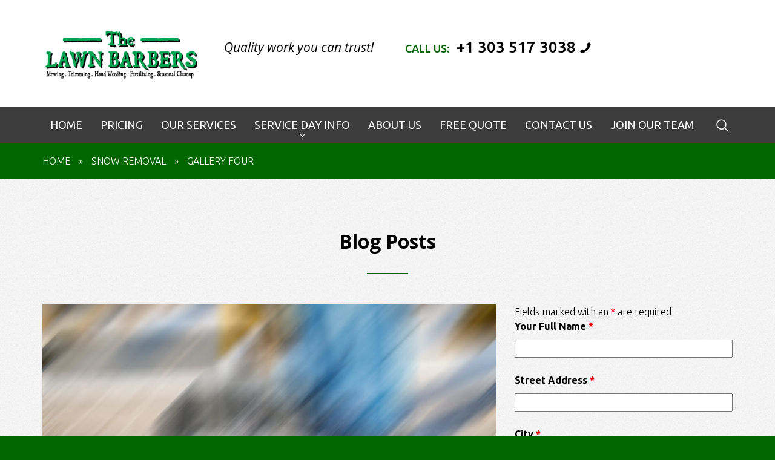

--- FILE ---
content_type: text/html; charset=UTF-8
request_url: https://thelawnbarbers.com/gallery/gallery-four/
body_size: 19006
content:
<!DOCTYPE html>
<html lang="en" class="no-js" >
<head>
    <meta charset="UTF-8">
    <meta http-equiv="X-UA-Compatible" content="IE=edge">
    <meta name="viewport" content="width=device-width, initial-scale=1, maximum-scale=1"> 
    <link rel="profile" href="http://gmpg.org/xfn/11">
    <link rel="pingback" href="https://thelawnbarbers.com/xmlrpc.php">
    <title>Gallery four &#8211; The Lawn Barbers</title>
<meta name='robots' content='max-image-preview:large' />
	<style>img:is([sizes="auto" i], [sizes^="auto," i]) { contain-intrinsic-size: 3000px 1500px }</style>
	<link rel='dns-prefetch' href='//fonts.googleapis.com' />
<link rel="alternate" type="application/rss+xml" title="The Lawn Barbers &raquo; Feed" href="https://thelawnbarbers.com/feed/" />
<link rel="alternate" type="application/rss+xml" title="The Lawn Barbers &raquo; Comments Feed" href="https://thelawnbarbers.com/comments/feed/" />
<script type="text/javascript">
/* <![CDATA[ */
window._wpemojiSettings = {"baseUrl":"https:\/\/s.w.org\/images\/core\/emoji\/15.0.3\/72x72\/","ext":".png","svgUrl":"https:\/\/s.w.org\/images\/core\/emoji\/15.0.3\/svg\/","svgExt":".svg","source":{"concatemoji":"https:\/\/thelawnbarbers.com\/wp-includes\/js\/wp-emoji-release.min.js?ver=6.7.1"}};
/*! This file is auto-generated */
!function(i,n){var o,s,e;function c(e){try{var t={supportTests:e,timestamp:(new Date).valueOf()};sessionStorage.setItem(o,JSON.stringify(t))}catch(e){}}function p(e,t,n){e.clearRect(0,0,e.canvas.width,e.canvas.height),e.fillText(t,0,0);var t=new Uint32Array(e.getImageData(0,0,e.canvas.width,e.canvas.height).data),r=(e.clearRect(0,0,e.canvas.width,e.canvas.height),e.fillText(n,0,0),new Uint32Array(e.getImageData(0,0,e.canvas.width,e.canvas.height).data));return t.every(function(e,t){return e===r[t]})}function u(e,t,n){switch(t){case"flag":return n(e,"\ud83c\udff3\ufe0f\u200d\u26a7\ufe0f","\ud83c\udff3\ufe0f\u200b\u26a7\ufe0f")?!1:!n(e,"\ud83c\uddfa\ud83c\uddf3","\ud83c\uddfa\u200b\ud83c\uddf3")&&!n(e,"\ud83c\udff4\udb40\udc67\udb40\udc62\udb40\udc65\udb40\udc6e\udb40\udc67\udb40\udc7f","\ud83c\udff4\u200b\udb40\udc67\u200b\udb40\udc62\u200b\udb40\udc65\u200b\udb40\udc6e\u200b\udb40\udc67\u200b\udb40\udc7f");case"emoji":return!n(e,"\ud83d\udc26\u200d\u2b1b","\ud83d\udc26\u200b\u2b1b")}return!1}function f(e,t,n){var r="undefined"!=typeof WorkerGlobalScope&&self instanceof WorkerGlobalScope?new OffscreenCanvas(300,150):i.createElement("canvas"),a=r.getContext("2d",{willReadFrequently:!0}),o=(a.textBaseline="top",a.font="600 32px Arial",{});return e.forEach(function(e){o[e]=t(a,e,n)}),o}function t(e){var t=i.createElement("script");t.src=e,t.defer=!0,i.head.appendChild(t)}"undefined"!=typeof Promise&&(o="wpEmojiSettingsSupports",s=["flag","emoji"],n.supports={everything:!0,everythingExceptFlag:!0},e=new Promise(function(e){i.addEventListener("DOMContentLoaded",e,{once:!0})}),new Promise(function(t){var n=function(){try{var e=JSON.parse(sessionStorage.getItem(o));if("object"==typeof e&&"number"==typeof e.timestamp&&(new Date).valueOf()<e.timestamp+604800&&"object"==typeof e.supportTests)return e.supportTests}catch(e){}return null}();if(!n){if("undefined"!=typeof Worker&&"undefined"!=typeof OffscreenCanvas&&"undefined"!=typeof URL&&URL.createObjectURL&&"undefined"!=typeof Blob)try{var e="postMessage("+f.toString()+"("+[JSON.stringify(s),u.toString(),p.toString()].join(",")+"));",r=new Blob([e],{type:"text/javascript"}),a=new Worker(URL.createObjectURL(r),{name:"wpTestEmojiSupports"});return void(a.onmessage=function(e){c(n=e.data),a.terminate(),t(n)})}catch(e){}c(n=f(s,u,p))}t(n)}).then(function(e){for(var t in e)n.supports[t]=e[t],n.supports.everything=n.supports.everything&&n.supports[t],"flag"!==t&&(n.supports.everythingExceptFlag=n.supports.everythingExceptFlag&&n.supports[t]);n.supports.everythingExceptFlag=n.supports.everythingExceptFlag&&!n.supports.flag,n.DOMReady=!1,n.readyCallback=function(){n.DOMReady=!0}}).then(function(){return e}).then(function(){var e;n.supports.everything||(n.readyCallback(),(e=n.source||{}).concatemoji?t(e.concatemoji):e.wpemoji&&e.twemoji&&(t(e.twemoji),t(e.wpemoji)))}))}((window,document),window._wpemojiSettings);
/* ]]> */
</script>
<style id='wp-emoji-styles-inline-css' type='text/css'>

	img.wp-smiley, img.emoji {
		display: inline !important;
		border: none !important;
		box-shadow: none !important;
		height: 1em !important;
		width: 1em !important;
		margin: 0 0.07em !important;
		vertical-align: -0.1em !important;
		background: none !important;
		padding: 0 !important;
	}
</style>
<link rel='stylesheet' id='wp-block-library-css' href='https://thelawnbarbers.com/wp-includes/css/dist/block-library/style.min.css?ver=6.7.1' type='text/css' media='all' />
<link rel='stylesheet' id='font-awesome-css' href='https://thelawnbarbers.com/wp-content/plugins/contact-widgets/assets/css/font-awesome.min.css?ver=4.7.0' type='text/css' media='all' />
<style id='classic-theme-styles-inline-css' type='text/css'>
/*! This file is auto-generated */
.wp-block-button__link{color:#fff;background-color:#32373c;border-radius:9999px;box-shadow:none;text-decoration:none;padding:calc(.667em + 2px) calc(1.333em + 2px);font-size:1.125em}.wp-block-file__button{background:#32373c;color:#fff;text-decoration:none}
</style>
<style id='global-styles-inline-css' type='text/css'>
:root{--wp--preset--aspect-ratio--square: 1;--wp--preset--aspect-ratio--4-3: 4/3;--wp--preset--aspect-ratio--3-4: 3/4;--wp--preset--aspect-ratio--3-2: 3/2;--wp--preset--aspect-ratio--2-3: 2/3;--wp--preset--aspect-ratio--16-9: 16/9;--wp--preset--aspect-ratio--9-16: 9/16;--wp--preset--color--black: #000000;--wp--preset--color--cyan-bluish-gray: #abb8c3;--wp--preset--color--white: #ffffff;--wp--preset--color--pale-pink: #f78da7;--wp--preset--color--vivid-red: #cf2e2e;--wp--preset--color--luminous-vivid-orange: #ff6900;--wp--preset--color--luminous-vivid-amber: #fcb900;--wp--preset--color--light-green-cyan: #7bdcb5;--wp--preset--color--vivid-green-cyan: #00d084;--wp--preset--color--pale-cyan-blue: #8ed1fc;--wp--preset--color--vivid-cyan-blue: #0693e3;--wp--preset--color--vivid-purple: #9b51e0;--wp--preset--gradient--vivid-cyan-blue-to-vivid-purple: linear-gradient(135deg,rgba(6,147,227,1) 0%,rgb(155,81,224) 100%);--wp--preset--gradient--light-green-cyan-to-vivid-green-cyan: linear-gradient(135deg,rgb(122,220,180) 0%,rgb(0,208,130) 100%);--wp--preset--gradient--luminous-vivid-amber-to-luminous-vivid-orange: linear-gradient(135deg,rgba(252,185,0,1) 0%,rgba(255,105,0,1) 100%);--wp--preset--gradient--luminous-vivid-orange-to-vivid-red: linear-gradient(135deg,rgba(255,105,0,1) 0%,rgb(207,46,46) 100%);--wp--preset--gradient--very-light-gray-to-cyan-bluish-gray: linear-gradient(135deg,rgb(238,238,238) 0%,rgb(169,184,195) 100%);--wp--preset--gradient--cool-to-warm-spectrum: linear-gradient(135deg,rgb(74,234,220) 0%,rgb(151,120,209) 20%,rgb(207,42,186) 40%,rgb(238,44,130) 60%,rgb(251,105,98) 80%,rgb(254,248,76) 100%);--wp--preset--gradient--blush-light-purple: linear-gradient(135deg,rgb(255,206,236) 0%,rgb(152,150,240) 100%);--wp--preset--gradient--blush-bordeaux: linear-gradient(135deg,rgb(254,205,165) 0%,rgb(254,45,45) 50%,rgb(107,0,62) 100%);--wp--preset--gradient--luminous-dusk: linear-gradient(135deg,rgb(255,203,112) 0%,rgb(199,81,192) 50%,rgb(65,88,208) 100%);--wp--preset--gradient--pale-ocean: linear-gradient(135deg,rgb(255,245,203) 0%,rgb(182,227,212) 50%,rgb(51,167,181) 100%);--wp--preset--gradient--electric-grass: linear-gradient(135deg,rgb(202,248,128) 0%,rgb(113,206,126) 100%);--wp--preset--gradient--midnight: linear-gradient(135deg,rgb(2,3,129) 0%,rgb(40,116,252) 100%);--wp--preset--font-size--small: 13px;--wp--preset--font-size--medium: 20px;--wp--preset--font-size--large: 36px;--wp--preset--font-size--x-large: 42px;--wp--preset--spacing--20: 0.44rem;--wp--preset--spacing--30: 0.67rem;--wp--preset--spacing--40: 1rem;--wp--preset--spacing--50: 1.5rem;--wp--preset--spacing--60: 2.25rem;--wp--preset--spacing--70: 3.38rem;--wp--preset--spacing--80: 5.06rem;--wp--preset--shadow--natural: 6px 6px 9px rgba(0, 0, 0, 0.2);--wp--preset--shadow--deep: 12px 12px 50px rgba(0, 0, 0, 0.4);--wp--preset--shadow--sharp: 6px 6px 0px rgba(0, 0, 0, 0.2);--wp--preset--shadow--outlined: 6px 6px 0px -3px rgba(255, 255, 255, 1), 6px 6px rgba(0, 0, 0, 1);--wp--preset--shadow--crisp: 6px 6px 0px rgba(0, 0, 0, 1);}:where(.is-layout-flex){gap: 0.5em;}:where(.is-layout-grid){gap: 0.5em;}body .is-layout-flex{display: flex;}.is-layout-flex{flex-wrap: wrap;align-items: center;}.is-layout-flex > :is(*, div){margin: 0;}body .is-layout-grid{display: grid;}.is-layout-grid > :is(*, div){margin: 0;}:where(.wp-block-columns.is-layout-flex){gap: 2em;}:where(.wp-block-columns.is-layout-grid){gap: 2em;}:where(.wp-block-post-template.is-layout-flex){gap: 1.25em;}:where(.wp-block-post-template.is-layout-grid){gap: 1.25em;}.has-black-color{color: var(--wp--preset--color--black) !important;}.has-cyan-bluish-gray-color{color: var(--wp--preset--color--cyan-bluish-gray) !important;}.has-white-color{color: var(--wp--preset--color--white) !important;}.has-pale-pink-color{color: var(--wp--preset--color--pale-pink) !important;}.has-vivid-red-color{color: var(--wp--preset--color--vivid-red) !important;}.has-luminous-vivid-orange-color{color: var(--wp--preset--color--luminous-vivid-orange) !important;}.has-luminous-vivid-amber-color{color: var(--wp--preset--color--luminous-vivid-amber) !important;}.has-light-green-cyan-color{color: var(--wp--preset--color--light-green-cyan) !important;}.has-vivid-green-cyan-color{color: var(--wp--preset--color--vivid-green-cyan) !important;}.has-pale-cyan-blue-color{color: var(--wp--preset--color--pale-cyan-blue) !important;}.has-vivid-cyan-blue-color{color: var(--wp--preset--color--vivid-cyan-blue) !important;}.has-vivid-purple-color{color: var(--wp--preset--color--vivid-purple) !important;}.has-black-background-color{background-color: var(--wp--preset--color--black) !important;}.has-cyan-bluish-gray-background-color{background-color: var(--wp--preset--color--cyan-bluish-gray) !important;}.has-white-background-color{background-color: var(--wp--preset--color--white) !important;}.has-pale-pink-background-color{background-color: var(--wp--preset--color--pale-pink) !important;}.has-vivid-red-background-color{background-color: var(--wp--preset--color--vivid-red) !important;}.has-luminous-vivid-orange-background-color{background-color: var(--wp--preset--color--luminous-vivid-orange) !important;}.has-luminous-vivid-amber-background-color{background-color: var(--wp--preset--color--luminous-vivid-amber) !important;}.has-light-green-cyan-background-color{background-color: var(--wp--preset--color--light-green-cyan) !important;}.has-vivid-green-cyan-background-color{background-color: var(--wp--preset--color--vivid-green-cyan) !important;}.has-pale-cyan-blue-background-color{background-color: var(--wp--preset--color--pale-cyan-blue) !important;}.has-vivid-cyan-blue-background-color{background-color: var(--wp--preset--color--vivid-cyan-blue) !important;}.has-vivid-purple-background-color{background-color: var(--wp--preset--color--vivid-purple) !important;}.has-black-border-color{border-color: var(--wp--preset--color--black) !important;}.has-cyan-bluish-gray-border-color{border-color: var(--wp--preset--color--cyan-bluish-gray) !important;}.has-white-border-color{border-color: var(--wp--preset--color--white) !important;}.has-pale-pink-border-color{border-color: var(--wp--preset--color--pale-pink) !important;}.has-vivid-red-border-color{border-color: var(--wp--preset--color--vivid-red) !important;}.has-luminous-vivid-orange-border-color{border-color: var(--wp--preset--color--luminous-vivid-orange) !important;}.has-luminous-vivid-amber-border-color{border-color: var(--wp--preset--color--luminous-vivid-amber) !important;}.has-light-green-cyan-border-color{border-color: var(--wp--preset--color--light-green-cyan) !important;}.has-vivid-green-cyan-border-color{border-color: var(--wp--preset--color--vivid-green-cyan) !important;}.has-pale-cyan-blue-border-color{border-color: var(--wp--preset--color--pale-cyan-blue) !important;}.has-vivid-cyan-blue-border-color{border-color: var(--wp--preset--color--vivid-cyan-blue) !important;}.has-vivid-purple-border-color{border-color: var(--wp--preset--color--vivid-purple) !important;}.has-vivid-cyan-blue-to-vivid-purple-gradient-background{background: var(--wp--preset--gradient--vivid-cyan-blue-to-vivid-purple) !important;}.has-light-green-cyan-to-vivid-green-cyan-gradient-background{background: var(--wp--preset--gradient--light-green-cyan-to-vivid-green-cyan) !important;}.has-luminous-vivid-amber-to-luminous-vivid-orange-gradient-background{background: var(--wp--preset--gradient--luminous-vivid-amber-to-luminous-vivid-orange) !important;}.has-luminous-vivid-orange-to-vivid-red-gradient-background{background: var(--wp--preset--gradient--luminous-vivid-orange-to-vivid-red) !important;}.has-very-light-gray-to-cyan-bluish-gray-gradient-background{background: var(--wp--preset--gradient--very-light-gray-to-cyan-bluish-gray) !important;}.has-cool-to-warm-spectrum-gradient-background{background: var(--wp--preset--gradient--cool-to-warm-spectrum) !important;}.has-blush-light-purple-gradient-background{background: var(--wp--preset--gradient--blush-light-purple) !important;}.has-blush-bordeaux-gradient-background{background: var(--wp--preset--gradient--blush-bordeaux) !important;}.has-luminous-dusk-gradient-background{background: var(--wp--preset--gradient--luminous-dusk) !important;}.has-pale-ocean-gradient-background{background: var(--wp--preset--gradient--pale-ocean) !important;}.has-electric-grass-gradient-background{background: var(--wp--preset--gradient--electric-grass) !important;}.has-midnight-gradient-background{background: var(--wp--preset--gradient--midnight) !important;}.has-small-font-size{font-size: var(--wp--preset--font-size--small) !important;}.has-medium-font-size{font-size: var(--wp--preset--font-size--medium) !important;}.has-large-font-size{font-size: var(--wp--preset--font-size--large) !important;}.has-x-large-font-size{font-size: var(--wp--preset--font-size--x-large) !important;}
:where(.wp-block-post-template.is-layout-flex){gap: 1.25em;}:where(.wp-block-post-template.is-layout-grid){gap: 1.25em;}
:where(.wp-block-columns.is-layout-flex){gap: 2em;}:where(.wp-block-columns.is-layout-grid){gap: 2em;}
:root :where(.wp-block-pullquote){font-size: 1.5em;line-height: 1.6;}
</style>
<link rel='stylesheet' id='lawncare-theme-font-css' href='https://thelawnbarbers.com/wp-content/themes/lawncare/font/style.css?ver=6.7.1' type='text/css' media='all' />
<link rel='stylesheet' id='lawncare-theme-plugin-css' href='https://thelawnbarbers.com/wp-content/themes/lawncare/css/plugins.css?ver=6.7.1' type='text/css' media='all' />
<link rel='stylesheet' id='lawncare-theme-style-css' href='https://thelawnbarbers.com/wp-content/themes/lawncare/style.css?ver=6.7.1' type='text/css' media='all' />
<style id='lawncare-theme-style-inline-css' type='text/css'>

.blog-post .post-teaser a,
.comment-content a {
  color: #006600 !important;
}
.blog-post .post-author > a {
  color: #006600;
}
.page-not-found-icon .fa {
  color: #006600;
}
.no-results.not-found .btn.btn-search {
  background: #006600;
}
.four-zero-page-area > h2 {
  color: #006600;
}
.breadcrumb {
  background-color: #006600;
}
.image-scale:hover:after {
  border-color: #006600;
}
.dropdown-wd > li > a:hover {
  color: #006600;
}
.dropdown-menu > li > a:after,
.submenu > li > a:after {
  color: #006600;
}
.dropdown-menu > li > a:hover,
.dropdown-menu > li > a:focus {
  color: #006600;
}
.dropdown-menu > .active > a,
.dropdown-menu > .active > a:hover,
.dropdown-menu > .active > a:focus {
  color: #006600;
}
.navbar.navbar-wd .dropdown-menu > li > a:hover {
  color: #006600;
}
@media (min-width: 768px) {
  .navbar.navbar-wd .dropdown-menu ul.dropdown-menu li > a:hover {
    color: #006600;
  }
}
.navbar.navbar-wd .nav > li.active > a {
  color: #006600;
}
.navbar.navbar-wd .nav > li > a:focus,
.navbar.navbar-wd .nav > li > a:hover,
.navbar.navbar-wd .nav > li > a:active {
  color: #006600;
}
.navbar.navbar-wd .nav > li > a:hover {
  color: #006600;
}
.navbar.navbar-wd .nav .open > a,
.navbar.navbar-wd .nav .open > a:focus,
.navbar.navbar-wd .nav .open > a:hover {
  color: #006600;
}
@media (max-width: 767px) {
  #slidemenu .navbar-nav > li a .badge {
    background-color: #006600;
  }
}
.header--max #slidemenu.stuck {
  background-color: #006600;
}
.footer__column-links a:not(.btn):hover {
  color: #006600;
}
.footer__column-links .title:after {
  background-color: #006600;
}
.footer__bottom a:hover {
  color: #006600;
}
.back-to-top a {
  background-color: #006600;
}
.spinner .ball-1 {
  background-color: #006600;
}
#loader .text {
  background: #006600;
}
a.custom-color {
  color: #006600;
}
.custom-color {
  color: #006600;
}
h1.lined:after,
h2.lined:after {
  background-color: #006600;
}
.back-link {
  color: #006600;
}
.circle-list li:hover a {
  color: #006600;
}
.circle-list li:after,
.circle-list li:before {
  color: #006600;
}
.widget_recent_entries > ul > li:after,
.widget_recent_comments > ul > li:after,
.widget_archive > ul > li:after,
.widget_categories > ul > li:after,
.widget_meta > ul > li:after,
.widget_pages > ul > li:after,
.widget_nav_menu > div > ul > li:after {
  color: #006600;
}
.widget_categories ul ul li:after, 
.widget_categories ol ul li:after, 
.widget_categories ul ol li:after, 
.widget_categories ol ol li:after,
.widget_pages ul ul li:after, 
.widget_pages ol ul li:after, 
.widget_pages ul ol li:after, 
.widget_pages ol ol li:after,
.widget_nav_menu > div > ul > li ul li:after, 
.widget_nav_menu > div > ul > li ul li:after, 
.widget_nav_menu > div > ul > li ol li:after, 
.widget_nav_menu > div > ul > li ol li:after {
  color: #006600;
}
.widget_search .form-control {
  border-color: #006600;
}
.widget_search .btn-search {
  border-color: #006600;
}
.widget_search .btn-search .fa {
  color: #006600;
}
ul.sitemap ul li a:hover {
  color: #006600;
}
.btn--wd {
  background-color: #006600;
  border-color: #006600 !important;
}
.btn--wd:hover,
.btn--wd.active,
.btn--wd:active,
.btn--wd.focus,
.btn--wd:focus {
  color: #006600 !important;
}
.btn--round {
  background-color: #006600;
}
.btn--round:hover,
.btn--round:active,
.btn--round.focus,
.btn--round:focus {
  color: #006600;
}
.contact-form input[type="submit"]  {
  background-color: #006600;
  border-color: #006600;
}
.contact-form input[type="submit"]:hover {
  color: #006600;
}
input[type=checkbox]:checked ~ label .box {
  background: #006600;
  border-color: #006600;
}
.radio input:checked + .outer {
  border-color: #006600;
}
.radio input:focus + .outer .inner {
  background-color: #006600;
}
.radio .inner {
  background-color: #006600;
}
.social-links ul li a {
  color: #006600;
}
.badge.badge--menu {
  background-color: #006600;
}
.badge.badge--squared {
  background-color: #006600;
}
.overlay .btn--wd {
  color: #006600;
}
.overlay .btn--wd:hover {
  background: #006600;
}
.testimonials__item__rating {
  color: #006600;
}
.breadcrumbs {
  background-color: #006600;
}
.breadcrumbs--boxed,
body.boxed .breadcrumbs {
  background-color: #006600;
}
.breadcrumbs--boxed .container,
body.boxed .breadcrumbs .container {
  background-color: #006600;
}
.filters-by-category ul li a:hover,
.filters-by-category ul li a.selected {
  background-color: #006600;
  border-color: #006600;
}
.header__search a:hover {
  color: #006600;
}
.tag:hover {
  background-color: #006600;
}
.tagcloud a:hover {
  background-color: #006600;
}
.widget_calendar .selected,
.widget_calendar .selected:hover,
.widget_calendar tbody td a,
.widget_calendar tbody td a:hover {
  background-color: #006600;
}
.services-block .service.color {
  color: #006600;
}
.services-block .service.color .service-title {
  color: #006600;
}
.iconcircle__icon span {
  background-color: #006600;
}
.category-service:hover .category__image {
  border-color: #006600;
}
.category__title:hover,
.category__service_title:hover {
  color: #006600;
}
.person:hover .person__image img {
  background: #006600;
  border-color: #006600;
}
.text-icon__icon .icon {
  color: #006600;
}
.text-icon:hover .text-icon__title {
  color: #006600;
}
.price-table .icon.color {
  color: #006600;
}
.price-title-color {
  border-color: #006600;
  color: #006600;
}
.price-box .price {
  color: #006600;
}
.faq-item .panel-heading .panel-title > a:hover {
  color: #006600;
}
.faq-item .panel-heading a > span.caret-toggle {
  background-color: #006600;
}
.faq-item .panel-heading a > span.caret-toggle:hover,
.faq-item .panel-heading a > span.caret-toggle:active,
.faq-item .panel-heading a > span.caret-toggle.focus,
.faq-item .panel-heading a > span.caret-toggle:focus {
  color: #006600;
}
body.blog .post.sticky .blog-post {
  border-color: #006600 !important;
}
.blog-post .post-quote .quote-author {
  color: #006600;
}
.blog-post .post-image .post-link:hover {
  color: #006600;
}
.blog-post .post-date {
  background: #006600;
}
.page-links span {
  background: #006600;
}
.blog-post.single .post-teaser .tags-list li a:hover {
  background-color: #006600;
}
.post-carousel .slick-prev:hover,
.post-carousel .slick-next:hover {
  background-color: #006600;
}
.post-carousel .slick-prev:before,
.post-carousel .slick-next:before {
  color: #006600;
}
.comment-form .form-submit input[type="submit"] {
  background-color: #006600;
  border-color: #006600 !important;
}
.comment-form .form-submit input[type="submit"]:hover {
  color: #006600;
}
.comment-details .reply a {
  background-color: #006600;
  border-color: #006600 !important;
}
.comment-details .reply a:hover {
  color: #006600;
}
@media (min-width: 768px) {
  .blog-isotope .blog-post .post-carousel .slick-prev:before,
  .blog-isotope .blog-post .post-carousel .slick-next:before {
    color: #006600;
  }
}
.slick-dots li.slick-active button:before {
  color: #006600;
}
.post-password-form input[type="submit"],
.woocommerce .cart-collaterals .wc-proceed-to-checkout .checkout-button {
  background: #006600;
}
.tp-caption.linkbtn {
  background: #006600;
  border-color: #006600;
}
.tp-caption.linkbtn:hover {color: #006600 !important;}
.header-cart-dropdown .widget_shopping_cart_content .buttons .button, .place-order input[name="woocommerce_checkout_place_order"] {
    background: #006600 !important;
}
.woocommerce-MyAccount-navigation ul li a {
    color: #006600;
}
.marker-list-sm > li::after,
.prd-grid.prd-carousel .product .add_to_cart_button:hover {
    color: #006600;
}
.prd-grid.prd-carousel .product .add_to_cart_button {border-color: #006600; !important; background-color: #006600}
.woocommerce p.stars a {
    color: #006600 !important;
}
.woocommerce div.product .woocommerce-tabs ul.tabs li > a::after,
.woocommerce span.onsale, .woocommerce #respond input#submit:hover, 
.woocommerce a.button:hover, .woocommerce button.button:hover, 
.woocommerce input.button:hover, .woocommerce nav.woocommerce-pagination ul li a:focus, 
.woocommerce nav.woocommerce-pagination ul li a:hover, 
.woocommerce nav.woocommerce-pagination ul li span.current, .woocommerce ul.products li.product .added_to_cart.wc-forward   {
  background: #006600;
}
.woocommerce div.product .woocommerce-tabs ul.tabs li.active > a, 
.woocommerce div.product .woocommerce-tabs ul.tabs li > a:hover,
.marker-list-arrow > li:after,
ul.product-categories li:after, .woocommerce .widget_layered_nav ul li a:after, .woocommerce ul.products li.product .button:focus, .woocommerce .star-rating span, .testimonial-row:after, .testimonials__item__rating  {
  color: #006600 !important;
}
.woocommerce #respond input#submit, 
.woocommerce a.button, 
.woocommerce button.button, 
.woocommerce input.button,
.woocommerce .widget_price_filter .ui-slider .ui-slider-handle {
  background-color: #006600;
}
.woocommerce ul.products li.product .added_to_cart.wc-forward,
.testimonial-row  {
  border-color: #006600;
}
.woocommerce ul.products li.product .button {
  background-color: #006600;
  border-color: #006600;
}

</style>
<link rel='stylesheet' id='lawncare-theme-settings-css' href='https://thelawnbarbers.com/wp-content/themes/lawncare/vendor/rs-plugin/css/settings.css?ver=6.7.1' type='text/css' media='all' />
<link rel='stylesheet' id='lawncare-theme-custom-google-font-css' href='//fonts.googleapis.com/css?family=Ubuntu%3A300%2C300italic%2Cregular%2Citalic%2C500%2C500italic%2C700%2C700italic%7COpen+Sans%3A300%2C300italic%2Cregular%2Citalic%2C600%2C600italic%2C700%2C700italic%2C800%2C800italic%257&#038;ver=6.7.1' type='text/css' media='all' />
<style id='lawncare-theme-custom-google-font-inline-css' type='text/css'>
	body { 
		font-family: Ubuntu;font-size: 16px;line-height: 1.5em;color: #000000;	}
		h1 { 
		font-family: Open Sans;font-size: 36px;color: #000000;	}
		h2 { 
		font-family: Open Sans;font-size: 30px;color: #000000;	}
		h3 { 
		font-family: Ubuntu;font-size: 24px;color: #000000;	}
		h4 { 
		font-family: Ubuntu;font-size: 18px;color: #000000;	}
		h5 { 
		font-family: Ubuntu;font-size: 14px;color: #000000;	}
		h6 { 
		font-family: Ubuntu;font-size: 12px;color: #000000;	}
	.post-image img {
width: 100%;
}
p[style] + .social-links,
p[style] + .social-links + .social-links {
text-align: right;
}
body:not(.home) .free-estimate-from {
display: none;
}

</style>
<link rel='stylesheet' id='fw-ext-breadcrumbs-add-css-css' href='https://thelawnbarbers.com/wp-content/plugins/unyson/framework/extensions/breadcrumbs/static/css/style.css?ver=6.7.1' type='text/css' media='all' />
<link rel='stylesheet' id='fw-ext-builder-frontend-grid-css' href='https://thelawnbarbers.com/wp-content/plugins/unyson/framework/extensions/builder/static/css/frontend-grid.css?ver=1.2.12' type='text/css' media='all' />
<link rel='stylesheet' id='fw-ext-forms-default-styles-css' href='https://thelawnbarbers.com/wp-content/plugins/unyson/framework/extensions/forms/static/css/frontend.css?ver=2.7.28' type='text/css' media='all' />
<script type="text/javascript" src="https://thelawnbarbers.com/wp-content/themes/lawncare/js/vendor/modernizr-2.8.3.min.js?ver=2.8.3" id="modernizr-js"></script>
<script type="text/javascript" src="https://thelawnbarbers.com/wp-includes/js/jquery/jquery.min.js?ver=3.7.1" id="jquery-core-js"></script>
<script type="text/javascript" src="https://thelawnbarbers.com/wp-includes/js/jquery/jquery-migrate.min.js?ver=3.4.1" id="jquery-migrate-js"></script>
<link rel="https://api.w.org/" href="https://thelawnbarbers.com/wp-json/" /><link rel="EditURI" type="application/rsd+xml" title="RSD" href="https://thelawnbarbers.com/xmlrpc.php?rsd" />
<meta name="generator" content="WordPress 6.7.1" />
<link rel="canonical" href="https://thelawnbarbers.com/gallery/gallery-four/" />
<link rel='shortlink' href='https://thelawnbarbers.com/?p=62' />
<link rel="alternate" title="oEmbed (JSON)" type="application/json+oembed" href="https://thelawnbarbers.com/wp-json/oembed/1.0/embed?url=https%3A%2F%2Fthelawnbarbers.com%2Fgallery%2Fgallery-four%2F" />
<link rel="alternate" title="oEmbed (XML)" type="text/xml+oembed" href="https://thelawnbarbers.com/wp-json/oembed/1.0/embed?url=https%3A%2F%2Fthelawnbarbers.com%2Fgallery%2Fgallery-four%2F&#038;format=xml" />
<style type="text/css" id="custom-background-css">
body.custom-background { background-color: #006600; background-image: url("https://thelawnbarbers.com/wp-content/themes/lawncare/images/block-bg.png"); background-position: left top; background-size: auto; background-repeat: repeat; background-attachment: scroll; }
</style>
	<link rel="icon" href="https://thelawnbarbers.com/wp-content/uploads/2018/03/cropped-Lawnbarbers_Favcon-32x32.jpg" sizes="32x32" />
<link rel="icon" href="https://thelawnbarbers.com/wp-content/uploads/2018/03/cropped-Lawnbarbers_Favcon-192x192.jpg" sizes="192x192" />
<link rel="apple-touch-icon" href="https://thelawnbarbers.com/wp-content/uploads/2018/03/cropped-Lawnbarbers_Favcon-180x180.jpg" />
<meta name="msapplication-TileImage" content="https://thelawnbarbers.com/wp-content/uploads/2018/03/cropped-Lawnbarbers_Favcon-270x270.jpg" />
	
<!-- Global site tag (gtag.js) - Google Analytics -->
<script async src="https://www.googletagmanager.com/gtag/js?id=UA-8350755-1"></script>
<script>
  window.dataLayer = window.dataLayer || [];
  function gtag(){dataLayer.push(arguments);}
  gtag('js', new Date());

  gtag('config', 'UA-8350755-1');
</script>
	
</head>
<body class="gallery-template-default single single-gallery postid-62 custom-background fl-builder-lite-2-9-3-1 fl-no-js">
   
    <!-- Preloader -->
        <div id="loader-wrapper" class="loader-on">
                <div id="loader">
            <div class="spinner"> <span class="ball-1"></span> <span class="ball-2"></span> <span class="ball-3"></span> <span class="ball-4"></span> </div>
        </div>
            </div>
    
    <!-- Modal Search -->
        <div class="overlay overlay-scale">
        <button type="button" class="overlay-close"><i class="fa fa-times"></i></button>
        <div class="overlay__content">
            <form id="search-form" class="search-form outer" action="https://thelawnbarbers.com/" method="get">
                <div class="input-group input-group--wd">
                    <input type="text" name="s" class=" input--full" placeholder="Search here &hellip;"> 
                    <input type="hidden" value="post" name="post_type">
                </div>
                <button class="btn btn--wd text-uppercase wave waves-effect">Search</button>
            </form>
        </div>
    </div>
        <!-- / end Modal Search -->
    <div class="wrapper">
    <!-- Header section -->
    <header class="header header--max header--sticky">
        <div class="header-info-mobile">
            <div class="header-info-mobile-inside">
                <p><i class="icon icon-map-pointer"></i>PO Box 7106 Boulder CO 80306</p>
                <p><i class="icon icon-telephone"></i>+1 303 517 3038</p>
                <p><i class="icon icon-at"></i><a href="mailto:Greg@TheLawnBarbers.com">Greg@TheLawnBarbers.com</a></p>
                <p><i class="icon icon-phone-auricular"></i></p>
            </div>
        </div>
        <div class="header-info-toggle">
            <i class="icon-move-to-down js-info-toggle"></i>
            <a href="#header_modalForm1" class="btn--wd btn--xs modal-popup-link">GET A QUOTE</a>
            <div id="header_modalForm1" class="form-modal">
                                <form class="quote-form" method="post">
                <h3>Get a Quote</h3>
                <div class="successform successQuote">
                    <p>Your message was sent successfully!</p>
                </div>
                <div class="errorform errorQuote">
                    <p>Something went wrong, try refreshing and submitting the form again.</p>
                </div>
                <input type="hidden" name="action" value="lawncare_theme_get_a_quote_form" />
                <div class="form-inline">
                    <input type="text" name="name" class="form-control input--wd" value="" placeholder="Your Name">
                </div>
                <div class="form-inline">
                    <div>
                        <input type="text" name="email" class="form-control input--wd" value="" placeholder="Your E-mail">
                    </div>
                    <div>
                        <input type="text" name="phone" class="form-control input--wd" value="" placeholder="Phone number">
                    </div>
                </div>
                <div class="form-inline">
                    <input type="text" name="address" class="form-control input--wd" value="" placeholder="Your Address">
                </div>
                <div class="form-inline">
                    <div class="select-wrapper select--full">
                        <select name="service" class="select--wd">
                            <option value="Service you need">Service you need</option>
                                                                <option value="Weekly Mowing">Weekly Mowing</option>
                                                                        <option value="Spring &amp; Fall Clean Up">Spring &amp; Fall Clean Up</option>
                                                            </select>
                    </div>
                </div>
                <div class="form-inline">
                    <textarea name="message" class="form-control input--wd input--full" placeholder="Details"></textarea>
                </div>
                <button type="submit" class="btn btn--wd"><i class="icon icon-nature-2"></i> Get a Quote</button>
            </form>
                </div>
        </div>
        <nav class="navbar navbar-wd" id="navbar">
            <div class="navbar-header">
                <div class="container">
                    <button type="button" class="navbar-toggle" id="slide-nav"><i class="icon icon-menu"></i></button>
                    <div class="row">
                        <div class="col-sm-3 col-md-3 col-lg-3">
                            <!--  Logo  -->
                            <a class="logo" href="https://thelawnbarbers.com/"> 
                            <img class="logo-default" src="//thelawnbarbers.com/wp-content/uploads/2021/02/Lawn_Barbers_New_Logo.jpg" alt="The Lawn Barbers" /> 
                            <img class="logo-mobile" src="//thelawnbarbers.com/wp-content/uploads/2021/02/Lawn_Barbers_New_Logo.jpg" alt="The Lawn Barbers" /> </a>
                            <!-- End Logo -->
                        </div>
                        <div class="hidden-xs hidden-sm col-sm-4 col-md-3 col-lg-3">
                            <div class="slogan">Quality work you can trust!</div>
                        </div>
                        <div class="col-sm-5 col-lg-4">
                            <div class="phone hidden-sm">
                                                                <div><span class="custom-color hidden-xs">CALL US: </span> <span class="phone-number">+1 303 517 3038</span><i class="icon icon-telephone"></i></div>
                                                                <div class="phone-sm hidden-xs"></div>
                            </div>
                        </div>
                        <div class="col-sm-1 col-lg-2">
                                                        <div class="social-links visible-lg">
                                <ul>
                                                                    </ul>
                            </div>
                        </div>
                    </div>
                    <div class="header__search hidden-sm hidden-xs"> <a href="#" class="search-open"><span class="icon icon-magnifying-glass"></span></a> </div>
                </div>
            </div>
            <div id="slidemenu">
                <div class="slidemenu-close"><i class="fa fa-times"></i></div>
                <div class="container">
                    <ul id="menu-main-menu" class="nav navbar-nav"><li id="menu-item-239" class="menu-item menu-item-type-post_type menu-item-object-page menu-item-home menu-item-239"><a title="Home" href="https://thelawnbarbers.com/"><span class="link-name">Home</span></a></li>
<li id="menu-item-679" class="menu-item menu-item-type-post_type menu-item-object-page menu-item-679"><a title="Pricing" href="https://thelawnbarbers.com/pricing/"><span class="link-name">Pricing</span></a></li>
<li id="menu-item-1003" class="menu-item menu-item-type-post_type menu-item-object-page menu-item-1003"><a title="Our Services" href="https://thelawnbarbers.com/our-services/"><span class="link-name">Our Services</span></a></li>
<li id="menu-item-700" class="menu-item menu-item-type-post_type menu-item-object-page menu-item-has-children menu-item-700 dropdown"><a title="Service Day Info" href="https://thelawnbarbers.com/service-day-info/" class="dropdown-toggle"><span class="link-name">Service Day Info</span></a><span class="caret icon-angle-down"></span>
<ul role="menu" class=" dropdown-menu animated fadeIn">
	<li id="menu-item-236" class="menu-item menu-item-type-post_type menu-item-object-page menu-item-236"><a title="Maintenance Tips" href="https://thelawnbarbers.com/maintenance/"><span class="link-name">Maintenance Tips</span></a></li>
</ul>
</li>
<li id="menu-item-690" class="menu-item menu-item-type-post_type menu-item-object-page menu-item-690"><a title="About Us" href="https://thelawnbarbers.com/about-us/"><span class="link-name">About Us</span></a></li>
<li id="menu-item-663" class="menu-item menu-item-type-post_type menu-item-object-page menu-item-663"><a title="Free Quote" href="https://thelawnbarbers.com/free-quote/"><span class="link-name">Free Quote</span></a></li>
<li id="menu-item-658" class="menu-item menu-item-type-post_type menu-item-object-page menu-item-658"><a title="Contact Us" href="https://thelawnbarbers.com/contact-us/"><span class="link-name">Contact Us</span></a></li>
<li id="menu-item-1050" class="menu-item menu-item-type-post_type menu-item-object-page menu-item-1050"><a title="Join Our Team" href="https://thelawnbarbers.com/join-our-team/"><span class="link-name">Join Our Team</span></a></li>
</ul>                </div>
            </div>
        </nav>
    </header><!-- End Header div -->
<div id="pageContent" class="page-content">
    <!-- Breadcrumb div -->
            <div class="breadcrumbs">
            <div class="container">
                
	<div class="breadcrumbs">
									<span class="first-item">
									<a href="https://thelawnbarbers.com/">Home</a></span>
								<span class="separator">&raquo;</span>
												<span class="0-item">
											<a href="https://thelawnbarbers.com/gallery/snow-removal/">Snow Removal</a></span>
									<span class="separator">&raquo;</span>
												<span class="last-item">Gallery four</span>
						</div>
            </div>
        </div>
        
    <!-- Content div -->
    <div class="content content--fill content--fill--light top-null">
        <div class="container">
                        <h2 class="text-center lined">Blog Posts</h2>
                        
            <div class="row">
                <div class="col-md-8 column-center">
                    <div class="blog-post single">
                        
                                                
                            <article id="post-62" class="post-62 gallery type-gallery status-publish has-post-thumbnail hentry gallery-snow-removal">                    
                            <div class="post-image">
                    <a href="https://thelawnbarbers.com/gallery/gallery-four/">
                    <img width="750" height="393" src="https://thelawnbarbers.com/wp-content/uploads/2016/11/kozzi-25660304-Man_with_a_snow_shovel_on_the_sidewalk-1774x1183-750x393.jpg" class="attachment-lawncare-theme-blog-list size-lawncare-theme-blog-list wp-post-image" alt="Gallery four" decoding="async" fetchpriority="high" srcset="https://thelawnbarbers.com/wp-content/uploads/2016/11/kozzi-25660304-Man_with_a_snow_shovel_on_the_sidewalk-1774x1183-750x393.jpg 750w, https://thelawnbarbers.com/wp-content/uploads/2016/11/kozzi-25660304-Man_with_a_snow_shovel_on_the_sidewalk-1774x1183-360x189.jpg 360w, https://thelawnbarbers.com/wp-content/uploads/2016/11/kozzi-25660304-Man_with_a_snow_shovel_on_the_sidewalk-1774x1183-165x87.jpg 165w" sizes="(max-width: 750px) 100vw, 750px" /> 
                    </a>
                </div>
                    <div class="post-content">
        <h3 class="post-title">Gallery four</h3>
         
        <div class="post-date"><span class="day">24</span><span class="month">November</span></div>
        <div class="post-author">
            <div class="text-center">
            <img alt='' src='https://secure.gravatar.com/avatar/?s=75&#038;d=mm&#038;r=g' srcset='https://secure.gravatar.com/avatar/?s=150&#038;d=mm&#038;r=g 2x' class='avatar avatar-75 photo avatar-default' height='75' width='75' decoding='async'/>            </div>
            <div class="single-post-name">
                admin            </div><!-- /.name -->
        </div>
        <div class="post-teaser">
                            




                  
        </div>
    </div>
</article> <!--/.post-->
                        
                        
                    </div>
                    <div class="divider divider--md"></div>
                                        <div class="divider divider-lg"></div>

                </div>
                <div class="col-md-4 column-right">
    <div id="text-7" class="widget side-block clearfix widget_text">			<div class="textwidget"><noscript class="ninja-forms-noscript-message">
	Notice: JavaScript is required for this content.</noscript>
<div id="nf-form-2-cont" class="nf-form-cont" aria-live="polite" aria-labelledby="nf-form-title-2" aria-describedby="nf-form-errors-2" role="form">

    <div class="nf-loading-spinner"></div>

</div>
        <!-- That data is being printed as a workaround to page builders reordering the order of the scripts loaded-->
        <script>var formDisplay=1;var nfForms=nfForms||[];var form=[];form.id='2';form.settings={"objectType":"Form Setting","editActive":true,"title":"Estimates Form","created_at":"2016-03-16 20:27:29","show_title":"0","clear_complete":"1","hide_complete":"1","currency":"usd","add_submit":"1","logged_in":"0","lock":"0","default_label_pos":"above","wrapper_class":"","element_class":"","not_logged_in_msg":"","sub_limit_msg":"","calculations":[],"fieldContentsData":[{"label":"Name","key":"name","parent_id":2,"type":"textbox","created_at":"2016-03-16 20:27:29","objectType":"Field","objectDomain":"fields","editActive":false,"label_pos":"above","required":1,"placeholder":"","default":"","wrapper_class":"","element_class":"","input_limit":"","input_limit_type":"characters","input_limit_message":"Character(s) left","manual_key":"","disable_input":"","admin_label":"","help_text":"","desc_text":"","desc_pos":"","disable_browser_autocomplete":"","mask":"","custom_mask":"","order":1,"id":7,"container_class":"","input_limit_msg":"Character(s) left"},{"label":"Email","key":"email","parent_id":2,"type":"email","created_at":"2016-03-16 20:27:29","objectType":"Field","objectDomain":"fields","editActive":false,"label_pos":"above","required":1,"default":"","placeholder":"","wrapper_class":"","element_class":"","admin_label":"","help_text":"","desc_text":"","desc_pos":"","order":2,"id":8,"container_class":""},{"label":"Message","key":"message","parent_id":2,"type":"textarea","created_at":"2016-03-16 20:27:29","objectType":"Field","objectDomain":"fields","editActive":false,"label_pos":"above","required":1,"placeholder":"","default":"","wrapper_class":"","element_class":"","input_limit":"","input_limit_type":"characters","input_limit_message":"Character(s) left","manual_key":"","disable_input":"","admin_label":"","help_text":"","desc_text":"","desc_pos":"","disable_browser_autocomplete":"","textarea_rte":"","disable_rte_mobile":"","textarea_media":"","order":3,"id":9,"container_class":"","input_limit_msg":"Character(s) left"},{"label":"What is thirteen minus 6?","key":"spam_1","parent_id":2,"type":"spam","created_at":"2016-03-16 20:27:29","objectType":"Field","objectDomain":"fields","editActive":false,"label_pos":"above","required":1,"placeholder":"","default":"","wrapper_class":"","element_class":"","input_limit":"","input_limit_type":"characters","input_limit_message":"Character(s) left","manual_key":1,"disable_input":"","admin_label":"","help_text":"","desc_text":"","desc_pos":"","spam_answer":7,"order":4,"id":10,"container_class":"","input_limit_msg":"Character(s) left"},{"label":"Send","key":"send","parent_id":2,"type":"submit","created_at":"2016-03-16 20:27:29","objectType":"Field","objectDomain":"fields","editActive":false,"processing_label":"Processing","wrapper_class":"","element_class":"","order":5,"id":11,"container_class":""}],"formContentData":["your_full_name_1525819462186","street_address_1525819256524","city_1525819301750","zip_1525819282343","your_phone_number_1525819474652","your_email_address_1525819454796","which_of_our_services_are_you_interested_in_does_your_property_have_any_unusual_features_or_special_requirements_do_you_have_any_other_comments_or_questions_please_tell_us_here_1525820023932","send"],"unique_field_error":"A form with this value has already been submitted.","key":"","drawerDisabled":false,"ninjaForms":"Ninja Forms","changeEmailErrorMsg":"Please enter a valid email address!","changeDateErrorMsg":"Please enter a valid date!","confirmFieldErrorMsg":"These fields must match!","fieldNumberNumMinError":"Number Min Error","fieldNumberNumMaxError":"Number Max Error","fieldNumberIncrementBy":"Please increment by ","fieldTextareaRTEInsertLink":"Insert Link","fieldTextareaRTEInsertMedia":"Insert Media","fieldTextareaRTESelectAFile":"Select a file","formErrorsCorrectErrors":"Please correct errors before submitting this form.","formHoneypot":"If you are a human seeing this field, please leave it empty.","validateRequiredField":"This is a required field.","honeypotHoneypotError":"Honeypot Error","fileUploadOldCodeFileUploadInProgress":"File Upload in Progress.","fileUploadOldCodeFileUpload":"FILE UPLOAD","currencySymbol":false,"fieldsMarkedRequired":"Fields marked with an <span class=\"ninja-forms-req-symbol\">*<\/span> are required","thousands_sep":",","decimal_point":".","siteLocale":"en","dateFormat":"m\/d\/Y","startOfWeek":"0","of":"of","previousMonth":"Previous Month","nextMonth":"Next Month","months":["January","February","March","April","May","June","July","August","September","October","November","December"],"monthsShort":["Jan","Feb","Mar","Apr","May","Jun","Jul","Aug","Sep","Oct","Nov","Dec"],"weekdays":["Sunday","Monday","Tuesday","Wednesday","Thursday","Friday","Saturday"],"weekdaysShort":["Sun","Mon","Tue","Wed","Thu","Fri","Sat"],"weekdaysMin":["Su","Mo","Tu","We","Th","Fr","Sa"],"recaptchaConsentMissing":"reCaptcha validation couldn&#039;t load.","recaptchaMissingCookie":"reCaptcha v3 validation couldn&#039;t load the cookie needed to submit the form.","recaptchaConsentEvent":"Accept reCaptcha cookies before sending the form.","embed_form":"","currency_symbol":"","beforeForm":"","beforeFields":"","afterFields":"","afterForm":""};form.fields=[{"objectType":"Field","objectDomain":"fields","editActive":false,"order":1,"label_pos":"above","required":1,"placeholder":"","default":"","wrapper_class":"","element_class":"","input_limit":"","input_limit_type":"characters","input_limit_message":"Character(s) left","manual_key":"","disable_input":"","admin_label":"","help_text":"","desc_text":"","desc_pos":"","disable_browser_autocomplete":"","mask":"","custom_mask":"","container_class":"","input_limit_msg":"Character(s) left","label":"Your Full Name","key":"your_full_name_1525819462186","type":"textbox","custom_name_attribute":"","drawerDisabled":false,"personally_identifiable":"","id":7,"beforeField":"","afterField":"","value":"","parentType":"textbox","element_templates":["textbox","input"],"old_classname":"","wrap_template":"wrap"},{"objectType":"Field","objectDomain":"fields","editActive":false,"order":2,"type":"address","label":"Street Address","key":"street_address_1525819256524","label_pos":"above","required":1,"default":"","placeholder":"","container_class":"","element_class":"","input_limit":"","input_limit_type":"characters","input_limit_msg":"Character(s) left","manual_key":false,"admin_label":"","help_text":"","mask":"","custom_mask":"","custom_name_attribute":"address","drawerDisabled":false,"personally_identifiable":1,"id":17,"beforeField":"","afterField":"","value":"","parentType":"address","element_templates":["address","textbox","input"],"old_classname":"","wrap_template":"wrap"},{"objectType":"Field","objectDomain":"fields","editActive":false,"order":3,"type":"city","label":"City","key":"city_1525819301750","label_pos":"above","required":1,"default":"","placeholder":"","container_class":"","element_class":"","input_limit":"","input_limit_type":"characters","input_limit_msg":"Character(s) left","manual_key":false,"admin_label":"","help_text":"","mask":"","custom_mask":"","custom_name_attribute":"city","drawerDisabled":false,"personally_identifiable":"","id":18,"beforeField":"","afterField":"","value":"","parentType":"city","element_templates":["city","textbox","input"],"old_classname":"","wrap_template":"wrap"},{"objectType":"Field","objectDomain":"fields","editActive":false,"order":4,"type":"zip","label":"Zip","key":"zip_1525819282343","label_pos":"above","required":1,"default":"","placeholder":"","container_class":"","element_class":"","input_limit":"","input_limit_type":"characters","input_limit_msg":"Character(s) left","manual_key":false,"admin_label":"","help_text":"","mask":"","custom_mask":"","custom_name_attribute":"zip","drawerDisabled":false,"personally_identifiable":"","id":19,"beforeField":"","afterField":"","value":"","parentType":"zip","element_templates":["zip","textbox","input","textbox","input"],"old_classname":"","wrap_template":"wrap"},{"objectType":"Field","objectDomain":"fields","editActive":false,"order":5,"type":"phone","label":"Your Phone Number","key":"your_phone_number_1525819474652","label_pos":"above","required":1,"default":"","placeholder":"","container_class":"","element_class":"","input_limit":"","input_limit_type":"characters","input_limit_msg":"Character(s) left","manual_key":false,"admin_label":"","help_text":"","mask":"","custom_mask":"","custom_name_attribute":"phone","drawerDisabled":false,"personally_identifiable":1,"id":20,"beforeField":"","afterField":"","value":"","parentType":"textbox","element_templates":["tel","textbox","input"],"old_classname":"","wrap_template":"wrap"},{"objectType":"Field","objectDomain":"fields","editActive":false,"order":6,"label_pos":"above","required":1,"default":"","placeholder":"","wrapper_class":"","element_class":"","admin_label":"BID REQUEST","help_text":"","desc_text":"","desc_pos":"","container_class":"","label":"Your Email Address","key":"your_email_address_1525819454796","type":"email","custom_name_attribute":"BID REQUEST","drawerDisabled":false,"personally_identifiable":1,"id":8,"beforeField":"","afterField":"","value":"","parentType":"email","element_templates":["email","input"],"old_classname":"","wrap_template":"wrap"},{"objectType":"Field","objectDomain":"fields","editActive":false,"order":7,"label_pos":"above","required":1,"placeholder":"","default":"","wrapper_class":"","element_class":"","input_limit":"","input_limit_type":"characters","input_limit_message":"Character(s) left","manual_key":"","disable_input":"","admin_label":"","help_text":"","desc_text":"","desc_pos":"","disable_browser_autocomplete":"","textarea_rte":"","disable_rte_mobile":"","textarea_media":"","container_class":"","input_limit_msg":"Character(s) left","label":"Which of our services are you interested in? Does your property have any unusual features or special requirements? Do you have any other comments or questions? Please tell us here:","key":"which_of_our_services_are_you_interested_in_does_your_property_have_any_unusual_features_or_special_requirements_do_you_have_any_other_comments_or_questions_please_tell_us_here_1525820023932","type":"textarea","drawerDisabled":false,"id":9,"beforeField":"","afterField":"","value":"","parentType":"textarea","element_templates":["textarea","input"],"old_classname":"","wrap_template":"wrap"},{"objectType":"Field","objectDomain":"fields","editActive":false,"order":8,"processing_label":"Sending ...","wrapper_class":"","element_class":"","container_class":"","label":"Send","key":"send","type":"submit","drawerDisabled":false,"id":11,"beforeField":"","afterField":"","value":"","label_pos":"above","parentType":"textbox","element_templates":["submit","button","input"],"old_classname":"","wrap_template":"wrap-no-label"}];nfForms.push(form);</script>
        
</div>
		</div></div> <!-- .col-md-4 -->             </div>
        </div>
    </div>
</div>
                <div class="page-bot image-data">
            <img class="img-responsive footer-up-image" src="https://thelawnbarbers.com/wp-content/themes/lawncare/images/transparent-background.png" data-src="//thelawnbarbers.com/wp-content/uploads/2018/03/Long_Grass_Footer.png" alt="The Lawn Barbers" /> 
        </div>
                <!-- End Content section -->
    </div>
    <footer class="footer">
        
        <div class="footer__column-links">
            <div class="back-to-top"><a href="#top"><span class="icon-tree"></span></a></div>
            <div class="container">
                <div class="row">
                                            <div class="widget-area mobile-collapse sidebar-footer-1 col-sm-6 col-md-6">
                                                        <div id="text-5" class="widget side-block clearfix widget_text">			<div class="textwidget"><img src="https://thelawnbarbers.com/wp-content/uploads/2016/11/guarantee.png" alt="guarantee"/></div>
		</div>                                                    </div>
                                            <div class="widget-area mobile-collapse sidebar-footer-2 col-sm-6 col-md-6">
                                                        <div id="nav_menu-4" class="widget side-block clearfix widget_nav_menu"><h5 class="title mobile-collapse__title">Information</h5><div class="menu-information-menu-container"><ul id="menu-information-menu" class="menu"><li id="menu-item-302" class="menu-item menu-item-type-post_type menu-item-object-page menu-item-302"><a href="https://thelawnbarbers.com/maintenance/">Maintenance</a></li>
</ul></div></div>                                                    </div>
                                    </div>
            </div>
        </div>
        <div class="footer__bottom">
            <div class="container">
                <div class="pull-right col-sm-6 col-md-3 col-lg-3">
                    <div class="social-links">
                        <ul>
                                                    </ul>
                    </div>
                </div>
                <div class="pull-right col-sm-6 col-md-5 col-lg-4">
                    <div class="phone">
                                                <div><span class="custom-color hidden-xs">CALL US: </span> <span class="phone-number">+1 303 517 3038</span><i class="icon icon-telephone"></i></div>
                                                <div class="phone-sm"></div>
                    </div>
                </div>
                <div class="pull-left col-sm-12 col-md-3 col-lg-4">
                    <div class="copyright">
                    &copy; 2018 <a href="#">The Lawn Barbers</a>.                    </div>
                </div>
            </div>
        </div>
    </footer>
    <!-- Vendor -->
    <link rel='stylesheet' id='dashicons-css' href='https://thelawnbarbers.com/wp-includes/css/dashicons.min.css?ver=6.7.1' type='text/css' media='all' />
<link rel='stylesheet' id='nf-display-css' href='https://thelawnbarbers.com/wp-content/plugins/ninja-forms/assets/css/display-structure.css?ver=6.7.1' type='text/css' media='all' />
<script type="text/javascript" src="https://thelawnbarbers.com/wp-content/plugins/beaver-builder-lite-version/js/jquery.imagesloaded.min.js?ver=2.9.3.1" id="imagesloaded-js"></script>
<script type="text/javascript" src="https://thelawnbarbers.com/wp-includes/js/masonry.min.js?ver=4.2.2" id="masonry-js"></script>
<script type="text/javascript" src="https://thelawnbarbers.com/wp-content/themes/lawncare/js/plugin.js?ver=6.7.1" id="lawncare-theme-plugin-js-js"></script>
<script type="text/javascript" src="https://thelawnbarbers.com/wp-content/themes/lawncare/vendor/ezoom/jquery.elevateZoom-3.0.8.min.js?ver=6.7.1" id="e-zooms-js"></script>
<script type="text/javascript" src="https://thelawnbarbers.com/wp-content/themes/lawncare/vendor/doubletaptogo/doubletaptogo.js?ver=6.7.1" id="doubletaptogo-js"></script>
<script type="text/javascript" src="https://thelawnbarbers.com/wp-includes/js/jquery/jquery.form.min.js?ver=4.3.0" id="jquery-form-js"></script>
<script type="text/javascript" src="https://thelawnbarbers.com/wp-content/themes/lawncare/vendor/form/jquery.validate.min.js?ver=6.7.1" id="form-validate-js"></script>
<script type="text/javascript" id="lawncare-theme-custom-js-js-extra">
/* <![CDATA[ */
var lawncare = {"ajaxurl":"https:\/\/thelawnbarbers.com\/wp-admin\/admin-ajax.php","template_dir":"https:\/\/thelawnbarbers.com\/wp-content\/themes\/lawncare","plugin_dir":"https:\/\/thelawnbarbers.com\/wp-content\/plugins","check_jetpack_plugin":"","please_wait_text":"Please wait...","no_more_post_text":"No More Posts","no_more_post_to_load_text":"No More Posts To Load","load_more_post_text":"Load More Posts"};
/* ]]> */
</script>
<script type="text/javascript" src="https://thelawnbarbers.com/wp-content/themes/lawncare/js/custom.js?ver=6.7.1" id="lawncare-theme-custom-js-js"></script>
<script type="text/javascript" id="lawncare-theme-custom-js-js-after">
/* <![CDATA[ */
    jQuery(document).ready(function () {
        var fullwidth = "on";
        var fullscreen = "off";
        jQuery('.tp-banner').show().revolution({
            dottedOverlay: "none"
            , delay: 5000
            , startwidth: 1920
            , startheight: 746
            , hideThumbs: 200
            , hideTimerBar: "on"
            , thumbWidth: 100
            , thumbHeight: 50
            , thumbAmount: 5
            , navigationType: "none"
            , navigationArrows: ""
            , navigationStyle: ""
            , touchenabled: "on"
            , onHoverStop: "off"
            , swipe_velocity: 0.7
            , swipe_min_touches: 1
            , swipe_max_touches: 1
            , drag_block_vertical: false
            , parallax: "mouse"
            , parallaxBgFreeze: "on"
            , parallaxLevels: [7, 4, 3, 2, 5, 4, 3, 2, 1, 0]
            , keyboardNavigation: "off"
            , navigationHAlign: "center"
            , navigationVAlign: "bottom"
            , navigationHOffset: 0
            , navigationVOffset: 20
            , soloArrowLeftHalign: "left"
            , soloArrowLeftValign: "center"
            , soloArrowLeftHOffset: 20
            , soloArrowLeftVOffset: 0
            , soloArrowRightHalign: "right"
            , soloArrowRightValign: "center"
            , soloArrowRightHOffset: 20
            , soloArrowRightVOffset: 0
            , shadow: 0
            , fullWidth: fullwidth
            , fullScreen: fullscreen
            , spinner: ""
            , stopLoop: "off"
            , stopAfterLoops: -1
            , stopAtSlide: -1
            , shuffle: "off"
            , autoHeight: "off"
            , forceFullWidth: "off"
            , hideThumbsOnMobile: "off"
            , hideNavDelayOnMobile: 1500
            , hideBulletsOnMobile: "off"
            , hideArrowsOnMobile: "off"
            , hideThumbsUnderResolution: 0
            , hideSliderAtLimit: 0
            , hideCaptionAtLimit: 0
            , hideAllCaptionAtLilmit: 0
            , startWithSlide: 0
            , fullScreenOffsetContainer: ".header .navbar-wd"
        });
    }); //ready

    //image function
    function loaded_img() {
        var getImage = document.querySelectorAll( '.image-data img' );
        for (var i=0; i < getImage.length; i++ ) {
            if( getImage[i].getAttribute('data-src')) {
                getImage[i].setAttribute('src', getImage[i].getAttribute('data-src') );
            }
        }
    }
    loaded_img();


    
/* ]]> */
</script>
<script type="text/javascript" src="https://thelawnbarbers.com/wp-content/themes/lawncare/vendor/stacktable/stacktable.js?ver=6.7.1" id="stacktable-js-js"></script>
<script type="text/javascript" src="https://thelawnbarbers.com/wp-content/themes/lawncare/vendor/rs-plugin/js/jquery.themepunch.tools.min.js?ver=6.7.1" id="themepunch-tools-js-js"></script>
<script type="text/javascript" src="https://thelawnbarbers.com/wp-content/themes/lawncare/vendor/rs-plugin/js/jquery.themepunch.revolution.min.js?ver=6.7.1" id="themepunch-revolution-js-js"></script>
<script type="text/javascript" src="https://thelawnbarbers.com/wp-includes/js/underscore.min.js?ver=1.13.7" id="underscore-js"></script>
<script type="text/javascript" src="https://thelawnbarbers.com/wp-includes/js/backbone.min.js?ver=1.6.0" id="backbone-js"></script>
<script type="text/javascript" src="https://thelawnbarbers.com/wp-content/plugins/ninja-forms/assets/js/min/front-end-deps.js?ver=3.11.1" id="nf-front-end-deps-js"></script>
<script type="text/javascript" id="nf-front-end-js-extra">
/* <![CDATA[ */
var nfi18n = {"ninjaForms":"Ninja Forms","changeEmailErrorMsg":"Please enter a valid email address!","changeDateErrorMsg":"Please enter a valid date!","confirmFieldErrorMsg":"These fields must match!","fieldNumberNumMinError":"Number Min Error","fieldNumberNumMaxError":"Number Max Error","fieldNumberIncrementBy":"Please increment by ","fieldTextareaRTEInsertLink":"Insert Link","fieldTextareaRTEInsertMedia":"Insert Media","fieldTextareaRTESelectAFile":"Select a file","formErrorsCorrectErrors":"Please correct errors before submitting this form.","formHoneypot":"If you are a human seeing this field, please leave it empty.","validateRequiredField":"This is a required field.","honeypotHoneypotError":"Honeypot Error","fileUploadOldCodeFileUploadInProgress":"File Upload in Progress.","fileUploadOldCodeFileUpload":"FILE UPLOAD","currencySymbol":"","fieldsMarkedRequired":"Fields marked with an <span class=\"ninja-forms-req-symbol\">*<\/span> are required","thousands_sep":",","decimal_point":".","siteLocale":"en","dateFormat":"m\/d\/Y","startOfWeek":"0","of":"of","previousMonth":"Previous Month","nextMonth":"Next Month","months":["January","February","March","April","May","June","July","August","September","October","November","December"],"monthsShort":["Jan","Feb","Mar","Apr","May","Jun","Jul","Aug","Sep","Oct","Nov","Dec"],"weekdays":["Sunday","Monday","Tuesday","Wednesday","Thursday","Friday","Saturday"],"weekdaysShort":["Sun","Mon","Tue","Wed","Thu","Fri","Sat"],"weekdaysMin":["Su","Mo","Tu","We","Th","Fr","Sa"],"recaptchaConsentMissing":"reCaptcha validation couldn't load.","recaptchaMissingCookie":"reCaptcha v3 validation couldn't load the cookie needed to submit the form.","recaptchaConsentEvent":"Accept reCaptcha cookies before sending the form."};
var nfFrontEnd = {"adminAjax":"https:\/\/thelawnbarbers.com\/wp-admin\/admin-ajax.php","ajaxNonce":"2d49843172","requireBaseUrl":"https:\/\/thelawnbarbers.com\/wp-content\/plugins\/ninja-forms\/assets\/js\/","use_merge_tags":{"user":{"address":"address","textbox":"textbox","button":"button","checkbox":"checkbox","city":"city","confirm":"confirm","date":"date","email":"email","firstname":"firstname","html":"html","hidden":"hidden","lastname":"lastname","listcheckbox":"listcheckbox","listcountry":"listcountry","listimage":"listimage","listmultiselect":"listmultiselect","listradio":"listradio","listselect":"listselect","liststate":"liststate","note":"note","number":"number","password":"password","passwordconfirm":"passwordconfirm","product":"product","quantity":"quantity","recaptcha":"recaptcha","recaptcha_v3":"recaptcha_v3","repeater":"repeater","shipping":"shipping","spam":"spam","starrating":"starrating","submit":"submit","terms":"terms","textarea":"textarea","total":"total","turnstile":"turnstile","unknown":"unknown","zip":"zip","hr":"hr"},"post":{"address":"address","textbox":"textbox","button":"button","checkbox":"checkbox","city":"city","confirm":"confirm","date":"date","email":"email","firstname":"firstname","html":"html","hidden":"hidden","lastname":"lastname","listcheckbox":"listcheckbox","listcountry":"listcountry","listimage":"listimage","listmultiselect":"listmultiselect","listradio":"listradio","listselect":"listselect","liststate":"liststate","note":"note","number":"number","password":"password","passwordconfirm":"passwordconfirm","product":"product","quantity":"quantity","recaptcha":"recaptcha","recaptcha_v3":"recaptcha_v3","repeater":"repeater","shipping":"shipping","spam":"spam","starrating":"starrating","submit":"submit","terms":"terms","textarea":"textarea","total":"total","turnstile":"turnstile","unknown":"unknown","zip":"zip","hr":"hr"},"system":{"address":"address","textbox":"textbox","button":"button","checkbox":"checkbox","city":"city","confirm":"confirm","date":"date","email":"email","firstname":"firstname","html":"html","hidden":"hidden","lastname":"lastname","listcheckbox":"listcheckbox","listcountry":"listcountry","listimage":"listimage","listmultiselect":"listmultiselect","listradio":"listradio","listselect":"listselect","liststate":"liststate","note":"note","number":"number","password":"password","passwordconfirm":"passwordconfirm","product":"product","quantity":"quantity","recaptcha":"recaptcha","recaptcha_v3":"recaptcha_v3","repeater":"repeater","shipping":"shipping","spam":"spam","starrating":"starrating","submit":"submit","terms":"terms","textarea":"textarea","total":"total","turnstile":"turnstile","unknown":"unknown","zip":"zip","hr":"hr"},"fields":{"address":"address","textbox":"textbox","button":"button","checkbox":"checkbox","city":"city","confirm":"confirm","date":"date","email":"email","firstname":"firstname","html":"html","hidden":"hidden","lastname":"lastname","listcheckbox":"listcheckbox","listcountry":"listcountry","listimage":"listimage","listmultiselect":"listmultiselect","listradio":"listradio","listselect":"listselect","liststate":"liststate","note":"note","number":"number","password":"password","passwordconfirm":"passwordconfirm","product":"product","quantity":"quantity","recaptcha":"recaptcha","recaptcha_v3":"recaptcha_v3","repeater":"repeater","shipping":"shipping","spam":"spam","starrating":"starrating","submit":"submit","terms":"terms","textarea":"textarea","total":"total","turnstile":"turnstile","unknown":"unknown","zip":"zip","hr":"hr"},"calculations":{"html":"html","hidden":"hidden","note":"note","unknown":"unknown"}},"opinionated_styles":"","filter_esc_status":"false","nf_consent_status_response":[]};
var nfInlineVars = [];
/* ]]> */
</script>
<script type="text/javascript" src="https://thelawnbarbers.com/wp-content/plugins/ninja-forms/assets/js/min/front-end.js?ver=3.11.1" id="nf-front-end-js"></script>
<script id="tmpl-nf-layout" type="text/template">
	<span id="nf-form-title-{{{ data.id }}}" class="nf-form-title">
		{{{ ( 1 == data.settings.show_title ) ? '<h' + data.settings.form_title_heading_level + '>' + data.settings.title + '</h' + data.settings.form_title_heading_level + '>' : '' }}}
	</span>
	<div class="nf-form-wrap ninja-forms-form-wrap">
		<div class="nf-response-msg"></div>
		<div class="nf-debug-msg"></div>
		<div class="nf-before-form"></div>
		<div class="nf-form-layout"></div>
		<div class="nf-after-form"></div>
	</div>
</script>

<script id="tmpl-nf-empty" type="text/template">

</script>
<script id="tmpl-nf-before-form" type="text/template">
	{{{ data.beforeForm }}}
</script><script id="tmpl-nf-after-form" type="text/template">
	{{{ data.afterForm }}}
</script><script id="tmpl-nf-before-fields" type="text/template">
    <div class="nf-form-fields-required">{{{ data.renderFieldsMarkedRequired() }}}</div>
    {{{ data.beforeFields }}}
</script><script id="tmpl-nf-after-fields" type="text/template">
    {{{ data.afterFields }}}
    <div id="nf-form-errors-{{{ data.id }}}" class="nf-form-errors" role="alert"></div>
    <div class="nf-form-hp"></div>
</script>
<script id="tmpl-nf-before-field" type="text/template">
    {{{ data.beforeField }}}
</script><script id="tmpl-nf-after-field" type="text/template">
    {{{ data.afterField }}}
</script><script id="tmpl-nf-form-layout" type="text/template">
	<form>
		<div>
			<div class="nf-before-form-content"></div>
			<div class="nf-form-content {{{ data.element_class }}}"></div>
			<div class="nf-after-form-content"></div>
		</div>
	</form>
</script><script id="tmpl-nf-form-hp" type="text/template">
	<label id="nf-label-field-hp-{{{ data.id }}}" for="nf-field-hp-{{{ data.id }}}" aria-hidden="true">
		{{{ nfi18n.formHoneypot }}}
		<input id="nf-field-hp-{{{ data.id }}}" name="nf-field-hp" class="nf-element nf-field-hp" type="text" value="" aria-labelledby="nf-label-field-hp-{{{ data.id }}}" />
	</label>
</script>
<script id="tmpl-nf-field-layout" type="text/template">
    <div id="nf-field-{{{ data.id }}}-container" class="nf-field-container {{{ data.type }}}-container {{{ data.renderContainerClass() }}}">
        <div class="nf-before-field"></div>
        <div class="nf-field"></div>
        <div class="nf-after-field"></div>
    </div>
</script>
<script id="tmpl-nf-field-before" type="text/template">
    {{{ data.beforeField }}}
</script><script id="tmpl-nf-field-after" type="text/template">
    <#
    /*
     * Render our input limit section if that setting exists.
     */
    #>
    <div class="nf-input-limit"></div>
    <#
    /*
     * Render our error section if we have an error.
     */
    #>
    <div id="nf-error-{{{ data.id }}}" class="nf-error-wrap nf-error" role="alert" aria-live="assertive"></div>
    <#
    /*
     * Render any custom HTML after our field.
     */
    #>
    {{{ data.afterField }}}
</script>
<script id="tmpl-nf-field-wrap" type="text/template">
	<div id="nf-field-{{{ data.id }}}-wrap" class="{{{ data.renderWrapClass() }}}" data-field-id="{{{ data.id }}}">
		<#
		/*
		 * This is our main field template. It's called for every field type.
		 * Note that must have ONE top-level, wrapping element. i.e. a div/span/etc that wraps all of the template.
		 */
        #>
		<#
		/*
		 * Render our label.
		 */
        #>
		{{{ data.renderLabel() }}}
		<#
		/*
		 * Render our field element. Uses the template for the field being rendered.
		 */
        #>
		<div class="nf-field-element">{{{ data.renderElement() }}}</div>
		<#
		/*
		 * Render our Description Text.
		 */
        #>
		{{{ data.renderDescText() }}}
	</div>
</script>
<script id="tmpl-nf-field-wrap-no-label" type="text/template">
    <div id="nf-field-{{{ data.id }}}-wrap" class="{{{ data.renderWrapClass() }}}" data-field-id="{{{ data.id }}}">
        <div class="nf-field-label"></div>
        <div class="nf-field-element">{{{ data.renderElement() }}}</div>
        <div class="nf-error-wrap"></div>
    </div>
</script>
<script id="tmpl-nf-field-wrap-no-container" type="text/template">

        {{{ data.renderElement() }}}

        <div class="nf-error-wrap"></div>
</script>
<script id="tmpl-nf-field-label" type="text/template">
	<div class="nf-field-label">
		<# if ( data.type === "listcheckbox" || data.type === "listradio" || data.type === "listimage" || data.type === "date" || data.type === "starrating" ) { #>
			<span id="nf-label-field-{{{ data.id }}}"
				class="nf-label-span {{{ data.renderLabelClasses() }}}">
					{{{ ( data.maybeFilterHTML() === 'true' ) ? _.escape( data.label ) : data.label }}} {{{ ( 'undefined' != typeof data.required && 1 == data.required ) ? '<span class="ninja-forms-req-symbol">*</span>' : '' }}} 
					{{{ data.maybeRenderHelp() }}}
			</span>
		<# } else { #>
			<label for="nf-field-{{{ data.id }}}"
					id="nf-label-field-{{{ data.id }}}"
					class="{{{ data.renderLabelClasses() }}}">
						{{{ ( data.maybeFilterHTML() === 'true' ) ? _.escape( data.label ) : data.label }}} {{{ ( 'undefined' != typeof data.required && 1 == data.required ) ? '<span class="ninja-forms-req-symbol">*</span>' : '' }}} 
						{{{ data.maybeRenderHelp() }}}
			</label>
		<# } #>
	</div>
</script><script id="tmpl-nf-field-error" type="text/template">
	<div class="nf-error-msg nf-error-{{{ data.id }}}" aria-live="assertive">{{{ data.msg }}}</div>
</script><script id="tmpl-nf-form-error" type="text/template">
	<div class="nf-error-msg nf-error-{{{ data.id }}}">{{{ data.msg }}}</div>
</script><script id="tmpl-nf-field-input-limit" type="text/template">
    {{{ data.currentCount() }}} {{{ nfi18n.of }}} {{{ data.input_limit }}} {{{ data.input_limit_msg }}}
</script><script id="tmpl-nf-field-null" type="text/template">
</script><script id="tmpl-nf-field-textbox" type="text/template">
	<input
		type="text"
		value="{{{ _.escape( data.value ) }}}"
		class="{{{ data.renderClasses() }}} nf-element"
		{{{ data.renderPlaceholder() }}}
		{{{ data.maybeDisabled() }}}
		{{{ data.maybeInputLimit() }}}
		id="nf-field-{{{ data.id }}}"
		name="{{ data.custom_name_attribute || 'nf-field-' + data.id + '-' + data.type }}"
		{{{ data.maybeDisableAutocomplete() }}}
		aria-invalid="false"
		aria-describedby="<# if( data.desc_text ) { #>nf-description-{{{ data.id }}} <# } #>nf-error-{{{ data.id }}}"
		aria-labelledby="nf-label-field-{{{ data.id }}}"
		{{{ data.maybeRequired() }}}
	>
</script>
<script id='tmpl-nf-field-input' type='text/template'>
    <input id="nf-field-{{{ data.id }}}" name="nf-field-{{{ data.id }}}" aria-invalid="false" aria-describedby="<# if( data.desc_text ) { #>nf-description-{{{ data.id }}} <# } #>nf-error-{{{ data.id }}}" class="{{{ data.renderClasses() }}} nf-element" type="text" value="{{{ _.escape( data.value ) }}}" {{{ data.renderPlaceholder() }}} {{{ data.maybeDisabled() }}}
           aria-labelledby="nf-label-field-{{{ data.id }}}"

            {{{ data.maybeRequired() }}}
    >
</script>
<script id="tmpl-nf-field-address" type="text/template">
	<input
		type="text"
		value="{{{ _.escape( data.value ) }}}"
		class="{{{ data.renderClasses() }}} nf-element"
		id="nf-field-{{{ data.id }}}"
		name="{{ data.custom_name_attribute || 'nf-field-' + data.id + '-' + data.type }}"
		{{{ data.maybeDisableAutocomplete() }}}
		{{{ data.renderPlaceholder() }}}
		{{{ data.maybeDisabled() }}}
		aria-invalid="false"
		aria-describedby="<# if( data.desc_text ) { #>nf-description-{{{ data.id }}} <# } #>nf-error-{{{ data.id }}}"
		aria-labelledby="nf-label-field-{{{ data.id }}}"
		{{{ data.maybeRequired() }}}
	>
</script>
<script id="tmpl-nf-field-city" type="text/template">
	<input
		type="text"
		value="{{{ _.escape( data.value ) }}}"
		class="{{{ data.renderClasses() }}} nf-element"
		id="nf-field-{{{ data.id }}}"
		name="{{ data.custom_name_attribute || 'nf-field-' + data.id + '-' + data.type }}"
		{{{ data.maybeDisableAutocomplete() }}}
		{{{ data.renderPlaceholder() }}}
		{{{ data.maybeDisabled() }}}
		aria-invalid="false"
		aria-describedby="<# if( data.desc_text ) { #>nf-description-{{{ data.id }}} <# } #>nf-error-{{{ data.id }}}"
		aria-labelledby="nf-label-field-{{{ data.id }}}"
		{{{ data.maybeRequired() }}}
	>
</script>
<script id="tmpl-nf-field-zip" type="text/template">
	<input
		type="text"
		value="{{{ _.escape( data.value ) }}}"
		class="{{{ data.renderClasses() }}} nf-element"
		id="nf-field-{{{ data.id }}}"
		name="{{ data.custom_name_attribute || 'nf-field-' + data.id + '-' + data.type }}"
		{{{ data.maybeDisableAutocomplete() }}}
		{{{ data.renderPlaceholder() }}}
		{{{ data.maybeDisabled() }}}
		aria-invalid="false"
		aria-describedby="<# if( data.desc_text ) { #>nf-description-{{{ data.id }}} <# } #>nf-error-{{{ data.id }}}"
		aria-labelledby="nf-label-field-{{{ data.id }}}"
		{{{ data.maybeRequired() }}}
	>
</script>
<script id="tmpl-nf-field-tel" type="text/template">
	<input
		type="tel"
		value="{{{ _.escape( data.value ) }}}"
		class="{{{ data.renderClasses() }}} nf-element"
		{{{ data.maybeDisabled() }}}
		id="nf-field-{{{ data.id }}}"
		name="{{ data.custom_name_attribute || 'nf-field-' + data.id + '-' + data.type }}"
		{{{ data.maybeDisableAutocomplete() }}}
		{{{ data.renderPlaceholder() }}}
		aria-invalid="false"
		aria-describedby="<# if( data.desc_text ) { #>nf-description-{{{ data.id }}} <# } #>nf-error-{{{ data.id }}}"
		aria-labelledby="nf-label-field-{{{ data.id }}}"
		{{{ data.maybeRequired() }}}
	>
</script>
<script id="tmpl-nf-field-email" type="text/template">
	<input
		type="email"
		value="{{{ _.escape( data.value ) }}}"
		class="{{{ data.renderClasses() }}} nf-element"
		id="nf-field-{{{ data.id }}}"
		name="{{ data.custom_name_attribute || 'nf-field-' + data.id + '-' + data.type }}"
		{{{data.maybeDisableAutocomplete()}}}
		{{{ data.renderPlaceholder() }}}
		{{{ data.maybeDisabled() }}}
		aria-invalid="false"
		aria-describedby="<# if( data.desc_text ) { #>nf-description-{{{ data.id }}} <# } #>nf-error-{{{ data.id }}}"
		aria-labelledby="nf-label-field-{{{ data.id }}}"
		{{{ data.maybeRequired() }}}
	>
</script>
<script id="tmpl-nf-field-textarea" type="text/template">
    <textarea id="nf-field-{{{ data.id }}}" name="nf-field-{{{ data.id }}}" aria-invalid="false" aria-describedby="<# if( data.desc_text ) { #>nf-description-{{{ data.id }}} <# } #>nf-error-{{{ data.id }}}" class="{{{ data.renderClasses() }}} nf-element" {{{ data.renderPlaceholder() }}} {{{ data.maybeDisabled() }}} {{{ data.maybeDisableAutocomplete() }}} {{{ data.maybeInputLimit() }}}
        aria-labelledby="nf-label-field-{{{ data.id }}}"

        {{{ data.maybeRequired() }}}
    >{{{ _.escape( data.value ) }}}</textarea>
</script>

<!-- Rich Text Editor Templates -->

<script id="tmpl-nf-rte-media-button" type="text/template">
    <span class="dashicons dashicons-admin-media"></span>
</script>

<script id="tmpl-nf-rte-link-button" type="text/template">
    <span class="dashicons dashicons-admin-links"></span>
</script>

<script id="tmpl-nf-rte-unlink-button" type="text/template">
    <span class="dashicons dashicons-editor-unlink"></span>
</script>

<script id="tmpl-nf-rte-link-dropdown" type="text/template">
    <div class="summernote-link">
        URL
        <input type="url" class="widefat code link-url"> <br />
        Text
        <input type="url" class="widefat code link-text"> <br />
        <label>
            <input type="checkbox" class="link-new-window"> {{{ nfi18n.fieldsTextareaOpenNewWindow }}}
        </label>
        <input type="button" class="cancel-link extra" value="Cancel">
        <input type="button" class="insert-link extra" value="Insert">
    </div>
</script>
<script id="tmpl-nf-field-submit" type="text/template">

<# 
let myType = data.type
if('save'== data.type){
	myType = 'button'
}
#>
<input id="nf-field-{{{ data.id }}}" class="{{{ data.renderClasses() }}} nf-element " type="{{{myType}}}" value="{{{ ( data.maybeFilterHTML() === 'true' ) ? _.escape( data.label ) : data.label }}}" {{{ ( data.disabled ) ? 'aria-disabled="true" disabled="true"' : '' }}}>

</script><script id='tmpl-nf-field-button' type='text/template'>
    <button id="nf-field-{{{ data.id }}}" name="nf-field-{{{ data.id }}}" class="{{{ data.classes }}} nf-element">
        {{{ ( data.maybeFilterHTML() === 'true' ) ? _.escape( data.label ) : data.label }}}
    </button>
</script></body>
</html>
<!--
Performance optimized by W3 Total Cache. Learn more: https://www.boldgrid.com/w3-total-cache/


Served from: thelawnbarbers.com @ 2026-01-21 04:59:52 by W3 Total Cache
-->

--- FILE ---
content_type: text/css
request_url: https://thelawnbarbers.com/wp-content/themes/lawncare/font/style.css?ver=6.7.1
body_size: 688
content:
@font-face {
  font-family: 'lawn';
  src:  url('fonts/lawn.eot?o65jjb');
  src:  url('fonts/lawn.eot?o65jjb#iefix') format('embedded-opentype'),
    url('fonts/lawn.ttf?o65jjb') format('truetype'),
    url('fonts/lawn.woff?o65jjb') format('woff'),
    url('fonts/lawn.svg?o65jjb#lawn') format('svg');
  font-weight: normal;
  font-style: normal;
}

[class^="icon-"], [class*=" icon-"] {
  /* use !important to prevent issues with browser extensions that change fonts */
  font-family: 'lawn' !important;
  speak: none;
  font-style: normal;
  font-weight: normal;
  font-variant: normal;
  text-transform: none;
  line-height: 1;

  /* Better Font Rendering =========== */
  -webkit-font-smoothing: antialiased;
  -moz-osx-font-smoothing: grayscale;
}

.icon-at:before {
  content: "\e927";
}
.icon-map-pointer:before {
  content: "\e928";
}
.icon-tree:before {
  content: "\e900";
}
.icon-analytic-report:before {
  content: "\e901";
}
.icon-construction-worker:before {
  content: "\e902";
}
.icon-gardener:before {
  content: "\e903";
}
.icon-lawn-mowet:before {
  content: "\e904";
}
.icon-magnifying-glass:before {
  content: "\e905";
}
.icon-menu:before {
  content: "\e906";
}
.icon-nature:before {
  content: "\e907";
}
.icon-nature-1:before {
  content: "\e908";
}
.icon-nature-2:before {
  content: "\e909";
}
.icon-people:before {
  content: "\e90a";
}
.icon-phone-auricular:before {
  content: "\e90b";
}
.icon-plus:before {
  content: "\e90c";
}
.icon-minus:before {
  content: "\e90d";
}
.icon-star:before {
  content: "\e90e";
}
.icon-telephone:before {
  content: "\e90f";
}
.icon-transport:before {
  content: "\e910";
}
.icon-truck-transport:before {
  content: "\e911";
}
.icon-twitter-logo-button:before {
  content: "\e912";
}
.icon-facebook-logo-button:before {
  content: "\e913";
}
.icon-google-plus:before {
  content: "\e914";
}
.icon-instagram-logo:before {
  content: "\e915";
}
.icon-social:before {
  content: "\e916";
}
.icon-linkedin-logo-button:before {
  content: "\e917";
}
.icon-landkeeper:before {
  content: "\e918";
}
.icon-wheelbarrow:before {
  content: "\e919";
}
.icon-check:before {
  content: "\e91a";
}
.icon-shopping-cart:before {
  content: "\e921";
}
.icon-move-to-next:before {
  content: "\e922";
}
.icon-move-to-down:before {
  content: "\e929";
}
.icon-cancel:before {
  content: "\e923";
}
.icon-clipboard-with-list:before {
  content: "\e924";
}
.icon-price-tag:before {
  content: "\e925";
}
.icon-thumb-up:before {
  content: "\e926";
}
.icon-speech:before {
  content: "\e91f";
}
.icon-comment:before {
  content: "\e920";
}
.icon-angle-down:before {
  content: "\e91b";
}
.icon-angle-up:before {
  content: "\e91c";
}
.icon-angle-right:before {
  content: "\e91d";
}
.icon-angle-left:before {
  content: "\e91e";
}


--- FILE ---
content_type: text/css
request_url: https://thelawnbarbers.com/wp-content/themes/lawncare/style.css?ver=6.7.1
body_size: 67866
content:
/*
Theme Name: Lawncare
Theme URI: https://wplawn.tonytemplates.com
Author: ThemeLocation
Author URI: http://themelocation.com
Description: It\'s a Lawn Caring WordPress Theme. Which has unique features and user competitive features.
Version: 1.4
License: GNU General Public License v2 or later
License URI: http://www.gnu.org/licenses/gpl-2.0.html
Text Domain: lawncare
Tags: two-columns, four-columns, right-sidebar, left-sidebar, custom-background, custom-colors, custom-header, custom-menu, editor-style, post-formats, sticky-post, threaded-comments, translation-ready

This theme, like WordPress, is licensed under the GPL.
Use it to make something cool, have fun, and share what you've learned with others.

lawncare is based on Underscores http://underscores.me/, (C) 2012-2015 Automatic, Inc.
Underscores is distributed under the terms of the GNU GPL v2 or later.
*/


/*----------------------------------------
[Table of contents]

1. Bootstrap Framework Styles
2. Theme Custom Fonts
3. Template Styles
   3.1 Header
   3.2 Footer
   3.3 Content
    3.3.1 Preloader
    3.3.2 Typography
    3.3.3 Buttons
    3.3.4 Forms
    3.3.5 Social
    3.3.6 Badges
    3.3.7 Modal
    3.3.8 Slider
    3.3.9 Testimonials
    3.3.10 Breadcrumbs
    3.3.11 Gallery
    3.3.12 Search
    3.3.13 Services Block
    3.3.14 Tags
    3.3.15 Calendar
    3.3.16 Circle Icon Block
    3.3.17 Category Block
    3.3.18 Person Block
    3.3.19 Text Icon Block
    3.3.20 Video
    3.3.21 Pricing
    3.3.22 Faq
    3.3.23 Blog
4. Animation
5. Plugins Custom Styles 

---------------------------------------*/


/*-------------------------------------*/


/*--- 1. Bootstrap Framework Styles ---*/


/*-------------------------------------*/


/*! normalize.css v3.0.2 | MIT License | git.io/normalize */

html {
    font-family: sans-serif;
    -ms-text-size-adjust: 100%;
    -webkit-text-size-adjust: 100%;
}

body {
    margin: 0;
}

body {
    overflow-x: hidden;
    word-break: break-word;
}

article,
aside,
details,
figcaption,
figure,
footer,
header,
hgroup,
main,
menu,
nav,
section,
summary {
    display: block;
}

audio,
canvas,
progress,
video {
    display: inline-block;
    vertical-align: baseline;
}

audio:not([controls]) {
    display: none;
    height: 0;
}

[hidden],
template {
    display: none;
}

a {
    background-color: transparent;
}

a:active,
a:hover {
    outline: 0;
}

abbr[title] {
    border-bottom: 1px dotted;
}

b,
strong {
    font-weight: bold;
}

dfn {
    font-style: italic;
}

h1 {
    font-size: 2em;
    margin: 0.67em 0;
}

mark {
    background: #ff0;
    color: #000;
}

small {
    font-size: 80%;
}

sub,
sup {
    font-size: 75%;
    line-height: 0;
    position: relative;
    vertical-align: baseline;
}

sup {
    top: -0.5em;
}

sub {
    bottom: -0.25em;
}

img {
    border: 0;
}

svg:not(:root) {
    overflow: hidden;
}

figure {
    margin: 1em 40px;
}

hr {
    -moz-box-sizing: content-box;
    box-sizing: content-box;
    height: 0;
}

pre {
    overflow: auto;
}

code,
kbd,
pre,
samp {
    font-family: monospace, monospace;
    font-size: 1em;
}

button,
input,
optgroup,
select,
textarea {
    color: inherit;
    font: inherit;
    margin: 0;
}

button {
    overflow: visible;
}

button,
select {
    text-transform: none;
}

button,
html input[type="button"],
input[type="reset"],
input[type="submit"] {
    -webkit-appearance: button;
    cursor: pointer;
}

button[disabled],
html input[disabled] {
    cursor: default;
}

button::-moz-focus-inner,
input::-moz-focus-inner {
    border: 0;
    padding: 0;
}

input {
    line-height: normal;
}

input[type="checkbox"],
input[type="radio"] {
    box-sizing: border-box;
    padding: 0;
}

input[type="number"]::-webkit-inner-spin-button,
input[type="number"]::-webkit-outer-spin-button {
    height: auto;
}

input[type="search"] {
    -webkit-appearance: textfield;
    -moz-box-sizing: content-box;
    -webkit-box-sizing: content-box;
    box-sizing: content-box;
}

input[type="search"]::-webkit-search-cancel-button,
input[type="search"]::-webkit-search-decoration {
    -webkit-appearance: none;
}

fieldset {
    border: 1px solid #c0c0c0;
    margin: 0 2px;
    padding: 0.35em 0.625em 0.75em;
}

legend {
    border: 0;
    padding: 0;
}

textarea {
    overflow: auto;
}

optgroup {
    font-weight: bold;
}

table {
    border-collapse: collapse;
    border-spacing: 0;
}

td,
th {
    padding: 0;
}


/*! Source: https://github.com/h5bp/html5-boilerplate/blob/master/src/css/main.css */

@media print {
    *,
    *:before,
    *:after {
        background: transparent !important;
        color: #000 !important;
        box-shadow: none !important;
        text-shadow: none !important;
    }
    a,
    a:visited {
        text-decoration: underline;
    }
    a[href]:after {
        content: " (" attr(href) ")";
    }
    abbr[title]:after {
        content: " (" attr(title) ")";
    }
    a[href^="#"]:after,
    a[href^="javascript:"]:after {
        content: "";
    }
    pre,
    blockquote {
        border: 1px solid #999;
        page-break-inside: avoid;
    }
    thead {
        display: table-header-group;
    }
    tr,
    img {
        page-break-inside: avoid;
    }
    img {
        max-width: 100% !important;
    }
    p,
    h2,
    h3 {
        orphans: 3;
        widows: 3;
    }
    h2,
    h3 {
        page-break-after: avoid;
    }
    select {
        background: #fff !important;
    }
    .navbar {
        display: none;
    }
    .btn > .caret,
    .dropup > .btn > .caret {
        border-top-color: #000 !important;
    }
    .label {
        border: 1px solid #000;
    }
    .table {
        border-collapse: collapse !important;
    }
    .table td,
    .table th {
        background-color: #fff !important;
    }
    .table-bordered th,
    .table-bordered td {
        border: 1px solid #ddd !important;
    }
}

* {
    -webkit-box-sizing: border-box;
    -moz-box-sizing: border-box;
    box-sizing: border-box;
}

*:before,
*:after {
    -webkit-box-sizing: border-box;
    -moz-box-sizing: border-box;
    box-sizing: border-box;
}

html {
    font-size: 100%;
    -webkit-tap-highlight-color: rgba(0, 0, 0, 0);
}

body {
    font-family: "Helvetica Neue", Helvetica, Arial, sans-serif;
    font-size: 14px;
    line-height: 1.42857143;
    color: #333333;
    background-color: #ffffff;
}

input,
button,
select,
textarea {
    font-family: inherit;
    font-size: inherit;
    line-height: inherit;
}

a {
    color: #000000;
    text-decoration: none;
}

a:hover,
a:focus {
    color: #000000;
    text-decoration: underline;
}

a:focus {
    outline: thin dotted;
    outline: 5px auto -webkit-focus-ring-color;
    outline-offset: -2px;
}

figure {
    margin: 0;
}

img {
    vertical-align: middle;
}

.img-responsive {
    display: block;
    max-width: 100%;
    height: auto;
}

.img-rounded {
    border-radius: 6px;
}

.img-thumbnail {
    padding: 4px;
    line-height: 1.42857143;
    background-color: #ffffff;
    border: 1px solid #dddddd;
    border-radius: 4px;
    -webkit-transition: all 0.2s ease-in-out;
    -o-transition: all 0.2s ease-in-out;
    transition: all 0.2s ease-in-out;
    -webkit-transition: all 1s 0s ease, 0.2s 1s 0s ease, ease-in-out 1s 0s ease;
    -moz-transition: all 1s 0s ease, 0.2s 1s 0s ease, ease-in-out 1s 0s ease;
    -ms-transition: all 1s 0s ease, 0.2s 1s 0s ease, ease-in-out 1s 0s ease;
    -o-transition: all 1s 0s ease, 0.2s 1s 0s ease, ease-in-out 1s 0s ease;
    transition: all 1s 0s ease, 0.2s 1s 0s ease, ease-in-out 1s 0s ease;
    display: inline-block;
    max-width: 100%;
    height: auto;
}

.img-circle {
    border-radius: 50%;
}

hr {
    margin-top: 20px;
    margin-bottom: 20px;
    border: 0;
    border-top: 1px solid #eeeeee;
}

.sr-only {
    position: absolute;
    width: 1px;
    height: 1px;
    margin: -1px;
    padding: 0;
    overflow: hidden;
    clip: rect(0, 0, 0, 0);
    border: 0;
}

.sr-only-focusable:active,
.sr-only-focusable:focus {
    position: static;
    width: auto;
    height: auto;
    margin: 0;
    overflow: visible;
    clip: auto;
}

[role="button"] {
    cursor: pointer;
}

h1,
h2,
h3,
h4,
h5,
h6,
.h1,
.h2,
.h3,
.h4,
.h5,
.h6 {
    font-family: inherit;
    font-weight: 500;
    line-height: 1.1;
    color: inherit;
}

h1 small,
h2 small,
h3 small,
h4 small,
h5 small,
h6 small,
.h1 small,
.h2 small,
.h3 small,
.h4 small,
.h5 small,
.h6 small,
h1 .small,
h2 .small,
h3 .small,
h4 .small,
h5 .small,
h6 .small,
.h1 .small,
.h2 .small,
.h3 .small,
.h4 .small,
.h5 .small,
.h6 .small {
    font-weight: normal;
    line-height: 1;
    color: #777777;
}

h1,
.h1,
h2,
.h2,
h3,
.h3 {
    margin-top: 20px;
    margin-bottom: 10px;
}

h1 small,
.h1 small,
h2 small,
.h2 small,
h3 small,
.h3 small,
h1 .small,
.h1 .small,
h2 .small,
.h2 .small,
h3 .small,
.h3 .small {
    font-size: 65%;
}

h4,
.h4,
h5,
.h5,
h6,
.h6 {
    margin-top: 10px;
    margin-bottom: 10px;
}

h4 small,
.h4 small,
h5 small,
.h5 small,
h6 small,
.h6 small,
h4 .small,
.h4 .small,
h5 .small,
.h5 .small,
h6 .small,
.h6 .small {
    font-size: 75%;
}

h1,
.h1 {
    font-size: 36px;
}

h2,
.h2 {
    font-size: 30px;
}

h3,
.h3 {
    font-size: 24px;
}

h4,
.h4 {
    font-size: 18px;
}

h5,
.h5 {
    font-size: 14px;
}

h6,
.h6 {
    font-size: 12px;
}

p {
    margin: 0 0 10px;
}

.lead {
    margin-bottom: 20px;
    font-size: 16px;
    font-weight: 300;
    line-height: 1.4;
}

@media (min-width: 768px) {
    .lead {
        font-size: 21px;
    }
}

small,
.small {
    font-size: 85%;
}

mark,
.mark {
    background-color: #fcf8e3;
    padding: .2em;
}

.text-left {
    text-align: left;
}

.text-right {
    text-align: right;
}

.text-center {
    text-align: center;
}

.text-justify {
    text-align: justify;
}

.text-nowrap {
    white-space: nowrap;
}

.text-lowercase {
    text-transform: lowercase;
}

.text-uppercase {
    text-transform: uppercase;
}

.text-capitalize {
    text-transform: capitalize;
}

.text-muted {
    color: #777777;
}

.text-primary {
    color: #337ab7;
}

a.text-primary:hover {
    color: #286090;
}

.text-success {
    color: #3c763d;
}

a.text-success:hover {
    color: #2b542c;
}

.text-info {
    color: #31708f;
}

a.text-info:hover {
    color: #245269;
}

.text-warning {
    color: #8a6d3b;
}

a.text-warning:hover {
    color: #66512c;
}

.text-danger {
    color: #a94442;
}

a.text-danger:hover {
    color: #843534;
}

.bg-primary {
    color: #fff;
    background-color: #337ab7;
}

a.bg-primary:hover {
    background-color: #286090;
}

.bg-success {
    background-color: #dff0d8;
}

a.bg-success:hover {
    background-color: #c1e2b3;
}

.bg-info {
    background-color: #d9edf7;
}

a.bg-info:hover {
    background-color: #afd9ee;
}

.bg-warning {
    background-color: #fcf8e3;
}

a.bg-warning:hover {
    background-color: #f7ecb5;
}

.bg-danger {
    background-color: #f2dede;
}

a.bg-danger:hover {
    background-color: #e4b9b9;
}

.page-header {
    padding-bottom: 9px;
    margin: 40px 0 20px;
    border-bottom: 1px solid #eeeeee;
}

ul,
ol {
    margin-top: 0;
    margin-bottom: 10px;
}

ul ul,
ol ul,
ul ol,
ol ol {
    margin-bottom: 0;
}

.list-unstyled {
    padding-left: 0;
    list-style: none;
}

.list-inline {
    padding-left: 0;
    list-style: none;
    margin-left: -5px;
}

.list-inline > li {
    display: inline-block;
    padding-left: 5px;
    padding-right: 5px;
}

dl {
    margin-top: 0;
    margin-bottom: 20px;
}

dt,
dd {
    line-height: 1.42857143;
}

dt {
    font-weight: bold;
}

dd {
    margin-left: 0;
}

@media (min-width: 768px) {
    .dl-horizontal dt {
        float: left;
        width: 160px;
        clear: left;
        text-align: right;
        overflow: hidden;
        text-overflow: ellipsis;
        white-space: nowrap;
    }
    .dl-horizontal dd {
        margin-left: 180px;
    }
}

abbr[title],
abbr[data-original-title] {
    cursor: help;
    border-bottom: 1px dotted #777777;
}

.initialism {
    font-size: 90%;
    text-transform: uppercase;
}

blockquote {
    padding: 10px 20px;
    margin: 0 0 20px;
    font-size: 17.5px;
    border-left: 5px solid #eeeeee;
}

blockquote p:last-child,
blockquote ul:last-child,
blockquote ol:last-child {
    margin-bottom: 0;
}

blockquote footer,
blockquote small,
blockquote .small {
    display: block;
    font-size: 80%;
    line-height: 1.42857143;
    color: #777777;
}

blockquote footer:before,
blockquote small:before,
blockquote .small:before {
    content: '\2014 \00A0';
}

.blockquote-reverse,
blockquote.pull-right {
    padding-right: 15px;
    padding-left: 0;
    border-right: 5px solid #eeeeee;
    border-left: 0;
    text-align: right;
}

.blockquote-reverse footer:before,
blockquote.pull-right footer:before,
.blockquote-reverse small:before,
blockquote.pull-right small:before,
.blockquote-reverse .small:before,
blockquote.pull-right .small:before {
    content: '';
}

.blockquote-reverse footer:after,
blockquote.pull-right footer:after,
.blockquote-reverse small:after,
blockquote.pull-right small:after,
.blockquote-reverse .small:after,
blockquote.pull-right .small:after {
    content: '\00A0 \2014';
}

address {
    margin-bottom: 20px;
    font-style: normal;
    line-height: 1.42857143;
}

code,
kbd,
pre,
samp {
    font-family: Menlo, Monaco, Consolas, "Courier New", monospace;
}

code {
    padding: 2px 4px;
    font-size: 90%;
    color: #c7254e;
    background-color: #f9f2f4;
    border-radius: 4px;
}

kbd {
    padding: 2px 4px;
    font-size: 90%;
    color: #ffffff;
    background-color: #333333;
    border-radius: 3px;
    box-shadow: inset 0 -1px 0 rgba(0, 0, 0, 0.25);
}

kbd kbd {
    padding: 0;
    font-size: 100%;
    font-weight: bold;
    box-shadow: none;
}

pre {
    display: block;
    padding: 9.5px;
    margin: 0 0 10px;
    font-size: 13px;
    line-height: 1.42857143;
    word-break: break-all;
    word-wrap: break-word;
    color: #333333;
    background-color: #f5f5f5;
    border: 1px solid #cccccc;
    border-radius: 4px;
}

pre code {
    padding: 0;
    font-size: inherit;
    color: inherit;
    white-space: pre-wrap;
    background-color: transparent;
    border-radius: 0;
}

.pre-scrollable {
    max-height: 340px;
    overflow-y: scroll;
}

.container {
    margin-right: auto;
    margin-left: auto;
    padding-left: 15px;
    padding-right: 15px;
}

@media (min-width: 768px) {
    .container {
        width: 750px;
    }
}

@media (min-width: 992px) {
    .container {
        width: 970px;
    }
}

@media (min-width: 1200px) {
    .container {
        width: 1170px;
    }
}

.container-fluid {
    margin-right: auto;
    margin-left: auto;
    padding-left: 15px;
    padding-right: 15px;
}

.row {
    margin-left: -15px;
    margin-right: -15px;
}

.col-xs-1,
.col-sm-1,
.col-md-1,
.col-lg-1,
.col-xs-2,
.col-sm-2,
.col-md-2,
.col-lg-2,
.col-xs-3,
.col-sm-3,
.col-md-3,
.col-lg-3,
.col-xs-4,
.col-sm-4,
.col-md-4,
.col-lg-4,
.col-xs-5,
.col-sm-5,
.col-md-5,
.col-lg-5,
.col-xs-6,
.col-sm-6,
.col-md-6,
.col-lg-6,
.col-xs-7,
.col-sm-7,
.col-md-7,
.col-lg-7,
.col-xs-8,
.col-sm-8,
.col-md-8,
.col-lg-8,
.col-xs-9,
.col-sm-9,
.col-md-9,
.col-lg-9,
.col-xs-10,
.col-sm-10,
.col-md-10,
.col-lg-10,
.col-xs-11,
.col-sm-11,
.col-md-11,
.col-lg-11,
.col-xs-12,
.col-sm-12,
.col-md-12,
.col-lg-12 {
    position: relative;
    min-height: 1px;
    padding-left: 15px;
    padding-right: 15px;
}

.col-xs-1,
.col-xs-2,
.col-xs-3,
.col-xs-4,
.col-xs-5,
.col-xs-6,
.col-xs-7,
.col-xs-8,
.col-xs-9,
.col-xs-10,
.col-xs-11,
.col-xs-12 {
    float: left;
}

.col-xs-12 {
    width: 100%;
}

.col-xs-11 {
    width: 91.66666667%;
}

.col-xs-10 {
    width: 83.33333333%;
}

.col-xs-9 {
    width: 75%;
}

.col-xs-8 {
    width: 66.66666667%;
}

.col-xs-7 {
    width: 58.33333333%;
}

.col-xs-6 {
    width: 50%;
}

.col-xs-5 {
    width: 41.66666667%;
}

.col-xs-4 {
    width: 33.33333333%;
}

.col-xs-3 {
    width: 25%;
}

.col-xs-2 {
    width: 16.66666667%;
}

.col-xs-1 {
    width: 8.33333333%;
}

.col-xs-pull-12 {
    right: 100%;
}

.col-xs-pull-11 {
    right: 91.66666667%;
}

.col-xs-pull-10 {
    right: 83.33333333%;
}

.col-xs-pull-9 {
    right: 75%;
}

.col-xs-pull-8 {
    right: 66.66666667%;
}

.col-xs-pull-7 {
    right: 58.33333333%;
}

.col-xs-pull-6 {
    right: 50%;
}

.col-xs-pull-5 {
    right: 41.66666667%;
}

.col-xs-pull-4 {
    right: 33.33333333%;
}

.col-xs-pull-3 {
    right: 25%;
}

.col-xs-pull-2 {
    right: 16.66666667%;
}

.col-xs-pull-1 {
    right: 8.33333333%;
}

.col-xs-pull-0 {
    right: auto;
}

.col-xs-push-12 {
    left: 100%;
}

.col-xs-push-11 {
    left: 91.66666667%;
}

.col-xs-push-10 {
    left: 83.33333333%;
}

.col-xs-push-9 {
    left: 75%;
}

.col-xs-push-8 {
    left: 66.66666667%;
}

.col-xs-push-7 {
    left: 58.33333333%;
}

.col-xs-push-6 {
    left: 50%;
}

.col-xs-push-5 {
    left: 41.66666667%;
}

.col-xs-push-4 {
    left: 33.33333333%;
}

.col-xs-push-3 {
    left: 25%;
}

.col-xs-push-2 {
    left: 16.66666667%;
}

.col-xs-push-1 {
    left: 8.33333333%;
}

.col-xs-push-0 {
    left: auto;
}

.col-xs-offset-12 {
    margin-left: 100%;
}

.col-xs-offset-11 {
    margin-left: 91.66666667%;
}

.col-xs-offset-10 {
    margin-left: 83.33333333%;
}

.col-xs-offset-9 {
    margin-left: 75%;
}

.col-xs-offset-8 {
    margin-left: 66.66666667%;
}

.col-xs-offset-7 {
    margin-left: 58.33333333%;
}

.col-xs-offset-6 {
    margin-left: 50%;
}

.col-xs-offset-5 {
    margin-left: 41.66666667%;
}

.col-xs-offset-4 {
    margin-left: 33.33333333%;
}

.col-xs-offset-3 {
    margin-left: 25%;
}

.col-xs-offset-2 {
    margin-left: 16.66666667%;
}

.col-xs-offset-1 {
    margin-left: 8.33333333%;
}

.col-xs-offset-0 {
    margin-left: 0%;
}

@media (min-width: 768px) {
    .col-sm-1,
    .col-sm-2,
    .col-sm-3,
    .col-sm-4,
    .col-sm-5,
    .col-sm-6,
    .col-sm-7,
    .col-sm-8,
    .col-sm-9,
    .col-sm-10,
    .col-sm-11,
    .col-sm-12 {
        float: left;
    }
    .col-sm-12 {
        width: 100%;
    }
    .col-sm-11 {
        width: 91.66666667%;
    }
    .col-sm-10 {
        width: 83.33333333%;
    }
    .col-sm-9 {
        width: 75%;
    }
    .col-sm-8 {
        width: 66.66666667%;
    }
    .col-sm-7 {
        width: 58.33333333%;
    }
    .col-sm-6 {
        width: 50%;
    }
    .col-sm-5 {
        width: 41.66666667%;
    }
    .col-sm-4 {
        width: 33.33333333%;
    }
    .col-sm-3 {
        width: 25%;
    }
    .col-sm-2 {
        width: 16.66666667%;
    }
    .col-sm-1 {
        width: 8.33333333%;
    }
    .col-sm-pull-12 {
        right: 100%;
    }
    .col-sm-pull-11 {
        right: 91.66666667%;
    }
    .col-sm-pull-10 {
        right: 83.33333333%;
    }
    .col-sm-pull-9 {
        right: 75%;
    }
    .col-sm-pull-8 {
        right: 66.66666667%;
    }
    .col-sm-pull-7 {
        right: 58.33333333%;
    }
    .col-sm-pull-6 {
        right: 50%;
    }
    .col-sm-pull-5 {
        right: 41.66666667%;
    }
    .col-sm-pull-4 {
        right: 33.33333333%;
    }
    .col-sm-pull-3 {
        right: 25%;
    }
    .col-sm-pull-2 {
        right: 16.66666667%;
    }
    .col-sm-pull-1 {
        right: 8.33333333%;
    }
    .col-sm-pull-0 {
        right: auto;
    }
    .col-sm-push-12 {
        left: 100%;
    }
    .col-sm-push-11 {
        left: 91.66666667%;
    }
    .col-sm-push-10 {
        left: 83.33333333%;
    }
    .col-sm-push-9 {
        left: 75%;
    }
    .col-sm-push-8 {
        left: 66.66666667%;
    }
    .col-sm-push-7 {
        left: 58.33333333%;
    }
    .col-sm-push-6 {
        left: 50%;
    }
    .col-sm-push-5 {
        left: 41.66666667%;
    }
    .col-sm-push-4 {
        left: 33.33333333%;
    }
    .col-sm-push-3 {
        left: 25%;
    }
    .col-sm-push-2 {
        left: 16.66666667%;
    }
    .col-sm-push-1 {
        left: 8.33333333%;
    }
    .col-sm-push-0 {
        left: auto;
    }
    .col-sm-offset-12 {
        margin-left: 100%;
    }
    .col-sm-offset-11 {
        margin-left: 91.66666667%;
    }
    .col-sm-offset-10 {
        margin-left: 83.33333333%;
    }
    .col-sm-offset-9 {
        margin-left: 75%;
    }
    .col-sm-offset-8 {
        margin-left: 66.66666667%;
    }
    .col-sm-offset-7 {
        margin-left: 58.33333333%;
    }
    .col-sm-offset-6 {
        margin-left: 50%;
    }
    .col-sm-offset-5 {
        margin-left: 41.66666667%;
    }
    .col-sm-offset-4 {
        margin-left: 33.33333333%;
    }
    .col-sm-offset-3 {
        margin-left: 25%;
    }
    .col-sm-offset-2 {
        margin-left: 16.66666667%;
    }
    .col-sm-offset-1 {
        margin-left: 8.33333333%;
    }
    .col-sm-offset-0 {
        margin-left: 0%;
    }
}

@media (min-width: 992px) {
    .col-md-1,
    .col-md-2,
    .col-md-3,
    .col-md-4,
    .col-md-5,
    .col-md-6,
    .col-md-7,
    .col-md-8,
    .col-md-9,
    .col-md-10,
    .col-md-11,
    .col-md-12 {
        float: left;
    }
    .col-md-12 {
        width: 100%;
    }
    .col-md-11 {
        width: 91.66666667%;
    }
    .col-md-10 {
        width: 83.33333333%;
    }
    .col-md-9 {
        width: 75%;
    }
    .col-md-8 {
        width: 66.66666667%;
    }
    .col-md-7 {
        width: 58.33333333%;
    }
    .col-md-6 {
        width: 50%;
    }
    .col-md-5 {
        width: 41.66666667%;
    }
    .col-md-4 {
        width: 33.33333333%;
    }
    .col-md-3 {
        width: 25%;
    }
    .col-md-2 {
        width: 16.66666667%;
    }
    .col-md-1 {
        width: 8.33333333%;
    }
    .col-md-pull-12 {
        right: 100%;
    }
    .col-md-pull-11 {
        right: 91.66666667%;
    }
    .col-md-pull-10 {
        right: 83.33333333%;
    }
    .col-md-pull-9 {
        right: 75%;
    }
    .col-md-pull-8 {
        right: 66.66666667%;
    }
    .col-md-pull-7 {
        right: 58.33333333%;
    }
    .col-md-pull-6 {
        right: 50%;
    }
    .col-md-pull-5 {
        right: 41.66666667%;
    }
    .col-md-pull-4 {
        right: 33.33333333%;
    }
    .col-md-pull-3 {
        right: 25%;
    }
    .col-md-pull-2 {
        right: 16.66666667%;
    }
    .col-md-pull-1 {
        right: 8.33333333%;
    }
    .col-md-pull-0 {
        right: auto;
    }
    .col-md-push-12 {
        left: 100%;
    }
    .col-md-push-11 {
        left: 91.66666667%;
    }
    .col-md-push-10 {
        left: 83.33333333%;
    }
    .col-md-push-9 {
        left: 75%;
    }
    .col-md-push-8 {
        left: 66.66666667%;
    }
    .col-md-push-7 {
        left: 58.33333333%;
    }
    .col-md-push-6 {
        left: 50%;
    }
    .col-md-push-5 {
        left: 41.66666667%;
    }
    .col-md-push-4 {
        left: 33.33333333%;
    }
    .col-md-push-3 {
        left: 25%;
    }
    .col-md-push-2 {
        left: 16.66666667%;
    }
    .col-md-push-1 {
        left: 8.33333333%;
    }
    .col-md-push-0 {
        left: auto;
    }
    .col-md-offset-12 {
        margin-left: 100%;
    }
    .col-md-offset-11 {
        margin-left: 91.66666667%;
    }
    .col-md-offset-10 {
        margin-left: 83.33333333%;
    }
    .col-md-offset-9 {
        margin-left: 75%;
    }
    .col-md-offset-8 {
        margin-left: 66.66666667%;
    }
    .col-md-offset-7 {
        margin-left: 58.33333333%;
    }
    .col-md-offset-6 {
        margin-left: 50%;
    }
    .col-md-offset-5 {
        margin-left: 41.66666667%;
    }
    .col-md-offset-4 {
        margin-left: 33.33333333%;
    }
    .col-md-offset-3 {
        margin-left: 25%;
    }
    .col-md-offset-2 {
        margin-left: 16.66666667%;
    }
    .col-md-offset-1 {
        margin-left: 8.33333333%;
    }
    .col-md-offset-0 {
        margin-left: 0%;
    }
}

@media (min-width: 1200px) {
    .col-lg-1,
    .col-lg-2,
    .col-lg-3,
    .col-lg-4,
    .col-lg-5,
    .col-lg-6,
    .col-lg-7,
    .col-lg-8,
    .col-lg-9,
    .col-lg-10,
    .col-lg-11,
    .col-lg-12 {
        float: left;
    }
    .col-lg-12 {
        width: 100%;
    }
    .col-lg-11 {
        width: 91.66666667%;
    }
    .col-lg-10 {
        width: 83.33333333%;
    }
    .col-lg-9 {
        width: 75%;
    }
    .col-lg-8 {
        width: 66.66666667%;
    }
    .col-lg-7 {
        width: 58.33333333%;
    }
    .col-lg-6 {
        width: 50%;
    }
    .col-lg-5 {
        width: 41.66666667%;
    }
    .col-lg-4 {
        width: 33.33333333%;
    }
    .col-lg-3 {
        width: 25%;
    }
    .col-lg-2 {
        width: 16.66666667%;
    }
    .col-lg-1 {
        width: 8.33333333%;
    }
    .col-lg-pull-12 {
        right: 100%;
    }
    .col-lg-pull-11 {
        right: 91.66666667%;
    }
    .col-lg-pull-10 {
        right: 83.33333333%;
    }
    .col-lg-pull-9 {
        right: 75%;
    }
    .col-lg-pull-8 {
        right: 66.66666667%;
    }
    .col-lg-pull-7 {
        right: 58.33333333%;
    }
    .col-lg-pull-6 {
        right: 50%;
    }
    .col-lg-pull-5 {
        right: 41.66666667%;
    }
    .col-lg-pull-4 {
        right: 33.33333333%;
    }
    .col-lg-pull-3 {
        right: 25%;
    }
    .col-lg-pull-2 {
        right: 16.66666667%;
    }
    .col-lg-pull-1 {
        right: 8.33333333%;
    }
    .col-lg-pull-0 {
        right: auto;
    }
    .col-lg-push-12 {
        left: 100%;
    }
    .col-lg-push-11 {
        left: 91.66666667%;
    }
    .col-lg-push-10 {
        left: 83.33333333%;
    }
    .col-lg-push-9 {
        left: 75%;
    }
    .col-lg-push-8 {
        left: 66.66666667%;
    }
    .col-lg-push-7 {
        left: 58.33333333%;
    }
    .col-lg-push-6 {
        left: 50%;
    }
    .col-lg-push-5 {
        left: 41.66666667%;
    }
    .col-lg-push-4 {
        left: 33.33333333%;
    }
    .col-lg-push-3 {
        left: 25%;
    }
    .col-lg-push-2 {
        left: 16.66666667%;
    }
    .col-lg-push-1 {
        left: 8.33333333%;
    }
    .col-lg-push-0 {
        left: auto;
    }
    .col-lg-offset-12 {
        margin-left: 100%;
    }
    .col-lg-offset-11 {
        margin-left: 91.66666667%;
    }
    .col-lg-offset-10 {
        margin-left: 83.33333333%;
    }
    .col-lg-offset-9 {
        margin-left: 75%;
    }
    .col-lg-offset-8 {
        margin-left: 66.66666667%;
    }
    .col-lg-offset-7 {
        margin-left: 58.33333333%;
    }
    .col-lg-offset-6 {
        margin-left: 50%;
    }
    .col-lg-offset-5 {
        margin-left: 41.66666667%;
    }
    .col-lg-offset-4 {
        margin-left: 33.33333333%;
    }
    .col-lg-offset-3 {
        margin-left: 25%;
    }
    .col-lg-offset-2 {
        margin-left: 16.66666667%;
    }
    .col-lg-offset-1 {
        margin-left: 8.33333333%;
    }
    .col-lg-offset-0 {
        margin-left: 0%;
    }
}

table {
    background-color: transparent;
}

caption {
    padding-top: 12px;
    padding-bottom: 12px;
    color: #777777;
    text-align: left;
}

th {
    text-align: left;
}

.table {
    width: 100%;
    max-width: 100%;
    margin-bottom: 20px;
}

.table > thead > tr > th,
.table > tbody > tr > th,
.table > tfoot > tr > th,
.table > thead > tr > td,
.table > tbody > tr > td,
.table > tfoot > tr > td {
    padding: 12px;
    line-height: 1.42857143;
    vertical-align: top;
    border-top: 1px solid #f0f0f0;
}

.table > thead > tr > th {
    vertical-align: bottom;
    border-bottom: 2px solid #f0f0f0;
}

.table > caption + thead > tr:first-child > th,
.table > colgroup + thead > tr:first-child > th,
.table > thead:first-child > tr:first-child > th,
.table > caption + thead > tr:first-child > td,
.table > colgroup + thead > tr:first-child > td,
.table > thead:first-child > tr:first-child > td {
    border-top: 0;
}

.table > tbody + tbody {
    border-top: 2px solid #f0f0f0;
}

.table .table {
    background-color: #ffffff;
}

.table-condensed > thead > tr > th,
.table-condensed > tbody > tr > th,
.table-condensed > tfoot > tr > th,
.table-condensed > thead > tr > td,
.table-condensed > tbody > tr > td,
.table-condensed > tfoot > tr > td {
    padding: 10px;
}

.table-bordered {
    border: 1px solid #f0f0f0;
}

.table-bordered > thead > tr > th,
.table-bordered > tbody > tr > th,
.table-bordered > tfoot > tr > th,
.table-bordered > thead > tr > td,
.table-bordered > tbody > tr > td,
.table-bordered > tfoot > tr > td {
    border: 1px solid #f0f0f0;
}

.table-bordered > thead > tr > th,
.table-bordered > thead > tr > td {
    border-bottom-width: 2px;
}

.table-striped > tbody > tr:nth-of-type(odd) {
    background-color: #fdfdfd;
}

.table-hover > tbody > tr:hover {
    background-color: #fdfdfd;
}

table col[class*="col-"] {
    position: static;
    float: none;
    display: table-column;
}

table td[class*="col-"],
table th[class*="col-"] {
    position: static;
    float: none;
    display: table-cell;
}

.table > thead > tr > td.active,
.table > tbody > tr > td.active,
.table > tfoot > tr > td.active,
.table > thead > tr > th.active,
.table > tbody > tr > th.active,
.table > tfoot > tr > th.active,
.table > thead > tr.active > td,
.table > tbody > tr.active > td,
.table > tfoot > tr.active > td,
.table > thead > tr.active > th,
.table > tbody > tr.active > th,
.table > tfoot > tr.active > th {
    background-color: #fdfdfd;
}

.table-hover > tbody > tr > td.active:hover,
.table-hover > tbody > tr > th.active:hover,
.table-hover > tbody > tr.active:hover > td,
.table-hover > tbody > tr:hover > .active,
.table-hover > tbody > tr.active:hover > th {
    background-color: #f0f0f0;
}

.table > thead > tr > td.success,
.table > tbody > tr > td.success,
.table > tfoot > tr > td.success,
.table > thead > tr > th.success,
.table > tbody > tr > th.success,
.table > tfoot > tr > th.success,
.table > thead > tr.success > td,
.table > tbody > tr.success > td,
.table > tfoot > tr.success > td,
.table > thead > tr.success > th,
.table > tbody > tr.success > th,
.table > tfoot > tr.success > th {
    background-color: #dff0d8;
}

.table-hover > tbody > tr > td.success:hover,
.table-hover > tbody > tr > th.success:hover,
.table-hover > tbody > tr.success:hover > td,
.table-hover > tbody > tr:hover > .success,
.table-hover > tbody > tr.success:hover > th {
    background-color: #d0e9c6;
}

.table > thead > tr > td.info,
.table > tbody > tr > td.info,
.table > tfoot > tr > td.info,
.table > thead > tr > th.info,
.table > tbody > tr > th.info,
.table > tfoot > tr > th.info,
.table > thead > tr.info > td,
.table > tbody > tr.info > td,
.table > tfoot > tr.info > td,
.table > thead > tr.info > th,
.table > tbody > tr.info > th,
.table > tfoot > tr.info > th {
    background-color: #d9edf7;
}

.table-hover > tbody > tr > td.info:hover,
.table-hover > tbody > tr > th.info:hover,
.table-hover > tbody > tr.info:hover > td,
.table-hover > tbody > tr:hover > .info,
.table-hover > tbody > tr.info:hover > th {
    background-color: #c4e3f3;
}

.table > thead > tr > td.warning,
.table > tbody > tr > td.warning,
.table > tfoot > tr > td.warning,
.table > thead > tr > th.warning,
.table > tbody > tr > th.warning,
.table > tfoot > tr > th.warning,
.table > thead > tr.warning > td,
.table > tbody > tr.warning > td,
.table > tfoot > tr.warning > td,
.table > thead > tr.warning > th,
.table > tbody > tr.warning > th,
.table > tfoot > tr.warning > th {
    background-color: #fcf8e3;
}

.table-hover > tbody > tr > td.warning:hover,
.table-hover > tbody > tr > th.warning:hover,
.table-hover > tbody > tr.warning:hover > td,
.table-hover > tbody > tr:hover > .warning,
.table-hover > tbody > tr.warning:hover > th {
    background-color: #faf2cc;
}

.table > thead > tr > td.danger,
.table > tbody > tr > td.danger,
.table > tfoot > tr > td.danger,
.table > thead > tr > th.danger,
.table > tbody > tr > th.danger,
.table > tfoot > tr > th.danger,
.table > thead > tr.danger > td,
.table > tbody > tr.danger > td,
.table > tfoot > tr.danger > td,
.table > thead > tr.danger > th,
.table > tbody > tr.danger > th,
.table > tfoot > tr.danger > th {
    background-color: #f2dede;
}

.table-hover > tbody > tr > td.danger:hover,
.table-hover > tbody > tr > th.danger:hover,
.table-hover > tbody > tr.danger:hover > td,
.table-hover > tbody > tr:hover > .danger,
.table-hover > tbody > tr.danger:hover > th {
    background-color: #ebcccc;
}

.table-responsive {
    overflow-x: auto;
    min-height: 0.01%;
}

@media screen and (max-width: 767px) {
    .table-responsive {
        width: 100%;
        margin-bottom: 15px;
        overflow-y: hidden;
        -ms-overflow-style: -ms-autohiding-scrollbar;
        border: 1px solid #f0f0f0;
    }
    .table-responsive > .table {
        margin-bottom: 0;
    }
    .table-responsive > .table > thead > tr > th,
    .table-responsive > .table > tbody > tr > th,
    .table-responsive > .table > tfoot > tr > th,
    .table-responsive > .table > thead > tr > td,
    .table-responsive > .table > tbody > tr > td,
    .table-responsive > .table > tfoot > tr > td {
        white-space: nowrap;
    }
    .table-responsive > .table-bordered {
        border: 0;
    }
    .table-responsive > .table-bordered > thead > tr > th:first-child,
    .table-responsive > .table-bordered > tbody > tr > th:first-child,
    .table-responsive > .table-bordered > tfoot > tr > th:first-child,
    .table-responsive > .table-bordered > thead > tr > td:first-child,
    .table-responsive > .table-bordered > tbody > tr > td:first-child,
    .table-responsive > .table-bordered > tfoot > tr > td:first-child {
        border-left: 0;
    }
    .table-responsive > .table-bordered > thead > tr > th:last-child,
    .table-responsive > .table-bordered > tbody > tr > th:last-child,
    .table-responsive > .table-bordered > tfoot > tr > th:last-child,
    .table-responsive > .table-bordered > thead > tr > td:last-child,
    .table-responsive > .table-bordered > tbody > tr > td:last-child,
    .table-responsive > .table-bordered > tfoot > tr > td:last-child {
        border-right: 0;
    }
    .table-responsive > .table-bordered > tbody > tr:last-child > th,
    .table-responsive > .table-bordered > tfoot > tr:last-child > th,
    .table-responsive > .table-bordered > tbody > tr:last-child > td,
    .table-responsive > .table-bordered > tfoot > tr:last-child > td {
        border-bottom: 0;
    }
}

fieldset {
    padding: 0;
    margin: 0;
    border: 0;
    min-width: 0;
}

legend {
    display: block;
    width: 100%;
    padding: 0;
    margin-bottom: 20px;
    font-size: 21px;
    line-height: inherit;
    color: #333333;
    border: 0;
    border-bottom: 1px solid #e5e5e5;
}

label {
    display: inline-block;
    max-width: 100%;
    margin-bottom: 5px;
    font-weight: bold;
}

input[type="search"] {
    -webkit-box-sizing: border-box;
    -moz-box-sizing: border-box;
    box-sizing: border-box;
}

input[type="radio"],
input[type="checkbox"] {
    margin: 4px 0 0;
    margin-top: 1px \9;
    line-height: normal;
}

input[type="file"] {
    display: block;
}

input[type="range"] {
    display: block;
    width: 100%;
}

select[multiple],
select[size] {
    height: auto;
}

input[type="file"]:focus,
input[type="radio"]:focus,
input[type="checkbox"]:focus {
    outline: thin dotted;
    outline: 5px auto -webkit-focus-ring-color;
    outline-offset: -2px;
}

output {
    display: block;
    padding-top: 7px;
    font-size: 14px;
    line-height: 1.42857143;
    color: #727272;
}

.form-control {
    display: block;
    width: 100%;
    height: 34px;
    padding: 6px 12px;
    font-size: 14px;
    line-height: 1.42857143;
    background-color: #ffffff;
    background-image: none;
    border: 1px solid #cccccc;
    border-radius: 4px;
    -webkit-box-shadow: inset 0 1px 1px rgba(0, 0, 0, 0.075);
    box-shadow: inset 0 1px 1px rgba(0, 0, 0, 0.075);
    -webkit-transition: border-color ease-in-out .15s, box-shadow ease-in-out .15s;
    -o-transition: border-color ease-in-out .15s, box-shadow ease-in-out .15s;
    transition: border-color ease-in-out .15s, box-shadow ease-in-out .15s;
    -webkit-transition: border-color ease-in-out .15s, box-shadow ease-in-out .15s 1s 0s ease;
    -moz-transition: border-color ease-in-out .15s, box-shadow ease-in-out .15s 1s 0s ease;
    -ms-transition: border-color ease-in-out .15s, box-shadow ease-in-out .15s 1s 0s ease;
    -o-transition: border-color ease-in-out .15s, box-shadow ease-in-out .15s 1s 0s ease;
    transition: border-color ease-in-out .15s, box-shadow ease-in-out .15s 1s 0s ease;
    font-size: 1em;
    line-height: 1.214em;
    color: #727272;
}

.form-control:focus {
    border-color: #66afe9;
    outline: 0;
    -webkit-box-shadow: inset 0 1px 1px rgba(0, 0, 0, .075), 0 0 8px rgba(102, 175, 233, 0.6);
    box-shadow: inset 0 1px 1px rgba(0, 0, 0, .075), 0 0 8px rgba(102, 175, 233, 0.6);
}

.form-control::-moz-placeholder {
    color: #999999;
    opacity: 1;
}

.form-control:-ms-input-placeholder {
    color: #999999;
}

.form-control::-webkit-input-placeholder {
    color: #999999;
}

.header--transparent .form-control {
    color: #ffffff;
}

.form-control[disabled],
.form-control[readonly],
fieldset[disabled] .form-control {
    background-color: #eeeeee;
    opacity: 1;
}

.form-control[disabled],
fieldset[disabled] .form-control {
    cursor: not-allowed;
}

textarea.form-control {
    height: auto;
}

input[type="search"] {
    -webkit-appearance: none;
}

@media screen and (-webkit-min-device-pixel-ratio: 0) {
    input[type="date"],
    input[type="time"],
    input[type="datetime-local"],
    input[type="month"] {
        line-height: 34px;
    }
    input[type="date"].input-sm,
    input[type="time"].input-sm,
    input[type="datetime-local"].input-sm,
    input[type="month"].input-sm,
    .input-group-sm input[type="date"],
    .input-group-sm input[type="time"],
    .input-group-sm input[type="datetime-local"],
    .input-group-sm input[type="month"] {
        line-height: 30px;
    }
    input[type="date"].input-lg,
    input[type="time"].input-lg,
    input[type="datetime-local"].input-lg,
    input[type="month"].input-lg,
    .input-group-lg input[type="date"],
    .input-group-lg input[type="time"],
    .input-group-lg input[type="datetime-local"],
    .input-group-lg input[type="month"] {
        line-height: 46px;
    }
}

.form-group {
    margin-bottom: 15px;
}

.radio,
.checkbox {
    position: relative;
    display: block;
    margin-top: 10px;
    margin-bottom: 10px;
}

.radio label,
.checkbox label {
    min-height: 20px;
    padding-left: 20px;
    margin-bottom: 0;
    font-weight: normal;
    cursor: pointer;
}

.radio input[type="radio"],
.radio-inline input[type="radio"],
.checkbox input[type="checkbox"],
.checkbox-inline input[type="checkbox"] {
    position: absolute;
    margin-left: -20px;
    margin-top: 4px \9;
}

.radio + .radio,
.checkbox + .checkbox {
    margin-top: -5px;
}

.radio-inline,
.checkbox-inline {
    position: relative;
    display: inline-block;
    padding-left: 20px;
    margin-bottom: 0;
    vertical-align: middle;
    font-weight: normal;
    cursor: pointer;
}

.radio-inline + .radio-inline,
.checkbox-inline + .checkbox-inline {
    margin-top: 0;
    margin-left: 10px;
}

input[type="radio"][disabled],
input[type="checkbox"][disabled],
input[type="radio"].disabled,
input[type="checkbox"].disabled,
fieldset[disabled] input[type="radio"],
fieldset[disabled] input[type="checkbox"] {
    cursor: not-allowed;
}

.radio-inline.disabled,
.checkbox-inline.disabled,
fieldset[disabled] .radio-inline,
fieldset[disabled] .checkbox-inline {
    cursor: not-allowed;
}

.radio.disabled label,
.checkbox.disabled label,
fieldset[disabled] .radio label,
fieldset[disabled] .checkbox label {
    cursor: not-allowed;
}

.form-control-static {
    padding-top: 7px;
    padding-bottom: 7px;
    margin-bottom: 0;
    min-height: 34px;
}

.form-control-static.input-lg,
.form-control-static.input-sm {
    padding-left: 0;
    padding-right: 0;
}

.input-sm {
    height: 30px;
    padding: 5px 10px;
    font-size: 12px;
    line-height: 1.5;
    border-radius: 3px;
}

select.input-sm {
    height: 30px;
    line-height: 30px;
}

textarea.input-sm,
select[multiple].input-sm {
    height: auto;
}

.form-group-sm .form-control {
    height: 30px;
    padding: 5px 10px;
    font-size: 12px;
    line-height: 1.5;
    border-radius: 3px;
}

select.form-group-sm .form-control {
    height: 30px;
    line-height: 30px;
}

textarea.form-group-sm .form-control,
select[multiple].form-group-sm .form-control {
    height: auto;
}

.form-group-sm .form-control-static {
    height: 30px;
    padding: 5px 10px;
    font-size: 12px;
    line-height: 1.5;
    min-height: 32px;
}

.input-lg {
    height: 46px;
    padding: 10px 16px;
    font-size: 18px;
    line-height: 1.3333333;
    border-radius: 6px;
}

select.input-lg {
    height: 46px;
    line-height: 46px;
}

textarea.input-lg,
select[multiple].input-lg {
    height: auto;
}

.form-group-lg .form-control {
    height: 46px;
    padding: 10px 16px;
    font-size: 18px;
    line-height: 1.3333333;
    border-radius: 6px;
}

select.form-group-lg .form-control {
    height: 46px;
    line-height: 46px;
}

textarea.form-group-lg .form-control,
select[multiple].form-group-lg .form-control {
    height: auto;
}

.form-group-lg .form-control-static {
    height: 46px;
    padding: 10px 16px;
    font-size: 18px;
    line-height: 1.3333333;
    min-height: 38px;
}

.has-feedback {
    position: relative;
}

.has-feedback .form-control {
    padding-right: 42.5px;
}

.form-control-feedback {
    position: absolute;
    top: 0;
    right: 0;
    z-index: 2;
    display: block;
    width: 34px;
    height: 34px;
    line-height: 34px;
    text-align: center;
    pointer-events: none;
}

.input-lg + .form-control-feedback {
    width: 46px;
    height: 46px;
    line-height: 46px;
}

.input-sm + .form-control-feedback {
    width: 30px;
    height: 30px;
    line-height: 30px;
}

.has-success .help-block,
.has-success .control-label,
.has-success .radio,
.has-success .checkbox,
.has-success .radio-inline,
.has-success .checkbox-inline,
.has-success.radio label,
.has-success.checkbox label,
.has-success.radio-inline label,
.has-success.checkbox-inline label {
    color: #3c763d;
}

.has-success .form-control {
    border-color: #3c763d;
    -webkit-box-shadow: inset 0 1px 1px rgba(0, 0, 0, 0.075);
    box-shadow: inset 0 1px 1px rgba(0, 0, 0, 0.075);
}

.has-success .form-control:focus {
    border-color: #2b542c;
    -webkit-box-shadow: inset 0 1px 1px rgba(0, 0, 0, 0.075), 0 0 6px #67b168;
    box-shadow: inset 0 1px 1px rgba(0, 0, 0, 0.075), 0 0 6px #67b168;
}

.has-success .input-group-addon {
    color: #3c763d;
    border-color: #3c763d;
    background-color: #dff0d8;
}

.has-success .form-control-feedback {
    color: #3c763d;
}

.has-warning .help-block,
.has-warning .control-label,
.has-warning .radio,
.has-warning .checkbox,
.has-warning .radio-inline,
.has-warning .checkbox-inline,
.has-warning.radio label,
.has-warning.checkbox label,
.has-warning.radio-inline label,
.has-warning.checkbox-inline label {
    color: #8a6d3b;
}

.has-warning .form-control {
    border-color: #8a6d3b;
    -webkit-box-shadow: inset 0 1px 1px rgba(0, 0, 0, 0.075);
    box-shadow: inset 0 1px 1px rgba(0, 0, 0, 0.075);
}

.has-warning .form-control:focus {
    border-color: #66512c;
    -webkit-box-shadow: inset 0 1px 1px rgba(0, 0, 0, 0.075), 0 0 6px #c0a16b;
    box-shadow: inset 0 1px 1px rgba(0, 0, 0, 0.075), 0 0 6px #c0a16b;
}

.has-warning .input-group-addon {
    color: #8a6d3b;
    border-color: #8a6d3b;
    background-color: #fcf8e3;
}

.has-warning .form-control-feedback {
    color: #8a6d3b;
}

.has-error .help-block,
.has-error .control-label,
.has-error .radio,
.has-error .checkbox,
.has-error .radio-inline,
.has-error .checkbox-inline,
.has-error.radio label,
.has-error.checkbox label,
.has-error.radio-inline label,
.has-error.checkbox-inline label {
    color: #a94442;
}

.has-error .form-control {
    border-color: #a94442;
    -webkit-box-shadow: inset 0 1px 1px rgba(0, 0, 0, 0.075);
    box-shadow: inset 0 1px 1px rgba(0, 0, 0, 0.075);
}

.has-error .form-control:focus {
    border-color: #843534;
    -webkit-box-shadow: inset 0 1px 1px rgba(0, 0, 0, 0.075), 0 0 6px #ce8483;
    box-shadow: inset 0 1px 1px rgba(0, 0, 0, 0.075), 0 0 6px #ce8483;
}

.has-error .input-group-addon {
    color: #a94442;
    border-color: #a94442;
    background-color: #f2dede;
}

.has-error .form-control-feedback {
    color: #a94442;
}

.has-feedback label ~ .form-control-feedback {
    top: 25px;
}

.has-feedback label.sr-only ~ .form-control-feedback {
    top: 0;
}

.help-block {
    display: block;
    margin-top: 5px;
    margin-bottom: 10px;
    color: #737373;
}

@media (min-width: 768px) {
    .form-inline .form-group {
        display: inline-block;
        margin-bottom: 0;
        vertical-align: middle;
    }
    .form-inline .form-control {
        display: inline-block;
        width: auto;
        vertical-align: middle;
    }
    .form-inline .form-control-static {
        display: inline-block;
    }
    .form-inline .input-group {
        display: inline-table;
        vertical-align: middle;
    }
    .form-inline .input-group .input-group-addon,
    .form-inline .input-group .input-group-btn,
    .form-inline .input-group .form-control {
        width: auto;
    }
    .form-inline .input-group > .form-control {
        width: 100%;
    }
    .form-inline .control-label {
        margin-bottom: 0;
        vertical-align: middle;
    }
    .form-inline .radio,
    .form-inline .checkbox {
        display: inline-block;
        margin-top: 0;
        margin-bottom: 0;
        vertical-align: middle;
    }
    .form-inline .radio label,
    .form-inline .checkbox label {
        padding-left: 0;
    }
    .form-inline .radio input[type="radio"],
    .form-inline .checkbox input[type="checkbox"] {
        position: relative;
        margin-left: 0;
    }
    .form-inline .has-feedback .form-control-feedback {
        top: 0;
    }
}

.form-horizontal .radio,
.form-horizontal .checkbox,
.form-horizontal .radio-inline,
.form-horizontal .checkbox-inline {
    margin-top: 0;
    margin-bottom: 0;
    padding-top: 7px;
}

.form-horizontal .radio,
.form-horizontal .checkbox {
    min-height: 27px;
}

.form-horizontal .form-group {
    margin-left: -15px;
    margin-right: -15px;
}

@media (min-width: 768px) {
    .form-horizontal .control-label {
        text-align: right;
        margin-bottom: 0;
        padding-top: 7px;
    }
}

.form-horizontal .has-feedback .form-control-feedback {
    right: 15px;
}

@media (min-width: 768px) {
    .form-horizontal .form-group-lg .control-label {
        padding-top: 14.333333px;
    }
}

@media (min-width: 768px) {
    .form-horizontal .form-group-sm .control-label {
        padding-top: 6px;
    }
}

.btn {
    display: inline-block;
    margin-bottom: 0;
    font-weight: normal;
    text-align: center;
    vertical-align: middle;
    touch-action: manipulation;
    cursor: pointer;
    background-image: none;
    border: 1px solid transparent;
    white-space: nowrap;
    padding: 6px 12px;
    font-size: 14px;
    line-height: 1.42857143;
    border-radius: 4px;
    -webkit-user-select: none;
    -moz-user-select: none;
    -ms-user-select: none;
    user-select: none;
}

.btn:focus,
.btn:active:focus,
.btn.active:focus,
.btn.focus,
.btn:active.focus,
.btn.active.focus {
    outline: thin dotted;
    outline: 5px auto -webkit-focus-ring-color;
    outline-offset: -2px;
}

.btn:hover,
.btn:focus,
.btn.focus {
    color: #333333;
    text-decoration: none;
}

.btn:active,
.btn.active {
    outline: 0;
    background-image: none;
    -webkit-box-shadow: inset 0 3px 5px rgba(0, 0, 0, 0.125);
    box-shadow: inset 0 3px 5px rgba(0, 0, 0, 0.125);
}

.btn.disabled,
.btn[disabled],
fieldset[disabled] .btn {
    cursor: not-allowed;
    pointer-events: none;
    opacity: 0.65;
    filter: alpha(opacity=65);
    -webkit-box-shadow: none;
    box-shadow: none;
}

.btn-default {
    color: #333333;
    background-color: #ffffff;
    border-color: #cccccc;
}

.btn-default:hover,
.btn-default:focus,
.btn-default.focus,
.btn-default:active,
.btn-default.active,
.open > .dropdown-toggle.btn-default {
    color: #333333;
    background-color: #e6e6e6;
    border-color: #adadad;
}

.btn-default:active,
.btn-default.active,
.open > .dropdown-toggle.btn-default {
    background-image: none;
}

.btn-default.disabled,
.btn-default[disabled],
fieldset[disabled] .btn-default,
.btn-default.disabled:hover,
.btn-default[disabled]:hover,
fieldset[disabled] .btn-default:hover,
.btn-default.disabled:focus,
.btn-default[disabled]:focus,
fieldset[disabled] .btn-default:focus,
.btn-default.disabled.focus,
.btn-default[disabled].focus,
fieldset[disabled] .btn-default.focus,
.btn-default.disabled:active,
.btn-default[disabled]:active,
fieldset[disabled] .btn-default:active,
.btn-default.disabled.active,
.btn-default[disabled].active,
fieldset[disabled] .btn-default.active {
    background-color: #ffffff;
    border-color: #cccccc;
}

.btn-default .badge {
    color: #ffffff;
    background-color: #333333;
}

.btn-primary {
    color: #ffffff;
    background-color: #337ab7;
    border-color: #2e6da4;
}

.btn-primary:hover,
.btn-primary:focus,
.btn-primary.focus,
.btn-primary:active,
.btn-primary.active,
.open > .dropdown-toggle.btn-primary {
    color: #ffffff;
    background-color: #286090;
    border-color: #204d74;
}

.btn-primary:active,
.btn-primary.active,
.open > .dropdown-toggle.btn-primary {
    background-image: none;
}

.btn-primary.disabled,
.btn-primary[disabled],
fieldset[disabled] .btn-primary,
.btn-primary.disabled:hover,
.btn-primary[disabled]:hover,
fieldset[disabled] .btn-primary:hover,
.btn-primary.disabled:focus,
.btn-primary[disabled]:focus,
fieldset[disabled] .btn-primary:focus,
.btn-primary.disabled.focus,
.btn-primary[disabled].focus,
fieldset[disabled] .btn-primary.focus,
.btn-primary.disabled:active,
.btn-primary[disabled]:active,
fieldset[disabled] .btn-primary:active,
.btn-primary.disabled.active,
.btn-primary[disabled].active,
fieldset[disabled] .btn-primary.active {
    background-color: #337ab7;
    border-color: #2e6da4;
}

.btn-primary .badge {
    color: #337ab7;
    background-color: #ffffff;
}

.btn-success {
    color: #ffffff;
    background-color: #84cd81;
    border-color: #72c66f;
}

.btn-success:hover,
.btn-success:focus,
.btn-success.focus,
.btn-success:active,
.btn-success.active,
.open > .dropdown-toggle.btn-success {
    color: #ffffff;
    background-color: #60bf5c;
    border-color: #4ab146;
}

.btn-success:active,
.btn-success.active,
.open > .dropdown-toggle.btn-success {
    background-image: none;
}

.btn-success.disabled,
.btn-success[disabled],
fieldset[disabled] .btn-success,
.btn-success.disabled:hover,
.btn-success[disabled]:hover,
fieldset[disabled] .btn-success:hover,
.btn-success.disabled:focus,
.btn-success[disabled]:focus,
fieldset[disabled] .btn-success:focus,
.btn-success.disabled.focus,
.btn-success[disabled].focus,
fieldset[disabled] .btn-success.focus,
.btn-success.disabled:active,
.btn-success[disabled]:active,
fieldset[disabled] .btn-success:active,
.btn-success.disabled.active,
.btn-success[disabled].active,
fieldset[disabled] .btn-success.active {
    background-color: #84cd81;
    border-color: #72c66f;
}

.btn-success .badge {
    color: #84cd81;
    background-color: #ffffff;
}

.btn-info {
    color: #ffffff;
    background-color: #5bc0de;
    border-color: #46b8da;
}

.btn-info:hover,
.btn-info:focus,
.btn-info.focus,
.btn-info:active,
.btn-info.active,
.open > .dropdown-toggle.btn-info {
    color: #ffffff;
    background-color: #31b0d5;
    border-color: #269abc;
}

.btn-info:active,
.btn-info.active,
.open > .dropdown-toggle.btn-info {
    background-image: none;
}

.btn-info.disabled,
.btn-info[disabled],
fieldset[disabled] .btn-info,
.btn-info.disabled:hover,
.btn-info[disabled]:hover,
fieldset[disabled] .btn-info:hover,
.btn-info.disabled:focus,
.btn-info[disabled]:focus,
fieldset[disabled] .btn-info:focus,
.btn-info.disabled.focus,
.btn-info[disabled].focus,
fieldset[disabled] .btn-info.focus,
.btn-info.disabled:active,
.btn-info[disabled]:active,
fieldset[disabled] .btn-info:active,
.btn-info.disabled.active,
.btn-info[disabled].active,
fieldset[disabled] .btn-info.active {
    background-color: #5bc0de;
    border-color: #46b8da;
}

.btn-info .badge {
    color: #5bc0de;
    background-color: #ffffff;
}

.btn-warning {
    color: #ffffff;
    background-color: #f0ad4e;
    border-color: #eea236;
}

.btn-warning:hover,
.btn-warning:focus,
.btn-warning.focus,
.btn-warning:active,
.btn-warning.active,
.open > .dropdown-toggle.btn-warning {
    color: #ffffff;
    background-color: #ec971f;
    border-color: #d58512;
}

.btn-warning:active,
.btn-warning.active,
.open > .dropdown-toggle.btn-warning {
    background-image: none;
}

.btn-warning.disabled,
.btn-warning[disabled],
fieldset[disabled] .btn-warning,
.btn-warning.disabled:hover,
.btn-warning[disabled]:hover,
fieldset[disabled] .btn-warning:hover,
.btn-warning.disabled:focus,
.btn-warning[disabled]:focus,
fieldset[disabled] .btn-warning:focus,
.btn-warning.disabled.focus,
.btn-warning[disabled].focus,
fieldset[disabled] .btn-warning.focus,
.btn-warning.disabled:active,
.btn-warning[disabled]:active,
fieldset[disabled] .btn-warning:active,
.btn-warning.disabled.active,
.btn-warning[disabled].active,
fieldset[disabled] .btn-warning.active {
    background-color: #f0ad4e;
    border-color: #eea236;
}

.btn-warning .badge {
    color: #f0ad4e;
    background-color: #ffffff;
}

.btn-danger {
    color: #ffffff;
    background-color: #d9534f;
    border-color: #d43f3a;
}

.btn-danger:hover,
.btn-danger:focus,
.btn-danger.focus,
.btn-danger:active,
.btn-danger.active,
.open > .dropdown-toggle.btn-danger {
    color: #ffffff;
    background-color: #c9302c;
    border-color: #ac2925;
}

.btn-danger:active,
.btn-danger.active,
.open > .dropdown-toggle.btn-danger {
    background-image: none;
}

.btn-danger.disabled,
.btn-danger[disabled],
fieldset[disabled] .btn-danger,
.btn-danger.disabled:hover,
.btn-danger[disabled]:hover,
fieldset[disabled] .btn-danger:hover,
.btn-danger.disabled:focus,
.btn-danger[disabled]:focus,
fieldset[disabled] .btn-danger:focus,
.btn-danger.disabled.focus,
.btn-danger[disabled].focus,
fieldset[disabled] .btn-danger.focus,
.btn-danger.disabled:active,
.btn-danger[disabled]:active,
fieldset[disabled] .btn-danger:active,
.btn-danger.disabled.active,
.btn-danger[disabled].active,
fieldset[disabled] .btn-danger.active {
    background-color: #d9534f;
    border-color: #d43f3a;
}

.btn-danger .badge {
    color: #d9534f;
    background-color: #ffffff;
}

.btn-link {
    color: #000000;
    font-weight: normal;
    border-radius: 0;
}

.btn-link,
.btn-link:active,
.btn-link.active,
.btn-link[disabled],
fieldset[disabled] .btn-link {
    background-color: transparent;
    -webkit-box-shadow: none;
    box-shadow: none;
}

.btn-link,
.btn-link:hover,
.btn-link:focus,
.btn-link:active {
    border-color: transparent;
}

.btn-link:hover,
.btn-link:focus {
    color: #000000;
    text-decoration: underline;
    background-color: transparent;
}

.btn-link[disabled]:hover,
fieldset[disabled] .btn-link:hover,
.btn-link[disabled]:focus,
fieldset[disabled] .btn-link:focus {
    color: #777777;
    text-decoration: none;
}

.btn-lg,
.btn-group-lg > .btn {
    padding: 10px 16px;
    font-size: 18px;
    line-height: 1.3333333;
    border-radius: 6px;
}

.btn-sm,
.btn-group-sm > .btn {
    padding: 5px 10px;
    font-size: 12px;
    line-height: 1.5;
    border-radius: 3px;
}

.btn-xs,
.btn-group-xs > .btn {
    padding: 1px 5px;
    font-size: 12px;
    line-height: 1.5;
    border-radius: 3px;
}

.btn-block {
    display: block;
    width: 100%;
}

.btn-block + .btn-block {
    margin-top: 5px;
}

input[type="submit"].btn-block,
input[type="reset"].btn-block,
input[type="button"].btn-block {
    width: 100%;
}

.fade {
    opacity: 0;
    -webkit-transition: opacity 0.15s linear;
    -o-transition: opacity 0.15s linear;
    transition: opacity 0.15s linear;
    -webkit-transition: opacity 1s 0s ease, 0.15s 1s 0s ease, linear 1s 0s ease;
    -moz-transition: opacity 1s 0s ease, 0.15s 1s 0s ease, linear 1s 0s ease;
    -ms-transition: opacity 1s 0s ease, 0.15s 1s 0s ease, linear 1s 0s ease;
    -o-transition: opacity 1s 0s ease, 0.15s 1s 0s ease, linear 1s 0s ease;
    transition: opacity 1s 0s ease, 0.15s 1s 0s ease, linear 1s 0s ease;
}

.fade.in {
    opacity: 1;
}

.collapse {
    display: none;
}

.collapse.in {
    display: block;
}

tr.collapse.in {
    display: table-row;
}

tbody.collapse.in {
    display: table-row-group;
}

.collapsing {
    position: relative;
    height: 0;
    overflow: hidden;
    -webkit-transition-property: height, visibility;
    transition-property: height, visibility;
    -webkit-transition-duration: 0.35s;
    transition-duration: 0.35s;
    -webkit-transition-timing-function: ease;
    transition-timing-function: ease;
}

.caret {
    display: inline-block;
    width: 0;
    height: 0;
    margin-left: 2px;
    vertical-align: middle;
    border-top: 4px dashed;
    border-right: 4px solid transparent;
    border-left: 4px solid transparent;
}

.dropup,
.dropdown {
    position: relative;
}

.dropdown-toggle:focus {
    outline: 0;
}
.dropdown-menu {
    position: absolute;
    top: 100%;
    left: 0;
    z-index: 1000;
    display: none;
    float: left;
    min-width: 160px;
    padding: 5px 0;
    margin: 2px 0 0;
    list-style: none;
    font-size: 14px;
    text-align: left;
    background-color: #ffffff;
    border: 1px solid #cccccc;
    border: 1px solid rgba(0, 0, 0, 0.15);
    border-radius: 4px;
    -webkit-box-shadow: 0 6px 12px rgba(0, 0, 0, 0.175);
    box-shadow: 0 6px 12px rgba(0, 0, 0, 0.175);
    background-clip: padding-box;
}

.dropdown-menu.pull-right {
    right: 0;
    left: auto;
}

.dropdown-menu .divider {
    height: 1px;
    margin: 9px 0;
    overflow: hidden;
    background-color: #e5e5e5;
}

.dropdown-menu > li > a {
    display: block;
    padding: 3px 20px;
    clear: both;
    font-weight: normal;
    line-height: 1.42857143;
    color: #333333;
    white-space: nowrap;
}

.dropdown-menu > li > a:hover,
.dropdown-menu > li > a:focus {
    text-decoration: none;
    color: #262626;
    background-color: #f5f5f5;
}

.dropdown-menu > .active > a,
.dropdown-menu > .active > a:hover,
.dropdown-menu > .active > a:focus {
    color: #ffffff;
    text-decoration: none;
    outline: 0;
    background-color: #337ab7;
}

.dropdown-menu > .disabled > a,
.dropdown-menu > .disabled > a:hover,
.dropdown-menu > .disabled > a:focus {
    color: #777777;
}

.dropdown-menu > .disabled > a:hover,
.dropdown-menu > .disabled > a:focus {
    text-decoration: none;
    background-color: transparent;
    background-image: none;
    filter: progid: DXImageTransform.Microsoft.gradient(enabled=false);
    cursor: not-allowed;
}

@media only screen and (max-width: 767px) {
    .open > .dropdown-menu {
        display: block;
    }
}

.open > a {
    outline: 0;
}

.dropdown-menu-right {
    left: auto;
    right: 0;
}

.dropdown-menu-left {
    left: 0;
    right: auto;
}

.dropdown-header {
    display: block;
    padding: 3px 20px;
    font-size: 12px;
    line-height: 1.42857143;
    color: #777777;
    white-space: nowrap;
}

.dropdown-backdrop {
    position: fixed;
    left: 0;
    right: 0;
    bottom: 0;
    top: 0;
    z-index: 990;
}

.pull-right > .dropdown-menu {
    right: 0;
    left: auto;
}

.dropup .caret,
.navbar-fixed-bottom .dropdown .caret {
    border-top: 0;
    border-bottom: 4px solid;
    content: "";
}

.dropup .dropdown-menu,
.navbar-fixed-bottom .dropdown .dropdown-menu {
    top: auto;
    bottom: 100%;
    margin-bottom: 2px;
}

@media (min-width: 768px) {
    .navbar-right .dropdown-menu {
        left: auto;
        right: 0;
    }
    .navbar-right .dropdown-menu-left {
        left: 0;
        right: auto;
    }
}

.btn-group,
.btn-group-vertical {
    position: relative;
    display: inline-block;
    vertical-align: middle;
}

.btn-group > .btn,
.btn-group-vertical > .btn {
    position: relative;
    float: left;
}

.btn-group > .btn:hover,
.btn-group-vertical > .btn:hover,
.btn-group > .btn:focus,
.btn-group-vertical > .btn:focus,
.btn-group > .btn:active,
.btn-group-vertical > .btn:active,
.btn-group > .btn.active,
.btn-group-vertical > .btn.active {
    z-index: 2;
}

.btn-group .btn + .btn,
.btn-group .btn + .btn-group,
.btn-group .btn-group + .btn,
.btn-group .btn-group + .btn-group {
    margin-left: -1px;
}

.btn-toolbar {
    margin-left: -5px;
}

.btn-toolbar .btn-group,
.btn-toolbar .input-group {
    float: left;
}

.btn-toolbar > .btn,
.btn-toolbar > .btn-group,
.btn-toolbar > .input-group {
    margin-left: 5px;
}

.btn-group > .btn:not(:first-child):not(:last-child):not(.dropdown-toggle) {
    border-radius: 0;
}

.btn-group > .btn:first-child {
    margin-left: 0;
}

.btn-group > .btn:first-child:not(:last-child):not(.dropdown-toggle) {
    border-bottom-right-radius: 0;
    border-top-right-radius: 0;
}

.btn-group > .btn:last-child:not(:first-child),
.btn-group > .dropdown-toggle:not(:first-child) {
    border-bottom-left-radius: 0;
    border-top-left-radius: 0;
}

.btn-group > .btn-group {
    float: left;
}

.btn-group > .btn-group:not(:first-child):not(:last-child) > .btn {
    border-radius: 0;
}

.btn-group > .btn-group:first-child:not(:last-child) > .btn:last-child,
.btn-group > .btn-group:first-child:not(:last-child) > .dropdown-toggle {
    border-bottom-right-radius: 0;
    border-top-right-radius: 0;
}

.btn-group > .btn-group:last-child:not(:first-child) > .btn:first-child {
    border-bottom-left-radius: 0;
    border-top-left-radius: 0;
}

.btn-group .dropdown-toggle:active,
.btn-group.open .dropdown-toggle {
    outline: 0;
}

.btn-group > .btn + .dropdown-toggle {
    padding-left: 8px;
    padding-right: 8px;
}

.btn-group > .btn-lg + .dropdown-toggle {
    padding-left: 12px;
    padding-right: 12px;
}

.btn-group.open .dropdown-toggle {
    -webkit-box-shadow: inset 0 3px 5px rgba(0, 0, 0, 0.125);
    box-shadow: inset 0 3px 5px rgba(0, 0, 0, 0.125);
}

.btn-group.open .dropdown-toggle.btn-link {
    -webkit-box-shadow: none;
    box-shadow: none;
}

.btn .caret {
    margin-left: 0;
}

.btn-lg .caret {
    border-width: 5px 5px 0;
    border-bottom-width: 0;
}

.dropup .btn-lg .caret {
    border-width: 0 5px 5px;
}

.btn-group-vertical > .btn,
.btn-group-vertical > .btn-group,
.btn-group-vertical > .btn-group > .btn {
    display: block;
    float: none;
    width: 100%;
    max-width: 100%;
}

.btn-group-vertical > .btn-group > .btn {
    float: none;
}

.btn-group-vertical > .btn + .btn,
.btn-group-vertical > .btn + .btn-group,
.btn-group-vertical > .btn-group + .btn,
.btn-group-vertical > .btn-group + .btn-group {
    margin-top: -1px;
    margin-left: 0;
}

.btn-group-vertical > .btn:not(:first-child):not(:last-child) {
    border-radius: 0;
}

.btn-group-vertical > .btn:first-child:not(:last-child) {
    border-top-right-radius: 4px;
    border-bottom-right-radius: 0;
    border-bottom-left-radius: 0;
}

.btn-group-vertical > .btn:last-child:not(:first-child) {
    border-bottom-left-radius: 4px;
    border-top-right-radius: 0;
    border-top-left-radius: 0;
}

.btn-group-vertical > .btn-group:not(:first-child):not(:last-child) > .btn {
    border-radius: 0;
}

.btn-group-vertical > .btn-group:first-child:not(:last-child) > .btn:last-child,
.btn-group-vertical > .btn-group:first-child:not(:last-child) > .dropdown-toggle {
    border-bottom-right-radius: 0;
    border-bottom-left-radius: 0;
}

.btn-group-vertical > .btn-group:last-child:not(:first-child) > .btn:first-child {
    border-top-right-radius: 0;
    border-top-left-radius: 0;
}

.btn-group-justified {
    display: table;
    width: 100%;
    table-layout: fixed;
    border-collapse: separate;
}

.btn-group-justified > .btn,
.btn-group-justified > .btn-group {
    float: none;
    display: table-cell;
    width: 1%;
}

.btn-group-justified > .btn-group .btn {
    width: 100%;
}

.btn-group-justified > .btn-group .dropdown-menu {
    left: auto;
}

[data-toggle="buttons"] > .btn input[type="radio"],
[data-toggle="buttons"] > .btn-group > .btn input[type="radio"],
[data-toggle="buttons"] > .btn input[type="checkbox"],
[data-toggle="buttons"] > .btn-group > .btn input[type="checkbox"] {
    position: absolute;
    clip: rect(0, 0, 0, 0);
    pointer-events: none;
}

.input-group {
    position: relative;
    display: table;
    border-collapse: separate;
}

.input-group[class*="col-"] {
    float: none;
    padding-left: 0;
    padding-right: 0;
}

.input-group .form-control {
    position: relative;
    z-index: 2;
    float: left;
    width: 100%;
    margin-bottom: 0;
}

.input-group-lg > .form-control,
.input-group-lg > .input-group-addon,
.input-group-lg > .input-group-btn > .btn {
    height: 46px;
    padding: 10px 16px;
    font-size: 18px;
    line-height: 1.3333333;
    border-radius: 6px;
}

select.input-group-lg > .form-control,
select.input-group-lg > .input-group-addon,
select.input-group-lg > .input-group-btn > .btn {
    height: 46px;
    line-height: 46px;
}

textarea.input-group-lg > .form-control,
textarea.input-group-lg > .input-group-addon,
textarea.input-group-lg > .input-group-btn > .btn,
select[multiple].input-group-lg > .form-control,
select[multiple].input-group-lg > .input-group-addon,
select[multiple].input-group-lg > .input-group-btn > .btn {
    height: auto;
}

.input-group-sm > .form-control,
.input-group-sm > .input-group-addon,
.input-group-sm > .input-group-btn > .btn {
    height: 30px;
    padding: 5px 10px;
    font-size: 12px;
    line-height: 1.5;
    border-radius: 3px;
}

select.input-group-sm > .form-control,
select.input-group-sm > .input-group-addon,
select.input-group-sm > .input-group-btn > .btn {
    height: 30px;
    line-height: 30px;
}

textarea.input-group-sm > .form-control,
textarea.input-group-sm > .input-group-addon,
textarea.input-group-sm > .input-group-btn > .btn,
select[multiple].input-group-sm > .form-control,
select[multiple].input-group-sm > .input-group-addon,
select[multiple].input-group-sm > .input-group-btn > .btn {
    height: auto;
}

.input-group-addon,
.input-group-btn,
.input-group .form-control {
    display: table-cell;
}

.input-group-addon:not(:first-child):not(:last-child),
.input-group-btn:not(:first-child):not(:last-child),
.input-group .form-control:not(:first-child):not(:last-child) {
    border-radius: 0;
}

.input-group-addon,
.input-group-btn {
    width: 1%;
    white-space: nowrap;
    vertical-align: middle;
}

.input-group-addon {
    padding: 6px 12px;
    font-size: 14px;
    font-weight: normal;
    line-height: 1;
    color: #727272;
    text-align: center;
    background-color: #eeeeee;
    border: 1px solid #cccccc;
    border-radius: 4px;
}

.input-group-addon.input-sm {
    padding: 5px 10px;
    font-size: 12px;
    border-radius: 3px;
}

.input-group-addon.input-lg {
    padding: 10px 16px;
    font-size: 18px;
    border-radius: 6px;
}

.input-group-addon input[type="radio"],
.input-group-addon input[type="checkbox"] {
    margin-top: 0;
}

.input-group .form-control:first-child,
.input-group-addon:first-child,
.input-group-btn:first-child > .btn,
.input-group-btn:first-child > .btn-group > .btn,
.input-group-btn:first-child > .dropdown-toggle,
.input-group-btn:last-child > .btn:not(:last-child):not(.dropdown-toggle),
.input-group-btn:last-child > .btn-group:not(:last-child) > .btn {
    border-bottom-right-radius: 0;
    border-top-right-radius: 0;
}

.input-group-addon:first-child {
    border-right: 0;
}

.input-group .form-control:last-child,
.input-group-addon:last-child,
.input-group-btn:last-child > .btn,
.input-group-btn:last-child > .btn-group > .btn,
.input-group-btn:last-child > .dropdown-toggle,
.input-group-btn:first-child > .btn:not(:first-child),
.input-group-btn:first-child > .btn-group:not(:first-child) > .btn {
    border-bottom-left-radius: 0;
    border-top-left-radius: 0;
}

.input-group-addon:last-child {
    border-left: 0;
}

.input-group-btn {
    position: relative;
    font-size: 0;
    white-space: nowrap;
}

.input-group-btn > .btn {
    position: relative;
}

.input-group-btn > .btn + .btn {
    margin-left: -1px;
}

.input-group-btn > .btn:hover,
.input-group-btn > .btn:focus,
.input-group-btn > .btn:active {
    z-index: 2;
}

.input-group-btn:first-child > .btn,
.input-group-btn:first-child > .btn-group {
    margin-right: -1px;
}

.input-group-btn:last-child > .btn,
.input-group-btn:last-child > .btn-group {
    margin-left: -1px;
}

.nav {
    margin-bottom: 0;
    padding-left: 0;
    list-style: none;
}

.nav > li {
    position: relative;
    display: block;
}

.nav > li > a {
    position: relative;
    display: block;
    padding: 10px 15px;
}

.nav > li > a:hover,
.nav > li > a:focus {
    text-decoration: none;
    background-color: #eeeeee;
}

.nav > li.disabled > a {
    color: #777777;
}

.nav > li.disabled > a:hover,
.nav > li.disabled > a:focus {
    color: #777777;
    text-decoration: none;
    background-color: transparent;
    cursor: not-allowed;
}

.nav .open > a,
.nav .open > a:hover,
.nav .open > a:focus {
    background-color: #eeeeee;
    border-color: #000000;
}

.nav .nav-divider {
    height: 1px;
    margin: 9px 0;
    overflow: hidden;
    background-color: #e5e5e5;
}

.nav > li > a > img {
    max-width: none;
}

.nav-tabs {
    border-bottom: 1px solid #dddddd;
}

.nav-tabs > li {
    float: left;
    margin-bottom: -1px;
}

.nav-tabs > li > a {
    margin-right: 2px;
    line-height: 1.42857143;
    border: 1px solid transparent;
    border-radius: 4px 4px 0 0;
}

.nav-tabs > li > a:hover {
    border-color: #e8e8e8 #e8e8e8 #dddddd;
}

.nav-tabs > li.active > a,
.nav-tabs > li.active > a:hover,
.nav-tabs > li.active > a:focus {
    color: #555555;
    background-color: #ffffff;
    border: 1px solid #dddddd;
    border-bottom-color: transparent;
    cursor: default;
}

.nav-tabs.nav-justified {
    width: 100%;
    border-bottom: 0;
}

.nav-tabs.nav-justified > li {
    float: none;
}

.nav-tabs.nav-justified > li > a {
    text-align: center;
    margin-bottom: 5px;
}

.nav-tabs.nav-justified > .dropdown .dropdown-menu {
    top: auto;
    left: auto;
}

@media (min-width: 768px) {
    .nav-tabs.nav-justified > li {
        display: table-cell;
        width: 1%;
    }
    .nav-tabs.nav-justified > li > a {
        margin-bottom: 0;
    }
}

.nav-tabs.nav-justified > li > a {
    margin-right: 0;
    border-radius: 4px;
}

.nav-tabs.nav-justified > .active > a,
.nav-tabs.nav-justified > .active > a:hover,
.nav-tabs.nav-justified > .active > a:focus {
    border: 1px solid #dddddd;
}

@media (min-width: 768px) {
    .nav-tabs.nav-justified > li > a {
        border-bottom: 1px solid #dddddd;
        border-radius: 4px 4px 0 0;
    }
    .nav-tabs.nav-justified > .active > a,
    .nav-tabs.nav-justified > .active > a:hover,
    .nav-tabs.nav-justified > .active > a:focus {
        border-bottom-color: #ffffff;
    }
}

.nav-pills > li {
    float: left;
}

.nav-pills > li > a {
    border-radius: 4px;
}

.nav-pills > li + li {
    margin-left: 2px;
}

.nav-pills > li.active > a,
.nav-pills > li.active > a:hover,
.nav-pills > li.active > a:focus {
    color: #ffffff;
    background-color: #337ab7;
}

.nav-stacked > li {
    float: none;
}

.nav-stacked > li + li {
    margin-top: 2px;
    margin-left: 0;
}

.nav-justified {
    width: 100%;
}

.nav-justified > li {
    float: none;
}

.nav-justified > li > a {
    text-align: center;
    margin-bottom: 5px;
}

.nav-justified > .dropdown .dropdown-menu {
    top: auto;
    left: auto;
}

@media (min-width: 768px) {
    .nav-justified > li {
        display: table-cell;
        width: 1%;
    }
    .nav-justified > li > a {
        margin-bottom: 0;
    }
}

.nav-tabs-justified {
    border-bottom: 0;
}

.nav-tabs-justified > li > a {
    margin-right: 0;
    border-radius: 4px;
}

.nav-tabs-justified > .active > a,
.nav-tabs-justified > .active > a:hover,
.nav-tabs-justified > .active > a:focus {
    border: 1px solid #dddddd;
}

@media (min-width: 768px) {
    .nav-tabs-justified > li > a {
        border-bottom: 1px solid #dddddd;
        border-radius: 4px 4px 0 0;
    }
    .nav-tabs-justified > .active > a,
    .nav-tabs-justified > .active > a:hover,
    .nav-tabs-justified > .active > a:focus {
        border-bottom-color: #ffffff;
    }
}

.tab-content > .tab-pane {
    display: none;
}

.tab-content > .active {
    display: block;
}

.nav-tabs .dropdown-menu {
    margin-top: -1px;
    border-top-right-radius: 0;
    border-top-left-radius: 0;
}

.navbar {
    position: relative;
    min-height: 50px;
    margin-bottom: 20px;
    border: 1px solid transparent;
}

@media (min-width: 768px) {
    .navbar {
        border-radius: 4px;
    }
}

@media (min-width: 768px) {
    .navbar-header {
        float: left;
    }
}

.navbar-collapse {
    overflow-x: visible;
    padding-right: 15px;
    padding-left: 15px;
    border-top: 1px solid transparent;
    box-shadow: inset 0 1px 0 rgba(255, 255, 255, 0.1);
    -webkit-overflow-scrolling: touch;
}

.navbar-collapse.in {
    overflow-y: auto;
}

@media (min-width: 768px) {
    .navbar-collapse {
        width: auto;
        border-top: 0;
        box-shadow: none;
    }
    .navbar-collapse.collapse {
        display: block !important;
        height: auto !important;
        padding-bottom: 0;
        overflow: visible !important;
    }
    .navbar-collapse.in {
        overflow-y: visible;
    }
    .navbar-fixed-top .navbar-collapse,
    .navbar-static-top .navbar-collapse,
    .navbar-fixed-bottom .navbar-collapse {
        padding-left: 0;
        padding-right: 0;
    }
}

.navbar-fixed-top .navbar-collapse,
.navbar-fixed-bottom .navbar-collapse {
    max-height: 340px;
}

@media (max-device-width: 480px) and (orientation: landscape) {
    .navbar-fixed-top .navbar-collapse,
    .navbar-fixed-bottom .navbar-collapse {
        max-height: 200px;
    }
}

.container > .navbar-header,
.container-fluid > .navbar-header,
.container > .navbar-collapse,
.container-fluid > .navbar-collapse {
    margin-right: -15px;
    margin-left: -15px;
}

@media (min-width: 768px) {
    .container > .navbar-header,
    .container-fluid > .navbar-header,
    .container > .navbar-collapse,
    .container-fluid > .navbar-collapse {
        margin-right: 0;
        margin-left: 0;
    }
}

.navbar-static-top {
    z-index: 1000;
    border-width: 0 0 1px;
}

@media (min-width: 768px) {
    .navbar-static-top {
        border-radius: 0;
    }
}

.navbar-fixed-top,
.navbar-fixed-bottom {
    position: fixed;
    right: 0;
    left: 0;
    z-index: 1030;
}

@media (min-width: 768px) {
    .navbar-fixed-top,
    .navbar-fixed-bottom {
        border-radius: 0;
    }
}

.navbar-fixed-top {
    top: 0;
    border-width: 0 0 1px;
}

.navbar-fixed-bottom {
    bottom: 0;
    margin-bottom: 0;
    border-width: 1px 0 0;
}

.navbar-brand {
    float: left;
    padding: 15px 15px;
    font-size: 18px;
    line-height: 20px;
    height: 50px;
}

.navbar-brand:hover,
.navbar-brand:focus {
    text-decoration: none;
}

.navbar-brand > img {
    display: block;
}

@media (min-width: 768px) {
    .navbar > .container .navbar-brand,
    .navbar > .container-fluid .navbar-brand {
        margin-left: -15px;
    }
}

.navbar-toggle {
    position: relative;
    float: right;
    margin-right: 15px;
    padding: 9px 10px;
    margin-top: 8px;
    margin-bottom: 8px;
    background-color: transparent;
    background-image: none;
    border: 1px solid transparent;
    border-radius: 4px;
}

.navbar-toggle:focus {
    outline: 0;
}

.navbar-toggle .icon-bar {
    display: block;
    width: 22px;
    height: 2px;
    border-radius: 1px;
}

.navbar-toggle .icon-bar + .icon-bar {
    margin-top: 4px;
}

@media (min-width: 768px) {
    .navbar-toggle {
        display: none;
    }
}

.navbar-nav {
    margin: 7.5px -15px;
}

.navbar-nav > li > a {
    padding-top: 10px;
    padding-bottom: 10px;
    line-height: 20px;
}

@media (max-width: 991px) {
  .navbar-nav .dropdown-menu {
    position: static;
    float: none;
    width: auto;
    margin-top: 0;
    background-color: transparent !important;
    border: 0;
    box-shadow: none;
  }
  .navbar-nav .open > .dropdown-menu {
    display: block;
  }
  .navbar-nav .open .dropdown-menu > li > a,
  .navbar-nav .open .dropdown-menu .dropdown-header {
    padding: 10px 15px 10px 35px;
  }
  .navbar-nav .open .dropdown-menu > li > a {
    line-height: 20px;
  }
  .navbar-nav .open .dropdown-menu > li > a:hover,
  .navbar-nav .open .dropdown-menu > li > a:focus {
    background-image: none;
  }
}

@media (min-width: 768px) {
    .navbar-nav {
        float: left;
        margin: 0;
    }
    .navbar-nav > li {
        float: left;
    }
    .navbar-nav > li > a {
        padding-top: 15px;
        padding-bottom: 15px;
    }
}

.navbar-form {
    margin-left: -15px;
    margin-right: -15px;
    padding: 10px 15px;
    border-top: 1px solid transparent;
    border-bottom: 1px solid transparent;
    -webkit-box-shadow: inset 0 1px 0 rgba(255, 255, 255, 0.1), 0 1px 0 rgba(255, 255, 255, 0.1);
    box-shadow: inset 0 1px 0 rgba(255, 255, 255, 0.1), 0 1px 0 rgba(255, 255, 255, 0.1);
    margin-top: 8px;
    margin-bottom: 8px;
}

@media (min-width: 768px) {
    .navbar-form .form-group {
        display: inline-block;
        margin-bottom: 0;
        vertical-align: middle;
    }
    .navbar-form .form-control {
        display: inline-block;
        width: auto;
        vertical-align: middle;
    }
    .navbar-form .form-control-static {
        display: inline-block;
    }
    .navbar-form .input-group {
        display: inline-table;
        vertical-align: middle;
    }
    .navbar-form .input-group .input-group-addon,
    .navbar-form .input-group .input-group-btn,
    .navbar-form .input-group .form-control {
        width: auto;
    }
    .navbar-form .input-group > .form-control {
        width: 100%;
    }
    .navbar-form .control-label {
        margin-bottom: 0;
        vertical-align: middle;
    }
    .navbar-form .radio,
    .navbar-form .checkbox {
        display: inline-block;
        margin-top: 0;
        margin-bottom: 0;
        vertical-align: middle;
    }
    .navbar-form .radio label,
    .navbar-form .checkbox label {
        padding-left: 0;
    }
    .navbar-form .radio input[type="radio"],
    .navbar-form .checkbox input[type="checkbox"] {
        position: relative;
        margin-left: 0;
    }
    .navbar-form .has-feedback .form-control-feedback {
        top: 0;
    }
}

@media (max-width: 767px) {
    .navbar-form .form-group {
        margin-bottom: 5px;
    }
    .navbar-form .form-group:last-child {
        margin-bottom: 0;
    }
}

@media (min-width: 768px) {
    .navbar-form {
        width: auto;
        border: 0;
        margin-left: 0;
        margin-right: 0;
        padding-top: 0;
        padding-bottom: 0;
        -webkit-box-shadow: none;
        box-shadow: none;
    }
}

.navbar-nav > li > .dropdown-menu {
    margin-top: 0;
    border-top-right-radius: 0;
    border-top-left-radius: 0;
}

.navbar-fixed-bottom .navbar-nav > li > .dropdown-menu {
    margin-bottom: 0;
    border-top-right-radius: 4px;
    border-top-left-radius: 4px;
    border-bottom-right-radius: 0;
    border-bottom-left-radius: 0;
}

.navbar-btn {
    margin-top: 8px;
    margin-bottom: 8px;
}

.navbar-btn.btn-sm {
    margin-top: 10px;
    margin-bottom: 10px;
}

.navbar-btn.btn-xs {
    margin-top: 14px;
    margin-bottom: 14px;
}

.navbar-text {
    margin-top: 15px;
    margin-bottom: 15px;
}

@media (min-width: 768px) {
    .navbar-text {
        float: left;
        margin-left: 15px;
        margin-right: 15px;
    }
}

@media (min-width: 768px) {
    .navbar-left {
        float: left !important;
    }
    .navbar-right {
        float: right !important;
        margin-right: -15px;
    }
    .navbar-right ~ .navbar-right {
        margin-right: 0;
    }
}

.navbar-default {
    background-color: #f8f8f8;
    border-color: #e7e7e7;
}

.navbar-default .navbar-brand {
    color: #777777;
}

.navbar-default .navbar-brand:hover,
.navbar-default .navbar-brand:focus {
    color: #5e5e5e;
    background-color: transparent;
}

.navbar-default .navbar-text {
    color: #777777;
}

.navbar-default .navbar-nav > li > a {
    color: #777777;
}

.navbar-default .navbar-nav > li > a:hover,
.navbar-default .navbar-nav > li > a:focus {
    color: #333333;
    background-color: transparent;
}

.navbar-default .navbar-nav > .active > a,
.navbar-default .navbar-nav > .active > a:hover,
.navbar-default .navbar-nav > .active > a:focus {
    color: #555555;
    background-color: #e7e7e7;
}

.navbar-default .navbar-nav > .disabled > a,
.navbar-default .navbar-nav > .disabled > a:hover,
.navbar-default .navbar-nav > .disabled > a:focus {
    color: #cccccc;
    background-color: transparent;
}

.navbar-default .navbar-toggle {
    border-color: #dddddd;
}

.navbar-default .navbar-toggle:hover,
.navbar-default .navbar-toggle:focus {
    background-color: #dddddd;
}

.navbar-default .navbar-toggle .icon-bar {
    background-color: #888888;
}

.navbar-default .navbar-collapse,
.navbar-default .navbar-form {
    border-color: #e7e7e7;
}

.navbar-default .navbar-nav > .open > a,
.navbar-default .navbar-nav > .open > a:hover,
.navbar-default .navbar-nav > .open > a:focus {
    background-color: #e7e7e7;
    color: #555555;
}

@media (max-width: 767px) {
    .navbar-default .navbar-nav .open .dropdown-menu > li > a {
        color: #777777;
    }
    .navbar-default .navbar-nav .open .dropdown-menu > li > a:hover,
    .navbar-default .navbar-nav .open .dropdown-menu > li > a:focus {
        color: #333333;
        background-color: transparent;
    }
    .navbar-default .navbar-nav .open .dropdown-menu > .active > a,
    .navbar-default .navbar-nav .open .dropdown-menu > .active > a:hover,
    .navbar-default .navbar-nav .open .dropdown-menu > .active > a:focus {
        color: #555555;
        background-color: #e7e7e7;
    }
    .navbar-default .navbar-nav .open .dropdown-menu > .disabled > a,
    .navbar-default .navbar-nav .open .dropdown-menu > .disabled > a:hover,
    .navbar-default .navbar-nav .open .dropdown-menu > .disabled > a:focus {
        color: #cccccc;
        background-color: transparent;
    }
}

.navbar-default .navbar-link {
    color: #777777;
}

.navbar-default .navbar-link:hover {
    color: #333333;
}

.navbar-default .btn-link {
    color: #777777;
}

.navbar-default .btn-link:hover,
.navbar-default .btn-link:focus {
    color: #333333;
}

.navbar-default .btn-link[disabled]:hover,
fieldset[disabled] .navbar-default .btn-link:hover,
.navbar-default .btn-link[disabled]:focus,
fieldset[disabled] .navbar-default .btn-link:focus {
    color: #cccccc;
}

.navbar-inverse {
    background-color: #222222;
    border-color: #080808;
}

.navbar-inverse .navbar-brand {
    color: #9d9d9d;
}

.navbar-inverse .navbar-brand:hover,
.navbar-inverse .navbar-brand:focus {
    color: #ffffff;
    background-color: transparent;
}

.navbar-inverse .navbar-text {
    color: #9d9d9d;
}

.navbar-inverse .navbar-nav > li > a {
    color: #9d9d9d;
}

.navbar-inverse .navbar-nav > li > a:hover,
.navbar-inverse .navbar-nav > li > a:focus {
    color: #ffffff;
    background-color: transparent;
}

.navbar-inverse .navbar-nav > .active > a,
.navbar-inverse .navbar-nav > .active > a:hover,
.navbar-inverse .navbar-nav > .active > a:focus {
    color: #ffffff;
    background-color: #080808;
}

.navbar-inverse .navbar-nav > .disabled > a,
.navbar-inverse .navbar-nav > .disabled > a:hover,
.navbar-inverse .navbar-nav > .disabled > a:focus {
    color: #444444;
    background-color: transparent;
}

.navbar-inverse .navbar-toggle {
    border-color: #333333;
}

.navbar-inverse .navbar-toggle:hover,
.navbar-inverse .navbar-toggle:focus {
    background-color: #333333;
}

.navbar-inverse .navbar-toggle .icon-bar {
    background-color: #ffffff;
}

.navbar-inverse .navbar-collapse,
.navbar-inverse .navbar-form {
    border-color: #101010;
}

.navbar-inverse .navbar-nav > .open > a,
.navbar-inverse .navbar-nav > .open > a:hover,
.navbar-inverse .navbar-nav > .open > a:focus {
    background-color: #080808;
    color: #ffffff;
}

@media (max-width: 767px) {
    .navbar-inverse .navbar-nav .open .dropdown-menu > .dropdown-header {
        border-color: #080808;
    }
    .navbar-inverse .navbar-nav .open .dropdown-menu .divider {
        background-color: #080808;
    }
    .navbar-inverse .navbar-nav .open .dropdown-menu > li > a {
        color: #9d9d9d;
    }
    .navbar-inverse .navbar-nav .open .dropdown-menu > li > a:hover,
    .navbar-inverse .navbar-nav .open .dropdown-menu > li > a:focus {
        color: #ffffff;
        background-color: transparent;
    }
    .navbar-inverse .navbar-nav .open .dropdown-menu > .active > a,
    .navbar-inverse .navbar-nav .open .dropdown-menu > .active > a:hover,
    .navbar-inverse .navbar-nav .open .dropdown-menu > .active > a:focus {
        color: #ffffff;
        background-color: #080808;
    }
    .navbar-inverse .navbar-nav .open .dropdown-menu > .disabled > a,
    .navbar-inverse .navbar-nav .open .dropdown-menu > .disabled > a:hover,
    .navbar-inverse .navbar-nav .open .dropdown-menu > .disabled > a:focus {
        color: #444444;
        background-color: transparent;
    }
}

.navbar-inverse .navbar-link {
    color: #9d9d9d;
}

.navbar-inverse .navbar-link:hover {
    color: #ffffff;
}

.navbar-inverse .btn-link {
    color: #9d9d9d;
}

.navbar-inverse .btn-link:hover,
.navbar-inverse .btn-link:focus {
    color: #ffffff;
}

.navbar-inverse .btn-link[disabled]:hover,
fieldset[disabled] .navbar-inverse .btn-link:hover,
.navbar-inverse .btn-link[disabled]:focus,
fieldset[disabled] .navbar-inverse .btn-link:focus {
    color: #444444;
}

.breadcrumb {
    padding: 8px 15px;
    margin-bottom: 20px;
    list-style: none;
    border-radius: 4px;
}

.breadcrumb > li {
    display: inline-block;
}

.breadcrumb > li + li:before {
    content: "/\00a0";
    padding: 0 5px;
    color: #ffffff;
}

.breadcrumb > .active {
    color: #ffffff;
}

.pagination {
    display: inline-block;
    padding-left: 0;
    margin: 20px 0;
    border-radius: 4px;
}

.pagination > li {
    display: inline;
}

.pagination > li > a,
.pagination > li > span {
    position: relative;
    float: left;
    padding: 6px 12px;
    line-height: 1.42857143;
    text-decoration: none;
    color: #000000;
    background-color: #ffffff;
    border: 1px solid #dddddd;
    margin-left: -1px;
}

.pagination > li:first-child > a,
.pagination > li:first-child > span {
    margin-left: 0;
    border-bottom-left-radius: 4px;
    border-top-left-radius: 4px;
}

.pagination > li:last-child > a,
.pagination > li:last-child > span {
    border-bottom-right-radius: 4px;
    border-top-right-radius: 4px;
}

.pagination > li > a:hover,
.pagination > li > span:hover,
.pagination > li > a:focus,
.pagination > li > span:focus {
    color: #000000;
    background-color: #eeeeee;
    border-color: #dddddd;
}

.pagination > .active > a,
.pagination > .active > span,
.pagination > .active > a:hover,
.pagination > .active > span:hover,
.pagination > .active > a:focus,
.pagination > .active > span:focus {
    z-index: 2;
    color: #ffffff;
    background-color: #337ab7;
    border-color: #337ab7;
    cursor: default;
}

.pagination > .disabled > span,
.pagination > .disabled > span:hover,
.pagination > .disabled > span:focus,
.pagination > .disabled > a,
.pagination > .disabled > a:hover,
.pagination > .disabled > a:focus {
    color: #777777;
    background-color: #ffffff;
    border-color: #dddddd;
    cursor: not-allowed;
}

.pagination-lg > li > a,
.pagination-lg > li > span {
    padding: 10px 16px;
    font-size: 18px;
}

.pagination-lg > li:first-child > a,
.pagination-lg > li:first-child > span {
    border-bottom-left-radius: 6px;
    border-top-left-radius: 6px;
}

.pagination-lg > li:last-child > a,
.pagination-lg > li:last-child > span {
    border-bottom-right-radius: 6px;
    border-top-right-radius: 6px;
}

.pagination-sm > li > a,
.pagination-sm > li > span {
    padding: 5px 10px;
    font-size: 12px;
}

.pagination-sm > li:first-child > a,
.pagination-sm > li:first-child > span {
    border-bottom-left-radius: 3px;
    border-top-left-radius: 3px;
}

.pagination-sm > li:last-child > a,
.pagination-sm > li:last-child > span {
    border-bottom-right-radius: 3px;
    border-top-right-radius: 3px;
}

.label {
    display: inline;
    padding: .2em .6em .3em;
    font-size: 75%;
    font-weight: bold;
    line-height: 1;
    color: #ffffff;
    text-align: center;
    white-space: nowrap;
    vertical-align: baseline;
    border-radius: .25em;
}

a.label:hover,
a.label:focus {
    color: #ffffff;
    text-decoration: none;
    cursor: pointer;
}

.label:empty {
    display: none;
}

.btn .label {
    position: relative;
    top: -1px;
}

.label-default {
    background-color: #777777;
}

.label-default[href]:hover,
.label-default[href]:focus {
    background-color: #5e5e5e;
}

.label-primary {
    background-color: #337ab7;
}

.label-primary[href]:hover,
.label-primary[href]:focus {
    background-color: #286090;
}

.label-success {
    background-color: #84cd81;
}

.label-success[href]:hover,
.label-success[href]:focus {
    background-color: #60bf5c;
}

.label-info {
    background-color: #5bc0de;
}

.label-info[href]:hover,
.label-info[href]:focus {
    background-color: #31b0d5;
}

.label-warning {
    background-color: #f0ad4e;
}

.label-warning[href]:hover,
.label-warning[href]:focus {
    background-color: #ec971f;
}

.label-danger {
    background-color: #d9534f;
}

.label-danger[href]:hover,
.label-danger[href]:focus {
    background-color: #c9302c;
}

.badge {
    display: inline-block;
    min-width: 10px;
    padding: 3px 7px;
    font-size: 12px;
    font-weight: bold;
    color: #000000;
    line-height: 1;
    vertical-align: baseline;
    white-space: nowrap;
    text-align: center;
    background-color: #777777;
    border-radius: 10px;
}

.badge:empty {
    display: none;
}

.btn .badge {
    position: relative;
    top: -1px;
}

.btn-xs .badge,
.btn-group-xs > .btn .badge {
    top: 0;
    padding: 1px 5px;
}

a.badge:hover,
a.badge:focus {
    color: #ffffff;
    text-decoration: none;
    cursor: pointer;
}

.list-group-item.active > .badge,
.nav-pills > .active > a > .badge {
    color: #000000;
    background-color: #ffffff;
}

.list-group-item > .badge {
    float: right;
}

.list-group-item > .badge + .badge {
    margin-right: 5px;
}

.nav-pills > li > a > .badge {
    margin-left: 3px;
}

.alert {
    padding: 15px;
    margin-bottom: 20px;
    border: 1px solid transparent;
    border-radius: 4px;
}

.alert h4 {
    margin-top: 0;
    color: inherit;
}

.alert .alert-link {
    font-weight: bold;
}

.alert > p,
.alert > ul {
    margin-bottom: 0;
}

.alert > p + p {
    margin-top: 5px;
}

.alert-dismissable,
.alert-dismissible {
    padding-right: 35px;
}

.alert-dismissable .close,
.alert-dismissible .close {
    position: relative;
    top: -2px;
    right: -21px;
    color: inherit;
}

.alert-success {
    background-color: #dff0d8;
    border-color: #d6e9c6;
    color: #3c763d;
}

.alert-success hr {
    border-top-color: #c9e2b3;
}

.alert-success .alert-link {
    color: #2b542c;
}

.alert-info {
    background-color: #d9edf7;
    border-color: #bce8f1;
    color: #31708f;
}

.alert-info hr {
    border-top-color: #a6e1ec;
}

.alert-info .alert-link {
    color: #245269;
}

.alert-warning {
    background-color: #fcf8e3;
    border-color: #faebcc;
    color: #8a6d3b;
}

.alert-warning hr {
    border-top-color: #f7e1b5;
}

.alert-warning .alert-link {
    color: #66512c;
}

.alert-danger {
    background-color: #f2dede;
    border-color: #ebccd1;
    color: #a94442;
}

.alert-danger hr {
    border-top-color: #e4b9c0;
}

.alert-danger .alert-link {
    color: #843534;
}

@-webkit-keyframes progress-bar-stripes {
    from {
        background-position: 40px 0;
    }
    to {
        background-position: 0 0;
    }
}

@keyframes progress-bar-stripes {
    from {
        background-position: 40px 0;
    }
    to {
        background-position: 0 0;
    }
}

.progress {
    overflow: hidden;
    height: 20px;
    margin-bottom: 20px;
    background-color: #f5f5f5;
    border-radius: 4px;
    -webkit-box-shadow: inset 0 1px 2px rgba(0, 0, 0, 0.1);
    box-shadow: inset 0 1px 2px rgba(0, 0, 0, 0.1);
}

.progress-bar {
    float: left;
    width: 0%;
    height: 100%;
    font-size: 12px;
    line-height: 20px;
    color: #ffffff;
    text-align: center;
    background-color: #337ab7;
    -webkit-box-shadow: inset 0 -1px 0 rgba(0, 0, 0, 0.15);
    box-shadow: inset 0 -1px 0 rgba(0, 0, 0, 0.15);
    -webkit-transition: width 0.6s ease;
    -o-transition: width 0.6s ease;
    transition: width 0.6s ease;
    -webkit-transition: width 1s 0s ease, 0.6s 1s 0s ease, ease 1s 0s ease;
    -moz-transition: width 1s 0s ease, 0.6s 1s 0s ease, ease 1s 0s ease;
    -ms-transition: width 1s 0s ease, 0.6s 1s 0s ease, ease 1s 0s ease;
    -o-transition: width 1s 0s ease, 0.6s 1s 0s ease, ease 1s 0s ease;
    transition: width 1s 0s ease, 0.6s 1s 0s ease, ease 1s 0s ease;
}

.progress-striped .progress-bar,
.progress-bar-striped {
    background-image: -webkit-linear-gradient(45deg, rgba(255, 255, 255, 0.15) 25%, transparent 25%, transparent 50%, rgba(255, 255, 255, 0.15) 50%, rgba(255, 255, 255, 0.15) 75%, transparent 75%, transparent);
    background-image: -o-linear-gradient(45deg, rgba(255, 255, 255, 0.15) 25%, transparent 25%, transparent 50%, rgba(255, 255, 255, 0.15) 50%, rgba(255, 255, 255, 0.15) 75%, transparent 75%, transparent);
    background-image: linear-gradient(45deg, rgba(255, 255, 255, 0.15) 25%, transparent 25%, transparent 50%, rgba(255, 255, 255, 0.15) 50%, rgba(255, 255, 255, 0.15) 75%, transparent 75%, transparent);
    background-size: 40px 40px;
}

.progress.active .progress-bar,
.progress-bar.active {
    -webkit-animation: progress-bar-stripes 2s linear infinite;
    -o-animation: progress-bar-stripes 2s linear infinite;
    animation: progress-bar-stripes 2s linear infinite;
}

.progress-bar-success {
    background-color: #84cd81;
}

.progress-striped .progress-bar-success {
    background-image: -webkit-linear-gradient(45deg, rgba(255, 255, 255, 0.15) 25%, transparent 25%, transparent 50%, rgba(255, 255, 255, 0.15) 50%, rgba(255, 255, 255, 0.15) 75%, transparent 75%, transparent);
    background-image: -o-linear-gradient(45deg, rgba(255, 255, 255, 0.15) 25%, transparent 25%, transparent 50%, rgba(255, 255, 255, 0.15) 50%, rgba(255, 255, 255, 0.15) 75%, transparent 75%, transparent);
    background-image: linear-gradient(45deg, rgba(255, 255, 255, 0.15) 25%, transparent 25%, transparent 50%, rgba(255, 255, 255, 0.15) 50%, rgba(255, 255, 255, 0.15) 75%, transparent 75%, transparent);
}

.progress-bar-info {
    background-color: #5bc0de;
}

.progress-striped .progress-bar-info {
    background-image: -webkit-linear-gradient(45deg, rgba(255, 255, 255, 0.15) 25%, transparent 25%, transparent 50%, rgba(255, 255, 255, 0.15) 50%, rgba(255, 255, 255, 0.15) 75%, transparent 75%, transparent);
    background-image: -o-linear-gradient(45deg, rgba(255, 255, 255, 0.15) 25%, transparent 25%, transparent 50%, rgba(255, 255, 255, 0.15) 50%, rgba(255, 255, 255, 0.15) 75%, transparent 75%, transparent);
    background-image: linear-gradient(45deg, rgba(255, 255, 255, 0.15) 25%, transparent 25%, transparent 50%, rgba(255, 255, 255, 0.15) 50%, rgba(255, 255, 255, 0.15) 75%, transparent 75%, transparent);
}

.progress-bar-warning {
    background-color: #f0ad4e;
}

.progress-striped .progress-bar-warning {
    background-image: -webkit-linear-gradient(45deg, rgba(255, 255, 255, 0.15) 25%, transparent 25%, transparent 50%, rgba(255, 255, 255, 0.15) 50%, rgba(255, 255, 255, 0.15) 75%, transparent 75%, transparent);
    background-image: -o-linear-gradient(45deg, rgba(255, 255, 255, 0.15) 25%, transparent 25%, transparent 50%, rgba(255, 255, 255, 0.15) 50%, rgba(255, 255, 255, 0.15) 75%, transparent 75%, transparent);
    background-image: linear-gradient(45deg, rgba(255, 255, 255, 0.15) 25%, transparent 25%, transparent 50%, rgba(255, 255, 255, 0.15) 50%, rgba(255, 255, 255, 0.15) 75%, transparent 75%, transparent);
}

.progress-bar-danger {
    background-color: #d9534f;
}

.progress-striped .progress-bar-danger {
    background-image: -webkit-linear-gradient(45deg, rgba(255, 255, 255, 0.15) 25%, transparent 25%, transparent 50%, rgba(255, 255, 255, 0.15) 50%, rgba(255, 255, 255, 0.15) 75%, transparent 75%, transparent);
    background-image: -o-linear-gradient(45deg, rgba(255, 255, 255, 0.15) 25%, transparent 25%, transparent 50%, rgba(255, 255, 255, 0.15) 50%, rgba(255, 255, 255, 0.15) 75%, transparent 75%, transparent);
    background-image: linear-gradient(45deg, rgba(255, 255, 255, 0.15) 25%, transparent 25%, transparent 50%, rgba(255, 255, 255, 0.15) 50%, rgba(255, 255, 255, 0.15) 75%, transparent 75%, transparent);
}

.panel {
    margin-bottom: 20px;
    background-color: #ffffff;
    border: 1px solid transparent;
    border-radius: 4px;
    -webkit-box-shadow: 0 1px 1px rgba(0, 0, 0, 0.05);
    box-shadow: 0 1px 1px rgba(0, 0, 0, 0.05);
}

.panel-body {
    padding: 15px;
}

.panel-heading {
    padding: 10px 15px;
    border-bottom: 1px solid transparent;
    border-top-right-radius: 3px;
    border-top-left-radius: 3px;
}

.panel-heading > .dropdown .dropdown-toggle {
    color: inherit;
}

.panel-title {
    margin-top: 0;
    margin-bottom: 0;
    font-size: 16px;
    color: inherit;
}

.panel-title > a,
.panel-title > small,
.panel-title > .small,
.panel-title > small > a,
.panel-title > .small > a {
    color: inherit;
}

.panel-footer {
    padding: 10px 15px;
    background-color: #f5f5f5;
    border-top: 1px solid #dddddd;
    border-bottom-right-radius: 3px;
    border-bottom-left-radius: 3px;
}

.panel > .list-group,
.panel > .panel-collapse > .list-group {
    margin-bottom: 0;
}

.panel > .list-group .list-group-item,
.panel > .panel-collapse > .list-group .list-group-item {
    border-width: 1px 0;
    border-radius: 0;
}

.panel > .list-group:first-child .list-group-item:first-child,
.panel > .panel-collapse > .list-group:first-child .list-group-item:first-child {
    border-top: 0;
    border-top-right-radius: 3px;
    border-top-left-radius: 3px;
}

.panel > .list-group:last-child .list-group-item:last-child,
.panel > .panel-collapse > .list-group:last-child .list-group-item:last-child {
    border-bottom: 0;
    border-bottom-right-radius: 3px;
    border-bottom-left-radius: 3px;
}

.panel-heading + .list-group .list-group-item:first-child {
    border-top-width: 0;
}

.list-group + .panel-footer {
    border-top-width: 0;
}

.panel > .table,
.panel > .table-responsive > .table,
.panel > .panel-collapse > .table {
    margin-bottom: 0;
}

.panel > .table caption,
.panel > .table-responsive > .table caption,
.panel > .panel-collapse > .table caption {
    padding-left: 15px;
    padding-right: 15px;
}

.panel > .table:first-child,
.panel > .table-responsive:first-child > .table:first-child {
    border-top-right-radius: 3px;
    border-top-left-radius: 3px;
}

.panel > .table:first-child > thead:first-child > tr:first-child,
.panel > .table-responsive:first-child > .table:first-child > thead:first-child > tr:first-child,
.panel > .table:first-child > tbody:first-child > tr:first-child,
.panel > .table-responsive:first-child > .table:first-child > tbody:first-child > tr:first-child {
    border-top-left-radius: 3px;
    border-top-right-radius: 3px;
}

.panel > .table:first-child > thead:first-child > tr:first-child td:first-child,
.panel > .table-responsive:first-child > .table:first-child > thead:first-child > tr:first-child td:first-child,
.panel > .table:first-child > tbody:first-child > tr:first-child td:first-child,
.panel > .table-responsive:first-child > .table:first-child > tbody:first-child > tr:first-child td:first-child,
.panel > .table:first-child > thead:first-child > tr:first-child th:first-child,
.panel > .table-responsive:first-child > .table:first-child > thead:first-child > tr:first-child th:first-child,
.panel > .table:first-child > tbody:first-child > tr:first-child th:first-child,
.panel > .table-responsive:first-child > .table:first-child > tbody:first-child > tr:first-child th:first-child {
    border-top-left-radius: 3px;
}

.panel > .table:first-child > thead:first-child > tr:first-child td:last-child,
.panel > .table-responsive:first-child > .table:first-child > thead:first-child > tr:first-child td:last-child,
.panel > .table:first-child > tbody:first-child > tr:first-child td:last-child,
.panel > .table-responsive:first-child > .table:first-child > tbody:first-child > tr:first-child td:last-child,
.panel > .table:first-child > thead:first-child > tr:first-child th:last-child,
.panel > .table-responsive:first-child > .table:first-child > thead:first-child > tr:first-child th:last-child,
.panel > .table:first-child > tbody:first-child > tr:first-child th:last-child,
.panel > .table-responsive:first-child > .table:first-child > tbody:first-child > tr:first-child th:last-child {
    border-top-right-radius: 3px;
}

.panel > .table:last-child,
.panel > .table-responsive:last-child > .table:last-child {
    border-bottom-right-radius: 3px;
    border-bottom-left-radius: 3px;
}

.panel > .table:last-child > tbody:last-child > tr:last-child,
.panel > .table-responsive:last-child > .table:last-child > tbody:last-child > tr:last-child,
.panel > .table:last-child > tfoot:last-child > tr:last-child,
.panel > .table-responsive:last-child > .table:last-child > tfoot:last-child > tr:last-child {
    border-bottom-left-radius: 3px;
    border-bottom-right-radius: 3px;
}

.panel > .table:last-child > tbody:last-child > tr:last-child td:first-child,
.panel > .table-responsive:last-child > .table:last-child > tbody:last-child > tr:last-child td:first-child,
.panel > .table:last-child > tfoot:last-child > tr:last-child td:first-child,
.panel > .table-responsive:last-child > .table:last-child > tfoot:last-child > tr:last-child td:first-child,
.panel > .table:last-child > tbody:last-child > tr:last-child th:first-child,
.panel > .table-responsive:last-child > .table:last-child > tbody:last-child > tr:last-child th:first-child,
.panel > .table:last-child > tfoot:last-child > tr:last-child th:first-child,
.panel > .table-responsive:last-child > .table:last-child > tfoot:last-child > tr:last-child th:first-child {
    border-bottom-left-radius: 3px;
}

.panel > .table:last-child > tbody:last-child > tr:last-child td:last-child,
.panel > .table-responsive:last-child > .table:last-child > tbody:last-child > tr:last-child td:last-child,
.panel > .table:last-child > tfoot:last-child > tr:last-child td:last-child,
.panel > .table-responsive:last-child > .table:last-child > tfoot:last-child > tr:last-child td:last-child,
.panel > .table:last-child > tbody:last-child > tr:last-child th:last-child,
.panel > .table-responsive:last-child > .table:last-child > tbody:last-child > tr:last-child th:last-child,
.panel > .table:last-child > tfoot:last-child > tr:last-child th:last-child,
.panel > .table-responsive:last-child > .table:last-child > tfoot:last-child > tr:last-child th:last-child {
    border-bottom-right-radius: 3px;
}

.panel > .panel-body + .table,
.panel > .panel-body + .table-responsive,
.panel > .table + .panel-body,
.panel > .table-responsive + .panel-body {
    border-top: 1px solid #f0f0f0;
}

.panel > .table > tbody:first-child > tr:first-child th,
.panel > .table > tbody:first-child > tr:first-child td {
    border-top: 0;
}

.panel > .table-bordered,
.panel > .table-responsive > .table-bordered {
    border: 0;
}

.panel > .table-bordered > thead > tr > th:first-child,
.panel > .table-responsive > .table-bordered > thead > tr > th:first-child,
.panel > .table-bordered > tbody > tr > th:first-child,
.panel > .table-responsive > .table-bordered > tbody > tr > th:first-child,
.panel > .table-bordered > tfoot > tr > th:first-child,
.panel > .table-responsive > .table-bordered > tfoot > tr > th:first-child,
.panel > .table-bordered > thead > tr > td:first-child,
.panel > .table-responsive > .table-bordered > thead > tr > td:first-child,
.panel > .table-bordered > tbody > tr > td:first-child,
.panel > .table-responsive > .table-bordered > tbody > tr > td:first-child,
.panel > .table-bordered > tfoot > tr > td:first-child,
.panel > .table-responsive > .table-bordered > tfoot > tr > td:first-child {
    border-left: 0;
}

.panel > .table-bordered > thead > tr > th:last-child,
.panel > .table-responsive > .table-bordered > thead > tr > th:last-child,
.panel > .table-bordered > tbody > tr > th:last-child,
.panel > .table-responsive > .table-bordered > tbody > tr > th:last-child,
.panel > .table-bordered > tfoot > tr > th:last-child,
.panel > .table-responsive > .table-bordered > tfoot > tr > th:last-child,
.panel > .table-bordered > thead > tr > td:last-child,
.panel > .table-responsive > .table-bordered > thead > tr > td:last-child,
.panel > .table-bordered > tbody > tr > td:last-child,
.panel > .table-responsive > .table-bordered > tbody > tr > td:last-child,
.panel > .table-bordered > tfoot > tr > td:last-child,
.panel > .table-responsive > .table-bordered > tfoot > tr > td:last-child {
    border-right: 0;
}

.panel > .table-bordered > thead > tr:first-child > td,
.panel > .table-responsive > .table-bordered > thead > tr:first-child > td,
.panel > .table-bordered > tbody > tr:first-child > td,
.panel > .table-responsive > .table-bordered > tbody > tr:first-child > td,
.panel > .table-bordered > thead > tr:first-child > th,
.panel > .table-responsive > .table-bordered > thead > tr:first-child > th,
.panel > .table-bordered > tbody > tr:first-child > th,
.panel > .table-responsive > .table-bordered > tbody > tr:first-child > th {
    border-bottom: 0;
}

.panel > .table-bordered > tbody > tr:last-child > td,
.panel > .table-responsive > .table-bordered > tbody > tr:last-child > td,
.panel > .table-bordered > tfoot > tr:last-child > td,
.panel > .table-responsive > .table-bordered > tfoot > tr:last-child > td,
.panel > .table-bordered > tbody > tr:last-child > th,
.panel > .table-responsive > .table-bordered > tbody > tr:last-child > th,
.panel > .table-bordered > tfoot > tr:last-child > th,
.panel > .table-responsive > .table-bordered > tfoot > tr:last-child > th {
    border-bottom: 0;
}

.panel > .table-responsive {
    border: 0;
    margin-bottom: 0;
}

.panel-group {
    margin-bottom: 20px;
}

.panel-group .panel {
    margin-bottom: 0;
    border-radius: 4px;
}

.panel-group .panel + .panel {
    margin-top: 5px;
}

.panel-group .panel-heading {
    border-bottom: 0;
}

.panel-group .panel-heading + .panel-collapse > .panel-body,
.panel-group .panel-heading + .panel-collapse > .list-group {
    border-top: 1px solid #dddddd;
}

.panel-group .panel-footer {
    border-top: 0;
}

.panel-group .panel-footer + .panel-collapse .panel-body {
    border-bottom: 1px solid #dddddd;
}

.panel-default {
    border-color: #dddddd;
}

.panel-default > .panel-heading {
    color: #333333;
    background-color: #f5f5f5;
    border-color: #dddddd;
}

.panel-default > .panel-heading + .panel-collapse > .panel-body {
    border-top-color: #dddddd;
}

.panel-default > .panel-heading .badge {
    color: #f5f5f5;
    background-color: #333333;
}

.panel-default > .panel-footer + .panel-collapse > .panel-body {
    border-bottom-color: #dddddd;
}

.panel-primary {
    border-color: #337ab7;
}

.panel-primary > .panel-heading {
    color: #ffffff;
    background-color: #337ab7;
    border-color: #337ab7;
}

.panel-primary > .panel-heading + .panel-collapse > .panel-body {
    border-top-color: #337ab7;
}

.panel-primary > .panel-heading .badge {
    color: #337ab7;
    background-color: #ffffff;
}

.panel-primary > .panel-footer + .panel-collapse > .panel-body {
    border-bottom-color: #337ab7;
}

.panel-success {
    border-color: #d6e9c6;
}

.panel-success > .panel-heading {
    color: #3c763d;
    background-color: #dff0d8;
    border-color: #d6e9c6;
}

.panel-success > .panel-heading + .panel-collapse > .panel-body {
    border-top-color: #d6e9c6;
}

.panel-success > .panel-heading .badge {
    color: #dff0d8;
    background-color: #3c763d;
}

.panel-success > .panel-footer + .panel-collapse > .panel-body {
    border-bottom-color: #d6e9c6;
}

.panel-info {
    border-color: #bce8f1;
}

.panel-info > .panel-heading {
    color: #31708f;
    background-color: #d9edf7;
    border-color: #bce8f1;
}

.panel-info > .panel-heading + .panel-collapse > .panel-body {
    border-top-color: #bce8f1;
}

.panel-info > .panel-heading .badge {
    color: #d9edf7;
    background-color: #31708f;
}

.panel-info > .panel-footer + .panel-collapse > .panel-body {
    border-bottom-color: #bce8f1;
}

.panel-warning {
    border-color: #faebcc;
}

.panel-warning > .panel-heading {
    color: #8a6d3b;
    background-color: #fcf8e3;
    border-color: #faebcc;
}

.panel-warning > .panel-heading + .panel-collapse > .panel-body {
    border-top-color: #faebcc;
}

.panel-warning > .panel-heading .badge {
    color: #fcf8e3;
    background-color: #8a6d3b;
}

.panel-warning > .panel-footer + .panel-collapse > .panel-body {
    border-bottom-color: #faebcc;
}

.panel-danger {
    border-color: #ebccd1;
}

.panel-danger > .panel-heading {
    color: #a94442;
    background-color: #f2dede;
    border-color: #ebccd1;
}

.panel-danger > .panel-heading + .panel-collapse > .panel-body {
    border-top-color: #ebccd1;
}

.panel-danger > .panel-heading .badge {
    color: #f2dede;
    background-color: #a94442;
}

.panel-danger > .panel-footer + .panel-collapse > .panel-body {
    border-bottom-color: #ebccd1;
}

.close {
    float: right;
    font-size: 21px;
    font-weight: bold;
    line-height: 1;
    color: #000000;
    text-shadow: 0 1px 0 #ffffff;
    opacity: 0.2;
    filter: alpha(opacity=20);
}

.close:hover,
.close:focus {
    color: #000000;
    text-decoration: none;
    cursor: pointer;
    opacity: 0.5;
    filter: alpha(opacity=50);
}

button.close {
    padding: 0;
    cursor: pointer;
    background: transparent;
    border: 0;
    -webkit-appearance: none;
}

.modal-open {
    overflow: hidden;
}

.modal {
    display: none;
    overflow: hidden;
    position: fixed;
    top: 0;
    right: 0;
    bottom: 0;
    left: 0;
    z-index: 1050;
    -webkit-overflow-scrolling: touch;
    outline: 0;
}

.modal.fade .modal-dialog {
    -webkit-transform: translate(0, -25%);
    -ms-transform: translate(0, -25%);
    -o-transform: translate(0, -25%);
    transform: translate(0, -25%);
    -webkit-transition: -webkit-transform 0.3s ease-out;
    -moz-transition: -moz-transform 0.3s ease-out;
    -o-transition: -o-transform 0.3s ease-out;
    transition: transform 0.3s ease-out;
}

.modal.in .modal-dialog {
    -webkit-transform: translate(0, 0);
    -ms-transform: translate(0, 0);
    -o-transform: translate(0, 0);
    transform: translate(0, 0);
}

.modal-open .modal {
    overflow-x: hidden;
    overflow-y: auto;
}

.modal-dialog {
    position: relative;
    width: auto;
    margin: 10px;
}

.modal-content {
    position: relative;
    background-color: #ffffff;
    border: 1px solid #999999;
    border: 1px solid rgba(0, 0, 0, 0.2);
    border-radius: 6px;
    -webkit-box-shadow: 0 3px 9px rgba(0, 0, 0, 0.5);
    box-shadow: 0 3px 9px rgba(0, 0, 0, 0.5);
    background-clip: padding-box;
    outline: 0;
}

.modal-backdrop {
    position: fixed;
    top: 0;
    right: 0;
    bottom: 0;
    left: 0;
    z-index: 1040;
    background-color: #000000;
}

.modal-backdrop.fade {
    opacity: 0;
    filter: alpha(opacity=0);
}

.modal-backdrop.in {
    opacity: 0.8;
    filter: alpha(opacity=80);
}

.modal-header {
    padding: 15px;
    border-bottom: 1px solid #e5e5e5;
    min-height: 16.42857143px;
}

.modal-header .close {
    margin-top: -2px;
}

.modal-title {
    margin: 0;
    line-height: 1.42857143;
}

.modal-body {
    position: relative;
    padding: 15px;
}

.modal-footer {
    padding: 15px;
    text-align: right;
    border-top: 1px solid #e5e5e5;
}

.modal-footer .btn + .btn {
    margin-left: 5px;
    margin-bottom: 0;
}

.modal-footer .btn-group .btn + .btn {
    margin-left: -1px;
}

.modal-footer .btn-block + .btn-block {
    margin-left: 0;
}

.modal-scrollbar-measure {
    position: absolute;
    top: -9999px;
    width: 50px;
    height: 50px;
    overflow: scroll;
}

@media (min-width: 768px) {
    .modal-dialog {
        width: 600px;
        margin: 30px auto;
    }
    .modal-content {
        -webkit-box-shadow: 0 5px 15px rgba(0, 0, 0, 0.5);
        box-shadow: 0 5px 15px rgba(0, 0, 0, 0.5);
    }
    .modal-sm {
        width: 300px;
    }
}

@media (min-width: 992px) {
    .modal-lg {
        width: 900px;
    }
}

.tooltip {
    position: absolute;
    z-index: 1070;
    display: block;
    font-family: "Helvetica Neue", Helvetica, Arial, sans-serif;
    font-size: 12px;
    font-weight: normal;
    line-height: 1.4;
    opacity: 0;
    filter: alpha(opacity=0);
}

.tooltip.in {
    opacity: 0.9;
    filter: alpha(opacity=90);
}

.tooltip.top {
    margin-top: -3px;
    padding: 5px 0;
}

.tooltip.right {
    margin-left: 3px;
    padding: 0 5px;
}

.tooltip.bottom {
    margin-top: 3px;
    padding: 5px 0;
}

.tooltip.left {
    margin-left: -3px;
    padding: 0 5px;
}

.tooltip-inner {
    max-width: 200px;
    padding: 3px 8px;
    color: #ffffff;
    text-align: center;
    text-decoration: none;
    background-color: #000000;
    border-radius: 4px;
}

.tooltip-arrow {
    position: absolute;
    width: 0;
    height: 0;
    border-color: transparent;
    border-style: solid;
}

.tooltip.top .tooltip-arrow {
    bottom: 0;
    left: 50%;
    margin-left: -5px;
    border-width: 5px 5px 0;
    border-top-color: #000000;
}

.tooltip.top-left .tooltip-arrow {
    bottom: 0;
    right: 5px;
    margin-bottom: -5px;
    border-width: 5px 5px 0;
    border-top-color: #000000;
}

.tooltip.top-right .tooltip-arrow {
    bottom: 0;
    left: 5px;
    margin-bottom: -5px;
    border-width: 5px 5px 0;
    border-top-color: #000000;
}

.tooltip.right .tooltip-arrow {
    top: 50%;
    left: 0;
    margin-top: -5px;
    border-width: 5px 5px 5px 0;
    border-right-color: #000000;
}

.tooltip.left .tooltip-arrow {
    top: 50%;
    right: 0;
    margin-top: -5px;
    border-width: 5px 0 5px 5px;
    border-left-color: #000000;
}

.tooltip.bottom .tooltip-arrow {
    top: 0;
    left: 50%;
    margin-left: -5px;
    border-width: 0 5px 5px;
    border-bottom-color: #000000;
}

.tooltip.bottom-left .tooltip-arrow {
    top: 0;
    right: 5px;
    margin-top: -5px;
    border-width: 0 5px 5px;
    border-bottom-color: #000000;
}

.tooltip.bottom-right .tooltip-arrow {
    top: 0;
    left: 5px;
    margin-top: -5px;
    border-width: 0 5px 5px;
    border-bottom-color: #000000;
}

.clearfix:before,
.clearfix:after,
.dl-horizontal dd:before,
.dl-horizontal dd:after,
.container:before,
.container:after,
.container-fluid:before,
.container-fluid:after,
.row:before,
.row:after,
.form-horizontal .form-group:before,
.form-horizontal .form-group:after,
.btn-toolbar:before,
.btn-toolbar:after,
.btn-group-vertical > .btn-group:before,
.btn-group-vertical > .btn-group:after,
.nav:before,
.nav:after,
.navbar:before,
.navbar:after,
.navbar-header:before,
.navbar-header:after,
.navbar-collapse:before,
.navbar-collapse:after,
.panel-body:before,
.panel-body:after,
.modal-footer:before,
.modal-footer:after,
.content.boxed:before,
.content.boxed:after,
body.boxed *:not(.aside-column) > .content:before,
body.boxed *:not(.aside-column) > .content:after,
.content.fullwidth:before,
.content.fullwidth:after,
body.fullwidth *:not(.aside-column) > .content:before,
body.fullwidth *:not(.aside-column) > .content:after,
.content.fullwidth .container:before,
.content.fullwidth .container:after,
body.fullwidth *:not(.aside-column) > .content .container:before,
body.fullwidth *:not(.aside-column) > .content .container:after,
.breadcrumbs--full:before,
.breadcrumbs--full:after,
body.fullwidth .breadcrumbs:before,
body.fullwidth .breadcrumbs:after,
.breadcrumbs--full .container:before,
.breadcrumbs--full .container:after,
body.fullwidth .breadcrumbs .container:before,
body.fullwidth .breadcrumbs .container:after {
    content: " ";
    display: table;
}

.clearfix:after,
.dl-horizontal dd:after,
.container:after,
.container-fluid:after,
.row:after,
.form-horizontal .form-group:after,
.btn-toolbar:after,
.btn-group-vertical > .btn-group:after,
.nav:after,
.navbar:after,
.navbar-header:after,
.navbar-collapse:after,
.panel-body:after,
.modal-footer:after,
.content.boxed:after,
body.boxed *:not(.aside-column) > .content:after,
.content.fullwidth:after,
body.fullwidth *:not(.aside-column) > .content:after,
.content.fullwidth .container:after,
body.fullwidth *:not(.aside-column) > .content .container:after,
.breadcrumbs--full:after,
body.fullwidth .breadcrumbs:after,
.breadcrumbs--full .container:after,
body.fullwidth .breadcrumbs .container:after {
    clear: both;
}

.center-block {
    display: block;
    margin-left: auto;
    margin-right: auto;
}

.pull-right {
    float: right !important;
}

.pull-left {
    float: left !important;
}

.hide {
    display: none !important;
}

.show {
    display: block !important;
}

.invisible {
    visibility: hidden;
}

.text-hide {
    font: 0/0 a;
    color: transparent;
    text-shadow: none;
    background-color: transparent;
    border: 0;
}

.hidden {
    display: none !important;
}

.affix {
    position: fixed;
}

@-ms-viewport {
    width: device-width;
}

.visible-xs,
.visible-sm,
.visible-md,
.visible-lg {
    display: none !important;
}

.visible-xs-block,
.visible-xs-inline,
.visible-xs-inline-block,
.visible-sm-block,
.visible-sm-inline,
.visible-sm-inline-block,
.visible-md-block,
.visible-md-inline,
.visible-md-inline-block,
.visible-lg-block,
.visible-lg-inline,
.visible-lg-inline-block {
    display: none !important;
}

@media (max-width: 767px) {
    .visible-xs {
        display: block !important;
    }
    table.visible-xs {
        display: table;
    }
    tr.visible-xs {
        display: table-row !important;
    }
    th.visible-xs,
    td.visible-xs {
        display: table-cell !important;
    }
}

@media (max-width: 767px) {
    .visible-xs-block {
        display: block !important;
    }
}

@media (max-width: 767px) {
    .visible-xs-inline {
        display: inline !important;
    }
}

@media (max-width: 767px) {
    .visible-xs-inline-block {
        display: inline-block !important;
    }
}

@media (min-width: 768px) and (max-width: 991px) {
    .visible-sm {
        display: block !important;
    }
    table.visible-sm {
        display: table;
    }
    tr.visible-sm {
        display: table-row !important;
    }
    th.visible-sm,
    td.visible-sm {
        display: table-cell !important;
    }
}

@media (min-width: 768px) and (max-width: 991px) {
    .visible-sm-block {
        display: block !important;
    }
}

@media (min-width: 768px) and (max-width: 991px) {
    .visible-sm-inline {
        display: inline !important;
    }
}

@media (min-width: 768px) and (max-width: 991px) {
    .visible-sm-inline-block {
        display: inline-block !important;
    }
}

@media (min-width: 992px) and (max-width: 1199px) {
    .visible-md {
        display: block !important;
    }
    table.visible-md {
        display: table;
    }
    tr.visible-md {
        display: table-row !important;
    }
    th.visible-md,
    td.visible-md {
        display: table-cell !important;
    }
}

@media (min-width: 992px) and (max-width: 1199px) {
    .visible-md-block {
        display: block !important;
    }
}

@media (min-width: 992px) and (max-width: 1199px) {
    .visible-md-inline {
        display: inline !important;
    }
}

@media (min-width: 992px) and (max-width: 1199px) {
    .visible-md-inline-block {
        display: inline-block !important;
    }
}

@media (min-width: 1200px) {
    .visible-lg {
        display: block !important;
    }
    table.visible-lg {
        display: table;
    }
    tr.visible-lg {
        display: table-row !important;
    }
    th.visible-lg,
    td.visible-lg {
        display: table-cell !important;
    }
}

@media (min-width: 1200px) {
    .visible-lg-block {
        display: block !important;
    }
}

@media (min-width: 1200px) {
    .visible-lg-inline {
        display: inline !important;
    }
}

@media (min-width: 1200px) {
    .visible-lg-inline-block {
        display: inline-block !important;
    }
}

@media (max-width: 767px) {
    .hidden-xs {
        display: none !important;
    }
}

@media (min-width: 768px) and (max-width: 991px) {
    .hidden-sm {
        display: none !important;
    }
}

@media (min-width: 992px) and (max-width: 1199px) {
    .hidden-md {
        display: none !important;
    }
}

@media (min-width: 1200px) {
    .hidden-lg {
        display: none !important;
    }
}

.visible-print {
    display: none !important;
}

@media print {
    .visible-print {
        display: block !important;
    }
    table.visible-print {
        display: table;
    }
    tr.visible-print {
        display: table-row !important;
    }
    th.visible-print,
    td.visible-print {
        display: table-cell !important;
    }
}

.visible-print-block {
    display: none !important;
}

@media print {
    .visible-print-block {
        display: block !important;
    }
}

.visible-print-inline {
    display: none !important;
}

@media print {
    .visible-print-inline {
        display: inline !important;
    }
}

.visible-print-inline-block {
    display: none !important;
}

@media print {
    .visible-print-inline-block {
        display: inline-block !important;
    }
}

@media print {
    .hidden-print {
        display: none !important;
    }
}

.vertical-align {
    top: 50%;
    -webkit-transform: translateY(-50%);
    -ms-transform: translateY(-50%);
    transform: translateY(-50%);
}

.horizontal-align {
    left: 50%;
    -webkit-transform: translateX(-50%);
    -ms-transform: translateX(-50%);
    transform: translateX(-50%);
}

.noselect {
    -webkit-touch-callout: none;
    -webkit-user-select: none;
    -khtml-user-select: none;
    -moz-user-select: none;
    -ms-user-select: none;
    user-select: none;
}

.image-scale {
    position: relative;
    overflow: hidden;
}

.image-scale:after {
    content: '';
    position: absolute;
    height: 100%;
    width: 100%;
    top: 0;
    border: 4px solid transparent;
    -webkit-transition: border 0.6s ease-in-out;
    -o-transition: border 0.6s ease-in-out;
    transition: border 0.6s ease-in-out;
    -webkit-transition: border 0.6s ease-in-out 1s 0s ease;
    -moz-transition: border 0.6s ease-in-out 1s 0s ease;
    -ms-transition: border 0.6s ease-in-out 1s 0s ease;
    -o-transition: border 0.6s ease-in-out 1s 0s ease;
    transition: border 0.6s ease-in-out 1s 0s ease;
}

.image-scale:hover:after {
    border: 4px solid;
}

.image-scale > a {
    display: block;
    overflow: hidden;
}

.image-scale img {
    -webkit-transition: transform 0.6s ease-in-out 0.05s;
    -o-transition: transform 0.6s ease-in-out 0.05s;
    transition: transform 0.6s ease-in-out 0.05s;
    -webkit-transition: transform 0.6s ease-in-out 0.05s 1s 0s ease;
    -moz-transition: transform 0.6s ease-in-out 0.05s 1s 0s ease;
    -ms-transition: transform 0.6s ease-in-out 0.05s 1s 0s ease;
    -o-transition: transform 0.6s ease-in-out 0.05s 1s 0s ease;
    transition: transform 0.6s ease-in-out 0.05s 1s 0s ease;
    -webkit-backface-visibility: hidden;
    image-rendering: optimizeQuality;
    vertical-align: middle;
    max-width: 100%;
}

.image-scale:hover img {
    -webkit-transform: scale3d(1.1, 1.1, 1) rotate(0.0001deg);
    transform: scale3d(1.1, 1.1, 1) rotate(0.0001deg);
}

.vert-wrap {
    display: table;
    height: 100%;
    width: 100%;
}

.vert {
    display: table-cell;
    vertical-align: middle;
}


/*-------------------------------------*/
/*------- 2. Theme Custom Fonts -------*/
/*-------------------------------------*/
/*-------------------------------------*/
/*---------- 3. Theme Styles ----------*/
/*-------------------------------------*/
/*-------------------------------------*/
/*------------- 3.1 Header ------------*/
/*-------------------------------------*/

.dropdown-wd {
    margin-top: 0;
    padding: 25px 30px;
    border-color: #ffffff;
    border-radius: 0;
    -webkit-box-shadow: 0 0 25px 0 rgba(0, 0, 0, 0.25);
    -moz-box-shadow: 0 0 25px 0 rgba(0, 0, 0, 0.25);
    box-shadow: 0 0 25px 0 rgba(0, 0, 0, 0.25);
}

.dropdown-wd > li > a {
    position: relative;
    margin: 0;
    padding: 0;
    display: block;
    padding: 5px 0;
    line-height: 20px;
    text-decoration: none;
    color: #3d3d3d;
    text-transform: uppercase;
    font-weight: 500;
    background: transparent !important;
}

.dropdown-wd > li > a:hover {
    background: transparent !important;
}

@media (max-width: 767px) {
    .dropdown-wd {
        margin-top: 0;
    }
}
@media only screen and (min-width: 992px) {
    .dropdown-menu > li > a:after,
    .submenu > li > a:after {
        position: absolute;
        right: -10px;
        top: 50%;
        margin-top: -8px;
        content: "\e900";
        font-family: 'lawn';
        font-size: 16px;
        line-height: 16px;
        cursor: pointer;
        -webkit-font-smoothing: antialiased;
        -moz-osx-font-smoothing: grayscale;
    }
}

@media only screen and (max-width: 992px) {
    .menu-item-has-children > .icon-angle-down {
        position: absolute;
        top: 50%;
        margin-top: -8px;
        right: 15px;
        font-size: 16px;
        line-height: 16px;
        cursor: pointer;
        color: #fff !important;
        -webkit-font-smoothing: antialiased;
        -moz-osx-font-smoothing: grayscale;
    }
    .menu-item-has-children > .dropdown-menu {
        padding-left: 15px;
    }
    .navbar-nav > li > .dropdown-menu {
        padding-top: 0;
        padding-bottom: 0;
    }
    .dropdown-menu > li > a:after {
        right: 15px;
        color: #fff !important;
    }
    .navbar-nav li a {
        position: relative;
    }
}

.dropdown-menu > li > a:only-child:after,
.submenu > li > a:only-child:after {
    content: '';
}

.dropdown-menu > li > a:hover,
.dropdown-menu > li > a:focus {
    background-color: transparent;
}

.dropdown-menu > .active > a,
.dropdown-menu > .active > a:hover,
.dropdown-menu > .active > a:focus {
    background-color: transparent;
}

.header {
    position: relative;
    width: 100%;
    color: #000000;
    min-height: 70px;
    z-index: 10001;
    -webkit-box-shadow: 0 0 0 0 rgba(0, 0, 0, 0);
    -moz-box-shadow: 0 0 0 0 rgba(0, 0, 0, 0);
    box-shadow: 0 0 0 0 rgba(0, 0, 0, 0);
}

@media (max-width: 991px) {
  .header {
    min-height: 43px;
  }
}

.header .navbar-header {
  position: relative;
  float: none;
}

@media (max-width: 991px) {
  .header .navbar-header {
    margin-left: 0;
    margin-right: 0;
    box-shadow: 0 2px 8px rgba(0, 0, 0, 0.12);
  }
}

.header .caret {
    border: 0;
    position: absolute;
    margin: -18px 0 0 -5px;
    font-size: 12px;
}

@media (max-width: 991px) {
  .header .caret {
    top: 22px;
    right: 0;
    width: 40px;
    height: 40px;
    line-height: 40px;
    text-align: center;
  }
  .header li.open > .caret {
    transform: rotate(180deg);
    -webkit-transform: rotate(180deg);
    -moz-transform: rotate(180deg);
    -ms-transform: rotate(180deg);
    -o-transform: rotate(180deg);
  }
}

.header .social-links ul li a {
    font-size: 31px;
}

.logo {
    float: left;
    display: block;
    margin-top: 7px;
}

.logo img {
  max-width: 100%;
}
.logo img.logo-mobile {
  display: none;
}
@media (max-width: 991px) {
  .logo img {
    height: 60px;
  }
  .logo img.logo-default {
    display: none !important;
  }
  .logo img.logo-mobile {
    display: block !important;
  }
}

.header--transparent .stuck .logo img.logo-default {
    display: block;
}

.header--transparent .stuck .logo img.logo-transparent {
    display: none;
}

@media (max-width: 991px) {
  .logo {
    display: table;
    float: none;
    margin: 10px 0 0;
    padding: 0;
    text-align: center;
    position: relative;
  }
}

.navbar {
    min-height: 43px;
}

.no-touch .navbar {
    -webkit-transition: padding 200ms 0s ease;
    -moz-transition: padding 200ms 0s ease;
    -ms-transition: padding 200ms 0s ease;
    -o-transition: padding 200ms 0s ease;
    transition: padding 200ms 0s ease;
}

.header--sticky .navbar.stuck {
    position: fixed;
    top: 0;
    width: 100%;
    z-index: 1000;
    -webkit-backface-visibility: hidden;
    -webkit-transform: translateZ(0);
}

@media (min-width: 768px) {
    .boxed .header--sticky .navbar.stuck,
    body.boxed .header--sticky .navbar.stuck {
        width: auto;
    }
}

.navbar #slidemenu {
    padding-right: 15px;
    padding-left: 15px;
    background-color: #3d3d3d;
}
@media only screen and (min-width: 992px) {
    .navbar #slidemenu {
        height: auto !important;
    }
}

@media (min-width: 768px) and (max-width: 991px) {
    .navbar #slidemenu {
        float: none !important;
    }
}

.navbar #slidemenu.stuck {
    left: 0 !important;
}
.navbar #slidemenu.stuck .navbar-nav.nav > li.active > a,
.navbar #slidemenu.stuck .navbar-nav.nav > li > a:focus,
.navbar #slidemenu.stuck .navbar-nav.nav > li > a:hover,
.navbar #slidemenu.stuck .navbar-nav.nav > li > a:active {
    color: #000000 !important;
}

.navbar .navbar-toggle {
  position: absolute;
  float: none;
  bottom: -5px;
  right: 0;
  color: #3d3d3d;
  font-size: 30px;
} 

.navbar .navbar-nav {
    margin-left: -10px;
    margin-right: -10px;
}

.navbar.navbar-wd {
    background-color: #ffffff;
    padding: 26px 0;
    margin-bottom: 0;
    border: 0;
    border-radius: 0;
}

.navbar.navbar-wd .container {
    position: relative;
}
@media (max-width: 1199px) {
    .navbar.navbar-wd .container {
       /*  width: auto; */
    }
}

@media (min-width: 768px) and (max-width: 991px) {
    .navbar.navbar-wd {
        padding: 13px 0;
    }
}

@media (max-width: 991px) {
  .navbar.navbar-wd {
    background-color: #ffffff !important;
    padding: 0;
    margin: 0;
  }
  .navbar.navbar-wd .container {
    width: 100%;
    padding: 0 15px;
  }
}

.header--transparent .navbar.navbar-wd {
    background-color: transparent;
    -webkit-transition: all 200ms 0s ease-out;
    -moz-transition: all 200ms 0s ease-out;
    -ms-transition: all 200ms 0s ease-out;
    -o-transition: all 200ms 0s ease-out;
    transition: all 200ms 0s ease-out;
}

@media (min-width: 992px) {
    .navbar.navbar-wd.stuck.stuck--smaller {
        padding: 8.66666667px 0 13.66666667px;
    }
}

@media (max-width: 991px) {
  .navbar.navbar-wd.stuck {
    background-color: #3d3d3d;
    padding: 0;
    margin: 0;
    height: auto;
  }
  .navbar.navbar-wd.stuck .container {
    padding: 0 15px;
  }
}

@media (min-width: 768px) and (max-width: 991px) {
    .navbar.navbar-wd.stuck {
        padding: 8.66666667px 0 13.66666667px;
    }
}

@media (max-width: 767px) {
    .navbar.navbar-wd .navbar-collapse {
        float: none !important;
    }
}

@media (min-width: 768px) {
    .navbar.navbar-wd .navbar-collapse {
        display: inline-block !important;
        float: none !important;
    }
}

@media (min-width: 768px) and (max-width: 991px) {
    .navbar.navbar-wd .navbar-collapse {
        display: block !important;
        margin: 15px -15px 0;
        padding: 10px 0 0;
        clear: both;
    }
}

@media (min-width: 992px) {
    .navbar.navbar-wd .dropdown-menu {
        margin-top: 0;
        padding: 25px 30px;
        border-color: #ffffff;
        border-radius: 0;
        -webkit-box-shadow: 0 0 25px 0 rgba(0, 0, 0, 0.25);
        -moz-box-shadow: 0 0 25px 0 rgba(0, 0, 0, 0.25);
        box-shadow: 0 0 25px 0 rgba(0, 0, 0, 0.25);
    }
    .navbar.navbar-wd .dropdown-menu > li > a {
        position: relative;
        margin: 0;
        padding: 0;
        display: block;
        padding: 5px 0;
        line-height: 20px;
        text-decoration: none;
        color: #3d3d3d;
        text-transform: uppercase;
        font-weight: 500;
        background: transparent !important;
    }
    .navbar.navbar-wd .dropdown-menu > li > a:hover {
        background: transparent !important;
    }
    .navbar.navbar-wd .dropdown-menu li {
        position: relative;
        z-index: 1;
    }
    .navbar.navbar-wd .dropdown-menu li:hover {
        z-index: 2;
    }
    .navbar.navbar-wd .dropdown-menu li:hover > a {
        background-color: #f5f5f5;
    }
    .navbar.navbar-wd .dropdown-menu li:hover > ul.submenu {
      display: block;
    }
    .navbar.navbar-wd .dropdown-menu ul.dropdown-menu {
        display: none;
        position: absolute;
        left: 90%;
        background: #ffffff;
        list-style: none;
        margin: -56px 0 0 0;
        padding: 25px 30px;
        -webkit-box-shadow: 0 0 25px 0 rgba(0, 0, 0, 0.25);
        -moz-box-shadow: 0 0 25px 0 rgba(0, 0, 0, 0.25);
        box-shadow: 0 0 25px 0 rgba(0, 0, 0, 0.25);
    }
    .navbar.navbar-wd .nav.navbar-nav > li.menu-item-has-children > a:before {
        content: "\e91b";
        font-family: 'lawn';
        font-size: 16px;
        line-height: 16px;
        position: absolute;
        left: 0;
        right: 0;
        bottom: 5px;
    }
    .navbar.navbar-wd .dropdown-menu ul.dropdown-menu li > a {
        display: block;
        padding: 5px 0;
        line-height: 20px;
        text-decoration: none;
        color: #3d3d3d;
        text-transform: uppercase;
        font-weight: 500;
    }
    .navbar.navbar-wd .dropdown-menu ul.dropdown-menu li > a:hover {
        background: transparent;
    }
}

@media only screen and (min-width: 768px) {
    .navbar.navbar-wd .dropdown-menu li:hover > ul.dropdown-menu {
        display: block;
    }
}

@media (min-width: 992px) and (max-width: 991px) {
  .navbar.navbar-wd .dropdown-menu {
    margin-top: 0;
  }
}

@media (max-width: 991px) {
  .navbar.navbar-wd .dropdown-menu ul.dropdown-menu {
    margin: 0;
    margin-top: 10px;
    padding: 10px 25px 0 45px;
    list-style: none;
  }
  .navbar.navbar-wd .dropdown-menu ul ul {
    padding: 10px 25px 0 25px;
  }
  .navbar.navbar-wd .dropdown-menu ul ul li a {
    opacity: 0.7;
  }
  .navbar.navbar-wd .dropdown-menu > li > a {
    margin-bottom: 0;
    font-size: 14px !important;
    text-transform: none !important;
  }
   .navbar.navbar-wd .dropdown-menu li .icon-angle-down {
        top: 15px !important;
        width: 35px !important;
        height: 35px !important;
   }
  .navbar.navbar-wd .dropdown-menu ul {
    padding-top: 0 !important;
  }
  .navbar-nav > li > .dropdown-menu {
    padding-left: 0;
  }
  .navbar.navbar-wd .dropdown-menu .dropdown-menu > li > a {
      margin: 0 0 10px;
      padding: 0 0 0 15px;
      list-style: none;
      font-size: 12px !important;
  }
}

.navbar.navbar-wd .nav {
    text-align: center;
}

@media (min-width: 1200px) {
    .navbar.navbar-wd .nav {
        padding: 3px 0 0 0;
        width: 780px;
    }
}

@media (min-width: 992px) and (max-width: 1199px) {
    .navbar.navbar-wd .nav {
        width: 580px;
        text-align: left;
    }
}

@media (min-width: 768px) and (max-width: 991px) {
    .navbar.navbar-wd .nav {
        width: 100%;
        margin-top: 10px;
        margin-left: -25px !important;
        margin-right: -25px !important;
        padding: 0 15px;
        text-align: left;
    }
}

.navbar.navbar-wd .nav > li {
    position: relative;
    float: none;
    display: inline-block;
    vertical-align: top;
    text-align: center;
}

.navbar.navbar-wd .nav > li > a {
    display: block;
    padding: 0;
    font-size: 18px;
    font-weight: 400;
    text-transform: uppercase;
    color: #ffffff;
}

.navbar.navbar-wd .nav > li > a:focus,
.navbar.navbar-wd .nav > li > a:hover,
.navbar.navbar-wd .nav > li > a:active {
    background: transparent;
}

.navbar.navbar-wd .container > .nav > li > a {
    display: block;
    padding: 9px 13px 20px;
}

@media only screen and (max-width: 992px) {
    .navbar.navbar-wd .container > .nav > li > a {
        padding: 0;
    }
}

.navbar.navbar-wd .nav .open > a,
.navbar.navbar-wd .nav .open > a:focus,
.navbar.navbar-wd .nav .open > a:hover {
    background-color: transparent;
}

@media (max-width: 991px) {
    #slidemenu {
        background: #5c5c5c;
        left: -100%;
        width: 80%;
        height: 105vh;
        min-width: 0;
        position: absolute;
        padding-left: 0;
        z-index: 2000;
        top: 0;
        margin: 0;
        padding: 0 !important;
        overflow-x: hidden;
        overflow-y: auto;
    }
    #slidemenu .slidemenu-close {
        position: absolute;
        z-index: 2001;
        right: 0;
        top: 3px;
        width: 40px;
        height: 40px;
        vertical-align: text-top;
        font-size: 26px;
        line-height: 40px;
        text-align: center;
        background-color: #5c5c5c;
        color: #ffffff;
        cursor: pointer;
        display: block !important;
    }
    #slidemenu .navbar-nav {
        width: 100%;
        position: relative;
        float: none;
        margin: 0;
    }
    #slidemenu .navbar-nav > li {
        float: none;
        display: block;
        width: 100%;
        position: relative !important;
        border-bottom-width: 1px;
        border-bottom-style: solid;
        border-bottom-color: #767676;
        text-align: left;
    }
    #slidemenu .navbar-nav > li a {
        color: #ffffff;
    }
    #slidemenu .navbar-nav > li a .badge {
        top: 5px;
        border-radius: 3px;
        margin: 0 10px;
        font-size: 10px;
        line-height: 16px;
        vertical-align: top;
    }
    #slidemenu .navbar-nav > li a:focus {
        background-color: transparent !important;
    }
    #slidemenu .navbar-nav > li a:hover {
        background-color: transparent !important;
    }
    #slidemenu .navbar-nav > li a:after {
        right: 8px;
    }
    #slidemenu .navbar-nav > li > a > span.link-name {
        padding: 14px 25px;
        margin-bottom: 0;
        text-transform: uppercase;
        color: #ffffff;
    }
    #slidemenu .navbar-nav > li.open > a {
        background-color: #000000 !important;
        color: #ffffff;
    }
    body.admin-bar .navbar-wd.stuck #slidemenu {
        margin-top: 46px;
    }
    .navbar-toggle {
      display: block;
    }
}
@media (max-width: 600px) {
    body.admin-bar #slidemenu {
        margin-top: 0 !important;
    }
}
/* header--max */
@media (min-width: 1200px) {
  .header--max {
    min-height: 200px;
  }
}
@media (min-width: 992px) {
  .header--max .navbar-header {
    float: none;
    text-align: center;
    padding: 0 0 45px;
    -webkit-transition:  padding 200ms 0s ease;
    -moz-transition:  padding 200ms 0s ease;
    -ms-transition:  padding 200ms 0s ease;
    -o-transition:  padding 200ms 0s ease;
    transition:  padding 200ms 0s ease;
  }
}
.header--max #slidemenu.stuck {
  position: fixed;
  top: 0;
  width: 100%;
  z-index: 1000;
  height: auto !important;
}
body.admin-bar .header--max #slidemenu.stuck {
    top: 32px;
}
.header--max #slidemenu.stuck .badge {
  background-color: #212121;
  color: #ffffff;
}
.header--max #slidemenu.stuck .nav .open > a,
.header--max #slidemenu.stuck .nav .open > a:focus,
.header--max #slidemenu.stuck .nav .open > a:hover,
.header--max #slidemenu.stuck .nav .active > a {
  color: #000000;
}
@media (max-width: 991px) {
  .header #slidemenu.stuck {
    left: -100%;
  }
}
@media (min-width: 768px) {
  .header--max .logo {
    float: none;
    display: inline-block;
  }
}
.navbar .slogan {
  margin-top: 65px;
  font-family: 'Open Sans', sans-serif;
  font-size: 21px;
  line-height: 26px;
  font-style: italic;
  font-weight: 500;
  color: #000;
}
@media (max-width: 1199px) {
  .navbar .slogan {
    margin-top: 39px;
    font-size: 18px;
    line-height: 24px;
  }
}
@media (max-width: 991px) {
  .navbar .slogan {
    margin-top: 36px;
    font-size: 16px;
    line-height: 22px;
  }
}
.navbar .social-links {
  display: inline-block;
  padding: 65px 0 0 0;
  text-align: right;
  float: right;
}
@media (max-width: 991px) {
  .navbar .social-links {
    padding-top: 40px;
  }
}
.navbar .phone {
  margin-top: 65px;
  font-size: 18px;
  line-height: 26px;
  text-align: right;
  font-weight: 500;
}
@media (max-width: 1199px) {
  .navbar .phone {
    margin-top: 34px;
  }
}
.navbar .phone .phone-number {
  font-size: 26px;
  padding: 0 7px;
}
.navbar .phone .phone-sm {
  font-size: 11px;
  line-height: 15px;
  font-weight: 400;
  text-transform: uppercase;
}
@media (max-width: 767px) {
  .navbar .row {
    margin: 0;
  }
  .navbar [class*="col-"] {
    position: static;
    float: none;
    padding: 0;
  }
  .navbar .social-links {
    padding: 0;
    text-align: right;
    position: absolute;
    top: 0;
    right: 15px;
  }
  .navbar .social-links ul li a {
    font-size: 24px;
    line-height: 35px;
  }
  .navbar .phone {
    display: none;
  }
}
.header--max .navbar.navbar-wd {
  padding: 0;
}
.header--max .navbar.navbar-wd .nav {
  margin: 0 auto !important;
  float: none;
  width: auto;
  text-align: left;
}
@media (min-width: 992px) {
  .navbar.navbar-wd.stuck.stuck--smaller {
    padding: 0;
  }
}
.navbar #slidemenu {
  padding: 7px 0 0;
}
@media (max-width: 1199px) {
  .navbar #slidemenu {
    padding: 0;
  }
}
.header .caret {
  border: 0;
  position: absolute;
  margin: -18px 0 0 -5px;
  font-size: 12px;
}
@media (max-width: 1199px) {
  .header .caret {
    margin-top: -14px;
  }
}
@media (max-width: 991px) {
  .header .caret {
    top: 18px;
    right: 0;
    width: 40px;
    height: 40px;
    line-height: 40px;
    text-align: center;
    z-index: 9999;
    cursor: pointer;
  }
  .header li.open > .caret {
    transform: rotate(180deg);
    -webkit-transform: rotate(180deg);
    -moz-transform: rotate(180deg);
    -ms-transform: rotate(180deg);
    -o-transform: rotate(180deg);
  }
}
@media (min-width: 992px) {
    .navbar-nav li .caret {
            display: none;
    }
}
.header .social-links ul li a {
  font-size: 31px;
}
.logo {
  float: left;
  display: block;
  margin-top: 7px;
}
.logo img {
  max-width: 100%;
}
.logo img.logo-mobile {
  display: none;
}
@media (max-width: 991px) {
  .logo img {
    height: 60px;
  }
  .logo img.logo-default {
    display: none !important;
  }
  .logo img.logo-mobile {
    display: block !important;
  }
}
.header--transparent .stuck .logo img.logo-default {
  display: block;
}
.header--transparent .stuck .logo img.logo-transparent {
  display: none;
}
@media (max-width: 991px) {
  .logo {
    display: table;
    float: none;
    margin: 10px 0 0;
    padding: 0;
    text-align: center;
    position: relative;
  }
}
.navbar {
  min-height: 43px;
}
.no-touch .navbar {
  -webkit-transition:  padding 200ms 0s ease;
  -moz-transition:  padding 200ms 0s ease;
  -ms-transition:  padding 200ms 0s ease;
  -o-transition:  padding 200ms 0s ease;
  transition:  padding 200ms 0s ease;
}
.header--sticky .navbar.stuck {
  position: fixed;
  height: auto !important;
  top: 0;
  width: 100%;
  z-index: 1000;
  -webkit-backface-visibility: hidden;
  -webkit-transform: translateZ(0);
}
@media (min-width: 768px) {
  .boxed .header--sticky .navbar.stuck,
  body.boxed .header--sticky .navbar.stuck {
    width: auto;
  }
}
@media (max-width: 992px) {
    .header--sticky .navbar.stuck {
      // height: 100% !important;
      width: 100%;
    }
}
.navbar #slidemenu {
  padding-right: 15px;
  padding-left: 15px;
  background-color: #3d3d3d;
}
@media (min-width: 768px) and (max-width: 991px) {
  .navbar #slidemenu {
    float: none !important;
  }
}
.navbar #slidemenu.stuck {
  left: 0;
}
.navbar #slidemenu .slidemenu-close {
  display: none;
}
.navbar .navbar-toggle {
  position: absolute;
  float: none;
  bottom: -5px;
  right: 0;
  color: #3d3d3d;
  font-size: 30px;
}
.navbar .navbar-nav {
  margin-left: -10px;
  margin-right: -10px;
}
.navbar.navbar-wd {
  background-color: #fff;
  padding: 26px 0;
  margin-bottom: 0;
  border: 0;
  border-radius: 0;
}
@media (min-width: 768px) and (max-width: 991px) {
  .navbar.navbar-wd {
    padding: 13px 0;
  }
}
.navbar.navbar-wd .container {
  position: relative;
}
@media (max-width: 991px) {
  .navbar.navbar-wd {
    background-color: #ffffff !important;
    padding: 0;
    margin: 0;
  }
  .navbar.navbar-wd .container {
    width: 100%;
    padding: 0 15px;
  }
}
.header--transparent .navbar.navbar-wd {
  background-color: transparent;
  -webkit-transition:  all 200ms 0s ease-out;
  -moz-transition:  all 200ms 0s ease-out;
  -ms-transition:  all 200ms 0s ease-out;
  -o-transition:  all 200ms 0s ease-out;
  transition:  all 200ms 0s ease-out;
}
@media (min-width: 992px) {
  .navbar.navbar-wd.stuck.stuck--smaller {
    padding: 8.66666667px 0 13.66666667px;
  }
}
@media (max-width: 991px) {
  .navbar.navbar-wd.stuck {
    background-color: #3d3d3d;
    padding: 0;
    margin: 0;
  }
  .navbar.navbar-wd.stuck .container {
    padding: 0 15px;
  }
}
@media (min-width: 768px) and (max-width: 991px) {
  .navbar.navbar-wd.stuck {
    padding: 8.66666667px 0 13.66666667px;
  }
}
@media (max-width: 991px) {
  .navbar.navbar-wd .navbar-collapse {
    float: none !important;
  }
}
@media (min-width: 768px) {
  .navbar.navbar-wd .navbar-collapse {
    display: inline-block !important;
    float: none !important;
  }
}
@media (min-width: 768px) and (max-width: 991px) {
  .navbar.navbar-wd .navbar-collapse {
    display: block !important;
    margin: 15px -15px 0;
    padding: 10px 0 0;
    clear: both;
  }
}
@media (min-width: 992px) {
  .navbar.navbar-wd .dropdown-menu {
    margin-top: 0;
    padding: 25px 30px;
    border-color: #ffffff;
    border-radius: 0;
    -webkit-box-shadow: 0 0 25px 0 rgba(0, 0, 0, 0.25);
    -moz-box-shadow: 0 0 25px 0 rgba(0, 0, 0, 0.25);
    box-shadow: 0 0 25px 0 rgba(0, 0, 0, 0.25);
  }
  .navbar.navbar-wd .dropdown-menu > li > a {
    position: relative;
    margin: 0;
    padding: 0;
    display: block;
    padding: 5px 0;
    line-height: 20px;
    text-decoration: none;
    color: #3d3d3d;
    text-transform: uppercase;
    font-weight: 500;
    background: transparent !important;
  }
  .navbar.navbar-wd .dropdown-menu > li > a:hover {
    background: transparent !important;
    color: #86c200;
  }
  .navbar.navbar-wd .dropdown-menu li {
    position: relative;
    z-index: 1;
  }
  .navbar.navbar-wd .dropdown-menu li:hover {
    z-index: 2;
  }
  .navbar.navbar-wd .dropdown-menu li:hover > a {
    background-color: #f5f5f5;
  }
  .navbar.navbar-wd .dropdown-menu li:hover > ul.submenu {
    display: block;
  }
  .navbar.navbar-wd .dropdown-menu ul.submenu {
    display: none;
    position: absolute;
    left: 90%;
    background: #ffffff;
    list-style: none;
    margin: -56px 0 0 0;
    padding: 25px 30px;
    min-width: 180px;
    -webkit-box-shadow: 0 0 25px 0 rgba(0, 0, 0, 0.25);
    -moz-box-shadow: 0 0 25px 0 rgba(0, 0, 0, 0.25);
    box-shadow: 0 0 25px 0 rgba(0, 0, 0, 0.25);
  }
  .navbar.navbar-wd .dropdown-menu ul.submenu li > a {
    position: relative;
    display: block;
    padding: 5px 0;
    line-height: 20px;
    text-decoration: none;
    color: #3d3d3d;
    text-transform: uppercase;
    font-weight: 500;
  }
  .navbar.navbar-wd .dropdown-menu ul.submenu li > a:hover {
    background: transparent;
    color: #86c200;
  }
}
@media (min-width: 992px) and (max-width: 991px) {
  .navbar.navbar-wd .dropdown-menu {
    margin-top: 0;
  }
}
@media (max-width: 991px) {
  .navbar.navbar-wd .dropdown-menu ul.submenu {
    margin: 0;
    padding: 10px 25px 0 45px;
    list-style: none;
  }
  .navbar.navbar-wd .dropdown-menu ul.submenu ul {
    padding: 10px 25px 0 25px;
  }
  .navbar.navbar-wd .dropdown-menu ul.submenu ul li {
    opacity: 0.7;
  }
  .navbar.navbar-wd .dropdown-menu ul.submenu li {
    margin-bottom: 10px;
    font-size: 12px;
  }
}
.navbar.navbar-wd .nav {
  text-align: center;
}
@media (min-width: 1200px) {
  .navbar.navbar-wd .nav {
    padding: 3px 0 0 0;
    width: 780px;
  }
}
@media (min-width: 992px) and (max-width: 1199px) {
  .navbar.navbar-wd .nav {
    width: 580px;
    text-align: left;
  }
}
@media (min-width: 768px) and (max-width: 991px) {
  .navbar.navbar-wd .nav {
    width: 100%;
    margin-top: 10px;
    margin-left: -25px !important;
    margin-right: -25px !important;
    padding: 0 15px;
    text-align: left;
  }
}

/* header--max */
@media (min-width: 1200px) {
  .header--max {
    min-height: 200px;
  }
}
@media (min-width: 992px) {
  .header--max .navbar-header {
    float: none;
    text-align: center;
    padding: 0 0 45px;
    -webkit-transition:  padding 200ms 0s ease;
    -moz-transition:  padding 200ms 0s ease;
    -ms-transition:  padding 200ms 0s ease;
    -o-transition:  padding 200ms 0s ease;
    transition:  padding 200ms 0s ease;
  }
}
.header--max #slidemenu.stuck {
  position: fixed;
  top: 0;
  width: 100%;
  background-color: #86c200;
  z-index: 1000;
}
.header--max #slidemenu.stuck .badge {
  background-color: #212121;
  color: #ffffff;
}
.header--max #slidemenu.stuck .nav .open > a,
.header--max #slidemenu.stuck .nav .open > a:focus,
.header--max #slidemenu.stuck .nav .open > a:hover,
.header--max #slidemenu.stuck .nav .active > a {
  color: #000000;
}
@media (max-width: 991px) {
  .header #slidemenu.stuck {
    left: -100%;
  }
}
@media (min-width: 768px) {
  .header--max .logo {
    float: none;
    display: inline-block;
  }
}
.navbar .slogan {
  margin-top: 65px;
  font-family: 'Open Sans', sans-serif;
  font-size: 21px;
  line-height: 26px;
  font-style: italic;
  font-weight: 500;
  color: #000;
}
@media (max-width: 1199px) {
  .navbar .slogan {
    margin-top: 39px;
    font-size: 18px;
    line-height: 24px;
  }
}
@media (max-width: 991px) {
  .navbar .slogan {
    margin-top: 36px;
    font-size: 16px;
    line-height: 22px;
  }
}
.navbar .social-links {
  display: inline-block;
  padding: 65px 0 0 0;
  text-align: right;
  float: right;
}
@media (max-width: 991px) {
  .navbar .social-links {
    padding-top: 40px;
  }
}
.navbar .phone {
  margin-top: 65px;
  font-size: 18px;
  line-height: 26px;
  text-align: right;
  font-weight: 500;
}
@media (max-width: 1199px) {
  .navbar .phone {
    margin-top: 34px;
  }
}
.navbar .phone .phone-number {
  font-size: 26px;
  padding: 0 7px;
}
.navbar .phone .phone-sm {
  font-size: 11px;
  line-height: 15px;
  font-weight: 400;
  text-transform: uppercase;
}
@media (max-width: 767px) {
  .navbar .row {
    margin: 0;
  }
  .navbar [class*="col-"] {
    position: static;
    float: none;
    padding: 0;
  }
  .navbar .social-links {
    padding: 0;
    text-align: right;
    position: absolute;
    top: 0;
    right: 15px;
  }
  .navbar .social-links ul li a {
    font-size: 24px;
    line-height: 35px;
  }
  .navbar .phone {
    display: none;
  }
}
.header--max .navbar.navbar-wd {
  padding: 0;
}
.header--max .navbar.navbar-wd .nav {
  margin: 0 auto !important;
  float: none;
  width: auto;
  text-align: left;
}
@media (min-width: 992px) {
  .navbar.navbar-wd.stuck.stuck--smaller {
    padding: 0;
  }
}
.navbar #slidemenu {
  padding: 7px 0 0;
}
@media (max-width: 1199px) {
  .navbar #slidemenu {
    padding: 0;
  }
}


/*
Navbar "hovernav" dropdown menu - this works only for screen sizes larger than phones.
The Bootstrap CSS is unchanged.
*/

@media (min-width: 992px) {
    .navbar-nav .hovernav.open:hover {
        z-index: 100;
    }
    .navbar-nav .hovernav.open:hover > .dropdown-menu {
        display: block;
    }
}

@media (max-width: 992px) {
    .navbar.navbar-wd .nav > li > a {
        display: block;
        padding: 9px 10px;
        font-size: 18px;
        font-weight: 400;
        text-transform: uppercase;
    }
    .navbar.navbar-wd .nav li a {
        font-size: 18px;
        font-weight: 400;
        text-transform: uppercase;
    }
    .header--max .navbar-header {
        padding: 0 0 15px;
    }
}

/*
Navbar "hovernav" dropdown menu - this works only for screen sizes larger than phones.
The Bootstrap CSS is unchanged.
*/
@media (min-width: 992px) {
  .navbar-nav .hovernav.open:hover {
    z-index: 100;
  }
  .navbar-nav .hovernav.open:hover > .dropdown-menu {
    display: block;
  }
}
@media (max-width: 1199px) {
  .navbar.navbar-wd .nav > li > a span.link-name {
    display: block;
  }
  .header--max .navbar-header {
    padding: 0 0 15px;
  }
}
@media (min-width: 1200px) {
  header .container {
    width: 1170px;
  }
}
/* header mobile info */
@media (min-width: 992px) {
  .header-info-mobile,
  .header-info-toggle {
    display: none !important;
  }
}
@media (max-width: 991px) {
  .header-info-mobile {
    display: none;
    padding: 16px;
    background-color: #eeeeee;
    color: #292929;
  }
  .header-info-mobile,
  .header-info-mobile p {
    font-size: 16px;
    line-height: 24px;
  }
  .header-info-mobile p {
    padding-left: 40px;
    position: relative;
    margin-bottom: 12px;
  }
  .header-info-mobile p > [class*='icon-'] {
    position: absolute;
    top: 2px;
    left: 0;
    font-size: 22px;
    color: #86c200;
  }
  .header-info-mobile p + .social-links {
    margin-top: 15px;
  }
  .header-info-mobile .social-links {
    margin-left: 40px;
  }
  .header-info-mobile-inside {
    position: relative;
    top: -50px;
    -webkit-transition: 0.2s;
    -o-transition: 0.2s;
    transition: 0.2s;
    -webkit-transition:  0.2s 1s 0s ease;
    -moz-transition:  0.2s 1s 0s ease;
    -ms-transition:  0.2s 1s 0s ease;
    -o-transition:  0.2s 1s 0s ease;
    transition:  0.2s 1s 0s ease;
  }
  .header-info-mobile.open .header-info-mobile-inside {
    top: 0;
    opacity: 1;
  }
  .header-info-toggle {
    display: block;
    background: #3d3d3d;
    height: 40px;
    width: 100%;
    color: #fff;
    cursor: pointer;
  }
  .header-info-toggle .btn--wd {
    position: relative;
    float: right;
    right: 10px;
    top: 6px;
    padding: 3px 10px !important;
    text-decoration: none !important;
  }
  .header-info-toggle [class*='icon-'] {
    display: block;
    position: relative;
    float: left;
    top: 0;
    font-size: 14px;
    line-height: 40px;
    -webkit-transition: 0.5s;
    -o-transition: 0.5s;
    transition: 0.5s;
    -webkit-transition:  0.5s 1s 0s ease;
    -moz-transition:  0.5s 1s 0s ease;
    -ms-transition:  0.5s 1s 0s ease;
    -o-transition:  0.5s 1s 0s ease;
    transition:  0.5s 1s 0s ease;
    padding: 0 20px;
    -webkit-transform: rotate(180deg);
    -moz-transform: rotate(180deg);
    -ms-transform: rotate(180deg);
    /* note that you have @transform here */
    -o-transform: rotate(180deg);
    transform: rotate(180deg);
  }
  .header-info-toggle.open [class*='icon-'] {
    -webkit-transform: rotate(0deg);
    -moz-transform: rotate(0deg);
    -ms-transform: rotate(0deg);
    /* note that you have @transform here */
    -o-transform: rotate(0deg);
    transform: rotate(0deg);
  }
}
.sticky-wrapper {
  height: auto !important;
}


/*-------------------------------------*/


/*------------ 3.2 Footer -------------*/


/*-------------------------------------*/

.footer {
    position: relative;
    background-color: #ffffff;
    color: #2b2b2b;
}

.footer .logo--footer {
    float: none;
    margin-bottom: 15px;
    display: block;
}

.footer .logo--footer img {
    max-width: 100%;
}

.free-estimate-from .estimate-form .btn {
  height: 47px;
  padding: 7px 15px;
}
@media (max-width: 479px) {
  .free-estimate-from .estimate-form .btn {
    width: 100%;
    margin-top: 5px;
  }
}

.footer__top {
  background-image: url(../images/under-footer.png);
  background-position: 0 bottom;
  background-repeat: repeat-x;
  background-color: #f0f0f0;
  padding-top: 45px;
  min-height: 400px;
}

.footer__top .select-wrapper,
.footer__top input {
    margin: 5px 0 15px;
}

@media (max-width: 1199px) {
  .footer__top {
    padding-bottom: 275px;
  }
}
@media (max-width: 767px) {
  .footer__top {
    padding-bottom: 135px;
    padding-top: 25px;
    background-size: auto 210px;
  }
}

.footer .widget-area > .widget:only-child {
    margin-bottom: 0;
}

@media (max-width: 991px) {
    .footer__top {
        text-align: center;
    }
}

.footer__top .title {
    font-size: 36px;
    line-height: 36px;
    font-weight: 700;
    padding-top: 38px;
    text-transform: none;
}

.estimate-form .title {
    font-size: 36px;
    line-height: 36px;
    font-weight: 700;
    padding-top: 38px;
    text-transform: none;
}
@media (max-width: 1199px) {
    .estimate-form .title {
        margin-bottom: 15px;
        text-align: center;
    }
}
@media only screen and (max-width: 767px) {
    .free-estimate-from {
        text-align: center;
    }   
    .free-estimate-from {
        text-align: center;
    }
    .estimate-form .select-wrapper.select--full {
        margin: 5px 0 15px;
    }
}

.free-estimate-from .select-wrapper.select--full select {
    height: 51px;
    line-height: 1.1em;
}

.free-estimate-from .subscribe-form__input {
    height: 50px;
}

.free-estimate-from .btn.btn--wd {
    height: 50px;
    padding: 10px 21px;
}

.free-estimate-submit-status .error-messege {
    display: none;
}

.free-estimate-submit-status .success-messege {
    display: none;
}

@media (max-width: 991px) {
    .footer__top .title,
    .estimate-form .title {
        margin-bottom: 15px;
    }
}

.footer__column-links {
    position: relative;
    background: #3d3d3d;
    background-attachment: fixed;
    color: #c5c5c5;
    padding: 55px 0 40px;
}

.footer__column-links a:not(.btn) {
    color: #c5c5c5;
    -webkit-transition: color 0.3s ease;
    -o-transition: color 0.3s ease;
    transition: color 0.3s ease;
    -webkit-transition: color 1s 0s ease, 0.3s 1s 0s ease, ease 1s 0s ease;
    -moz-transition: color 1s 0s ease, 0.3s 1s 0s ease, ease 1s 0s ease;
    -ms-transition: color 1s 0s ease, 0.3s 1s 0s ease, ease 1s 0s ease;
    -o-transition: color 1s 0s ease, 0.3s 1s 0s ease, ease 1s 0s ease;
    transition: color 1s 0s ease, 0.3s 1s 0s ease, ease 1s 0s ease;
}

.footer__column-links .v-links-list li {
    color: #c5c5c5;
}

.footer__column-links .v-links-list li.icon:before {
    color: #ffffff;
}

.footer__column-links .title {
    font-size: 18px;
    font-weight: 700;
    font-family: 'Open Sans', sans-serif;
    color: #ffffff;
    position: relative;
    padding-bottom: 15px;
}

.footer__column-links .title:after {
    content: '';
    display: block;
    margin: 25px 0 0;
    width: 40px;
    height: 1px;
}

.footer__column-links p {
    font-size: 1.067em;
}

.footer__bottom {
    position: relative;
    background-color: #3d3d3d;
    color: #c5c5c5;
    padding: 20px 0 55px;
    font-size: 0.933em;
    font-weight: 300;
    line-height: 1.5em;
}

.footer__bottom a {
    color: #c5c5c5;
}

@media (max-width: 767px) {
    .footer__bottom .container > div {
        width: 100%;
        float: none !important;
        text-align: center;
        margin-bottom: 6px;
    }
}

.footer__bottom .social-links {
    text-align: right;
    margin-top: -10px;
}

.footer__bottom .social-links ul li a:hover {
    color: #ffffff;
}

.footer__bottom .phone {
    font-size: 18px;
    line-height: 26px;
    text-align: right;
    font-weight: 500;
    color: #ffffff;
}

.footer__bottom .phone .phone-number {
    font-size: 26px;
    padding: 0 14px;
}

.footer__bottom .phone .phone-sm {
    font-size: 11px;
    line-height: 15px;
    font-weight: 400;
    text-transform: uppercase;
}

.footer__bottom .copyright {
    font-size: 16px;
    color: #e1e1e1;
    padding-top: 25px;
    text-align: left;
}
@media (max-width: 767px) {
    .footer-up-image {
        padding-bottom: 0;
        padding-top: 0;
        max-width: none;
        margin-top: -73px;
        max-height: 200px;
    }
}
@media (max-width: 991px) {
  .footer__bottom .copyright {
    text-align: center;
    padding-top: 0;
  }
  .footer__bottom .pull-left,
  .footer__bottom .pull-right {
    float: none !important;
    width: 100%;
    text-align: center;
  }
  .footer__bottom .social-links {
    margin-top: 0;
  }
  .footer__bottom .phone,
  .footer__bottom .social-links {
    text-align: center;
    padding-bottom: 40px;
  }
}
@media (max-width: 767px) {
  .footer__bottom {
    padding-top: 40px;
  }
  .footer__bottom .phone,
  .footer__bottom .social-links {
    padding-bottom: 25px;
  }
}

.back-to-top {
  position: fixed;
  bottom: 150px;
  right: 20px;
  z-index: 10000;
  opacity: 0;
  transition: .2s;
  -webkit-transition:  all 300ms ease-out 0s;
  -moz-transition:  all 300ms ease-out 0s;
  -ms-transition:  all 300ms ease-out 0s;
  -o-transition:  all 300ms ease-out 0s;
  transition:  all 300ms ease-out 0s;
}
.back-to-top a {
  display: block;
  background-color: #86c200;
  width: 59px;
  height: 59px;
  line-height: 60px;
  text-align: center;
  color: #3d3d3d !important;
  font-size: 42px;
  text-decoration: none;
}
.back-to-top:hover span {
  position: absolute;
  bottom: 26px;
  left: 0;
  right: 0;
  -webkit-animation: scroll-ani-to-top 800ms linear infinite;
  -moz-animation: scroll-ani-to-top 800ms linear infinite;
  animation: scroll-ani-to-top 800ms linear infinite;
}
.back-to-top.visible {
  opacity: 1;
}
@media (max-width: 1199px) {
  .back-to-top {
    position: fixed;
    bottom: 20px;
    right: 15px;
  }
}

@media (max-width: 767px) {
    .footer__column-links {
        position: static;
        padding: 30px 0 0;
    }
    .footer__column-links img {
        margin: 0 auto 20px;
    }
    .back-to-top {
        bottom: 40px;
    }
    .footer__column-links .title {
        padding-bottom: 15px;
    }
    .footer__column-links .title:after {
        display: none;
    }
    .mobile-collapse {
        width: 100%;
        border: 0;
    }
    .mobile-collapse__title {
        cursor: pointer;
    }
    .mobile-collapse__title + ol, 
    .mobile-collapse__title + ul, 
    .mobile-collapse__title + div { 
        display: none;
        padding-bottom: 15px;
    }    
    .mobile-collapse__title + ol, 
    .mobile-collapse__title + ul, 
    .mobile-collapse__title + div { 
        display: none;
        padding-bottom: 15px;
    }    
    .open .mobile-collapse__title + ol, 
    .open .mobile-collapse__title + ul, 
    .open .mobile-collapse__title + div { 
        display: block;
    }
    .mobile-collapse .v-links-list ul {
        padding: 10px 0 10px 10px;
    }
    .mobile-collapse__title:before {
      position: absolute;
      display: block;
      top: 0;
      right: 10px;
      font-family: 'lawn';
      font-size: 28px;
      content: "\e90c";
      line-height: 1em;
      color: #86c200;
    }
    .open .mobile-collapse__title:before {
        content: "\e90d";
        right: 8.5px;
    }
    .footer .widget {
        padding: 0 15px;
    }
}

@media (max-width: 991px) {
  .footer__bottom > .container {
    display: -webkit-flex;
    display: -moz-flex;
    display: -ms-flex;
    display: -o-flex;
    display: flex;
    flex-direction: column;
  }
  .footer__bottom > .container > *:nth-child(1) {
    order: 1;
  }
  .footer__bottom > .container > *:nth-child(2) {
    order: 0;
  }
  .footer__bottom > .container > *:nth-child(3) {
    order: 2;
  }
}
@media (max-width: 991px) and (min-width: 768px) {
  .footer__column-links {
    padding: 0;
  }
  .footer__column-links img {
    max-width: 180px;
    margin: 0 auto 50px;
  }
  .footer__column-links .container {
    position: relative;
    top: -85px;
    margin-bottom: -50px;
  }
  .footer__column-links > .container > .row > .widget-area {
    width: 33.3333%;
  }
  .footer__column-links > .container > .row > .widget-area:first-child {
    width: 100%;
  }
}


/*-------------------------------------*/


/*------------ 3.3 Content ------------*/


/*-------------------------------------*/

.outer {
    width: 100%;
    display: inline-block;
}

.page-content {
    position: relative;
}
body:not(.boxed) .page-content--fill {
    background: #f4f4f5;
}

.row-no-padding [class*="col-"] {
    padding-left: 0 !important;
    padding-right: 0 !important;
}

.parallax,
.image-bg {
    /* background: url(images/parallax-bg.jpg) 50% 50% no-repeat fixed;*/
}

.touch .parallax,
.touch .image-bg {
    background-attachment: scroll;
    background-repeat: repeat;
    background-size: cover;
    background-position: center 0 !important;
}

.title-outer {
    padding-top: 85px;
}

.title-outer.top-null {
    margin-top: 0 !important;
    padding-top: 0;
}

.title-outer.bottom-null {
    margin-bottom: 0 !important;
    padding-bottom: 0;
}

#pageContent > #slider.content {
    padding-top: 0;
    padding-bottom: 0 !important;
}

.content {
    padding-top: 85px;
}

@media (max-width: 767px) {
    .content {
        padding-top: 42.5px;
    }
}

#pageContent > .content:last-child,
#pageContent > .content:last-of-type {
    padding-bottom: 55.25px;
}

.content.top-padding {
    padding-top: 55.25px !important;
}

.content.top-null {
    margin-top: 0 !important;
    padding-top: 0;
}

.content.top-pad-null {
    padding-top: 0 !important;
}

.content.bottom-null {
    margin-bottom: 0 !important;
    padding-bottom: 0 !important;
}

.content--fill {
    padding-top: 85px !important;
    padding-bottom: 75px !important;
    margin-top: 85px;
}

.content--fill.top-pad-null {
    padding-top: 0 !important;
}

.content--parallax {
  background-position: 50% 50%;
  background-repeat: no-repeat;
  background-attachment: fixed;
  padding-top: 75px !important;
  padding-bottom: 75px !important;
  margin-top: 85px;
}
@media (max-width: 767px) {
  .content--parallax {
    padding-top: 52.5px !important;
    padding-bottom: 37.5px !important;
  }
}
.touch .content--parallax {
  background-attachment: scroll;
  background-repeat: repeat;
  background-size: cover;
  background-position: center 0 !important;
}
.content--parallax--short {
  padding: 60px 0 50px !important;
}
.content--parallax--high {
  padding: 75px 0 !important;
}
@media (min-width: 768px) {
  .content--parallax--high {
    padding: 112.5px 0 !important;
  }
}
@media (min-width: 992px) {
  .content--parallax--high {
    padding: 150px 0 !important;
  }
}
@media (min-width: 1200px) {
  .content--parallax--high {
    padding: 172.5px 0 !important;
  }
}
.text-banner-light h3 {
    color: inherit;
}

.touch .content--parallax {
    background-attachment: scroll;
    background-repeat: repeat;
    background-size: cover;
    background-position: center 0 !important;
}

.content--parallax--short {
    padding: 60px 0 50px !important;
}

.content--parallax--high {
    padding: 75px 0 !important;
}

@media (min-width: 768px) {
    .content--parallax--high {
        padding: 112.5px 0 !important;
    }
}

@media (min-width: 992px) {
    .content--parallax--high {
        padding: 150px 0 !important;
    }
}

@media (min-width: 1200px) {
    .content--parallax--high {
        padding: 172.5px 0 !important;
    }
}

.content.boxed,
body.boxed *:not(.aside-column) > .content {
    margin-right: auto;
    margin-left: auto;
    padding-left: 15px;
    padding-right: 15px;
    padding-left: 0;
    padding-right: 0;
}

@media (min-width: 768px) {
    .content.boxed,
    body.boxed *:not(.aside-column) > .content {
        width: 750px;
    }
}

@media (min-width: 992px) {
    .content.boxed,
    body.boxed *:not(.aside-column) > .content {
        width: 970px;
    }
}

@media (min-width: 1200px) {
    .content.boxed,
    body.boxed *:not(.aside-column) > .content {
        width: 1170px;
    }
}

.content.boxed > .navbar-header,
body.boxed *:not(.aside-column) > .content > .navbar-header,
.content.boxed > .navbar-collapse,
body.boxed *:not(.aside-column) > .content > .navbar-collapse {
    margin-right: -15px;
    margin-left: -15px;
}

@media (min-width: 768px) {
    .content.boxed > .navbar-header,
    body.boxed *:not(.aside-column) > .content > .navbar-header,
    .content.boxed > .navbar-collapse,
    body.boxed *:not(.aside-column) > .content > .navbar-collapse {
        margin-right: 0;
        margin-left: 0;
    }
}

.content.boxed .hide-outer-animation,
body.boxed *:not(.aside-column) > .content .hide-outer-animation {
    overflow: hidden;
    padding-bottom: 25px;
    margin-bottom: -25px;
}

.content.fullwidth,
body.fullwidth *:not(.aside-column) > .content {
    margin-right: auto;
    margin-left: auto;
    padding-left: 15px;
    padding-right: 15px;
    padding-left: 0;
    padding-right: 0;
}

.content.fullwidth > .navbar-header,
body.fullwidth *:not(.aside-column) > .content > .navbar-header,
.content.fullwidth > .navbar-collapse,
body.fullwidth *:not(.aside-column) > .content > .navbar-collapse {
    margin-right: -15px;
    margin-left: -15px;
}

@media (min-width: 768px) {
    .content.fullwidth > .navbar-header,
    body.fullwidth *:not(.aside-column) > .content > .navbar-header,
    .content.fullwidth > .navbar-collapse,
    body.fullwidth *:not(.aside-column) > .content > .navbar-collapse {
        margin-right: 0;
        margin-left: 0;
    }
}

.content.fullwidth .container,
body.fullwidth *:not(.aside-column) > .content .container {
    width: auto;
    margin-right: auto;
    margin-left: auto;
    padding-left: 15px;
    padding-right: 15px;
    padding-left: 0;
    padding-right: 0;
}

.content.fullwidth .container > .navbar-header,
body.fullwidth *:not(.aside-column) > .content .container > .navbar-header,
.content.fullwidth .container > .navbar-collapse,
body.fullwidth *:not(.aside-column) > .content .container > .navbar-collapse {
    margin-right: -15px;
    margin-left: -15px;
}

@media (min-width: 768px) {
    .content.fullwidth .container > .navbar-header,
    body.fullwidth *:not(.aside-column) > .content .container > .navbar-header,
    .content.fullwidth .container > .navbar-collapse,
    body.fullwidth *:not(.aside-column) > .content .container > .navbar-collapse {
        margin-right: 0;
        margin-left: 0;
    }
}

body.fullwidth .content .container {
    padding-left: 15px !important;
    padding-right: 15px !important;
}

.slider {
    padding-bottom: 85px;
}

@media (max-width: 1199px) {
    .aside-column {
        margin-bottom: 35px;
    }
}

.aside-column .container {
    width: 100% !important;
}

.social-item {
    text-align: center;
    margin-bottom: 75px;
}

@media (min-width: 992px) {
    .social-item {
        max-width: 340px;
    }
}

.social-item .img-responsive {
    display: inline-block;
}

@media (min-width: 1770px) {
    body.wide {
        width: 100%;
    }
    body.wide .container,
    body.wide .header__dropdowns-container {
        width: 1770px;
    }
}

.page-bot {
    background: url(images/block-bg.png) repeat;
}

#pluginIdTFPU_2 {
    display: none;
}


/*---------- 3.3.1 Preloader ----------*/

#loader-wrapper,
#modalLoader-wrapper {
    position: fixed;
    top: 0;
    left: 0;
    width: 100%;
    height: 100%;
    z-index: 100000;
    background-color: #ffffff;
}

#loader-wrapper.loader-off {
    display: none !important;
}

#loader {
    display: block;
    margin: -37px 0 0 -50px;
    width: 75px;
    height: 100px;
    position: relative;
    top: 50%;
    left: 50%;
}

.spinner {
    top: 50%;
    left: 50%;
    z-index: 1;
    height: 30px;
    width: 30px;
    margin-left: -15px;
    margin-top: -40px;
    -moz-transform: translate(-50%, -50%);
    -ms-transform: translate(-50%, -50%);
    -webkit-transform: translate(-50%, -50%);
    transform: translate(-50%, -50%);
    position: relative;
}

.spinner span {
    width: 30px;
    height: 30px;
    border-radius: 30px;
    display: block;
    position: absolute;
    opacity: 0.7;
}

.spinner .ball-1 {
    z-index: 4;
    left: -20px;
    -webkit-transform: translate(50%, 50%) scale(0.5);
    -webkit-animation: animateSway 2s infinite ease-in-out, animateScale 2s infinite ease-in-out;
    animation: animateSway 2s infinite ease-in-out, animateScale 2s infinite ease-in-out;
}

.spinner .ball-2 {
    z-index: 3;
    background-color: #527d06;
    left: -20px;
    -webkit-transform: translate(50%, 50%) scale(0.5);
    -webkit-animation: animateSway 2s infinite ease-in-out 500ms, animateScale 2s infinite ease-in-out 500ms;
    animation: animateSway 2s infinite ease-in-out 500ms, animateScale 2s infinite ease-in-out 500ms;
}

.spinner .ball-3 {
    z-index: 2;
    background-color: #3d3d3d;
    left: -20px;
    -webkit-transform: translate(50%, 50%) scale(0.5);
    -webkit-animation: animateSway 2s infinite ease-in-out 1s, animateScale 2s infinite ease-in-out 1s;
    animation: animateSway 2s infinite ease-in-out 1s, animateScale 2s infinite ease-in-out 1s;
}

.spinner .ball-4 {
    z-index: 1;
    background-color: #e97b05;
    left: -20px;
    -webkit-transform: translate(50%, 50%) scale(0.5);
    -webkit-animation: animateSway 2s infinite ease-in-out 1.5s, animateScale 2s infinite ease-in-out 1.5s;
    animation: animateSway 2s infinite ease-in-out 1.5s, animateScale 2s infinite ease-in-out 1.5s;
}

@-webkit-keyframes animateSway {
    0% {
        left: -20px;
    }
    50% {
        left: 20px;
    }
    100% {
        left: -20px;
    }
}

@keyframes animateSway {
    0% {
        left: -20px;
    }
    50% {
        left: 20px;
    }
    100% {
        left: -20px;
    }
}

@-webkit-keyframes animateScale {
    0% {
        -webkit-transform: translate(50%, 50%) scale(0.5);
        z-index: -1;
    }
    25% {
        -webkit-transform: translate(50%, 50%) scale(1);
        z-index: 1;
    }
    50% {
        -webkit-transform: translate(50%, 50%) scale(0.5);
        z-index: -1;
    }
    75% {
        -webkit-transform: translate(50%, 50%) scale(0.25);
        z-index: -2;
    }
    100% {
        -webkit-transform: translate(50%, 50%) scale(0.5);
        z-index: -1;
    }
}

@keyframes animateScale {
    0% {
        transform: translate(50%, 50%) scale(0.5);
        z-index: -1;
    }
    25% {
        transform: translate(50%, 50%) scale(1);
        z-index: 1;
    }
    50% {
        transform: translate(50%, 50%) scale(0.5);
        z-index: -1;
    }
    75% {
        transform: translate(50%, 50%) scale(0.25);
        z-index: -2;
    }
    100% {
        transform: translate(50%, 50%) scale(0.5);
        z-index: -1;
    }
}

.loaded #loader,
.touch #loader {
    opacity: 0;
    transition: all 0.3s ease-out;
}

.loaded #loader-wrapper,
.touch #loader-wrapper {
    visibility: hidden;
    transform: translateY(-100%);
    transition: all 0.3s 1s ease-out;
}


/* mower loader */

#loader.mower-loader {
    width: 300px;
    height: 200px;
    margin-left: -150px;
    margin-top: -100px;
}

#loader .mower {
    text-align: center;
}

#loader .grass {
    background: url(images/grass.png) repeat-x 0 0;
    background-size: 100% 30px;
    width: 300px;
    height: 50px;
    margin-top: -30px;
    -webkit-animation: movegrass 5s linear infinite;
    animation: movegrass 5s linear infinite;
}

@-webkit-keyframes movegrass {
    to {
        background-position: -300px 0;
    }
}

@keyframes movegrass {
    to {
        background-position: -300px 0;
    }
}

#loader .text {
    width: 100%;
    margin-top: -22px;
    height: 60px;
    font-size: 28px;
    line-height: 60px;
    text-align: center;
    color: #fff;
    text-transform: uppercase;
}


/*--------- 3.3.2 Typography ----------*/

body {
    font-family: 'Ubuntu', sans-serif;
    color: #000000;
    font-size: 16px;
    font-weight: 300;
    line-height: 1.5em;
    -webkit-font-smoothing: antialiased;
}

a {
    color: #000000;
}

a:hover,
a:focus,
a:active {
    color: #000000;
    outline: none;
}

a:focus,
a:active {
    text-decoration: none;
}

a.underline {
    text-decoration: underline;
}

a.underline:hover,
a.underline:focus,
a.underline:active {
    text-decoration: none;
}

p {
    font-size: 1em;
    line-height: 1.5em;
    margin-bottom: 20px;
    color: #000000;
}

.color-light {
    color: #4d4d4d;
}

.color-facebook {
    color: #526ac4 !important;
}

.color-facebook:hover {
    color: #526ac4 !important;
}

.color-twitter {
    color: #00e4ff !important;
}

.color-twitter:hover {
    color: #00e4ff !important;
}

.color-linkedin {
    color: #0077b5 !important;
}

.color-linkedin:hover {
    color: #0077b5 !important;
}

.text-uppercase {
    text-transform: uppercase;
}

label {
    font-weight: normal;
}

label.label--top {
    display: block;
}

.label {
    padding: .3em .8em .3em;
}

.info-text {
  font-size: 1.125em;
  line-height: 1.555em;
  font-weight: 300;
  margin-bottom: 45px;
}
@media (max-width: 991px) {
  .info-text {
    margin-bottom: 20px;
  }
  .info-text,
  .info-text.text-center {
    text-align: left;
  }
}
.text-center > img {
  display: inline-block;
}
@media (max-width: 991px) {
  .text-sm-center {
    text-align: center;
  }
  .text-sm-left {
    text-align: left !important;
  }
  .text-sm-right {
    text-align: right;
  }
}
@media (max-width: 767px) {
  .text-xs-center {
    text-align: center;
  }
  .text-xs-left {
    text-align: left;
  }
  .text-xs-right {
    text-align: right;
  }
}

h1 {
    /*font-family: 'Open Sans', sans-serif;*/
}

h2 {
    /*font-family: 'Open Sans', sans-serif;*/
}

h2.white {
    color: #ffffff !important;
}

h2.white:after {
    background-color: #ffffff !important;
}

h2.lined {
    position: relative;
    padding-bottom: 50px;
    font-weight: bold;
    font-size: 2em;
    margin-bottom: 0;
    margin-top: 0;
}

h1.lined:after,
h2.lined:after {
    content: '';
    display: block;
    margin: 35px 0 0;
    width: 68px;
    height: 2px;
}

@media (max-width: 767px) {
    h1.lined,
    h2.lined {
        padding-bottom: 40px;
    }    
    h2.lined {
        font-size: 24px;
    }
}

h1.text-center.lined:after,
h2.text-center.lined:after {
    margin: 35px auto 0;
}

h1 .icon,
h2 .icon,
h3 .icon,
h4 .icon,
h5 .icon,
h6 .icon {
    vertical-align: bottom;
    display: inline-block;
    padding-right: 5px;
}

.h-pad-sm {
    padding-bottom: 20px;
}

.h-pad-xs {
    padding-bottom: 5px;
}

.divider {
    height: 75px;
    clear: both;
}

.divider--lg {
    height: 112.5px;
}

.divider--md {
    height: 50.025px;
}

.divider--sm {
    height: 35.025px;
}

.divider--xs {
    height: 20.025px;
}

.divider--xxs {
    height: 7.5px;
}

.img-center {
    display: inline-block;
}

.img-left {
    float: left;
    margin: 0 30px 15px 0;
}

.img-right {
    float: right;
    margin: 0 0 15px 30px;
}

.img-round {
    border-radius: 50%;
}

.back-link {
    position: absolute;
    right: 0;
    top: 12px;
    font-size: 15px;
    -webkit-transition: all 0.75s ease;
    -o-transition: all 0.75s ease;
    transition: all 0.75s ease;
    -webkit-transition: all 1s 0s ease, 0.75s 1s 0s ease, ease 1s 0s ease;
    -moz-transition: all 1s 0s ease, 0.75s 1s 0s ease, ease 1s 0s ease;
    -ms-transition: all 1s 0s ease, 0.75s 1s 0s ease, ease 1s 0s ease;
    -o-transition: all 1s 0s ease, 0.75s 1s 0s ease, ease 1s 0s ease;
    transition: all 1s 0s ease, 0.75s 1s 0s ease, ease 1s 0s ease;
}

@media (max-width: 767px) {
    .back-link {
        top: -40px;
    }
}

.h-links-list ul {
    position: relative;
    list-style: none;
    margin: 0;
    padding: 0;
}

.h-links-list li {
    display: inline-block;
    padding: 0 16px 0 0;
}

.v-links-list ul {
    position: relative;
    list-style: none;
    margin: 0;
    padding: 0;
}

.v-links-list li {
    padding: 0 0 4px;
    font-weight: 300;
}

.v-links-list li.icon {
    padding: 0 0 4px 22px;
    vertical-align: middle;
    font-family: 'Ubuntu', sans-serif;
    font-size: 1em;
    line-height: 1.4em;
}

.v-links-list li.icon:before {
    position: absolute;
    font-size: 1em;
    left: 0;
}

.circle-list {
    margin: 0;
    padding: 0;
    list-style: none;
}

.circle-list li {
    position: relative;
    font-size: 16px;
    line-height: 1.25em;
    padding: 4px 0 4px 23px;
    border-bottom: 1px solid #f3f3f3;
}

.circle-list li:last-child {
    border: 0;
}

.circle-list li a {
    text-decoration: none;
    -webkit-transition: padding 0.3s ease;
    -o-transition: padding 0.3s ease;
    transition: padding 0.3s ease;
    -webkit-transition: padding 1s 0s ease, 0.3s 1s 0s ease, ease 1s 0s ease;
    -moz-transition: padding 1s 0s ease, 0.3s 1s 0s ease, ease 1s 0s ease;
    -ms-transition: padding 1s 0s ease, 0.3s 1s 0s ease, ease 1s 0s ease;
    -o-transition: padding 1s 0s ease, 0.3s 1s 0s ease, ease 1s 0s ease;
    transition: padding 1s 0s ease, 0.3s 1s 0s ease, ease 1s 0s ease;
}

.circle-list li:hover a {
    padding-left: 7px;
}

.circle-list li:after {
    position: absolute;
    top: 6px;
    left: 0;
    display: block;
    content: "•";
    font-size: 1.5em;
}

.circle-list li:before {
    position: absolute;
    top: 7px;
    right: 0;
    display: block;
    font-family: 'Sportclub';
    content: '\e602';
    font-size: 12px;
}

.circle-list li:after,
.circle-list li:before {
    -webkit-transition: color 0.3s ease;
    -o-transition: color 0.3s ease;
    transition: color 0.3s ease;
    -webkit-transition: color 1s 0s ease, 0.3s 1s 0s ease, ease 1s 0s ease;
    -moz-transition: color 1s 0s ease, 0.3s 1s 0s ease, ease 1s 0s ease;
    -ms-transition: color 1s 0s ease, 0.3s 1s 0s ease, ease 1s 0s ease;
    -o-transition: color 1s 0s ease, 0.3s 1s 0s ease, ease 1s 0s ease;
    transition: color 1s 0s ease, 0.3s 1s 0s ease, ease 1s 0s ease;
}

.circle-list li:hover:after,
.circle-list li:hover:before {
    color: #000000;
}


/* Text meant only for screen readers. */

.screen-reader-text {
    clip: rect(1px, 1px, 1px, 1px);
    position: absolute !important;
    height: 1px;
    width: 1px;
    overflow: hidden;
}

.screen-reader-text:hover,
.screen-reader-text:active,
.screen-reader-text:focus {
    border-radius: 3px;
    clip: auto !important;
    display: block;
    font-size: 0.8em;
    font-weight: bold;
    height: auto;
    left: 5px;
    line-height: normal;
    padding: 15px 23px 14px;
    text-decoration: none;
    top: 5px;
    width: auto;
    z-index: 100000;
    /* Above WP tool-bar. */
}


/*Widget Style*/

.widget select {
    width: 100%;
    padding: 10px;
}

.footer .widget select {
    background: transparent;
}

.widget img {
    max-width: 100%;
    height: auto;
    display: block;
}

.widget select:focus {
    outline: none;
}

.widget_recent_entries > ul,
.widget_recent_comments > ul,
.widget_archive > ul,
.widget_categories > ul,
.widget_meta > ul,
.widget_pages > ul,
.widget_nav_menu > div > ul {
    margin: 15px 0;
    padding: 0;
    list-style: none;
}

.widget_recent_entries > ul > li,
.widget_recent_comments > ul > li,
.widget_archive > ul > li,
.widget_categories > ul > li,
.widget_meta > ul > li,
.widget_pages > ul > li,
.widget_nav_menu > div > ul > li {
    position: relative;
    padding-left: 18px;
    margin-bottom: 5px;
}

.widget_categories ul ul,
.widget_categories ol ul,
.widget_categories ul ol,
.widget_categories ol ol,
.widget_pages ul ul,
.widget_pages ol ul,
.widget_pages ul ol,
.widget_pages ol ol,
.widget_nav_menu > div > ul ul,
.widget_nav_menu > div > ul ol,
.widget_nav_menu > div > ul ul ol,
.widget_nav_menu > div > ul ol ol {
    margin: 5px 0;
}

.widget_categories > ul > li ul li,
.widget_nav_menu > div > ul > li ul li,
.widget_pages > ul > li ul li {
    position: relative;
    padding-left: 18px;
    margin-bottom: 5px;
}

.footer .widget_recent_entries > ul > li,
.footer .widget_recent_comments > ul > li,
.footer .widget_archive > ul > li,
.footer .widget_categories > ul > li,
.footer .widget_meta > ul > li,
.footer .widget_nav_menu > div > ul > li,
.footer .widget_pages > ul > li {
    padding-left: 0;
}

.widget_recent_entries > ul > li:after,
.widget_recent_comments > ul > li:after,
.widget_archive > ul > li:after,
.widget_categories > ul > li:after,
.widget_meta > ul > li:after,
.widget_pages > ul > li:after,
.widget_nav_menu > div > ul > li:after {
    position: absolute;
    top: 2px;
    left: 0;
    display: block;
    content: "\002022";
    font-size: 22px;
}

.footer .widget_recent_entries > ul > li:after,
.footer .widget_recent_comments > ul > li:after,
.footer .widget_archive > ul > li:after,
.footer .widget_categories > ul > li:after,
.footer .widget_meta > ul > li:after,
.footer .widget_pages > ul > li:after,
.footer .widget_nav_menu > div > ul > li:after {
    position: relative;
    top: auto;
    left: 0;
    display: block;
    content: "";
}

.widget_categories ul ul,
.widget_categories ul ol,
.widget_categories ol ul,
.widget_categories ol ol,
.widget_pages ul ul,
.widget_pages ul ol,
.widget_pages ol ul,
.widget_pages ol ol,
.widget_nav_menu > div > ul > li ul,
.widget_nav_menu > div > ul > li ul,
.widget_nav_menu > div > ul > li ol,
.widget_nav_menu > div > ul > li ol {
    list-style: none;
    padding-left: 0;
}

.widget_categories ul ul li:after,
.widget_categories ol ul li:after,
.widget_categories ul ol li:after,
.widget_categories ol ol li:after,
.widget_pages ul ul li:after,
.widget_pages ol ul li:after,
.widget_pages ul ol li:after,
.widget_pages ol ol li:after,
.widget_nav_menu > div > ul > li ul li:after,
.widget_nav_menu > div > ul > li ul li:after,
.widget_nav_menu > div > ul > li ol li:after,
.widget_nav_menu > div > ul > li ol li:after {
    position: absolute;
    top: 2px;
    left: 0;
    display: block;
    content: "\002022";
    font-size: 22px;
}

.footer .widget_categories ul ul li:after,
.footer .widget_categories ol ul li:after,
.footer .widget_categories ul ol li:after,
.footer .widget_categories ol ol li:after,
.footer .widget_pages ul ul li:after,
.footer .widget_pages ol ul li:after,
.footer .widget_pages ul ol li:after,
.footer .widget_pages ol ol li:after,
.footer .widget_nav_menu > div > ul > li ul li:after,
.footer .widget_nav_menu > div > ul > li ul li:after,
.footer .widget_nav_menu > div > ul > li ol li:after,
.footer .widget_nav_menu > div > ul > li ol li:after {
    position: relative;
    top: auto;
    left: 0;
    display: block;
    content: "";
}

.widget_search .form-control {
    height: 45px;
    border-radius: 0;
    box-shadow: 0 0 0 rgba(0, 0, 0, 0);
    border-right: 0;
}

.footer .widget_search .form-control {
    background: transparent;
}

.footer .widget_text p {
    color: #c5c5c5;
}

.widget_search .btn-search {
    height: 45px;
    background: #fff;
    border-radius: 0;
    border-left: 0;
    font-size: 20px;
}

.footer .widget_search .btn-search {
    background: transparent;
}

.widget .widget-title a {
    display: inline-block;
}

.widget_rss h5.title a {
    display: inline-block;
}

.widget_rss > ul {
    list-style: none;
    padding-left: 0;
}

.widget_rss > ul > li {
    margin-top: 30px;
}

.widget_rss > ul > li:first-child {
    margin-top: 0;
}

.widget_rss .rss-date {
    display: block;
    font-size: 13px;
    margin: 5px 0;
}

.widget_rss .rssSummary {
    margin-bottom: 5px;
}

.widget_rss ul > li > .rsswidget {
    font-weight: bold;
}

.circle-list {
    margin: 15px 0;
    padding: 0;
    list-style: none;
}

.circle-list li {
    position: relative;
    padding-left: 15px;
    margin-bottom: 10px;
}

.circle-list li:after {
    position: absolute;
    top: 0;
    left: 0;
    display: block;
    content: "•";
    font-size: 1.5em;
}

.simple-list {
    margin: 15px 0;
    padding: 0;
    list-style: none;
}

.simple-list li {
    position: relative;
    padding-left: 15px;
    margin-bottom: 5px;
}

.simple-list li:after {
    position: absolute;
    top: 0;
    left: 0;
    display: block;
    content: "»";
}

.simple-list ul {
    margin: 10px 0 10px 0;
    padding: 0;
    list-style: none;
}

.simple-list ul li:after {
    content: "•";
    font-size: 1em;
}

.decimal-list {
    margin: 15px 0 15px 25px;
    padding: 0;
    list-style: decimal outside;
}

.decimal-list li {
    padding-left: 0;
    margin-bottom: 5px;
    text-indent: 0;
}

.decimal-list ul {
    margin: 5px 0 5px 17px;
    padding: 0;
    list-style: decimal outside;
}

.table.text-center td,
.table.text-center th {
    text-align: center;
}

.table.table-clear {
    margin: 15px 0;
}

.table.table-clear td,
.table.table-clear th {
    border: 0 !important;
    padding: 6px !important;
    font-size: 16px;
    color: #7d7d7d;
}

#map {
    width: 100%;
    height: 490px;
    margin: 0 0 -5px;
    border: 0;
    overflow: hidden;
}

.address {
    text-align: right;
    color: #212121;
}

.dropcap {
    display: block;
    float: left;
    font-size: 2.833em;
    line-height: 1em;
    margin: 0 5px 0 0;
}

.testimonial {
    display: table;
    width: 100%;
    overflow: hidden;
    border-radius: 3px;
    background-color: #f8f8f8;
}

.testimonial__author {
    display: table-cell;
    vertical-align: middle;
    padding: 14px 28px;
    background: #eeeeee;
}

.testimonial__author__image {
    margin-bottom: 4px;
    text-align: center;
}

@media (min-width: 768px) and (max-width: 991px) {
    .testimonial__author__image {
        margin: 15px 0 4px;
    }
}

.testimonial__author__image img {
    min-width: 100px;
    border-radius: 50%;
    box-shadow: 0 1px 3px rgba(0, 0, 0, 0.12), 0 1px 2px rgba(0, 0, 0, 0.24);
}

.testimonial__author__name {
    text-align: center;
    font-size: 0.857em;
}

@media (min-width: 768px) and (max-width: 991px) {
    .testimonial__author__name {
        margin: 0 0 15px;
    }
}

@media (min-width: 768px) and (max-width: 991px) {
    .testimonial__author {
        display: table-row;
        text-align: center;
    }
}

.testimonial__text {
    display: table-cell;
    vertical-align: middle;
    position: relative;
    padding: 20px 20px 15px 65px;
    overflow: hidden;
    background: url(images/quote.png) no-repeat 10px 0 transparent;
}

.btns-preview .btn {
    margin: 0 8px 10px 0;
    display: inline-block;
    vertical-align: bottom;
}

ul.sitemap {
    margin: 0;
    padding: 0;
}

ul.sitemap li {
    list-style: none !important;
    margin-bottom: 10px;
}

ul.sitemap ul li {
    line-height: 20px;
    vertical-align: top;
    position: relative;
    font-weight: bold;
}

ul.sitemap ul li a {
    text-decoration: none;
    display: inline-block;
}

ul.sitemap ul ul {
    margin-top: 30px;
}

ul.sitemap ul ul li {
    position: relative;
    font-weight: normal;
}

ul.sitemap ul ul li::before {
    content: "";
    display: inline-block;
    width: 3rem;
    height: 100%;
    border-left: 1px #ccc solid;
    position: absolute;
    top: -20px;
}

ul.sitemap ul ul li::before {
    content: "";
    display: inline-block;
    width: 3rem;
    height: 30px;
    border-bottom: 1px #ccc solid;
    position: absolute;
    top: -20px;
}

ul.sitemap ul ul li a {
    margin-left: 3.75rem;
}


/*----------- 3.3.3 Buttons -----------*/

button:focus,
.btn:focus,
button:active:focus,
.btn:active:focus,
button.active:focus,
.btn.active:focus,
button.focus,
.btn.focus,
button:active.focus,
.btn:active.focus,
button.active.focus,
.btn.active.focus {
    outline: 0;
    outline: none;
    -webkit-box-shadow: none;
    box-shadow: none;
}

button:hover,
.btn:hover,
button:focus,
.btn:focus,
button.focus,
.btn.focus {
    outline: 0;
    outline: none;
    -webkit-box-shadow: none;
    box-shadow: none;
}

button:active,
.btn:active,
button.active,
.btn.active {
    outline: 0;
    outline: none;
    -webkit-box-shadow: none;
    box-shadow: none;
}

button.pull-right,
.btn.pull-right {
    margin-right: 10px;
}

.btn--wd {
    padding: 12px 22px;
    font-family: 'Ubuntu', sans-serif;
    font-size: 1.125em;
    line-height: 1.278em;
    font-weight: 500;
    height: 53px;
    color: #ffffff;
    border-radius: 6px;
    vertical-align: top;
    border: 2px solid;
    text-transform: uppercase;
    -webkit-transition: all 300ms ease;
    -o-transition: all 300ms ease;
    transition: all 300ms ease;
    -webkit-transition: all 1s 0s ease, 300ms 1s 0s ease, ease 1s 0s ease;
    -moz-transition: all 1s 0s ease, 300ms 1s 0s ease, ease 1s 0s ease;
    -ms-transition: all 1s 0s ease, 300ms 1s 0s ease, ease 1s 0s ease;
    -o-transition: all 1s 0s ease, 300ms 1s 0s ease, ease 1s 0s ease;
    transition: all 1s 0s ease, 300ms 1s 0s ease, ease 1s 0s ease;
    text-decoration: none;
}

.btn--wd:hover,
.btn--wd.active,
.btn--wd:active,
.btn--wd.focus,
.btn--wd:focus {
    background: #ffffff;
}

.btn--wd span {
    position: relative;
    top: 0;
    left: 0;
}

.btn--wd.btn--with-icon .icon {
    padding-right: 5px;
}

.btn--wd.btn--xs {
    padding: 5px 10px;
    font-size: 0.923em;
    height: auto;
}

.btn--wd.btn--sm {
    padding: 8px 16px;
    height: auto;
    font-size: 13px;
}

.btn--wd.btn--sm .icon {
    font-size: 12px;
}

.btn--wd.btn--md {
    padding: 15px 20px;
    font-size: 1.2em;
    height: auto;
}

.btn--wd.btn--md .icon {
    font-size: 12px;
}

.btn--wd.btn--lg {
    padding: 15px 20px;
    font-size: 1.55em;
    height: auto;
}

.btn--wd.btn--xl {
    padding: 19px 30px;
    font-size: 1.7em;
    height: auto;
}

.btn--wd.btn--xxl {
    padding: 23px 30px;
    font-size: 1.75em;
    height: auto;
}

.btn--wd.btn--sm-1 {
    padding: 12px 24px;
    height: auto;
    font-size: 14px;
}

.btn--round {
    border-radius: 999em;
    width: 60px;
    height: 60px;
    padding: 0;
    line-height: 65px;
    font-size: 32px;
    position: relative;
    cursor: pointer;
    display: inline-block;
    text-decoration: none;
    color: #ffffff;
    -webkit-transition: all 300ms 0s ease;
    -moz-transition: all 300ms 0s ease;
    -ms-transition: all 300ms 0s ease;
    -o-transition: all 300ms 0s ease;
    transition: all 300ms 0s ease;
}

.btn--round:hover,
.btn--round:active,
.btn--round.focus,
.btn--round:focus {
    background-color: #ffffff;
    padding: 0;
}

.btn--round:hover {
    text-decoration: none;
}

.btn--round--lg {
    width: 81px;
    height: 81px;
    line-height: 85px;
    font-size: 24px;
}

.btn--round--sm {
    width: 41px;
    height: 41px;
    line-height: 42px;
    font-size: 14px;
}


/*------------ 3.3.4 Forms ------------*/

.input--wd {
    appearance: none;
    padding: 15px 15px 16px;
    font-size: 1em;
    line-height: 1em;
    height: 47px;
    background: #ffffff;
    border-width: 1px;
    border-style: solid;
    border-color: #ffffff;
    border-radius: 3px;
    color: #727272;
    -webkit-box-shadow: 0 1px 1px 0 rgba(0, 0, 0, 0.2);
    -moz-box-shadow: 0 1px 1px 0 rgba(0, 0, 0, 0.2);
    box-shadow: 0 1px 1px 0 rgba(0, 0, 0, 0.2);
}

.input--wd:hover,
.input--wd:focus,
.input--wd.focus {
    -webkit-box-shadow: 0 1px 1px 0 rgba(0, 0, 0, 0.2);
    -moz-box-shadow: 0 1px 1px 0 rgba(0, 0, 0, 0.2);
    box-shadow: 0 1px 1px 0 rgba(0, 0, 0, 0.2);
    outline: none;
}

.input--wd.input--full {
    width: 100%;
}

.textarea--wd {
    appearance: none;
    padding: 15px 15px 16px;
    font-size: 1em;
    line-height: 1em;
    height: 47px;
    background: #ffffff;
    border-width: 1px;
    border-style: solid;
    border-color: #ffffff;
    border-radius: 3px;
    color: #727272;
    -webkit-box-shadow: 0 1px 1px 0 rgba(0, 0, 0, 0.2);
    -moz-box-shadow: 0 1px 1px 0 rgba(0, 0, 0, 0.2);
    box-shadow: 0 1px 1px 0 rgba(0, 0, 0, 0.2);
    min-height: 235px;
    height: auto;
}

.textarea--wd:hover,
.textarea--wd:focus,
.textarea--wd.focus {
    -webkit-box-shadow: 0 1px 1px 0 rgba(0, 0, 0, 0.2);
    -moz-box-shadow: 0 1px 1px 0 rgba(0, 0, 0, 0.2);
    box-shadow: 0 1px 1px 0 rgba(0, 0, 0, 0.2);
    outline: none;
}

.textarea--wd.input--full {
    width: 100%;
}

.contact-form {
    margin-bottom: 15px;
    margin-top: 20px;
}

.contact-form input[type="text"] {
    width: 100%;
    border-radius: 3px;
    margin-bottom: 15px;
    border: 1px solid #dbdbdb;
    padding: 16px 15px 17px;
    height: 50px;
    line-height: normal;
    border-color: #ffffff;
    -webkit-box-shadow: 0 0 2px 0 rgba(0, 0, 0, 0.2);
    -moz-box-shadow: 0 0 2px 0 rgba(0, 0, 0, 0.2);
    box-shadow: 0 0 2px 0 rgba(0, 0, 0, 0.2);
    overflow: hidden;
}
.contact-form input::-webkit-input-placeholder {
    font-style: inherit;
}

.contact-form input:-moz-placeholder {
    font-style: inherit;
}

.contact-form input::-moz-placeholder {
    font-style: inherit;
}

.contact-form input:-ms-input-placeholder {
    font-style: inherit;
}

.contact-form textarea {
    width: 100%;
    border-radius: 3px;
    margin-bottom: 15px;
    border: 1px solid #dbdbdb;
    padding: 16px 15px 17px;
    height: 180px;
    border-color: #ffffff;
    -webkit-box-shadow: 0 0 2px 0 rgba(0, 0, 0, 0.2);
    -moz-box-shadow: 0 0 2px 0 rgba(0, 0, 0, 0.2);
    box-shadow: 0 0 2px 0 rgba(0, 0, 0, 0.2);
    overflow: hidden;
}

.contact-form input[type="submit"] {
    padding: 12px 22px;
    font-family: 'Ubuntu', sans-serif;
    font-size: 1.125em;
    line-height: 1.278em;
    font-weight: 500;
    height: 53px;
    color: #ffffff;
    border-radius: 6px;
    vertical-align: top;
    border: 2px solid;
    text-transform: uppercase;
    -webkit-transition: all 300ms ease;
    -o-transition: all 300ms ease;
    transition: all 300ms ease;
    -webkit-transition: all 1s 0s ease, 300ms 1s 0s ease, ease 1s 0s ease;
    -moz-transition: all 1s 0s ease, 300ms 1s 0s ease, ease 1s 0s ease;
    -ms-transition: all 1s 0s ease, 300ms 1s 0s ease, ease 1s 0s ease;
    -o-transition: all 1s 0s ease, 300ms 1s 0s ease, ease 1s 0s ease;
    transition: all 1s 0s ease, 300ms 1s 0s ease, ease 1s 0s ease;
    text-decoration: none;
}

.contact-form input[type="submit"]:hover {
    background: #ffffff;
}

.contact-form label {
    font-size: 1em !important;
    line-height: 1.5em !important;
    font-weight: 300 !important;
    margin-bottom: 8px !important;
}

.input-wrapper {
    position: relative;
}

label {
    font-size: 1em;
    line-height: 1.5em;
    font-weight: 300;
    margin-bottom: 8px;
}

.placeholder {
    font-size: 1em;
    line-height: 1.214em;
    color: #727272;
}

.header--transparent .placeholder {
    color: #ffffff;
}

input::-webkit-input-placeholder {
    font-size: 1em;
    line-height: 1.214em;
    color: #727272;
}

input::-webkit-input-placeholder::-moz-placeholder {
    color: #999999;
    opacity: 1;
}

input::-webkit-input-placeholder:-ms-input-placeholder {
    color: #999999;
}

input::-webkit-input-placeholder::-webkit-input-placeholder {
    color: #999999;
}

.header--transparent input::-webkit-input-placeholder {
    color: #ffffff;
}

input::-moz-placeholder {
    font-size: 1em;
    line-height: 1.214em;
    color: #727272;
}

input::-moz-placeholder::-moz-placeholder {
    color: #999999;
    opacity: 1;
}

input::-moz-placeholder:-ms-input-placeholder {
    color: #999999;
}

input::-moz-placeholder::-webkit-input-placeholder {
    color: #999999;
}

.header--transparent input::-moz-placeholder {
    color: #ffffff;
}

input:-ms-input-placeholder {
    font-size: 1em;
    line-height: 1.214em;
    color: #727272;
}

input:-ms-input-placeholder::-moz-placeholder {
    color: #999999;
    opacity: 1;
}

input:-ms-input-placeholder:-ms-input-placeholder {
    color: #999999;
}

input:-ms-input-placeholder::-webkit-input-placeholder {
    color: #999999;
}

.header--transparent input:-ms-input-placeholder {
    color: #ffffff;
}

input:-moz-placeholder {
    font-size: 1em;
    line-height: 1.214em;
    color: #727272;
}

input:-moz-placeholder::-moz-placeholder {
    color: #999999;
    opacity: 1;
}

input:-moz-placeholder:-ms-input-placeholder {
    color: #999999;
}

input:-moz-placeholder::-webkit-input-placeholder {
    color: #999999;
}

.header--transparent input:-moz-placeholder {
    color: #ffffff;
}

.select-wrapper {
    position: relative;
    display: inline-block;
}

.select-wrapper.select--full {
    width: 100%;
}

.select-wrapper.select--full select {
    width: 100%;
}

.select-wrapper:after {
    content: " ";
    height: 0;
    width: 0;
    border-left: 4px solid transparent;
    border-right: 4px solid transparent;
    border-top: 4px solid #000;
    position: absolute;
    right: 12px;
    transition: all 0.3s linear;
    top: 50%;
    -webkit-transform: translateY(-50%);
    -ms-transform: translateY(-50%);
    transform: translateY(-50%);
    -moz-transform: scale(0.9999);
}

@-moz-document url-prefix() {
    .select-wrapper:after {
        margin-top: -2px;
    }
}

.select--wd::-ms-expand {
    display: none;
}

.select--wd {
    appearance: none;
    padding: 15px 15px 16px;
    font-size: 1em;
    line-height: 1em;
    height: 47px;
    background: #ffffff;
    border-width: 1px;
    border-style: solid;
    border-color: #ffffff;
    border-radius: 3px;
    color: #727272;
    -webkit-box-shadow: 0 1px 1px 0 rgba(0, 0, 0, 0.2);
    -moz-box-shadow: 0 1px 1px 0 rgba(0, 0, 0, 0.2);
    box-shadow: 0 1px 1px 0 rgba(0, 0, 0, 0.2);
}

.select--wd:hover,
.select--wd:focus,
.select--wd.focus {
    -webkit-box-shadow: 0 1px 1px 0 rgba(0, 0, 0, 0.2);
    -moz-box-shadow: 0 1px 1px 0 rgba(0, 0, 0, 0.2);
    box-shadow: 0 1px 1px 0 rgba(0, 0, 0, 0.2);
    outline: none;
}

.select--wd.input--full {
    width: 100%;
}

.select--wd--sm {
    padding: 6px 20px 6px 10px;
    height: 34px;
    line-height: 1.385em;
}

.select--wd--xs {
    padding: 2px 20px 2px 5px;
    height: 24px;
}

.select--wd--lg {
    padding: 5px 20px 5px 12px;
    height: 40px;
    font-size: 16px;
    line-height: 28px;
    margin-bottom: 5px;
    width: 100%;
}

.checkbox-group {
    position: relative;
}

.checkbox-group input[type=checkbox] {
    display: none;
}

.checkbox-group label {
    padding-left: 25px;
    cursor: pointer;
}

.checkbox-group label span {
    display: block;
    position: absolute;
    left: 0;
    -webkit-transition-duration: .3s;
    -moz-transition-duration: .3s;
    transition-duration: 0.3s;
}

.checkbox-group label .box {
    border-width: 1px;
    border-style: solid;
    border-color: #717171;
    height: 16px;
    width: 16px;
    z-index: 9;
    -webkit-transition-delay: .2s;
    -moz-transition-delay: .2s;
    transition-delay: 0.2s;
}

.checkbox-group label .check {
    top: 0;
    left: 4px;
    width: 8px;
    height: 11px;
    border-width: 2px;
    border-style: solid;
    border-color: #fff;
    border-top: none;
    border-left: none;
    opacity: 0;
    z-index: 10;
    -webkit-transform: rotate(180deg);
    -moz-transform: rotate(180deg);
    transform: rotate(180deg);
    -webkit-transition-delay: .3s;
    -moz-transition-delay: .3s;
    transition-delay: 0.3s;
}

input[type=checkbox]:checked ~ label .check {
    opacity: 1;
    -webkit-transform: scale(1) rotate(45deg);
    -moz-transform: scale(1) rotate(45deg);
    transform: scale(1) rotate(45deg);
}

.radio {
    display: block;
    cursor: pointer;
    margin: 0 0 8px;
}

.radio:hover .inner {
    -webkit-transform: scale(0.8);
    -ms-transform: scale(0.8);
    transform: scale(0.8);
    opacity: .5;
}

.radio input {
    width: 1px;
    height: 1px;
    opacity: 0;
}

.radio input:checked + .outer .inner {
    -webkit-transform: scale(1);
    -ms-transform: scale(1);
    transform: scale(1);
    opacity: 1;
}

.radio input:checked + .outer {
    border-width: 1px;
    border-style: solid;
}

.radio input:focus + .outer .inner {
    -webkit-transform: scale(1);
    -ms-transform: scale(1);
    transform: scale(1);
    opacity: 1;
}

.radio .outer {
    width: 16px;
    height: 16px;
    display: block;
    float: left;
    margin: 0 9px 0 0;
    border-width: 1px;
    border-style: solid;
    border-color: #717171;
    border-radius: 50%;
    background-color: #fff;
}

.radio .inner {
    -webkit-transition: all 0.25s ease-in-out;
    transition: all 0.25s ease-in-out;
    width: 10px;
    height: 10px;
    -webkit-transform: scale(0);
    -ms-transform: scale(0);
    transform: scale(0);
    display: block;
    margin: 2px;
    border-radius: 50%;
    opacity: 0;
}

.required {
    color: red;
}

input.input--wd,
textarea.textarea--wd,
.select-wrapper select.input--wd,
.select-wrapper select.select--wd {
    -webkit-appearance: none;
    -moz-appearance: none;
}

form label.error {
    display: block;
    color: #ff0000;
    font-size: 12px !important;
    margin-top: -15px;
    opacity: 1 !important;
}

#success,
#error,
#subscribeSuccess,
#subscribeError {
    display: none;
    height: 70px;
}

#subscribeSuccess,
#subscribeError {
    height: 30px;
}

#success span,
#error span,
#subscribeSuccess span,
#subscribeError span {
    display: block;
}

#success span p,
#error span p,
#subscribeSuccess span p,
#subscribeError span p {
    margin-top: 15px;
}

#success span p,
#subscribeSuccess span p {
    color: #2990d6;
}

#error span p,
#subscribeError span p {
    color: #c0392b;
}


/*----------- 3.3.5 Social ------------*/
.social-links ul {
  margin: 0;
  padding: 0;
}
.social-links ul li {
  display: inline-block;
  margin-right: 8px;
  list-style: none;
  text-align: center;
}
.social-links ul li a {
  font-size: 43px;
  color: #86c200;
  text-decoration: none;
  cursor: pointer;
  -webkit-transition:  color 300ms 0s ease;
  -moz-transition:  color 300ms 0s ease;
  -ms-transition:  color 300ms 0s ease;
  -o-transition:  color 300ms 0s ease;
  transition:  color 300ms 0s ease;
}
.social-links ul li a:hover {
  color: #3d3d3d;
}
.social-links.lg ul li {
  margin: 0 5px 8px 0;
}
.social-links.lg ul li a {
  font-size: 48px;
}
/*----------- 3.3.6 Badges ------------*/

.badge.badge--menu {
    position: absolute;
    padding: 0;
    right: -5px;
    top: -5px;
    width: 17px;
    height: 17px;
    line-height: 18px;
    color: #000000;
    text-align: center;
}

.badge.badge--squared {
    border-radius: 3px;
    padding: 4px 7px;
    margin-left: 12px;
    vertical-align: bottom;
    color: #000000;
}

.badge.badge--color-alt {
    background-color: #3d3d3d !important;
    color: #ffffff !important;
}


/*----------- 3.3.7 Modal ------------*/

body.modal-open {
    overflow-y: scroll;
    padding-right: 0 !important;
}

.modal {
    z-index: 10003;
    text-align: center;
    padding: 0 !important;
}

.modal.quick-view .modal-dialog {
    width: 940px;
    max-width: 90%;
    -webkit-transition: all 300ms 0s ease;
    -moz-transition: all 300ms 0s ease;
    -ms-transition: all 300ms 0s ease;
    -o-transition: all 300ms 0s ease;
    transition: all 300ms 0s ease;
}

.modal:before {
    content: '';
    display: inline-block;
    height: 100%;
    vertical-align: middle;
    margin-right: -4px;
    /* Adjusts for spacing */
}

.modal .modal-dialog {
    display: inline-block;
    text-align: left;
    vertical-align: middle;
    overflow: hidden;
}

.modal .modal-content {
    padding: 35px 20px;
    box-shadow: 0 10px 20px rgba(0, 0, 0, 0.19), 0 6px 6px rgba(0, 0, 0, 0.23);
    border-radius: 0;
}

.modal button.close {
    margin: -20px -5px 0 0;
    font-size: 14px;
    color: #000;
    opacity: 1;
}

.modal--bg .modal-dialog {
    width: auto !important;
    max-width: 678px;
    position: relative;
    padding: 0;
}

.modal--bg .modal-header {
    position: absolute;
    z-index: 1;
    right: 0;
    top: 0;
    border: 0;
    padding: 14px;
}

.modal--bg .modal-header button.close {
    margin: 0;
    font-size: 20px;
    color: #000;
    opacity: 1;
}

.modal--bg .modal-content {
    text-align: center;
    background: transparent;
    border: 0;
    width: 100%;
    -webkit-box-shadow: 0 0 0 0 rgba(0, 0, 0, 0);
    -moz-box-shadow: 0 0 0 0 rgba(0, 0, 0, 0);
    box-shadow: 0 0 0 0 rgba(0, 0, 0, 0);
}

@media (min-width: 768px) {
    .modal--bg .modal-content {
        position: absolute;
        top: 50%;
        -webkit-transform: translateY(-50%);
        -ms-transform: translateY(-50%);
        transform: translateY(-50%);
        padding: 0 75px;
    }
}

@media (max-width: 991px) {
    .modal--bg .modal-content {
        padding: 0 25px;
    }
}

@media (max-width: 767px) {
    .modal--bg .modal-content {
        padding: 45px 15px;
        background: url('images/newsletter-bg.jpg') no-repeat right 0;
    }
}

.modal--bg .modal-content h1,
.modal--bg .modal-content h2,
.modal--bg .modal-content h3 {
    padding-bottom: 15px;
}

.modal--bg .modal-content input {
    max-width: 400px;
    margin: 25px 0 20px 0;
    padding: 11px 15px;
    height: 44px;
}

.modal--bg .modal-body {
    padding: 0;
}

.modal--bg .modal-footer {
    border: 0;
}

.modal--bg .popup-dont-show {
    position: absolute;
    bottom: 40px;
    left: 20px;
    text-align: left;
    color: #3b3434;
    font-size: 10px;
    font-weight: 300;
}

@media (max-width: 767px) {
    .modal--bg .modal-bg-image {
        display: none;
    }
}

.modal-backdrop {
    z-index: 10002;
}

.overlay {
    z-index: 10002;
    position: fixed;
    width: 100%;
    height: 100%;
    top: 0;
    left: 0;
    background: rgba(0, 0, 0, 0.95);
}

.overlay .overlay-close {
    width: 80px;
    height: 80px;
    position: absolute;
    right: 20px;
    top: 20px;
    overflow: hidden;
    border: none;
    font-size: 40px;
    color: #ffffff;
    background: transparent;
    outline: none;
    z-index: 100;
}

.overlay__content {
    position: relative;
    top: 50%;
    -webkit-transform: translateY(-50%);
    -ms-transform: translateY(-50%);
    transform: translateY(-50%);
    width: 60%;
    margin: 0 auto;
    text-align: center;
}

.overlay-scale {
    visibility: hidden;
    opacity: 0;
    -webkit-transform: scale(0.9);
    transform: scale(0.9);
    -webkit-transition: -webkit-transform 0.2s, opacity 0.2s, visibility 0s 0.2s;
    transition: transform 0.2s, opacity 0.2s, visibility 0s 0.2s;
}

.overlay-scale.open {
    visibility: visible;
    opacity: 1;
    -webkit-transform: scale(1);
    transform: scale(1);
    -webkit-transition: -webkit-transform 0.4s, opacity 0.4s;
    transition: transform 0.4s, opacity 0.4s;
}

.overlay .input-group {
    width: 100%;
}

.overlay .btn--wd {
    background: transparent;
}

.overlay .btn--wd:hover {
    color: #ffffff;
}

.overlay .input-group input {
    width: 100%;
    color: #ffffff;
    text-align: center;
    font-size: 36px;
    line-height: 44px;
    height: 49px;
    background: transparent;
    border: 0;
    font-weight: 300;
    margin-bottom: 40px;
}

.overlay .input-group input:focus {
    outline: none;
}

@media (max-width: 991px) {
    .overlay .input-group input {
        font-size: 25px;
        line-height: 36px;
    }
}

@media screen and (max-height: 30.5em) {
    .overlay nav {
        height: 70%;
        font-size: 34px;
    }
    .overlay ul li {
        min-height: 34px;
    }
}

body.modal-open {
    overflow: hidden !important;
}


/*----------- 3.3.8 Slider ------------*/

.tp-banner-container {
    width: 100%;
    position: relative;
    padding: 0;
    opacity: 0;
    height: 2000px;
}

.tp-banner {
    width: 100%;
    position: relative;
}

.tp-banner-fullscreen-container {
    width: 100%;
    position: relative;
    padding: 0;
}

.tp-caption {
  margin-top: -120px;
  width: 100%;
}
@media (max-width: 1199px) {
  .tp-caption {
    margin-top: -100px;
  }
}
@media (max-width: 991px) {
  .tp-caption {
    margin-top: 0;
  }
}
.tp-caption--wd-1 {
  margin-bottom: .1em;
  padding: 0 15px;
  font-family: 'Ubuntu', sans-serif;
  font-size: 52px !important;
  line-height: 1em;
  color: #ffffff;
  font-weight: 700;
  text-transform: uppercase;
  white-space: normal;
}
@media (max-width: 1199px) {
  .tp-caption--wd-1 {
    font-size: 36px !important;
    margin-bottom: .15em;
  }
}
@media (max-width: 991px) {
  .tp-caption--wd-1 {
    font-size: 26px !important;
    margin-bottom: 0;
  }
}
@media (max-width: 767px) {
  .tp-caption--wd-1 {
    font-size: 22px !important;
    margin-bottom: 0;
  }
}
@media (max-width: 479px) {
  .tp-caption--wd-1 {
    font-size: 17px !important;
  }
}
.tp-caption--wd-2 {
  margin-bottom: .1em;
  padding: 0 15px;
  font-family: 'Ubuntu', sans-serif;
  font-size: 52px !important;
  line-height: 1em;
  color: #ffffff;
  font-weight: 700;
  text-transform: uppercase;
  white-space: normal;
}
@media (max-width: 1199px) {
  .tp-caption--wd-2 {
    font-size: 36px !important;
    margin-bottom: .15em;
  }
}
@media (max-width: 991px) {
  .tp-caption--wd-2 {
    font-size: 26px !important;
    margin-bottom: 0;
  }
}
@media (max-width: 767px) {
  .tp-caption--wd-2 {
    font-size: 22px !important;
    margin-bottom: 0;
  }
}
@media (max-width: 479px) {
  .tp-caption--wd-2 {
    font-size: 17px !important;
  }
}
.tp-caption--wd-3 {
  margin-bottom: 1.5em;
  font-family: 'Ubuntu', sans-serif;
  font-size: 16px !important;
  line-height: 1em;
  font-weight: 500;
  color: #ffffff;
  text-transform: uppercase;
  white-space: normal;
}
@media (max-width: 1199px) {
  .tp-caption--wd-3 {
    font-size: 14px !important;
  }
}
@media (max-width: 991px) {
  .tp-caption--wd-3 {
    display: none;
  }
}
.tp-caption .linkbtn {
  display: inline-block;
  color: #fff;
  background: #86c200;
  border: 2px solid #86c200 !important;
  border-radius: 0.5em !important;
  padding: 0.73em 1.2em !important;
  font-size: 19px !important;
  line-height: 1em;
  font-weight: 600;
  height: auto !important;
  text-transform: uppercase;
}
.tp-caption .linkbtn:hover {
  background-color: #fff;
  color: #86c200;
}
@media (max-width: 1199px) {
  .tp-caption .linkbtn {
    font-size: 17px !important;
  }
}
@media (max-width: 991px) {
  .tp-caption .linkbtn {
    font-size: 16px !important;
  }
}
@media (max-width: 991px) {
  .tp-caption .linkbtn {
    font-size: 15px !important;
  }
}
@media (max-width: 767px) {
  .tp-caption .linkbtn {
    font-size: 14px !important;
    padding: 0.5em 1em !important;
  }
}
.tp-caption.linkbtn:hover {
  color: #86c200;
  background: #fff;
}


/*----------- 3.3.9 Testimonials ------------*/

.testimonials__item {
    margin-bottom: 18px;
}

.testimonials__item__meta {
    position: relative;
    padding: 0 0 0 100px;
    margin-top: -25px;
    min-height: 87px;
}

.testimonials__item__username {
    font-weight: 500;
    font-size: 14px;
    font-style: normal;
    margin: 12px 0 0 75px;
    color: #000000;
}

.testimonials__item__userpic {
    position: absolute;
    top: 0;
    left: 10px;
    width: 87px;
    text-align: center;
}

.testimonials__item__userpic img {
    width: 87px;
    border-radius: 50%;
    margin: 0 auto;
    border: 6px solid #f7f7f7;
}

.testimonials__item__rating {
    font-size: 11px;
    padding-top: 30px;
}

.testimonials__item__rating .icon {
    margin: 0 1px;
}

.testimonials__item__text {
    background: url(images/quote.png) no-repeat right bottom #f2f2f3;
    color: #4b4b4b;
    padding: 18px 25px 10px;
    border-radius: 0;
    font-size: 16px;
    line-height: 24px;
    font-style: italic;
}

.testimonials .slick-slide > div:last-child > .testimonials__item {
    margin-bottom: 0;
}

.testimonials__item.white .testimonials__item__text {
    background-color: #ffffff;
}

@media (max-width: 767px) {
    .testimonials__item {
        margin-bottom: 0;
        text-align: center;
    }
    .testimonials__item__meta {
        padding: 0;
        margin-top: 0;
        min-height: none;
        margin-bottom: 15px;
    }
    .testimonials__item__username {
        font-weight: normal;
        font-size: 14px;
        font-style: normal;
        margin: 12px 0 0 0;
    }
    .testimonials__item__userpic {
        position: relative;
        width: 100%;
        text-align: center;
        margin-top: 10px;
        margin-left: -10px;
    }
    .testimonials__item__userpic img {
        width: 87px;
        border-radius: 50%;
        margin: 0 auto;
        border: 0;
    }
    .testimonials__item__rating {
        padding-top: 10px;
    }
    .testimonials__item__text {
        background: transparent !important;
        padding: 0;
        font-size: 15px;
        line-height: 20px;
        text-align: center;
    }
}


/*----------- 3.3.10 Breadcrumbs ------------*/

.breadcrumbs {
    margin-bottom: 0;
}

.breadcrumbs--boxed,
body.boxed .breadcrumbs {
    background-color: transparent;
    padding-left: 0;
    padding-right: 0;
}

.breadcrumbs--full,
body.fullwidth .breadcrumbs {
    margin-right: auto;
    margin-left: auto;
    padding-left: 15px;
    padding-right: 15px;
    padding-left: 0;
    padding-right: 0;
}

.breadcrumbs--full > .navbar-header,
body.fullwidth .breadcrumbs > .navbar-header,
.breadcrumbs--full > .navbar-collapse,
body.fullwidth .breadcrumbs > .navbar-collapse {
    margin-right: -15px;
    margin-left: -15px;
}

@media (min-width: 768px) {
    .breadcrumbs--full > .navbar-header,
    body.fullwidth .breadcrumbs > .navbar-header,
    .breadcrumbs--full > .navbar-collapse,
    body.fullwidth .breadcrumbs > .navbar-collapse {
        margin-right: 0;
        margin-left: 0;
    }
}

.breadcrumbs--full .container,
body.fullwidth .breadcrumbs .container {
    width: auto;
    margin-right: auto;
    margin-left: auto;
    padding-left: 15px;
    padding-right: 15px;
}

.breadcrumbs--full .container > .navbar-header,
body.fullwidth .breadcrumbs .container > .navbar-header,
.breadcrumbs--full .container > .navbar-collapse,
body.fullwidth .breadcrumbs .container > .navbar-collapse {
    margin-right: -15px;
    margin-left: -15px;
}

@media (min-width: 768px) {
    .breadcrumbs--full .container > .navbar-header,
    body.fullwidth .breadcrumbs .container > .navbar-header,
    .breadcrumbs--full .container > .navbar-collapse,
    body.fullwidth .breadcrumbs .container > .navbar-collapse {
        margin-right: 0;
        margin-left: 0;
    }
}

.breadcrumbs .breadcrumb.breadcrumb--wd {
    display: inline-block;
    padding: 20px 0;
    border-radius: 0;
    margin: 0;
    text-transform: uppercase;
}

.breadcrumbs .breadcrumb.breadcrumb--wd a {
    color: #ffffff;
    text-transform: uppercase;
}

.breadcrumbs .breadcrumb.breadcrumb--wd > li {
    display: inline-block;
}

.breadcrumbs .breadcrumb.breadcrumb--wd > li + li:before {
    content: "\00BB";
    padding: 0 15px;
    color: #ffffff;
}

.breadcrumbs .breadcrumb.breadcrumb--wd > .active {
    color: #ffffff;
}


/*----------- 3.3.11 Gallery ------------*/

.gallery__item {
  position: relative;
  float: left;
  width: 19.99%;
  background: #fff;
}
.gallery__item img {
  width: calc(100% + 1px);
}
.gallery__item.doubleW {
  width: 39.99%;
}
.gallery__item .btn {
  position: absolute;
  top: 50%;
  -webkit-transform: translateY(-50%);
  -ms-transform: translateY(-50%);
  transform: translateY(-50%);
  left: 50%;
  margin-left: -30px;
  opacity: 0;
  font-size: 20px;
  -webkit-transition:  all 300ms 0s ease;
  -moz-transition:  all 300ms 0s ease;
  -ms-transition:  all 300ms 0s ease;
  -o-transition:  all 300ms 0s ease;
  transition:  all 300ms 0s ease;
}
.gallery__item .btn span.icon {
  display: block;
  line-height: 58px;
  padding: 0;
}
@media (max-width: 1199px) and (min-width: 992px) {
  .gallery.gallery-isotope.gallery-isotope-sm-limited > * {
    visibility: hidden;
    max-height: 0;
    opacity: 0;
    transition: opacity .3s;
  }
  .gallery.gallery-isotope.gallery-isotope-sm-limited > *:nth-child(-n+5),
  .gallery.gallery-isotope.gallery-isotope-sm-limited.all-showed > * {
    visibility: visible;
    max-height: none;
    opacity: 1;
  }
}
@media (max-width: 991px) {
  .gallery.gallery-isotope.gallery-isotope-sm-limited > * {
    visibility: hidden;
    max-height: 0;
    opacity: 0;
    transition: opacity .3s;
  }
  .gallery.gallery-isotope.gallery-isotope-sm-limited > *:nth-child(-n+4),
  .gallery.gallery-isotope.gallery-isotope-sm-limited.all-showed > * {
    visibility: visible;
    max-height: none;
    opacity: 1;
  }
}
.gallery.gallery-isotope {
  overflow: visible;
}
.gallery__item:hover .btn {
  opacity: 1;
}
.filters-by-category ul {
  margin: 0 0 35px;
  padding: 0;
  list-style: none;
  text-align: center;
}
.filters-by-category ul li {
  display: inline-block;
  line-height: 1em;
  margin: 0 8px 10px;
}
@media (max-width: 767px) {
  .filters-by-category ul li {
    display: table;
    margin-left: auto !important;
    margin-right: auto !important;
  }
}
.filters-by-category ul li a {
  display: block;
  font-size: 18px;
  font-weight: 300;
  line-height: 28px;
  padding: 10px 15px;
  color: #434343;
  background-color: transparent;
  text-decoration: none;
  border-radius: 6px;
  -webkit-transition: all 0.3s ease;
  -o-transition: all 0.3s ease;
  transition: all 0.3s ease;
  -webkit-transition:  all 1s 0s ease, 0.3s 1s 0s ease, ease 1s 0s ease;
  -moz-transition:  all 1s 0s ease, 0.3s 1s 0s ease, ease 1s 0s ease;
  -ms-transition:  all 1s 0s ease, 0.3s 1s 0s ease, ease 1s 0s ease;
  -o-transition:  all 1s 0s ease, 0.3s 1s 0s ease, ease 1s 0s ease;
  transition:  all 1s 0s ease, 0.3s 1s 0s ease, ease 1s 0s ease;
}
.filters-by-category ul li a:hover,
.filters-by-category ul li a.selected {
  background-color: #86c200;
  border-color: #86c200;
  color: #fff;
}
.gallery__item img {
  height: auto;
}
@media (max-width: 1199px) {
  .gallery__item {
    width: 25% !important;
  }
  .gallery__item.doubleW {
    width: 50% !important;
    height: auto !important;
  }
  .gallery__item img {
    height: auto;
  }
  .filters-by-category ul {
    margin: 0 0 25px;
  }
  .filters-by-category ul li {
    margin: 0 5px 6px;
  }
  .filters-by-category ul li a {
    font-size: 20px;
    line-height: 24px;
    padding: 10px 15px;
  }
}
@media (max-width: 991px) {
  .gallery__item {
    width: 50% !important;
  }
  .gallery__item.doubleW {
    width: 50% !important;
  }
  .filters-by-category ul {
    margin: 0 0 15px;
  }
  .filters-by-category ul li {
    margin: 0 4px 4px;
  }
  .filters-by-category ul li a {
    font-size: 16px;
    line-height: 20px;
    padding: 10px 25px;
  }
}


/*----------- 3.3.12 Search ------------*/

.header__search {
  position: absolute;
  bottom: -98px;
  right: 0;
  z-index: 1;
  margin: 0 12px;
  width: 40px;
  height: 40px;
  line-height: 40px;
}
@media (max-width: 1199px) {
  .header__search {
    bottom: -64px;
  }
}
.header__search a {
  text-decoration: none !important;
}
.header__search a:hover {
  color: #86c200;
}
.header__search .icon {
  font-size: 20px;
  padding: 10px;
  color: #ffffff;
}
@media (max-width: 767px) {
  .header__search {
    width: auto;
    margin: 0;
    bottom: -3px;
    right: 10px;
  }
  .header__search .icon {
    font-size: 25px;
    padding: 10px;
    color: #3d3d3d;
  }
}

@media only screen and (min-width: 782px) and (max-width: 1000px) {
    .header__search {
        bottom: -70px;
    }
}

@media only screen and (min-width: 988px) and (max-width: 992px) {
    .header--max .navbar-header {
        padding: 0 0 30px !important;
    }
    .header__search {
        bottom: -83px;
    }
}

.modal--search input {
    margin-bottom: 15px;
    background-color: transparent;
}

@media (min-width: 992px) {
  .navbar-nav .hovernav.open:hover {
    z-index: 100;
  }
  .navbar-nav .hovernav.open:hover > .dropdown-menu {
    display: block;
  }
}
@media (max-width: 1199px) {
  .navbar.navbar-wd .nav > li > a span.link-name {
    display: block;
    /* padding: 16px 18px; */
  }
/*   .navbar.navbar-wd .nav > li > a span.link-name:first-child {
  margin-left: -18px;
} */
  .header--max .navbar-header {
    padding: 0 0 15px;
  }
}
@media (min-width: 1200px) {
  header .container {
    width: 1170px;
  }
}
/* header mobile info */
@media (min-width: 992px) {
  .header-info-mobile,
  .header-info-toggle {
    display: none !important;
  }
}
@media (max-width: 991px) {
  .header-info-mobile {
    display: none;
    padding: 16px;
    background-color: #eeeeee;
    color: #292929;
  }
  .header-info-mobile,
  .header-info-mobile p {
    font-size: 16px;
    line-height: 24px;
  }
  .header-info-mobile p {
    padding-left: 40px;
    position: relative;
    margin-bottom: 12px;
  }
  .header-info-mobile p > [class*='icon-'] {
    position: absolute;
    top: 2px;
    left: 0;
    font-size: 22px;
    color: #86c200;
  }
  .header-info-mobile p + .social-links {
    margin-top: 15px;
  }
  .header-info-mobile .social-links {
    margin-left: 40px;
  }
  .header-info-mobile-inside {
    position: relative;
    top: -50px;
    -webkit-transition: 0.2s;
    -o-transition: 0.2s;
    transition: 0.2s;
    -webkit-transition:  0.2s 1s 0s ease;
    -moz-transition:  0.2s 1s 0s ease;
    -ms-transition:  0.2s 1s 0s ease;
    -o-transition:  0.2s 1s 0s ease;
    transition:  0.2s 1s 0s ease;
  }
  .header-info-mobile.open .header-info-mobile-inside {
    top: 0;
    opacity: 1;
  }
  .header-info-toggle {
    display: block;
    background: #3d3d3d;
    height: 40px;
    width: 100%;
    color: #fff;
    cursor: pointer;
  }
  .header-info-toggle .btn--wd {
    position: relative;
    float: right;
    right: 10px;
    top: 6px;
    padding: 3px 10px !important;
    text-decoration: none !important;
  }
  .header-info-toggle [class*='icon-'] {
    display: block;
    position: relative;
    float: left;
    top: 0;
    font-size: 14px;
    line-height: 40px;
    -webkit-transition: 0.5s;
    -o-transition: 0.5s;
    transition: 0.5s;
    -webkit-transition:  0.5s 1s 0s ease;
    -moz-transition:  0.5s 1s 0s ease;
    -ms-transition:  0.5s 1s 0s ease;
    -o-transition:  0.5s 1s 0s ease;
    transition:  0.5s 1s 0s ease;
    padding: 0 20px;
    -webkit-transform: rotate(180deg);
    -moz-transform: rotate(180deg);
    -ms-transform: rotate(180deg);
    /* note that you have @transform here */
    -o-transform: rotate(180deg);
    transform: rotate(180deg);
  }
  .header-info-toggle [class*='icon-']:hover {
    color: #86c200;
  }
  .header-info-toggle.open [class*='icon-'] {
    -webkit-transform: rotate(0deg);
    -moz-transform: rotate(0deg);
    -ms-transform: rotate(0deg);
    /* note that you have @transform here */
    -o-transform: rotate(0deg);
    transform: rotate(0deg);
  }
}

/*----------- 3.3.13 Tags ------------*/

.tag {
    display: block;
    border: 0;
    font-size: 14px;
    line-height: 32px;
    padding: 0 14px;
    text-decoration: none;
    border-radius: 3px;
    background-color: rgba(0, 0, 0, 0.05);
    color: #6d6d6d;
    -webkit-transition: all 0.2s ease;
    -o-transition: all 0.2s ease;
    transition: all 0.2s ease;
    -webkit-transition: all 1s 0s ease, 0.2s 1s 0s ease, ease 1s 0s ease;
    -moz-transition: all 1s 0s ease, 0.2s 1s 0s ease, ease 1s 0s ease;
    -ms-transition: all 1s 0s ease, 0.2s 1s 0s ease, ease 1s 0s ease;
    -o-transition: all 1s 0s ease, 0.2s 1s 0s ease, ease 1s 0s ease;
    transition: all 1s 0s ease, 0.2s 1s 0s ease, ease 1s 0s ease;
}

.tag:hover {
    color: #fff;
}

.tagcloud {
    position: relative;
    list-style: none;
    margin: 30px 0 0;
    padding: 0;
}

.tagcloud a {
    display: inline-block;
    padding: 0;
    margin-bottom: 5px;
    margin-right: 2px;
}

.tagcloud a {
    border: 0;
    font-size: 14px !important;
    line-height: 32px;
    padding: 0 14px;
    text-decoration: none;
    border-radius: 3px;
    background-color: rgba(0, 0, 0, 0.05);
    color: #6d6d6d;
    -webkit-transition: all 0.2s ease;
    -o-transition: all 0.2s ease;
    transition: all 0.2s ease;
    -webkit-transition: all 1s 0s ease, 0.2s 1s 0s ease, ease 1s 0s ease;
    -moz-transition: all 1s 0s ease, 0.2s 1s 0s ease, ease 1s 0s ease;
    -ms-transition: all 1s 0s ease, 0.2s 1s 0s ease, ease 1s 0s ease;
    -o-transition: all 1s 0s ease, 0.2s 1s 0s ease, ease 1s 0s ease;
    transition: all 1s 0s ease, 0.2s 1s 0s ease, ease 1s 0s ease;
}

.tagcloud a:hover {
    color: #fff;
}


/*----------- 3.3.14 Calendar ------------*/

.widget_calendar {
    font-family: 'Open Sans', sans-serif;
    font-weight: 400;
}

.widget_calendar table > caption {
    font-size: 15px;
    font-weight: bold;
    padding: 0 0 12px;
    font-style: italic;
    background: transparent;
    color: #000;
}

.footer .widget_calendar table > caption {
    color: #fff;
}

.calendar__footer {
    font-size: 15px;
    padding: 10px 0 0;
}

.widget_calendar table {
    border-collapse: collapse;
    color: #6d6d6d;
    font-size: 15px;
    font-weight: 400;
    width: 100%;
    max-width: 350px;
}

.widget_calendar table thead,
.widget_calendar table tbody {
    background: #ffffff;
}

.footer .widget_calendar table thead,
.footer .widget_calendar table tbody {
    background: transparent;
}

.widget_calendar table thead th,
.widget_calendar table thead td,
.widget_calendar table tbody th,
.widget_calendar table tbody td {
    border: 1px solid #f7f7f7;
    color: #6d6d6d;
    cursor: pointer;
    line-height: 38px;
    text-align: center;
    -webkit-transition: all 0.2s ease;
    -o-transition: all 0.2s ease;
    transition: all 0.2s ease;
    -webkit-transition: all 1s 0s ease, 0.2s 1s 0s ease, ease 1s 0s ease;
    -moz-transition: all 1s 0s ease, 0.2s 1s 0s ease, ease 1s 0s ease;
    -ms-transition: all 1s 0s ease, 0.2s 1s 0s ease, ease 1s 0s ease;
    -o-transition: all 1s 0s ease, 0.2s 1s 0s ease, ease 1s 0s ease;
    transition: all 1s 0s ease, 0.2s 1s 0s ease, ease 1s 0s ease;
}

.footer .widget_calendar table thead th,
.footer .widget_calendar table thead td,
.footer .widget_calendar table tbody th,
.footer .widget_calendar table tbody td {
    border-color: #777777;
}

.widget_calendar th:hover,
.widget_calendar td:hover {
    background-color: #f5f5f5;
}

.footer .widget_calendar th:hover,
.footer .widget_calendar td:hover {
    background-color: transparent;
}

.widget_calendar tfoot td#prev {
    text-align: left;
    padding-top: 10px;
}

.widget_calendar tfoot td#next {
    text-align: right;
    padding-top: 10px;
}

.widget_calendar th {
    background-color: #efefef;
}

.footer .widget_calendar th {
    background-color: transparent;
}

.widget_calendar tfoot tr:first-child td {
    color: #222;
}

.widget_calendar tbody td a {
    display: block;
}

.widget_calendar .selected,
.widget_calendar .selected:hover,
.widget_calendar tbody td a,
.widget_calendar tbody td a:hover {
    color: #fff;
}

/*----------- 3.3.15 Services Block ------------*/
.services-block {
  margin-bottom: 75px;
}
@media (max-width: 991px) {
  .services-block {
    margin-bottom: 90px;
  }
}
.services-block .service {
  position: relative;
  display: inline-block;
  width: 33.333%;
  margin: 0 -4px 0 0;
  overflow: hidden;
  vertical-align: top;
  color: #838383;
  text-decoration: none;
}
.services-block .caption {
  position: absolute;
  top: 0;
  width: 100%;
  height: 100%;
  z-index: 1;
  padding: 0 25px;
  text-align: center;
  pointer-events: none;
  font-size: 16px;
  line-height: 20px;
}
.services-block .service-image img {
  width: 100%;
}
.services-block .service-icon {
  font-size: 90px;
  line-height: 90px;
  height: 90px;
  width: 100%;
  position: relative;
}
@media (max-width: 1199px) {
  .services-block .service-icon {
    font-size: 60px;
    line-height: 60px;
    height: 60px;
  }
}
.services-block .service-icon .first {
  position: absolute;
  top: 0;
  left: 50%;
  margin: 0 0 0 -45px;
}
@media (max-width: 1199px) {
  .services-block .service-icon .first {
    margin: 0 0 0 -35px;
  }
}
.services-block .service.hovered .service-icon .first {
  left: 50%;
  -webkit-animation: iconmove 0.75s 1;
  -moz-animation: iconmove 0.75s 1;
  animation: iconmove 0.75s 1;
}
.services-block .service-title {
  font-size: 28px;
  line-height: 36px;
  font-weight: 600;
  font-family: 'Open Sans', sans-serif;
  color: #000000;
  margin-top: 10px;
  margin-bottom: 10px;
}
@media (max-width: 1199px) {
  .services-block .service-title {
    font-size: 26px;
    line-height: 34px;
  }
}
.services-block .service.dark .service-icon {
  color: #000000;
}
.services-block .service.light {
  color: #ffffff;
}
.services-block .service.light .service-title {
  color: #ffffff;
}
.services-block .service.color {
  color: #86c200;
}
.services-block .service.color .service-title {
  color: #86c200;
}
@media (min-width: 1200px) {
  .services-block {
    margin-top: -150px;
    position: relative;
    z-index: 100;
  }
}
@media (min-width: 992px) and (max-width: 1199px) {
  .services-block {
    margin-top: -120px;
    position: relative;
    z-index: 100;
  }
}
@media (max-width: 991px) {
  .services-block {
    margin-top: -67px;
    position: relative;
    z-index: 100;
  }
  .services-block .service-image,
  .services-block .caption {
    margin-left: 15px;
    margin-right: 15px;
    width: calc(100% - 30px);
  }
  .services-block .caption {
    font-size: 14px;
    line-height: 16px;
  }
  .services-block .service-title {
    font-size: 22px;
    line-height: 26px;
    margin-bottom: 5px;
  }
}
@media (max-width: 767px) {
  .services-block {
    margin-top: -20px;
    margin-bottom: 80px;
    text-align: center;
  }
  .services-block .slick-dots {
    bottom: -50px;
  }
  .services-block .service-image,
  .services-block .caption {
    max-width: 191px;
    margin-left: calc(50% - 95px);
  }
  .services-block .caption {
    font-size: 12px;
    line-height: 16px;
  }
  .services-block .service-title {
    font-size: 20px;
    line-height: 24px;
    margin-bottom: 5px;
  }
  .services-block .image-scale:after {
    left: 0;
  }
}
@-webkit-keyframes iconmove {
  0% {
    left: 50%;
    opacity: 1;
  }
  50% {
    left: 110%;
    opacity: 0;
  }
  51% {
    left: -10%;
    opacity: 0;
  }
  100% {
    left: 50%;
    opacity: 1;
  }
}
@-moz-keyframes iconmove {
  0% {
    left: 50%;
    opacity: 1;
  }
  50% {
    left: 110%;
    opacity: 0;
  }
  51% {
    left: -10%;
    opacity: 0;
  }
  100% {
    left: 50%;
    opacity: 1;
  }
}
@keyframes iconmove {
  0% {
    left: 50%;
    opacity: 1;
  }
  50% {
    left: 110%;
    opacity: 0;
  }
  51% {
    left: -10%;
    opacity: 0;
  }
  100% {
    left: 50%;
    opacity: 1;
  }
}


/*----------- 3.3.17 Circle Icon Block ------------*/
.iconcircle-wrap {
  width: 100%;
  text-align: center;
}
@media (max-width: 991px) {
  .iconcircle-wrap {
    padding: 25px 0 80px;
  }
  .iconcircle-wrap .slick-dots {
    bottom: 10px;
  }
}
@media (max-width: 767px) {
  .iconcircle-wrap {
    padding: 15px 0 50px;
  }
  .iconcircle-wrap .slick-dots {
    bottom: -10px;
  }
}
.iconcircle {
  position: relative;
  width: 20%;
  margin-bottom: 0;
  display: inline-block;
  vertical-align: top;
  margin: 0 -4px 0 0;
  text-align: center;
}
@media (max-width: 991px) {
  .iconcircle {
    width: 33.333%;
    margin-bottom: 10px;
  }
}
.iconcircle__icon {
  text-align: center;
  margin-bottom: 22px;
}
.iconcircle__icon span {
  display: block;
  position: relative;
  overflow: hidden;
  margin: 0 auto;
  z-index: 1;
  width: 180px;
  height: 180px;
  border-radius: 50%;
  line-height: 175px;
  font-size: 65px;
  background-color: #86c200;
  color: #ffffff;
  -webkit-transition: all 0.3s ease;
  -o-transition: all 0.3s ease;
  transition: all 0.3s ease;
  -webkit-transition:  all 1s 0s ease, 0.3s 1s 0s ease, ease 1s 0s ease;
  -moz-transition:  all 1s 0s ease, 0.3s 1s 0s ease, ease 1s 0s ease;
  -ms-transition:  all 1s 0s ease, 0.3s 1s 0s ease, ease 1s 0s ease;
  -o-transition:  all 1s 0s ease, 0.3s 1s 0s ease, ease 1s 0s ease;
  transition:  all 1s 0s ease, 0.3s 1s 0s ease, ease 1s 0s ease;
}
@media (max-width: 1199px) {
  .iconcircle__icon span {
    width: 150px;
    height: 150px;
  }
}
@media (max-width: 991px) {
  .iconcircle__icon span {
    width: 150px;
    height: 150px;
  }
}
.iconcircle__icon span .icon {
  position: absolute;
  top: 50%;
  left: 50%;
  margin: -32px 0 0 -40px;
  width: 80px;
  text-align: center;
}
.iconcircle__title {
  padding: 0 15px;
  font-size: 1.125em;
  line-height: 1.444em;
  font-weight: 500;
  color: #ffffff;
}
.iconcircle.hovered .iconcircle__icon .icon {
  left: 50%;
  -webkit-animation: iconmove-left 0.5s 1;
  -moz-animation: iconmove-left 0.5s 1;
  animation: iconmove-left 0.5s 1;
}
@-webkit-keyframes iconmove-left {
  0% {
    left: 50%;
    opacity: 1;
  }
  50% {
    left: -10%;
    opacity: 0;
  }
  51% {
    left: 110%;
    opacity: 0;
  }
  100% {
    left: 50%;
    opacity: 1;
  }
}
@-moz-keyframes iconmove-left {
  0% {
    left: 50%;
    opacity: 1;
  }
  50% {
    left: -10%;
    opacity: 0;
  }
  51% {
    left: 110%;
    opacity: 0;
  }
  100% {
    left: 50%;
    opacity: 1;
  }
}
@keyframes iconmove-left {
  0% {
    left: 50%;
    opacity: 1;
  }
  50% {
    left: -10%;
    opacity: 0;
  }
  51% {
    left: 110%;
    opacity: 0;
  }
  100% {
    left: 50%;
    opacity: 1;
  }
}


/*----------- 3.3.18 Category Block ------------*/
.category {
  /* text-align: center; */
}
.category__image {
  margin: 0 auto 10px;
  border-radius: 50%;
  display: inline-block;
  overflow: hidden;
  position: relative;
  z-index: 1;
  border: 5px solid transparent;
  text-decoration: none !important;
  -webkit-transition: all 0.75s ease;
  -o-transition: all 0.75s ease;
  transition: all 0.75s ease;
  -webkit-transition:  all 1s 0s ease, 0.75s 1s 0s ease, ease 1s 0s ease;
  -moz-transition:  all 1s 0s ease, 0.75s 1s 0s ease, ease 1s 0s ease;
  -ms-transition:  all 1s 0s ease, 0.75s 1s 0s ease, ease 1s 0s ease;
  -o-transition:  all 1s 0s ease, 0.75s 1s 0s ease, ease 1s 0s ease;
  transition:  all 1s 0s ease, 0.75s 1s 0s ease, ease 1s 0s ease;
}
.category__image figure {
  position: relative;
  display: block;
}
.category__image img {
  border-radius: 50%;
  -webkit-transition: all 0.75s ease;
  -o-transition: all 0.75s ease;
  transition: all 0.75s ease;
  -webkit-transition:  all 1s 0s ease, 0.75s 1s 0s ease, ease 1s 0s ease;
  -moz-transition:  all 1s 0s ease, 0.75s 1s 0s ease, ease 1s 0s ease;
  -ms-transition:  all 1s 0s ease, 0.75s 1s 0s ease, ease 1s 0s ease;
  -o-transition:  all 1s 0s ease, 0.75s 1s 0s ease, ease 1s 0s ease;
  transition:  all 1s 0s ease, 0.75s 1s 0s ease, ease 1s 0s ease;
}
.category:hover .category__image {
  border-color: #86c200;
}
.category:hover .category__image img {
  display: block;
  position: relative;
  -webkit-transform: scale(1.1);
  -moz-transform: scale(1.1);
  -ms-transform: scale(1.1);
  -o-transform: scale(1.1);
  transform: scale(1.1);
}
.category__service_title {
  display: inline-block;
  margin-bottom: 18px;
  font-size: 22px;
  line-height: 1.2em;
  font-weight: 500;
  color: #000000;
  text-decoration: none !important;
  -webkit-transition: all 0.75s ease;
  -o-transition: all 0.75s ease;
  transition: all 0.75s ease;
  -webkit-transition:  all 1s 0s ease, 0.75s 1s 0s ease, ease 1s 0s ease;
  -moz-transition:  all 1s 0s ease, 0.75s 1s 0s ease, ease 1s 0s ease;
  -ms-transition:  all 1s 0s ease, 0.75s 1s 0s ease, ease 1s 0s ease;
  -o-transition:  all 1s 0s ease, 0.75s 1s 0s ease, ease 1s 0s ease;
  transition:  all 1s 0s ease, 0.75s 1s 0s ease, ease 1s 0s ease;
}
.category__service_title:hover {
  color: #86c200;
}
.category__text {
  max-width: 320px;
  margin: 0 auto 45px;
}
.category__price {
  color: #4b4b4b;
  padding-top: 10px;
}
.category__price span {
  font-size: 30px;
  color: #000000;
}
.category__links .btn {
  margin: 0 10px;
}
.category__links i.icon-write {
  margin-left: 8px;
}
.category.row {
  margin-top: 50px;
}
@media (max-width: 991px) {
  .category:not(.last) {
    margin-bottom: 25px;
  }
  .category.row {
    margin-bottom: 0;
  }
}


/*----------- 3.3.19 Person Block ------------*/

.person {
    margin-top: 15px;
    text-align: center;
}

.person__image {
    margin-bottom: 22px;
}

.person__image img {
    border-radius: 50%;
    margin: 0 auto;
    border: 5px solid transparent;
    -webkit-transition: all 0.75s ease;
    -o-transition: all 0.75s ease;
    transition: all 0.75s ease;
    -webkit-transition: all 1s 0s ease, 0.75s 1s 0s ease, ease 1s 0s ease;
    -moz-transition: all 1s 0s ease, 0.75s 1s 0s ease, ease 1s 0s ease;
    -ms-transition: all 1s 0s ease, 0.75s 1s 0s ease, ease 1s 0s ease;
    -o-transition: all 1s 0s ease, 0.75s 1s 0s ease, ease 1s 0s ease;
    transition: all 1s 0s ease, 0.75s 1s 0s ease, ease 1s 0s ease;
}

.person:hover .person__image img {
    display: block;
    position: relative;
}

.person__title {
    margin-bottom: 5px;
    font-size: 20px;
    line-height: 1.2em;
    font-weight: 700;
    color: #000000;
}

.person__position {
    margin-bottom: 10px;
    font-size: 14px;
    font-style: italic;
    color: #3d3d3d;
}

.person__text {
    color: #4b4b4b;
}

@media (max-width: 767px) {
    .person:not(.last) {
        margin-bottom: 25px;
    }
}


/*----------- 3.3.20 Text Icon Block ------------*/
.text-icon {
  position: relative;
  margin-top: 15px;
  margin-bottom: 0;
}
@media (max-width: 767px) {
  .text-icon {
    margin-top: 15px;
    margin-bottom: 30px;
  }
}
.text-icon__icon {
  position: absolute;
  top: 0;
  width: 100px;
  text-align: center;
}
.text-icon__icon .icon {
  font-size: 64px;
  color: #86c200;
  -webkit-transition: color 0.3s ease;
  -o-transition: color 0.3s ease;
  transition: color 0.3s ease;
  -webkit-transition:  color 1s 0s ease, 0.3s 1s 0s ease, ease 1s 0s ease;
  -moz-transition:  color 1s 0s ease, 0.3s 1s 0s ease, ease 1s 0s ease;
  -ms-transition:  color 1s 0s ease, 0.3s 1s 0s ease, ease 1s 0s ease;
  -o-transition:  color 1s 0s ease, 0.3s 1s 0s ease, ease 1s 0s ease;
  transition:  color 1s 0s ease, 0.3s 1s 0s ease, ease 1s 0s ease;
}
@media (max-width: 767px) {
  .text-icon__icon {
    width: 100%;
    position: relative;
  }
}
.text-icon__info {
  padding: 0 0 0 100px;
  margin-bottom: 30px;
}
@media (max-width: 767px) {
  .text-icon__info {
    padding: 15px 0 0 0;
  }
}
.text-icon__title {
  margin-bottom: 25px;
  font-family: 'Open Sans', sans-serif;
  font-size: 1.375em;
  font-weight: 700;
  color: #000000;
  -webkit-transition: color 0.3s ease;
  -o-transition: color 0.3s ease;
  transition: color 0.3s ease;
  -webkit-transition:  color 1s 0s ease, 0.3s 1s 0s ease, ease 1s 0s ease;
  -moz-transition:  color 1s 0s ease, 0.3s 1s 0s ease, ease 1s 0s ease;
  -ms-transition:  color 1s 0s ease, 0.3s 1s 0s ease, ease 1s 0s ease;
  -o-transition:  color 1s 0s ease, 0.3s 1s 0s ease, ease 1s 0s ease;
  transition:  color 1s 0s ease, 0.3s 1s 0s ease, ease 1s 0s ease;
}
@media (max-width: 767px) {
  .text-icon__title {
    text-align: center;
  }
}
.text-icon.last {
  margin-bottom: 0;
}
.text-icon:hover .text-icon__icon .icon {
  color: #212121;
}
.text-icon:hover .text-icon__title {
  color: #86c200;
}


/*----------- 3.3.21 Video ------------*/

.video-responsive {
    height: 0;
    overflow: hidden;
    padding-bottom: 56.25%;
    position: relative;
}

.video-responsive iframe {
    border: 0;
    height: 100%;
    left: 0;
    position: absolute;
    top: 0;
    width: 100%;
}


/*----------- 3.3.22 Pricing ------------*/
.price-info {
  font-size: 18px;
  line-height: 28px;
  color: #3d3d3d;
  font-weight: 400;
}
.price-table {
  border: 0;
  font-weight: 400;
}
.price-table img {
  border-radius: 50%;
  position: relative;
  display: inline-block;
  margin: 0 15px 0 0;
}
.price-table th {
  border-top: 1px solid #d4d4d4;
  border-bottom: 1px solid #d4d4d4;
}
.price-table td:first-child {
  width: 185px;
}
.price-table td:ntn-child(3) {
  width: 225px;
}
.price-table td:ntn-child(4) {
  width: 225px;
}
.price-table td {
  background: transparent !important;
  padding: 15px 0;
  border-bottom: 1px solid #d4d4d4;
  vertical-align: middle !important;
  font-size: 18px;
  line-height: 22px;
  color: #3d3d3d;
  font-family: 'Ubuntu', sans-serif;
}
.price-table .icon {
  font-size: 22px;
}
.price-table .icon.color {
  color: #86c200;
}
.price-table tr.actions td {
  padding-top: 45px;
  border-bottom: 0;
}
.stacktable.large-only {
  display: table;
}
.stacktable.small-only {
  display: none;
}
.price-title,
.price-title-color {
  display: block;
  position: relative;
  width: 187px;
  border: 2px solid #3d3d3d;
  border-radius: 6px;
  padding: 10px 10px 10px 80px;
  font-size: 18px;
  line-height: 20px;
  font-weight: bold;
  color: #3d3d3d;
  white-space: normal !important;
}
.price-title .icon,
.price-title-color .icon {
  position: absolute;
  width: 84px;
  top: 10px;
  left: 0;
  font-size: 42px;
  text-align: center;
}
.price-title-color {
  border-color: #86c200;
  color: #86c200;
}
@media (max-width: 1199px) {
  .stacktable.large-only {
    display: none;
  }
  .stacktable.small-only {
    display: table;
  }
  .price-table tr.actions td {
    padding-top: 15px;
  }
  .price-table tr.actions:last-child td {
    padding-top: 0;
  }
}
@media (max-width: 767px) {
  .price-table .actions .btn {
    font-size: 15px;
    height: auto;
    padding: 10px;
    max-width: 290px;
    white-space: inherit;
  }
  .price-title,
  .price-title-color {
    padding: 8px 8px 8px 60px;
    font-size: 16px;
    line-height: 20px;
    width: auto;
  }
  .price-title .icon,
  .price-title-color .icon {
    font-size: 30px;
    width: 60px;
  }
  .st-head-row:not(.st-head-row-main) {
    font-weight: normal;
    padding-left: 64px !important;
    position: relative;
    height: 65px;
    vertical-align: middle !important;
  }
  .st-head-row:not(.st-head-row-main) img {
    width: 50px;
    position: absolute;
    left: 0;
    top: 8px;
  }
  .actions .st-head-row {
    padding-left: 0 !important;
    height: auto;
  }
}
.price-box {
  background: #ffffff;
  border: 1px solid #bdbdbd;
  color: #3d3d3d;
  font-family: 'Ubuntu', sans-serif;
  margin-bottom: 10px;
  padding: 10px 20px 20px;
  text-align: center;
}
@media (max-width: 767px) {
  .price-box {
    margin-bottom: 15px;
    max-width: 290px;
    margin-left: auto;
    margin-right: auto;
  }
}
.price-box .title {
  font-size: 18px;
  line-height: 22px;
  font-weight: 700;
  text-transform: uppercase;
  height: 100px;
  color: #000000;
}
@media (max-width: 991px) and (min-width: 768px) {
  .price-box .title {
    font-size: 14px;
    line-height: 17px;
  }
}
.price-box .text {
  margin-bottom: 10px;
  font-size: 15px;
  line-height: 18px;
  font-weight: 300;
}
.price-box .price {
  font-size: 38px;
  line-height: 40px;
  font-weight: 300;
  color: #86c200;
}
@media (max-width: 991px) and (min-width: 768px) {
  .price-box .price {
    font-size: 28px;
    line-height: 30px;
  }
}

/*----------- 3.3.23 Faq ------------*/

.panel-group {
    margin-top: 35px;
    margin-bottom: 50px;
}

@media screen and (max-width: 991px) {
    .panel-group {
        margin-top: 15px;
        margin-bottom: 30px;
    }
}

.faq-item {
    font-family: 'Ubuntu', sans-serif;
}

.faq-item .panel {
    margin-bottom: 40px;
    background: transparent;
    -webkit-box-shadow: none;
    box-shadow: none;
}

.faq-item .panel-heading {
    position: relative;
    min-height: 57px;
    padding: 0;
    background: transparent;
}

.faq-item .panel-heading .panel-title {
    text-align: left !important;
}

.faq-item .panel-heading .panel-title > a {
    display: block;
    position: relative;
    padding: 14px 0 14px 80px;
    font-size: 18px;
    line-height: 30px;
    font-weight: 300;
    text-transform: none;
    color: #000000;
    font-weight: 700;
    -webkit-transition: color 0.3s ease;
    -o-transition: color 0.3s ease;
    transition: color 0.3s ease;
    -webkit-transition: color 1s 0s ease, 0.3s 1s 0s ease, ease 1s 0s ease;
    -moz-transition: color 1s 0s ease, 0.3s 1s 0s ease, ease 1s 0s ease;
    -ms-transition: color 1s 0s ease, 0.3s 1s 0s ease, ease 1s 0s ease;
    -o-transition: color 1s 0s ease, 0.3s 1s 0s ease, ease 1s 0s ease;
    transition: color 1s 0s ease, 0.3s 1s 0s ease, ease 1s 0s ease;
}

.faq-item .panel-heading a,
.faq-item .panel-heading a:hover {
    text-decoration: none;
    -webkit-transition: all 0.25 ease;
    -o-transition: all 0.25 ease;
    transition: all 0.25 ease;
    -webkit-transition: all 1s 0s ease, 0.25 1s 0s ease, ease 1s 0s ease;
    -moz-transition: all 1s 0s ease, 0.25 1s 0s ease, ease 1s 0s ease;
    -ms-transition: all 1s 0s ease, 0.25 1s 0s ease, ease 1s 0s ease;
    -o-transition: all 1s 0s ease, 0.25 1s 0s ease, ease 1s 0s ease;
    transition: all 1s 0s ease, 0.25 1s 0s ease, ease 1s 0s ease;
}

.faq-item .panel-heading a > span.caret-toggle {
    border-radius: 999em;
    width: 60px;
    height: 60px;
    padding: 0;
    line-height: 65px;
    font-size: 32px;
    position: relative;
    cursor: pointer;
    display: inline-block;
    text-decoration: none;
    color: #ffffff;
    -webkit-transition: all 300ms 0s ease;
    -moz-transition: all 300ms 0s ease;
    -ms-transition: all 300ms 0s ease;
    -o-transition: all 300ms 0s ease;
    transition: all 300ms 0s ease;
    display: block;
    position: absolute;
    z-index: 1;
    top: 0;
    left: 0;
    width: 65px;
    height: 65px;
    font-size: 30px;
    text-align: center;
    border-radius: 50%;
}

.faq-item .panel-heading a > span.caret-toggle:hover,
.faq-item .panel-heading a > span.caret-toggle:active,
.faq-item .panel-heading a > span.caret-toggle.focus,
.faq-item .panel-heading a > span.caret-toggle:focus {
    background-color: #ffffff;
    padding: 0;
}

.faq-item .panel-heading a > span.caret-toggle:hover {
    text-decoration: none;
}

.faq-item .panel-heading a > span.caret-toggle--lg {
    width: 81px;
    height: 81px;
    line-height: 85px;
    font-size: 24px;
}

.faq-item .panel-heading a > span.caret-toggle--sm {
    width: 41px;
    height: 41px;
    line-height: 42px;
    font-size: 14px;
}

.faq-item .panel-heading a > span.caret-toggle > i {
    display: block;
    position: relative;
    font-style: normal;
    font-weight: bold;
    -webkit-transform: translateY(-50%);
    -ms-transform: translateY(-50%);
    transform: translateY(-50%);
    top: 50%;
    padding: 0;
}

.faq-item .panel-heading a:not(.collapsed) > span.opened {
    display: none;
}

.faq-item .panel-heading a.collapsed > span.closed {
    display: none;
}

.faq-item .panel-collapse {
    margin-top: 10px;
    background: transparent;
}

.faq-item .panel-body {
    color: #4b4b4b;
    border: 0;
    padding: 0 0 0 80px;
}

.faq-item .panel-heading + .panel-collapse > .panel-body {
    border: 0;
}


/*----------- 3.3.24 Blog ------------*/
/*----------- 3.3.24 Blog ------------*/
.blog-preview {
  margin-bottom: 20px;
  box-shadow: 0 0 10px rgba(0, 0, 0, 0.2);
}

@media (max-width: 767px) {
  .blog-preview {
    margin-bottom: 15px;
    max-width: 290px;
    margin-left: auto;
    margin-right: auto;
  }
}

.blog-preview .blog-preview-image img {
  width: 100%;
}
.blog-preview .blog-preview-text {
  background-color: #fff;
  padding: 30px 32px 15px;
}
@media (max-width: 767px) {
  .blog-preview .blog-preview-text {
    padding: 20px 20px 10px;
  }
}
.blog-preview .blog-preview-text > *:not(:first-child) {
  margin-top: 15px;
}
.blog-preview .blog-post-title {
  font-size: 22px;
  line-height: 28px;
  font-weight: 500;
  font-family: 'Open Sans', sans-serif;
  color: #000;
}
.blog-preview .blog-preview-date {
  font-size: 14px;
  color: #3a3a3a;
}
.blog-preview .blog-preview-teaser {
  font-size: 16px;
  line-height: 26px;
  color: #3a3a3a;
}
.blog-preview .blog-preview-link {
  margin-top: 0 !important;
}
.blog-preview .blog-preview-link a {
  color: #86c200;
  text-decoration: none;
  font-size: 12px;
}
.blog-preview .blog-preview-link a:hover {
  color: #000;
}
.blog-preview iframe {
    width: 100%;
}

body.blog .post.sticky .blog-post {
    border: 2px solid;
}

.blog-post {
    margin-bottom: 30px;
    background-color: #fff;
}

.blog-post .post-content {
    padding: 42px 25px 25px 95px;
    position: relative;
}

@media only screen and (max-width: 767px) {
    .blog-post .post-content {
        padding: 25px;
    }
    .blog-post .post-title + .post-date {
        display: none;
    }
}

.blog-post .post-video {
    position: relative;
    padding-bottom: 56.25%;
    /* 16:9 */
    height: 0;
}

.blog-post .post-video iframe,
.blog-post .post-video object,
.blog-post .post-video embed {
    position: absolute;
    top: 0;
    left: 0;
    width: 100%;
    height: 100%;
    border: 0;
}

.blog-post .post-music iframe,
.blog-post .post-music object,
.blog-post .post-music embed {
    width: 100%;
    height: auto;
    border: 0;
}

.blog-post .post-quote {
    background-color: #fff;
    width: 100%;
    height: 100%;
    padding: 40px 75px;
    text-align: center;
}

@media (max-width: 767px) {
    .blog-post .post-quote {
        padding: 20px 35px;
    }
}

.blog-post .post-quote p {
    font-size: 16px;
    line-height: 24px;
    color: #6d6d6d;
    font-style: italic;
    font-weight: 400;
}

.blog-post .post-quote:after {
    content: '\201C';
    display: block;
    position: absolute;
    top: 45px;
    left: 50px;
    color: #f0f0f0;
    font-size: 140px;
    line-height: 1em;
    font-weight: 400;
}

@media (max-width: 767px) {
    .blog-post .post-quote:after {
        font-size: 80px;
    }
}

.blog-post .post-quote .quote-author {
    margin-bottom: 14px;
    margin-top: 10px;
    position: relative;
    font-size: 16px;
    line-height: 24px;
    font-weight: 400;
}

.blog-post .post-quote .quote-author:after {
    content: '';
    display: block;
    position: absolute;
    top: 50%;
    width: 100%;
    height: 1px;
    background-color: #d6d6d6;
}

.blog-post .post-quote .quote-author span {
    display: inline-block;
    position: relative;
    z-index: 1;
    background-color: #fff;
    padding: 0 15px;
}

.blog-post .post-image {
    position: relative;
    margin-bottom: 0;
    border-radius: 0;
}

.blog-post .post-image.bg-quote {
    background: url(images/blog/blog-post-img-4.jpg) no-repeat 0 0;
    background-size: cover;
    padding: 42px;
}

.blog-post .post-image.bg {
    background: url(images/blog/blog-post-img-5.jpg) no-repeat 0 0;
    background-size: cover;
    padding: 15px;
}

.blog-post .post-image img {
    display: block;
    margin: auto;
    max-width: 100%;
    height: auto;
}

@media only screen and (max-width: 992px) {
    .loadmore.text-center {
        margin-bottom: 45px;
    }
}

.blog-post .post-image .post-link-wrapper {
    position: absolute;
    top: 0;
    width: 100%;
    height: 100%;
    text-align: center;
}

.blog-post .post-image .post-link {
    font-size: 42px;
    line-height: 1em;
    color: #fff;
    -webkit-transition: all 200ms ease;
    -o-transition: all 200ms ease;
    transition: all 200ms ease;
    -webkit-transition: all 1s 0s ease, 200ms 1s 0s ease, ease 1s 0s ease;
    -moz-transition: all 1s 0s ease, 200ms 1s 0s ease, ease 1s 0s ease;
    -ms-transition: all 1s 0s ease, 200ms 1s 0s ease, ease 1s 0s ease;
    -o-transition: all 1s 0s ease, 200ms 1s 0s ease, ease 1s 0s ease;
    transition: all 1s 0s ease, 200ms 1s 0s ease, ease 1s 0s ease;
}

@media (max-width: 767px) {
    .blog-post .post-image .post-link {
        font-size: 4vw;
    }
}

.blog-post .post-image .post-link:hover {
    text-decoration: none;
}

.blog-post .post-date {
    position: absolute;
    width: 64px;
    height: 64px;
    top: 0;
    left: 0;
    text-align: center;
    color: #fff;
    padding: 6px 0;
}

.blog-post .post-date .day {
    display: block;
    font-size: 36px;
    line-height: 1em;
    font-weight: bold;
}

.blog-post .post-date .month {
    display: block;
    font-size: 11px;
    line-height: 14px;
}

.blog-post .post-title {
    margin-bottom: 8px;
    padding: 0;
    margin-top: 0;
    font-size: 22px;
    font-family: 'Open Sans', sans-serif;
    font-weight: bold;
}

.blog-post .post-meta {
    margin: 0;
    padding: 0;
    overflow: hidden;
    list-style: none;
    color: #c2c2c2;
    font-size: 12px;
}

.blog-post .post-meta i.icon,
.blog-post .post-meta span {
    display: inline-block;
    vertical-align: middle;
}

.blog-post .post-meta i.icon {
    font-size: 20px;
    padding-right: 7px;
}

.blog-post .post-meta:last-child {
    padding-right: 0;
}

@media (max-width: 767px) {
    .blog-post .post-meta {
        padding-right: 10px;
    }
}

.blog-post .post-teaser img {
    max-width: 100%;
    height: auto;
}

.blog-post .post-teaser img + figcaption {
    margin-bottom: 15px;
    margin-top: 5px;
}


/*.blog-post .post-teaser figure {
  width: 100% !important;
}*/

.blog-post .post-teaser,
.blog-post .post-teaser p {
    color: #6d6d6d;
}

.blog-post .post-teaser blockquote p,
.comment-content blockquote p,
article.page .post-content blockquote p {
    font-size: 18px;
    line-height: 30px;
    color: #6d6d6d;
    font-style: italic;
    font-weight: 400;
}

.blog-post .post-teaser blockquote p cite,
.blog-post .post-teaser blockquote footer,
.comment-content blockquote p cite,
.comment-content blockquote footer,
article.page .post-content blockquote p cite,
article.page .post-content blockquote footer {
    display: block;
    font-size: 14px;
    color: #999999;
    margin-top: 5px;
}

.blog-post .post-teaser ul > li,
.blog-post .post-teaser ol > li,
.comment-content ul > li,
.comment-content ol > li,
article.page .post-content ul > li,
article.page .post-content ol > li {
    margin-top: 10px;
}

.blog-post .post-teaser > ul,
.blog-post .post-teaser > ol,
.comment-content > ul,
.comment-content > ol,
article.page .post-content > ul,
article.page .post-content > ol {
    padding-left: 20px;
    margin-bottom: 20px;
}

.blog-post .post-teaser > ul > li:first-child,
article.page .post-content > ul > li:first-child,
.comment-content > ul > li:first-child {
    margin-top: 0;
}

.blog-post .post-teaser table,
article.page .post-content table,
.comment-content table {
    margin: 0 0 1.5em;
    width: 100%;
    border: 1px solid #d2d2d2;
}

article.page .post-content {
    min-height: auto !important;
}

.blog-post .post-teaser th,
.blog-post .post-teaser td,
article.page .post-content th,
article.page .post-content td,
.comment-content th,
.comment-content td {
    border: 1px solid #d2d2d2;
    padding: 7px;
    line-height: normal;
}

.blog-post .post-teaser td,
article.page .post-content td,
.comment-content td {
    border-width: 0 1px 1px 0;
}

.blog-post .post-teaser dl dd,
article.page .post-content dl dd,
.comment-content dl dd {
    margin-bottom: 15px;
}

.blog-post .post-author {
    font-size: 12px;
    font-style: italic;
    margin: 0 0 15px;
}

.blog-post .post-author > a {
    padding-left: 10px;
}

.blog-post .post-author img {
    margin-right: 20px;
    border-radius: 50%;
}

.blog-post.single {
    margin-bottom: 0;
}

.blog-post.single .post-content {
    padding-top: 32px;
    padding-bottom: 40px;
    overflow: hidden;
    min-height: 270px;
}

.blog-post.single .post-content .single-post-name {
    width: 105px;
    margin: auto;
}

@media (max-width: 767px) {
    .blog-post.single .post-content {
        padding-left: 25px;
        padding-bottom: 25px;
        padding-top: 25px;
    }
}

.blog-post.single .post-title {
    font-size: 32px;
    margin-bottom: 10px;
}

.blog-post.single .post-title + .cat-content {
    margin-bottom: 30px;
}

@media only screen and (max-width: 767px) {
    .blog-post.single .post-title + .cat-content {
        padding-left: 0;
    }
}

.blog-post.single .post-title + .cat-content .fa {
    margin-right: 10px;
    color: #cccccc;
}

.page-links {
    margin-bottom: 20px;
}

.page-links span {
    padding: 5px 10px;
    color: #fff;
    border-radius: 4px;
    line-height: 25px;
    display: inline-block;
}

.page-links > span {
    background: #3d3d3d !important;
}

@media (max-width: 767px) {
    .blog-post.single .post-title {
        padding-left: 0;
    }
    .blog-post.single .post-date {
        display: none;
    }
    .blog-post.single .post-author {
        display: none;
    }
}

.blog-post.single .post-teaser {
    padding-left: 90px;
}

@media (max-width: 767px) {
    .blog-post.single .post-teaser {
        padding-left: 0;
    }
}
img {
    height: auto;
}
.blog-post.single .post-teaser h4 {
    /*  font-weight: bold;
  color: #000;
  padding: 10px 0 30px;*/
}

.blog-post.single .post-teaser ul:not(.tags-list) {
    /*  margin: 0 0 45px;
  padding: 0 0 0 30px;*/
}

.blog-post.single .post-teaser .tags-list {
    list-style: none;
    padding-left: 0;
    margin-top: 30px;
}

.blog-post.single .post-teaser .tags-list li {
    float: left;
    margin: 0 5px 5px 0;
}

.blog-post.single .post-teaser .tags-list li a {
    display: block;
    font-size: 14px !important;
    line-height: 32px;
    padding: 0 14px;
    text-decoration: none;
    border-radius: 3px;
    background-color: rgba(0, 0, 0, 0.05);
    color: #6d6d6d;
    -webkit-transition: all 0.2s ease;
    -o-transition: all 0.2s ease;
    transition: all 0.2s ease;
    -webkit-transition: all 1s 0s ease, 0.2s 1s 0s ease, ease 1s 0s ease;
    -moz-transition: all 1s 0s ease, 0.2s 1s 0s ease, ease 1s 0s ease;
    -ms-transition: all 1s 0s ease, 0.2s 1s 0s ease, ease 1s 0s ease;
    -o-transition: all 1s 0s ease, 0.2s 1s 0s ease, ease 1s 0s ease;
    transition: all 1s 0s ease, 0.2s 1s 0s ease, ease 1s 0s ease;
}

.blog-post.single .post-teaser .tags-list li a:hover {
    color: #fff !important;
}

.blog-post.single .post-teaser ul:not(.tags-list) li {
    margin-bottom: 10px;
}

.blog-post.single .post-author {
    position: absolute;
    width: 120px;
    text-align: center;
    left: 0;
    font-size: 14px;
    line-height: 19px;
    font-style: normal;
    font-weight: normal;
}

@media (max-width: 767px) {
    .blog-post.single .post-author {
        width: 100%;
        position: relative;
        margin-bottom: 15px;
    }
}

.blog-post.single .post-author:after {
    content: '\201C';
    display: block;
    position: absolute;
    top: -20px;
    right: -50px;
    color: #f0f0f0;
    font-size: 140px;
    line-height: 1em;
    font-weight: 400;
}

@media (max-width: 767px) {
    .blog-post.single .post-author:after {
        font-size: 80px;
        right: 0;
    }
}

.blog-post.single .post-author img {
    margin: 0 auto 10px;
    display: inline-block;
    clear: both;
}

.post-carousel {
    overflow: hidden;
}

.post-carousel .slick-prev,
.post-carousel .slick-next,
.post-carousel .slick-prev:focus,
.post-carousel .slick-next:focus {
    width: 64px;
    height: 64px;
    padding: 0;
    margin-top: -32px;
    background-color: #3d3d3d;
    -webkit-transition: all 200ms ease;
    -o-transition: all 200ms ease;
    transition: all 200ms ease;
    -webkit-transition: all 1s 0s ease, 200ms 1s 0s ease, ease 1s 0s ease;
    -moz-transition: all 1s 0s ease, 200ms 1s 0s ease, ease 1s 0s ease;
    -ms-transition: all 1s 0s ease, 200ms 1s 0s ease, ease 1s 0s ease;
    -o-transition: all 1s 0s ease, 200ms 1s 0s ease, ease 1s 0s ease;
    transition: all 1s 0s ease, 200ms 1s 0s ease, ease 1s 0s ease;
}

.post-carousel .slick-prev:hover:before,
.post-carousel .slick-next:hover:before {
    color: #3d3d3d;
}

.post-carousel .slick-prev {
    left: 0;
}

.post-carousel .slick-next {
    right: 0;
}

.post-carousel .slick-prev:before {
    margin-left: -5px;
}

.post-carousel .slick-next:before {
    margin-left: 3px;
}

.post-carousel .slick-prev:before,
.post-carousel .slick-next:before {
    font-size: 42px;
    line-height: 62px;
}

.post-preview {
    margin-top: 30px;
    margin-bottom: 35px;
    background-color: transparent;
}

.post-preview .wrapper {
    overflow: hidden;
}

.post-preview .post-date-sm,
.post-preview .post-author-sm {
    font-size: 12px;
    font-weight: 300;
    color: #404040;
}

.post-preview .post-author-sm {
    font-style: italic;
}

.post-preview .post-image {
    margin-bottom: 0;
    float: left;
    width: calc(50% - 15px);
}

.post-preview .post-content {
    padding: 0;
    float: right;
    width: 50%;
}

.post-preview .no-thumb .post-content {
    float: left;
    width: 100%;
}

.post-preview .post-meta {
    margin-bottom: 15px;
    font-size: 13px;
}

.post-preview .post-title {
    font-size: 18px;
    line-height: 22px;
    color: #000;
    margin-bottom: 0;
    text-transform: none;
}

.view-more-post {
    margin-bottom: 30px;
}

.side-block {
    margin-bottom: 45px;
}

.side-block h4 {
    margin-bottom: 10px;
    padding: 0;
    font-size: 22px;
    line-height: 1em;
    font-weight: bold;
    color: #000;
    text-transform: none;
}

.side-block:last-child {
    border-bottom: 0;
}

.comments {
    padding-top: 15px;
}

.comments .comment {
    margin: 10px 0 40px;
}

.comments .comment .userpic {
    width: 95px;
    height: 95px;
    float: left;
    margin: 0 25px 0 0;
}

.comments .comment .userpic img {
    width: 100%;
}

.comments .comment p {
    margin-bottom: 18px;
}

.comments .comment .meta {
    font-weight: 400;
    margin-bottom: 7px;
}

.comments .comment .text {
    overflow: hidden;
}

.comments .comment .text p {
    font-size: 16px;
    line-height: 24px;
    color: #6d6d6d;
}

.comments .comment .text .date {
    padding: 0 0 0 20px;
    font-size: 12px;
}

.comments .comment.replay {
    margin-left: 80px;
}

.comment-form .form-group {
    margin-bottom: 8px;
}

.comment-form input[type=text],
.comment-form textarea {
    /*  border-left: 0;
  border-top: 0;
  border-right: 0;
  padding: 5px 0;
  margin-bottom: 0;
  height: 38px;*/
}

.comment-form input[type=text],
.comment-form input[type=email],
.comment-form input[type=url] {
    margin-bottom: 15px;
    border: 1px solid #dbdbdb;
    padding: 16px 15px 17px;
    height: 50px;
    border-color: #ffffff;
    -webkit-box-shadow: 0 0 2px 0 rgba(0, 0, 0, 0.2);
    -moz-box-shadow: 0 0 2px 0 rgba(0, 0, 0, 0.2);
    box-shadow: 0 0 2px 0 rgba(0, 0, 0, 0.2);
    border-radius: 2px;
    width: 100%;
}

.comment-form textarea {
    border: 1px solid #dbdbdb;
    padding: 16px 15px 17px;
    border-color: #ffffff;
    -webkit-box-shadow: 0 0 2px 0 rgba(0, 0, 0, 0.2);
    -moz-box-shadow: 0 0 2px 0 rgba(0, 0, 0, 0.2);
    box-shadow: 0 0 2px 0 rgba(0, 0, 0, 0.2);
    border-radius: 2px;
    width: 100%;
}

.comment-form .comment-form-author,
.comment-form .comment-form-email,
.comment-form .comment-form-url {
    width: 70%;
    margin-bottom: 0;
}

.comment-form label {
    display: block;
}

.comment-form textarea {
    padding: 12px;
    overflow: hidden;
}

.comment-form .form-submit input[type="submit"] {
    padding: 12px 22px;
    font-family: 'Ubuntu', sans-serif;
    font-size: 1.125em;
    line-height: 1.278em;
    font-weight: 500;
    height: 53px;
    color: #ffffff;
    border-radius: 6px;
    vertical-align: top;
    border: 2px solid;
    text-transform: uppercase;
    -webkit-transition: all 300ms ease;
    -o-transition: all 300ms ease;
    transition: all 300ms ease;
    -webkit-transition: all 1s 0s ease, 300ms 1s 0s ease, ease 1s 0s ease;
    -moz-transition: all 1s 0s ease, 300ms 1s 0s ease, ease 1s 0s ease;
    -ms-transition: all 1s 0s ease, 300ms 1s 0s ease, ease 1s 0s ease;
    -o-transition: all 1s 0s ease, 300ms 1s 0s ease, ease 1s 0s ease;
    transition: all 1s 0s ease, 300ms 1s 0s ease, ease 1s 0s ease;
    text-decoration: none;
}

.comment-form .form-submit input[type="submit"]:hover {
    background: #ffffff !important;
}

.comments-area .comments-title,
.comments-area #reply-title {
    font-size: 1.2em;
    font-weight: bold;
    text-transform: uppercase;
}

.comments-area .comment-list {
    padding-left: 0;
    list-style: none;
}

.comments-area .comment-list .children {
    list-style: none;
}

.comments-area .comment-author.vcard {
    /*  width: 95px;
  height: 95px;
  float: left;
  margin: 0 10px 0 0;*/
}

.comments-area .no-comments {
    font-weight: bold;
    margin-top: 15px;
    overflow: hidden;
}

.comments-area .comment-author.vcard img {
    border-radius: 50%;
    width: 80px;
    height: 80px;
    float: left;
    margin: 0 20px 0 0;
}

.comments-area .comment-details {
    display: table-cell;
}

@media only screen and (max-width: 480px) {
    .comments-area .comment-details {
        display: block;
        margin-top: 15px;
    }
    .comments-area .comment-meta {
        display: block;
        overflow: hidden;
    }
    .comment-metadata .date {
        display: block;
        padding-left: 0;
    }
}

.comments-area .comment-details .comment-content {
    display: block;
    overflow: hidden;
    clear: both;
    margin-top: 10px;
}

.comments-area .comment-details .comment-content p:last-child {
    margin-bottom: 0;
}

.comments-area li.comment {
    margin: 40px 0 0;
    overflow: hidden;
}

.comments-area .comment-list li.comment li.comment {
    margin: 40px 0 0;
    overflow: hidden;
}

.comment-respond {
    margin-top: 40px;
}

.comment-details .reply a {
    display: inline-block;
    padding: 8px 16px;
    height: auto;
    font-size: 13px;
    font-family: 'Ubuntu', sans-serif;
    line-height: 1.278em;
    font-weight: 500;
    color: #ffffff;
    border-radius: 6px;
    vertical-align: top;
    border: 2px solid;
    text-transform: uppercase;
    -webkit-transition: all 300ms ease;
    -o-transition: all 300ms ease;
    transition: all 300ms ease;
    -webkit-transition: all 1s 0s ease, 300ms 1s 0s ease, ease 1s 0s ease;
    -moz-transition: all 1s 0s ease, 300ms 1s 0s ease, ease 1s 0s ease;
    -ms-transition: all 1s 0s ease, 300ms 1s 0s ease, ease 1s 0s ease;
    -o-transition: all 1s 0s ease, 300ms 1s 0s ease, ease 1s 0s ease;
    transition: all 1s 0s ease, 300ms 1s 0s ease, ease 1s 0s ease;
    text-decoration: none;
}

.comment-details .reply {
    margin-top: 20px;
}

.comment-metadata .date {
    padding: 0 0 0 20px;
    font-size: 12px;
}

.comment-metadata .fn {
    font-weight: 400;
}

.comment-details .reply a:hover {
    background: #ffffff !important;
}

.bypostauthor {
    display: block;
}

.comment-navigation .nav-next {
    float: right;
}

.comment-navigation .nav-previous {
    float: left;
}

.comment-navigation {
    display: block;
    overflow: hidden;
    margin-top: 30px;
}

.blog-isotope {
    overflow: hidden;
    margin-bottom: 50px;
    margin-top: 10px;
    overflow: visible;
}

.blog-isotope .blog-post {
    position: relative;
    float: left;
    width: 33%;
    padding: 0;
    margin-bottom: 30px;
}

@media (max-width: 767px) {
    .blog-isotope .blog-post {
        width: 50%;
    }
}

@media (max-width: 480px) {
    .blog-isotope .blog-post {
        width: 100%;
    }
}

.blog-isotope .blog-post.doubleW {
    width: 66%;
}

@media (min-width: 768px) {
    .blog-isotope .blog-post.doubleW {
        overflow: hidden;
    }
    .blog-isotope .blog-post.doubleW .post-image,
    .blog-isotope .blog-post.doubleW .post-content {
        display: block;
        float: left;
        width: 50%;
    }
    .blog-isotope .blog-post .post-author {
        padding-left: 70px;
    }
    .blog-isotope .blog-post .post-content {
        padding: 20px;
    }
    .blog-isotope .blog-post .post-meta {
        margin-bottom: 0;
        font-size: 12px;
    }
    .blog-isotope .blog-post .post-title {
        padding-top: 15px;
        font-size: 22px;
        line-height: 30px;
        margin-bottom: 15px;
        text-transform: none;
    }
    .blog-isotope .blog-post .btn {
        padding: 10px 18px;
        font-size: 12px;
        line-height: 20px;
        height: 43px;
        border-radius: 6px;
    }
    .blog-isotope .blog-post .post-link {
        font-size: 22px;
    }
    .blog-isotope .blog-post .quote {
        margin-top: 40px;
        margin-bottom: 10px;
        font-size: 15px;
        line-height: 1.2em;
        padding-left: 88px;
    }
    .blog-isotope .blog-post .post-image.bg-quote,
    .blog-isotope .blog-post .post-image.bg {
        padding: 0;
        margin-bottom: -6px;
        background-image: none;
    }
    .blog-isotope .blog-post .post-quote {
        padding: 0 25px 25px;
    }
    .blog-isotope .blog-post .post-quote:after {
        right: 10px;
        top: -90px;
        left: auto;
    }
    .blog-isotope .blog-post .post-carousel {
        overflow: hidden;
    }
    .blog-isotope .blog-post .post-carousel .slick-prev,
    .blog-isotope .blog-post .post-carousel .slick-next,
    .blog-isotope .blog-post .post-carousel .slick-prev:focus,
    .blog-isotope .blog-post .post-carousel .slick-next:focus {
        width: 43px;
        height: 43px;
        margin-top: -21px;
    }
    .blog-isotope .blog-post .post-carousel .slick-prev:before {
        margin-left: -3px;
    }
    .blog-isotope .blog-post .post-carousel .slick-next:before {
        margin-left: 2px;
    }
    .blog-isotope .blog-post .post-carousel .slick-prev:before,
    .blog-isotope .blog-post .post-carousel .slick-next:before {
        font-size: 32px;
        line-height: 40px;
    }
    .blog-isotope .blog-post .post-carousel .slick-prev:hover:before,
    .blog-isotope .blog-post .post-carousel .slick-next:hover:before {
        color: #3d3d3d;
    }
}
.btn--invert, .btn--invert:active, 
.btn--invert.focus, .btn--invert:focus {
    background-color: #ffffff !important;
    color: #4d4d4d;
    border-color: transparent !important;
}

/*----------- 3.3.25 Package Block ------------*/
.package {
  position: relative;
  background-color: #1e260b;
  -webkit-backface-visibility: hidden;
}
@media (max-width: 767px) {
  .package {
    margin-bottom: 15px;
    max-width: 290px;
    margin-left: auto;
    margin-right: auto;
  }
}
.package .package-image img {
  width: 100%;
  opacity: .6;
  -webkit-transition: all 0.3s ease;
  -o-transition: all 0.3s ease;
  transition: all 0.3s ease;
  -webkit-transition:  all 1s 0s ease, 0.3s 1s 0s ease, ease 1s 0s ease;
  -moz-transition:  all 1s 0s ease, 0.3s 1s 0s ease, ease 1s 0s ease;
  -ms-transition:  all 1s 0s ease, 0.3s 1s 0s ease, ease 1s 0s ease;
  -o-transition:  all 1s 0s ease, 0.3s 1s 0s ease, ease 1s 0s ease;
  transition:  all 1s 0s ease, 0.3s 1s 0s ease, ease 1s 0s ease;
}
.package:hover .package-image img {
  opacity: .8;
}
.package .package-ribbon-wrapper {
  width: 155px;
  height: 110px;
  overflow: hidden;
  position: absolute;
  top: -2px;
  left: -2px;
}
.package .package-ribbon {
  font-size: 12px;
  line-height: 18px;
  font-weight: 600;
  font-family: 'Open Sans', sans-serif;
  letter-spacing: .5px;
  text-align: center;
  -webkit-transform: rotate(-45deg);
  -moz-transform: rotate(-45deg);
  -ms-transform: rotate(-45deg);
  -o-transform: rotate(-45deg);
  position: relative;
  z-index: 1;
  padding: 8px 0;
  top: 26px;
  left: -34px;
  width: 155px;
  background-color: #ff640a;
  color: #fff;
  -webkit-backface-visibility: hidden;
}
.package .package-caption {
  position: absolute;
  z-index: 1;
  top: 0;
  left: 0;
  width: 100%;
  height: 100%;
  text-align: center;
  padding: 50px 25px 25px;
}
@media (max-width: 991px) and (min-width: 768px) {
  .package .package-caption {
    padding: 30px 15px 15px;
  }
}
@media (max-width: 767px) {
  .package .package-caption {
    padding: 40px 15px 15px;
  }
}
.package .package-caption .vert > *:not(:first-child) {
  margin-top: 15px;
}
@media (max-width: 991px) and (min-width: 768px) {
  .package .package-caption .vert > *:not(:first-child) {
    margin-top: 5px;
  }
}
.package .package-caption:after {
  position: absolute;
  z-index: -1;
  top: 6px;
  left: 6px;
  bottom: 6px;
  right: 6px;
  content: '';
  border: 1px solid #fff;
  opacity: .5;
  pointer-events: none;
  -webkit-transition: all 0.5s ease;
  -o-transition: all 0.5s ease;
  transition: all 0.5s ease;
  -webkit-transition:  all 1s 0s ease, 0.5s 1s 0s ease, ease 1s 0s ease;
  -moz-transition:  all 1s 0s ease, 0.5s 1s 0s ease, ease 1s 0s ease;
  -ms-transition:  all 1s 0s ease, 0.5s 1s 0s ease, ease 1s 0s ease;
  -o-transition:  all 1s 0s ease, 0.5s 1s 0s ease, ease 1s 0s ease;
  transition:  all 1s 0s ease, 0.5s 1s 0s ease, ease 1s 0s ease;
}
.package .package-caption:hover:after {
  box-shadow: 0 0 0 6px #fff;
}
.package .package-title {
  font-size: 34px;
  line-height: 40px;
  font-weight: 600;
  font-family: 'Open Sans', sans-serif;
  color: #fff;
  text-shadow: 0 1px 2px rgba(0, 0, 0, 0.3);
}
@media (max-width: 991px) and (min-width: 768px) {
  .package .package-title {
    font-size: 24px;
    line-height: 30px;
  }
}
.package .package-text-1 {
  font-size: 18px;
  line-height: 24px;
  font-weight: 600;
  font-family: 'Open Sans', sans-serif;
  text-transform: uppercase;
  color: #86c200;
  text-shadow: 0 1px 1px rgba(0, 0, 0, 0.6);
  margin-top: 8px !important;
}
@media (max-width: 991px) and (min-width: 768px) {
  .package .package-text-1 {
    font-size: 15px;
    line-height: 20px;
  }
}
.package .package-text-2 {
  font-size: 15px;
  line-height: 19px;
  color: #fff;
}
.package .btn {
  margin-top: 10px !important;
  padding: 11px 22px;
  height: 50px;
}
@media (max-width: 991px) and (min-width: 768px) {
  .package .btn {
    height: 40px;
    padding-top: 6px;
    padding-bottom: 6px;
  }
}
.package-carousel {
  z-index: 1;
}
.package-carousel .slick-track {
  padding-top: 2px;
}
.package-carousel .slick-list {
  z-index: 1;
}
.package-carousel .slick-slide {
  opacity: 0;
  transition: .5s;
}
.package-carousel .slick-slide.slick-active {
  opacity: 1;
}
.package-carousel .slick-list.visible {
  overflow: visible;
}
.slick-slide.above {
  z-index: 10000;
}
/*----------- 3.3.25 Text Banner Light ------------*/
.text-banner-light {
  color: #fff;
  text-align: center;
  padding: 25px 0;
}
.text-banner-light h3 {
  font-size: 32px;
  line-height: 40px;
  font-family: 'Open Sans', sans-serif;
  margin-bottom: 25px;
  padding-bottom: 0;
  font-weight: 700;
}
.text-banner-light p {
  font-size: 26px;
  line-height: 33px;
  font-weight: 300;
  font-family: 'Open Sans', sans-serif;
  color: #fff;
  margin-bottom: 30px;
}
/*----------- 3.3.26 Advantages ------------*/
.advantages-block {
  margin-bottom: 35px;
  background-color: #fff;
  font-size: 20px;
  line-height: 31px;
  font-weight: 400;
  color: #000;
  text-align: center;
}
.advantages-block [class*='col-'] {
  margin: 30px 0;
}
@media (max-width: 991px) and (min-width: 768px) {
  .advantages-block [class*='col-'] span {
    display: block;
    position: relative;
    float: left;
  }
}
@media (max-width: 767px) {
  .advantages-block [class*='col-'] {
    max-width: 350px;
    margin-left: auto;
    margin-right: auto;
  }
}
.advantages-block i.icon {
  font-size: 31px;
  padding-right: 15px;
  color: #86c200;
  vertical-align: sub;
}
@media (max-width: 991px) and (min-width: 768px) {
  .advantages-block i.icon {
  }
}
@media (max-width: 991px) and (min-width: 768px) {
  .advantages-block {
    text-align: left;
    padding: 0 30px;
  }
}
@media (max-width: 767px) {
  .advantages-block {
    text-align: center;
  }
}
@media (max-width: 380px) {
  .advantages-block {
    text-align: left;
    padding: 0 12px;
  }
}
/*----------- 3.3.27 Banner Block ------------*/
.bnr-block {
  display: block;
  text-decoration: none;
  position: relative;
  background-color: #1e260b;
  -webkit-backface-visibility: hidden;
}
@media (max-width: 767px) {
  .bnr-block {
    margin-bottom: 15px;
    max-width: 290px;
    margin-left: auto;
    margin-right: auto;
  }
}
@media (max-width: 767px) {
  .bnr-block {
    margin-bottom: 15px;
  }
}
.bnr-block .bnr-block-image img {
  width: 100%;
  opacity: .9;
  -webkit-transition: all 0.3s ease;
  -o-transition: all 0.3s ease;
  transition: all 0.3s ease;
  -webkit-transition:  all 1s 0s ease, 0.3s 1s 0s ease, ease 1s 0s ease;
  -moz-transition:  all 1s 0s ease, 0.3s 1s 0s ease, ease 1s 0s ease;
  -ms-transition:  all 1s 0s ease, 0.3s 1s 0s ease, ease 1s 0s ease;
  -o-transition:  all 1s 0s ease, 0.3s 1s 0s ease, ease 1s 0s ease;
  transition:  all 1s 0s ease, 0.3s 1s 0s ease, ease 1s 0s ease;
}
.bnr-block:hover .bnr-block-image img {
  opacity: 1;
}
.bnr-block .bnr-block-caption {
  position: absolute;
  z-index: 1;
  top: 0;
  left: 0;
  width: 100%;
  height: 100%;
  padding: 25px 25px;
  -webkit-backface-visibility: hidden;
}
.bnr-block .bnr-block-caption .vert {
  vertical-align: bottom;
}
.bnr-block .bnr-block-caption .vert > *:not(:first-child) {
  margin-top: 10px;
}
@media (max-width: 991px) and (min-width: 768px) {
  .bnr-block .bnr-block-caption .vert > *:not(:first-child) {
    margin-top: 5px;
  }
}
.bnr-block .bnr-block-caption:after {
  position: absolute;
  z-index: 0;
  top: 6px;
  left: 6px;
  bottom: 6px;
  right: 6px;
  content: '';
  border: 1px solid #fff;
  opacity: .5;
  pointer-events: none;
  -webkit-transition: all 0.5s ease;
  -o-transition: all 0.5s ease;
  transition: all 0.5s ease;
  -webkit-transition:  all 1s 0s ease, 0.5s 1s 0s ease, ease 1s 0s ease;
  -moz-transition:  all 1s 0s ease, 0.5s 1s 0s ease, ease 1s 0s ease;
  -ms-transition:  all 1s 0s ease, 0.5s 1s 0s ease, ease 1s 0s ease;
  -o-transition:  all 1s 0s ease, 0.5s 1s 0s ease, ease 1s 0s ease;
  transition:  all 1s 0s ease, 0.5s 1s 0s ease, ease 1s 0s ease;
}
.bnr-block .bnr-block-caption:hover:after {
  box-shadow: 0 0 0 6px #fff;
}
.bnr-block .bnr-block-title {
  font-size: 30px;
  line-height: 34px;
  font-weight: 600;
  font-family: 'Open Sans', sans-serif;
  color: #fff;
  text-shadow: 0 1px 2px rgba(0, 0, 0, 0.6);
}
@media (max-width: 991px) and (min-width: 768px) {
  .bnr-block .bnr-block-title {
    font-size: 24px;
    line-height: 30px;
  }
}
.bnr-block .bnr-block-text {
  font-size: 18px;
  line-height: 22px;
  font-weight: 600;
  font-family: 'Open Sans', sans-serif;
  color: #fff;
  text-shadow: 0 1px 1px rgba(0, 0, 0, 0.6);
}
@media (max-width: 991px) and (min-width: 768px) {
  .bnr-block .bnr-block-text {
    font-size: 15px;
    line-height: 20px;
  }
}
/*----------- 3.3.28 Contact Info Block ------------*/
.contact-info {
  position: relative;
  font-size: 20px;
  line-height: 31px;
  font-weight: 400;
  background-color: #86c200;
  color: #fff;
}
@media (max-width: 767px) {
  .contact-info {
    max-width: 290px;
    margin-left: auto;
    margin-right: auto;
  }
}
.contact-info:after {
  position: absolute;
  z-index: 0;
  top: 6px;
  left: 6px;
  bottom: 6px;
  right: 6px;
  content: '';
  border: 1px solid #fff;
  opacity: .5;
  pointer-events: none;
  -webkit-transition: all 0.5s ease;
  -o-transition: all 0.5s ease;
  transition: all 0.5s ease;
  -webkit-transition:  all 1s 0s ease, 0.5s 1s 0s ease, ease 1s 0s ease;
  -moz-transition:  all 1s 0s ease, 0.5s 1s 0s ease, ease 1s 0s ease;
  -ms-transition:  all 1s 0s ease, 0.5s 1s 0s ease, ease 1s 0s ease;
  -o-transition:  all 1s 0s ease, 0.5s 1s 0s ease, ease 1s 0s ease;
  transition:  all 1s 0s ease, 0.5s 1s 0s ease, ease 1s 0s ease;
}
.contact-info:hover:after {
  box-shadow: 0 0 0 10px #fff;
}
.contact-info p {
  color: #fff;
  font-size: 16px;
  line-height: 22px;
  margin-bottom: 0;
}
.contact-info .with-icon p {
  padding-left: 50px;
}
.contact-info .contact-info-title {
  font-size: 22px;
  line-height: 26px;
}
.contact-info .row {
  display: -webkit-flex;
  display: -moz-flex;
  display: -ms-flex;
  display: -o-flex;
  display: flex;
  padding: 0;
  justify-content: space-between;
}
@media (max-width: 1199px) and (min-width: 992px) {
  .contact-info .row {
    padding: 0 10px;
  }
}
@media (max-width: 991px) {
  .contact-info .row {
    justify-content: flex-start;
    flex-wrap: wrap;
    padding: 0 35px;
  }
}
@media (max-width: 600px) {
  .contact-info .row {
    justify-content: center;
  }
}
.contact-info [class*='col'] {
  margin: 20px 0 25px;
  padding: 0 15px 0 25px;
  position: relative;
}
.contact-info [class*='col']:not(:last-child):not(.noline):after {
  position: absolute;
  top: 0;
  right: -25px;
  content: '';
  width: 1px;
  height: 100%;
  background-color: #fff;
  opacity: .5;
}
@media (max-width: 991px) {
  .contact-info [class*='col']:not(:last-child):not(.noline):after {
    display: none;
  }
}
.contact-info [class*='col']:first-child {
  padding-left: 0;
}
@media (max-width: 1199px) and (min-width: 992px) {
  .contact-info [class*='col'] {
    padding: 0 0 0 10px;
  }
}
@media (max-width: 991px) {
  .contact-info [class*='col'] {
    padding: 0 10px;
  }
  .contact-info [class*='col']:nth-child(2) {
    order: 2;
    padding-top: 12px;
  }
  .contact-info [class*='col']:last-child {
    order: 1;
  }
  .contact-info [class*='col'].with-icon {
    flex: 50%;
  }
}
@media (max-width: 767px) {
  .contact-info [class*='col'] {
    flex: 100% !important;
    max-width: 280px;
    margin: 20px 0 10px;
  }
  .contact-info [class*='col']:not(.with-icon):not(:last-child) {
    padding-left: 50px;
  }
  .contact-info [class*='col']:last-child {
    padding: 0;
    margin: 0;
  }
  .contact-info [class*='col']:nth-child(2) {
    margin: 15px 0 30px;
    padding-top: 0;
  }
}
.contact-info .contact-info-title i.icon {
  width: 50px;
  font-size: 31px;
  padding-right: 15px;
  color: #fff;
  vertical-align: sub;
}
.contact-info .btn {
  font-size: 18px;
  padding: 17px 30px;
  width: 100%;
  margin-top: 8px;
}
.contact-info .btn:hover,
.contact-info .btn:focus {
  background: #fff !important;
  color: #4d4d4d !important;
  box-shadow: 0 3px 6px rgba(0, 0, 0, 0.16), 0 3px 6px rgba(0, 0, 0, 0.23);
}
/*----------- 3.3.29 Shop ------------*/
.column-filters {
  margin-bottom: 35px;
}
.column-filters-inside {
  background: #fff;
  -webkit-box-shadow: 0 0 5px rgba(0, 0, 0, 0.1);
  box-shadow: 0 0 5px rgba(0, 0, 0, 0.1);
}
.column-filters .side-block {
  border-bottom: 1px solid #ebebeb;
  padding: 25px 20px;
  margin-bottom: 0;
}
.column-filters .side-block:last-child {
  border-bottom: 0;
}
.column-filters .side-block > h3 {
  font-size: 22px;
  line-height: 24px;
  font-weight: bold;
  color: #000;
  text-transform: uppercase;
  padding: 0;
  margin-bottom: 25px;
}
.column-filters .category-list {
  margin-top: 20px;
}
.column-center {
  margin-bottom: 35px;
}
/*range slider*/
.noUi-horizontal {
  height: 6px;
}
.noUi-horizontal .noUi-handle {
  width: 15px;
  height: 15px;
  left: -7.5px;
  top: -5px;
  border: 0;
  border-radius: 0;
  box-shadow: none;
  background: #86c200;
  border-radius: 50%;
  cursor: pointer;
}
.noUi-target {
  border-radius: 0;
  border: 0;
  box-shadow: none;
  background-color: #c7c7c7;
  margin-bottom: 24px;
}
.noUi-origin {
  border-radius: 0;
  box-shadow: none;
}
.noUi-connect {
  background: #545454;
  border: 0;
  border-radius: 0;
  height: 6px;
  -webkit-transition: background 450ms;
  transition: background 450ms;
}
.noUi-handle:before,
.noUi-handle:after {
  display: none;
  border: 0;
  border-radius: 0;
  -webkit-transition: background 450ms;
  transition: background 450ms;
}
.range {
  margin-top: 35px;
}
.range p {
  color: #444444;
  font-size: 15px;
  line-height: 20px;
}
.prd-sm {
  position: relative;
  display: -webkit-flex;
  display: -moz-flex;
  display: -ms-flex;
  display: -o-flex;
  display: -ms-flexbox;
  display: flex;
}
.prd-sm:not(: last-child) {
  margin-bottom: 20px;
}
.prd-sm-img {
  min-width: 88px;
}
.prd-sm-delete {
  position: absolute;
  top: 0;
  right: -4px;
  cursor: pointer;
  font-size: 12px;
  color: #86c200;
}
.prd-sm-delete:hover {
  opacity: .5;
}
.prd-sm-info {
  padding: 0 15px;
}
.prd-sm-info h3 {
  font-size: 14px;
  line-height: 20px;
  font-weight: 400;
  text-transform: none;
}
.prd-sm-info h3 a {
  text-decoration: none;
}
.prd-sm-info h3 a:hover {
  color: #86c200;
}
.prd-sm-info .price {
  font-size: 18px;
  margin-top: auto;
  font-weight: 500;
}
.header-cart-dropdown .prd-sm-info {
  padding-right: 30px;
}
.prd-grid:not(.prd-carousel) {
  margin: -45px -15px 0;
}
.prd-grid.prd-carousel {
  margin: -15px 0 0;
}
.prd-grid:not(.prd-carousel) .prd {
  width: calc(33.333% - 30px);
  float: left;
}
.prd {
  margin: 35px 15px 25px;
}
.prd-img img {
  width: 100%;
}
.prd-info {
  padding: 0 15px;
  text-align: center;
}
.prd-info h3 {
  margin-top: 20px;
  margin-bottom: 0;
  padding: 0;
  font-size: 15px;
  line-height: 22px;
  text-transform: none;
  color: #292929;
}
.prd-info h3 a {
  text-decoration: none;
}
.prd-info h3 a:hover {
  text-decoration: underline;
}
.prd-info .price {
  font-size: 26px;
  margin-top: 15px;
  font-weight: 500;
  color: #363636;
}
.prd-info .btn {
  min-width: 0;
  margin-top: 20px;
  height: 45px;
  font-size: 12px;
  line-height: 13px;
  font-weight: 500;
  padding: 10px 15px;
}
.prd-info .btn [class*='icon-'] {
  font-size: 18px;
  padding-right: 10px;
  vertical-align: sub;
}
.prd .rating + .price {
  margin-top: 10px;
}
.rating i {
  font-size: 10px;
  padding: 0 1px;
  color: #86c200;
}
.rating-4 i:nth-child(5) {
  color: #c2c2c2;
}
.rating-3 i:nth-last-child(-n+2) {
  color: #c2c2c2;
}
.rating-2 i:nth-last-child(-n+3) {
  color: #c2c2c2;
}
.rating-1 i:nth-last-child(-n+4) {
  color: #c2c2c2;
}
.rating-0 i {
  color: #c2c2c2;
}
.rating-text {
  display: inline-block;
  vertical-align: baseline;
  padding-left: 15px;
  font-size: 14px;
}
h5 > .rating {
  margin-right: 15px;
}
@media (min-width: 1199px) {
  .prd-grid:not(.prd-carousel) .prd:nth-child(3n) {
    margin-right: 0;
  }
  .prd-grid:not(.prd-carousel) .prd:nth-child(3n+1) {
    clear: left;
  }
}
@media (max-width: 1199px) and (min-width: 480px) {
  .prd-grid:not(.prd-carousel) .prd {
    width: calc(50% - 30px);
  }
  .prd-grid:not(.prd-carousel) .prd:nth-child(2n) {
    margin-right: 0;
  }
  .prd-grid:not(.prd-carousel) .prd:nth-child(2n+1) {
    clear: left;
  }
}
@media (max-width: 479px) {
  .prd-grid {
    margin-right: 0;
    margin-left: 0;
  }
  .prd-grid:not(.prd-carousel) .prd {
    width: 100%;
    margin-right: 0;
    margin-left: 0;
  }
}
.product-card img {
  width: 100%;
}
.prd-carousel .slick-prev:before,
.prd-carousel .slick-next:before {
  font-size: 32px;
  line-height: 32px;
  color: #000;
}
.prd-carousel .slick-next {
  right: -50px;
}
.prd-carousel .slick-prev {
  left: -50px;
}
.filters-row {
  display: inline-block;
  width: 100%;
  padding: 25px 0;
  margin-bottom: 10px;
  border-top: 1px solid #dcdcdc;
  color: #000;
}
.filters-row-left {
  float: left;
}
.filters-row-right {
  float: right;
  text-align: right;
}
.filters-row .form-inline {
  display: inline-block;
}
.filters-row .form-inline:not(: first-child) {
  margin-left: 3vw;
}
.filters-row .form-inline select {
  background-color: #fff;
  height: 35px;
  border-radius: 5px;
  border: 0;
  padding: 0 30px 0 10px;
  outline: none !important;
  color: #7c7c7c;
  box-shadow: none;
}
.simple-pagination {
  display: inline-block;
  color: #444;
}
.simple-pagination span,
.simple-pagination a {
  display: inline-block;
  vertical-align: top;
  color: #444;
  padding: 2px 5px;
  text-decoration: none;
}
.simple-pagination a.active {
  color: #86c200;
}
.product-block .rating i {
  font-size: 12px;
}
.product-block-info > *:not(: first-child):not(span) {
  margin-top: 21px;
}
.product-previews {
  float: left;
  width: 106px;
}
@media (max-width: 480px) {
  .product-previews {
    width: 80px;
  }
}
.product-previews img {
  width: 100%;
}
.product-previews-item {
  display: block;
  margin-bottom: 11px;
  -webkit-transition: 0.2s;
  -o-transition: 0.2s;
  transition: 0.2s;
  -webkit-transition:  0.2s 1s 0s ease;
  -moz-transition:  0.2s 1s 0s ease;
  -ms-transition:  0.2s 1s 0s ease;
  -o-transition:  0.2s 1s 0s ease;
  transition:  0.2s 1s 0s ease;
}
.product-previews-item:hover {
  opacity: .7;
}
.product-block-gallery {
  margin-bottom: 30px;
  overflow: hidden;
}
.product-block-mainimage {
  float: right;
  width: calc(100% - 127px);
}
@media (max-width: 480px) {
  .product-block-mainimage {
    width: calc(100% - 100px);
  }
}
.product-block-mainimage img {
  width: 100%;
}
.product-block-title {
  font-size: 30px;
  line-height: 36px;
  padding-bottom: 0;
  margin-bottom: 0;
}
.product-block-price {
  font-size: 32px;
  line-height: 36px;
  color: #363636;
  font-weight: 500;
}
.product-block-price-comment {
  font-size: 14px;
  margin-top: 0 !important;
}
.btn.product-block-add-to-cart {
  line-height: 30px;
  font-size: 20px;
  padding: 18px 25px;
}
.btn.product-block-add-to-cart i.icon {
  font-size: 24px;
  padding-right: 10px;
  vertical-align: sub;
}
@media (max-width: 480px) {
  .btn.product-block-add-to-cart {
    width: 100%;
  }
}
.product-block-description {
  padding: 45px 0px 35px;
}
.product-block-actions {
  margin-top: 40px !important;
}
.qty-count {
  height: 70px;
  background-color: #efefef;
  display: inline-block;
  border-radius: 5px;
  margin-right: 25px;
}
.count-add,
.count-input,
.count-reduce {
  float: left;
  margin-right: -1px;
  position: relative;
  z-index: 0;
}
.count-add,
.count-reduce {
  height: 70px;
  width: 30px;
  text-align: center;
  line-height: 70px;
  color: #565656;
  font-size: 20px;
  -ms-user-select: none;
  user-select: none;
  -o-user-select: none;
  -moz-user-select: none;
  -khtml-user-select: none;
  -webkit-user-select: none;
}
.count-add:hover,
.count-reduce:hover {
  color: #000;
  cursor: pointer;
}
.count-input {
  width: 57px;
  height: 70px;
  line-height: 15px;
  border: 1px solid #eee;
  border-radius: 5px;
  text-align: center;
}
.zoomWrapper {
  position: relative;
}
.zoomContainer {
  z-index: 100;
}
.zoomLens {
  border: 1px solid #b0b0b0 !important;
}
.zoomWindowContainer > * {
  border: 2px solid #b0b0b0 !important;
}
ul.category-list {
  margin: 35px 0 0;
  padding: 0;
  font-size: 16px;
  line-height: 22px;
  text-align: left;
  list-style: none;
}
ul.category-list li {
  padding: 0 0 12px 23px;
  position: relative;
}
ul.category-list li a {
  text-decoration: none;
  -webkit-transition: color 200ms ease;
  -o-transition: color 200ms ease;
  transition: color 200ms ease;
  -webkit-transition:  color 1s 0s ease, 200ms 1s 0s ease, ease 1s 0s ease;
  -moz-transition:  color 1s 0s ease, 200ms 1s 0s ease, ease 1s 0s ease;
  -ms-transition:  color 1s 0s ease, 200ms 1s 0s ease, ease 1s 0s ease;
  -o-transition:  color 1s 0s ease, 200ms 1s 0s ease, ease 1s 0s ease;
  transition:  color 1s 0s ease, 200ms 1s 0s ease, ease 1s 0s ease;
}
ul.category-list li a:hover {
  text-decoration: underline;
}
ul.category-list li:after {
  content: '\e922';
  font-family: 'lawn';
  color: #86c200;
  display: block;
  position: absolute;
  left: 0;
  top: 0;
  font-size: 10px;
}
ul.category-list li span {
  color: #b1b1b1;
}
@media (max-width: 991px) {
  .header .col-sm-1:last-child {
    position: static;
  }
}
.header-cart {
  position: relative;
  display: inline-block;
  float: right;
  vertical-align: top;
  padding-left: 15px;
  margin-top: 60px;
  -webkit-backface-visibility: hidden;
}
@media (max-width: 1199px) {
  .header-cart {
    margin-top: 32px;
  }
}
@media (max-width: 991px) {
  .header-cart {
    position: absolute;
    right: 82px;
    top: 30px;
    margin-top: 0;
  }
}
@media (max-width: 767px) {
  .header-cart {
    position: absolute;
    margin: 0;
    right: 75px;
    top: 29px;
  }
}
.header-cart a.icon {
  font-size: 40px;
  color: #3d3d3d;
  text-decoration: none;
}
@media (max-width: 991px) {
  .header-cart a.icon {
    font-size: 32px;
  }
}
@media (max-width: 767px) {
  .header-cart a.icon {
    font-size: 30px;
  }
}
.header-cart .badge {
  width: 19px;
  height: 19px;
  padding: 0;
  line-height: 19px;
  font-size: 12px;
  font-weight: 300;
  position: absolute;
  right: -4px;
  top: -2px;
  background-color: #86c200;
  color: #fff;
  -webkit-transition: 0.2s;
  -o-transition: 0.2s;
  transition: 0.2s;
  -webkit-transition:  0.2s 1s 0s ease;
  -moz-transition:  0.2s 1s 0s ease;
  -ms-transition:  0.2s 1s 0s ease;
  -o-transition:  0.2s 1s 0s ease;
  transition:  0.2s 1s 0s ease;
}
.header-cart:hover a.icon,
.header-cart.opened a.icon {
  color: #86c200;
}
.header-cart:hover .badge,
.header-cart.opened .badge {
  background-color: #3d3d3d;
}
.header-cart-dropdown {
  position: absolute;
  z-index: 1;
  right: -20px;
  top: -5000px;
  width: 350px;
  padding: 35px 32px 25px;
  background: #fff;
  display: block;
  opacity: 0;
  visibility: hidden;
  -webkit-box-shadow: 0px 0px 40px 0px rgba(0, 0, 0, 0.2);
  box-shadow: 0px 0px 40px 0px rgba(0, 0, 0, 0.2);
  transform: translateX(20px);
  text-align: left;
}
@media (max-width: 479px) {
  .header-cart-dropdown {
    width: 270px;
    padding: 15px 15px;
  }
}
.header-cart-dropdown .header-cart-total {
  font-size: 22px;
  line-height: 30px;
  font-weight: 500;
  border-top: 1px solid #e8e8e8;
  padding: 20px 0;
  overflow: hidden;
}
.header-cart.opened .header-cart-dropdown {
  transform: translateX(0);
  -webkit-transition: opacity 0.4s ease 0s, transform 0.4s ease 0s, -webkit-transform 0.4s ease 0s;
  -o-transition: opacity 0.4s ease 0s, transform 0.4s ease 0s, -webkit-transform 0.4s ease 0s;
  transition: opacity 0.4s ease 0s, transform 0.4s ease 0s, -webkit-transform 0.4s ease 0s;
  -webkit-transition:  opacity 0.4s ease 0s, transform 0.4s ease 0s, -webkit-transform 0.4s ease 0s 1s 0s ease;
  -moz-transition:  opacity 0.4s ease 0s, transform 0.4s ease 0s, -webkit-transform 0.4s ease 0s 1s 0s ease;
  -ms-transition:  opacity 0.4s ease 0s, transform 0.4s ease 0s, -webkit-transform 0.4s ease 0s 1s 0s ease;
  -o-transition:  opacity 0.4s ease 0s, transform 0.4s ease 0s, -webkit-transform 0.4s ease 0s 1s 0s ease;
  transition:  opacity 0.4s ease 0s, transform 0.4s ease 0s, -webkit-transform 0.4s ease 0s 1s 0s ease;
  opacity: 1;
  visibility: visible;
  top: 100%;
}
@media (min-width: 1200px) {
  .navbar-header .col-lg-4 {
    width: 30% !important;
  }
  .navbar-header .col-lg-2 {
    width: 20% !important;
  }
}
/*----------- 3.3.30 Dropdown Form ------------*/
.form-popup-wrap {
  display: inline-block;
  position: relative;
}
.form-popup-wrap.text-icon-sm {
  width: 100%;
}
.form-popup {
  position: absolute;
  z-index: 100;
  width: 500px;
  left: 50%;
  margin-left: -250px;
  visibility: hidden;
  bottom: -45px;
  -webkit-transition: bottom 0.2s;
  -o-transition: bottom 0.2s;
  transition: bottom 0.2s;
  -webkit-transition:  bottom 1s 0s ease, 0.2s 1s 0s ease;
  -moz-transition:  bottom 1s 0s ease, 0.2s 1s 0s ease;
  -ms-transition:  bottom 1s 0s ease, 0.2s 1s 0s ease;
  -o-transition:  bottom 1s 0s ease, 0.2s 1s 0s ease;
  transition:  bottom 1s 0s ease, 0.2s 1s 0s ease;
  opacity: 0;
}
.form-popup.opened {
  opacity: 1;
  bottom: -15px;
  visibility: visible;
}
@media (max-width: 1399px) {
  .form-popup {
    width: 380px;
    margin-left: -190px;
  }
}
@media (max-width: 767px) {
  .form-popup {
    width: 300px;
    margin-left: -150px;
  }
}
.form-popup .form-popup-close {
  width: 40px;
  height: 40px;
  line-height: 40px;
  position: absolute;
  z-index: 10;
  right: 0;
  top: 0;
  text-decoration: none;
  text-align: center;
  opacity: 0.65;
  color: #333;
  font-style: normal;
  font-size: 28px;
  font-family: Arial, Baskerville, monospace;
  transition: .2s;
  cursor: pointer;
}
.form-popup .form-popup-close:hover {
  opacity: 1;
}
@media (max-width: 1399px) and (min-width: 600px) {
  .form-popup--right {
    width: 380px;
    margin-left: 0;
    left: auto;
    right: 0;
  }
  .form-popup--right .quote-form:after,
  .form-popup--right .quote-form::before {
    left: auto;
    right: 82px;
  }
}
.quote-form {
  width: 100%;
  padding: 40px;
  box-shadow: 0 0 10px rgba(0, 0, 0, 0.2);
  border-radius: 10px;
  background: #fff;
  border-top: 4px solid #86c200;
  position: absolute;
  z-index: 1;
  font-size: 16px;
}
@media (max-width: 767px) {
  .quote-form {
    padding: 20px;
  }
}
.quote-form h3 {
  font-size: 26px;
  font-weight: 600;
  padding-bottom: 25px;
  margin-bottom: 0;
  margin-top: 0;
  color: #000;
}
.quote-form:after,
.quote-form::before {
  bottom: 100%;
  left: 50%;
  border: solid transparent;
  content: " ";
  height: 0;
  width: 0;
  position: absolute;
  pointer-events: none;
}
.quote-form::after {
  border-color: rgba(255, 255, 255, 0);
  border-bottom-color: #fff;
  border-width: 10px;
  margin-left: -10px;
}
.quote-form::before {
  border-color: rgba(37, 37, 37, 0);
  border-bottom-color: #86c200;
  border-width: 15px;
  margin-left: -15px;
}
.quote-form .form-inline {
  position: relative;
  margin-bottom: 15px;
}
@media (max-width: 767px) {
  .quote-form .form-inline {
    margin-bottom: 10px;
  }
}
.quote-form .form-inline .form-inline {
  margin-right: -20px;
  width: 50%;
}
@media (max-width: 767px) {
  .quote-form .form-inline .form-inline {
    width: 100%;
    margin-bottom: 10px;
    margin-right: 0;
  }
}
.quote-form .form-inline > * {
  display: inline-block;
  vertical-align: top;
  margin-right: 6px;
  width: calc(50% - 5px);
}
.quote-form .form-inline > *:last-child {
  margin-right: 0;
}
@media (max-width: 767px) {
  .quote-form .form-inline > * {
    width: 100%;
    margin-bottom: 10px;
    margin-right: 0;
  }
}
.quote-form .form-inline > *:only-child {
  width: 100%;
}
@media (max-width: 767px) {
  .quote-form .form-inline > *:only-child {
    margin-bottom: 10px;
    margin-right: 0;
  }
}
.quote-form .form-inline label {
  width: 100% !important;
}
.quote-form .form-inline .form-control {
  width: 100%;
}
.quote-form textarea {
  height: 100px;
  min-height: 0;
  color: #2b2b2b;
}
.quote-form .placeholder {
  color: #727272;
}
.quote-form input::-webkit-input-placeholder,
.quote-form textarea::-webkit-input-placeholder {
  color: #727272;
}
.quote-form input::-moz-placeholder,
.quote-form textarea::-moz-placeholder {
  color: #727272;
}
.quote-form input:-ms-input-placeholder,
.quote-form textarea:-ms-input-placeholder {
  color: #727272;
}
.quote-form input:-moz-placeholder,
.quote-form textarea:-moz-placeholder {
  color: #727272;
}
.quote-form .input--wd,
.quote-form .select--wd {
  border: 1px solid #dbdbdb !important;
}
.quote-form .select--wd {
  color: #727272;
  padding: 0 50px 0 15px;
  margin-right: 0 !impoartant;
}
.quote-form label.error {
  margin-top: 5px;
  text-align: left;
}
.form-modal {
  position: relative;
  max-width: 500px;
  margin: 20px auto;
  text-align: center;
  display: none;
}
.form-modal .quote-form {
  position: relative;
}
.form-modal .quote-form:after,
.form-modal .quote-form:before {
  display: none;
}
.mfp-content .form-modal {
  display: block;
}

.text-banner-light .form-popup-link,
.text-banner-light .form-popup-link:active,
.text-banner-light .form-popup-link.focus, 
.text-banner-light .form-popup-link:focus {
    background-color: #ffffff;
    color: #4d4d4d;
    border-color: transparent !important;
}
/*-------------------------------------*/
/*----------- 4. Animation -------------*/
/*-------------------------------------*/
.animated {
  -webkit-animation-duration: .6s;
  animation-duration: .6s;
  -webkit-animation-fill-mode: both;
  animation-fill-mode: both;
  opacity: 1;
}
@media screen and (min-width: 992px) {
  .animation {
    opacity: 0;
    opacity: 1\9;
  }
}
@-webkit-keyframes slideDown {
  0% {
    max-height: 0;
  }
  100% {
    max-height: 500px;
  }
}
@keyframes slideDown {
  0% {
    max-height: 0;
  }
  100% {
    max-height: 500px;
  }
}
.slideDown {
  overflow: hidden;
  -webkit-animation-name: slideDown;
  animation-name: slideDown;
}
@-webkit-keyframes fadeIn {
  0% {
    opacity: 0;
  }
  100% {
    opacity: 1;
  }
}
@keyframes fadeIn {
  0% {
    opacity: 0;
  }
  100% {
    opacity: 1;
  }
}
.fadeIn {
  -webkit-animation-name: fadeIn;
  animation-name: fadeIn;
}
@-webkit-keyframes fadeInDown {
  0% {
    opacity: 0;
    -webkit-transform: translateY(-20px);
    transform: translateY(-20px);
  }
  100% {
    opacity: 1;
    -webkit-transform: translateY(0);
    transform: translateY(0);
  }
}
@keyframes fadeInDown {
  0% {
    opacity: 0;
    -webkit-transform: translateY(-20px);
    -ms-transform: translateY(-20px);
    transform: translateY(-20px);
  }
  100% {
    opacity: 1;
    -webkit-transform: translateY(0);
    -ms-transform: translateY(0);
    transform: translateY(0);
  }
}
.fadeInDown {
  -webkit-animation-name: fadeInDown;
  animation-name: fadeInDown;
}
@-webkit-keyframes fadeInUp {
  0% {
    opacity: 0;
    -webkit-transform: translateY(20px);
    transform: translateY(20px);
  }
  100% {
    opacity: 1;
    -webkit-transform: translateY(0);
    transform: translateY(0);
  }
}
@keyframes fadeInUp {
  0% {
    opacity: 0;
    -webkit-transform: translateY(20px);
    -ms-transform: translateY(20px);
    transform: translateY(20px);
  }
  100% {
    opacity: 1;
    -webkit-transform: translateY(0);
    -ms-transform: translateY(0);
    transform: translateY(0);
  }
}
.fadeInUp {
  -webkit-animation-name: fadeInUp;
  animation-name: fadeInUp;
}
@-webkit-keyframes fadeInLeft {
  0% {
    opacity: 0;
    -webkit-transform: translate3d(-100%, 0, 0);
    transform: translate3d(-100%, 0, 0);
  }
  100% {
    opacity: 1;
    -webkit-transform: none;
    transform: none;
  }
}
@keyframes fadeInLeft {
  0% {
    opacity: 0;
    -webkit-transform: translate3d(-100%, 0, 0);
    transform: translate3d(-100%, 0, 0);
  }
  100% {
    opacity: 1;
    -webkit-transform: none;
    transform: none;
  }
}
.fadeInLeft {
  -webkit-animation-name: fadeInLeft;
  animation-name: fadeInLeft;
}
@-webkit-keyframes fadeInRight {
  0% {
    opacity: 0;
    -webkit-transform: translate3d(100%, 0, 0);
    transform: translate3d(100%, 0, 0);
  }
  100% {
    opacity: 1;
    -webkit-transform: none;
    transform: none;
  }
}
@keyframes fadeInRight {
  0% {
    opacity: 0;
    -webkit-transform: translate3d(100%, 0, 0);
    transform: translate3d(100%, 0, 0);
  }
  100% {
    opacity: 1;
    -webkit-transform: none;
    transform: none;
  }
}
.fadeInRight {
  -webkit-animation-name: fadeInRight;
  animation-name: fadeInRight;
}
.hover-squared {
  position: relative;
  /*    -webkit-backface-visibility: hidden;
    backface-visibility: hidden;
*/
}
.hover-squared .caption::before,
.hover-squared .caption::after {
  pointer-events: none;
  position: absolute;
  top: 10px;
  right: 10px;
  bottom: 10px;
  left: 10px;
  content: '';
  opacity: 0;
  -webkit-transition: opacity 0.35s, -webkit-transform 0.35s;
  transition: opacity 0.35s, transform 0.35s;
}
.hover-squared .caption::before {
  border-top: 1px solid #fff;
  border-bottom: 1px solid #fff;
  -webkit-transform: scale(0, 1);
  transform: scale(0, 1);
}
.hover-squared .caption::after {
  border-right: 1px solid #fff;
  border-left: 1px solid #fff;
  -webkit-transform: scale(1, 0);
  transform: scale(1, 0);
}
.hover-squared:hover .caption::before,
.hover-squared:hover .caption::after {
  opacity: 1;
  -webkit-transform: scale(1);
  transform: scale(1);
}
.modal-backdrop {
  -webkit-backface-visibility: hidden;
}
.modal-backdrop.zoom,
.modal-backdrop.newspaper,
.modal-backdrop.move-horizontal,
.modal-backdrop.move-from-top,
.modal-backdrop.unfold-3d,
.modal-backdrop.zoom-out {
  opacity: 0;
  transition: opacity 0.4s ease;
}
.modal-backdrop.in {
  opacity: 0.8;
}
.modal-backdrop.unfold-3d {
  perspective: 500;
}
.modal.zoom .modal-dialog {
  opacity: 0;
  -webkit-transition: all 0.5s ease-in-out;
  -o-transition: all 0.5s ease-in-out;
  transition: all 0.5s ease-in-out;
  -webkit-transition:  all 1s 0s ease, 0.5s 1s 0s ease, ease-in-out 1s 0s ease;
  -moz-transition:  all 1s 0s ease, 0.5s 1s 0s ease, ease-in-out 1s 0s ease;
  -ms-transition:  all 1s 0s ease, 0.5s 1s 0s ease, ease-in-out 1s 0s ease;
  -o-transition:  all 1s 0s ease, 0.5s 1s 0s ease, ease-in-out 1s 0s ease;
  transition:  all 1s 0s ease, 0.5s 1s 0s ease, ease-in-out 1s 0s ease;
  transform: scale(0.6);
}
.modal.in .modal-dialog {
  opacity: 1;
  -webkit-transition: all 0.4s ease-in-out;
  -o-transition: all 0.4s ease-in-out;
  transition: all 0.4s ease-in-out;
  -webkit-transition:  all 1s 0s ease, 0.4s 1s 0s ease, ease-in-out 1s 0s ease;
  -moz-transition:  all 1s 0s ease, 0.4s 1s 0s ease, ease-in-out 1s 0s ease;
  -ms-transition:  all 1s 0s ease, 0.4s 1s 0s ease, ease-in-out 1s 0s ease;
  -o-transition:  all 1s 0s ease, 0.4s 1s 0s ease, ease-in-out 1s 0s ease;
  transition:  all 1s 0s ease, 0.4s 1s 0s ease, ease-in-out 1s 0s ease;
  transform: scale(1);
}
.modal.fade.newspaper .modal-dialog,
.modal.newspaper .modal-dialog {
  opacity: 0;
  -webkit-transition: all 0.5s ease-in-out;
  transition: all 0.5s;
  transform: scale(0) rotate(500deg);
}
.modal.fade.newspaper.in .modal-dialog,
.modal.in .modal-dialog {
  opacity: 1;
  transform: scale(1) rotate(0deg);
}
.modal.move-horizontal .modal-dialog {
  opacity: 0;
  transition: all 0.5s;
  transform: translateX(-50px);
}
.modal.in .modal-dialog {
  opacity: 1;
  transform: translateX(0);
}
.modal.move-from-top .modal-dialog {
  opacity: 0;
  transition: all 0.5s;
  transform: translateY(-100px);
}
.modal.in .modal-dialog {
  opacity: 1;
  transform: translateY(0);
}
.modal.unfold-3d .modal-dialog {
  opacity: 0;
  transition: all 0.5s ease-in-out;
  transform-style: preserve-3d;
  transform: rotateY(-60deg);
}
.modal.in .modal-dialog {
  opacity: 1;
  transform: rotateY(0deg);
}
.modal.fade.zoom-out .modal-dialog,
.modal.zoom-out .modal-dialog {
  opacity: 0;
  transition: all 0.5s;
  transform: scale(1.3);
}
.modal.fade.zoom-out.in .modal-dialog,
.modal.in .modal-dialog {
  opacity: 1;
  transform: scale(1);
}
.csstransforms3d .modal.unfold-3d .modal-dialog {
  transform: none;
  transform-origin: 50% 100%;
  transform: scale(0.7) rotate3d(-1, 1, 0, -60deg);
}
.csstransforms3d .modal.in .modal-dialog {
  transform: scale(1) rotate3d(-1, 1, 0, 0deg);
}
@-webkit-keyframes scroll-ani {
  0% {
    opacity: 0;
    top: 0;
  }
  50% {
    opacity: 1;
    top: 50%;
  }
  100% {
    opacity: 0;
    top: 75%;
  }
}
@-moz-keyframes scroll-ani {
  0% {
    opacity: 0;
    top: 0;
  }
  50% {
    opacity: 1;
    top: 50%;
  }
  100% {
    opacity: 0;
    top: 75%;
  }
}
@keyframes scroll-ani {
  0% {
    opacity: 0;
    top: 0;
  }
  50% {
    opacity: 1;
    top: 50%;
  }
  100% {
    opacity: 0;
    top: 75%;
  }
}
@-webkit-keyframes scroll-ani-to-top {
  0% {
    opacity: 0;
    bottom: 0;
  }
  50% {
    opacity: 1;
    bottom: 50%;
  }
  100% {
    opacity: 0;
    bottom: 75%;
  }
}
@-moz-keyframes scroll-ani-to-top {
  0% {
    opacity: 0;
    bottom: 0;
  }
  50% {
    opacity: 1;
    bottom: 50%;
  }
  100% {
    opacity: 0;
    bottom: 75%;
  }
}
@keyframes scroll-ani-to-top {
  0% {
    opacity: 0;
    bottom: 0;
  }
  50% {
    opacity: 1;
    bottom: 50%;
  }
  100% {
    opacity: 0;
    bottom: 75%;
  }
}
@-webkit-keyframes rotating {
  /* Safari and Chrome */
  from {
    -ms-transform: rotate(0deg);
    -moz-transform: rotate(0deg);
    -webkit-transform: rotate(0deg);
    -o-transform: rotate(0deg);
    transform: rotate(0deg);
  }
  to {
    -ms-transform: rotate(360deg);
    -moz-transform: rotate(360deg);
    -webkit-transform: rotate(360deg);
    -o-transform: rotate(360deg);
    transform: rotate(360deg);
  }
}
@keyframes rotating {
  from {
    -ms-transform: rotate(0deg);
    -moz-transform: rotate(0deg);
    -webkit-transform: rotate(0deg);
    -o-transform: rotate(0deg);
    transform: rotate(0deg);
  }
  to {
    -ms-transform: rotate(360deg);
    -moz-transform: rotate(360deg);
    -webkit-transform: rotate(360deg);
    -o-transform: rotate(360deg);
    transform: rotate(360deg);
  }
}
.rotating {
  -webkit-animation: rotating 2s linear infinite;
  -moz-animation: rotating 2s linear infinite;
  -ms-animation: rotating 2s linear infinite;
  -o-animation: rotating 2s linear infinite;
  animation: rotating 2s linear infinite;
}
@-moz-keyframes pulse {
  0% {
    -moz-transform: scale(1);
    opacity: 0.0;
  }
  25% {
    -moz-transform: scale(1);
    opacity: 0.1;
  }
  50% {
    -moz-transform: scale(1.1);
    opacity: 0.3;
  }
  75% {
    -moz-transform: scale(1.5);
    opacity: 0.5;
  }
  100% {
    -moz-transform: scale(1.8);
    opacity: 0.0;
  }
}
@-webkit-keyframes pulse {
  0% {
    -webkit-transform: scale(1);
    opacity: 0.0;
  }
  25% {
    -webkit-transform: scale(1);
    opacity: 0.1;
  }
  50% {
    -webkit-transform: scale(1.1);
    opacity: 0.3;
  }
  75% {
    -webkit-transform: scale(1.5);
    opacity: 0.5;
  }
  100% {
    -webkit-transform: scale(1.8);
    opacity: 0.0;
  }
}
@keyframes pulse {
  0% {
    transform: scale(1);
    opacity: 0.0;
  }
  25% {
    transform: scale(1);
    opacity: 0.1;
  }
  50% {
    transform: scale(1.1);
    opacity: 0.3;
  }
  75% {
    transform: scale(1.5);
    opacity: 0.5;
  }
  100% {
    transform: scale(1.8);
    opacity: 0.0;
  }
}
/*-------------------------------------*/
/*------ 5. Plugins Custom Styles ------*/
/*-------------------------------------*/
.slick-dots li button:before {
  opacity: 1;
  color: #000000;
}
.slick-dots li.slick-active button:before {
  opacity: 1;
  color: #86c200;
}
.nav-mobile .slick-prev,
.nav-mobile .slick-next {
  top: 50% !important;
  width: 22px !important;
  height: 50px !important;
  margin-top: -25px !important;
  background: rgba(0, 0, 0, 0.1);
}
.nav-mobile .slick-next {
  right: 0 !important;
}
.nav-mobile .slick-prev {
  left: 0 !important;
}
#slider .tp-leftarrow.default,
#slider .tp-rightarrow.default {
  background-image: url(images/slider-arrow-prev.png);
  width: 95px;
  height: 118px;
  position: relative;
}
#slider .tp-leftarrow.default:after,
#slider .tp-rightarrow.default:after {
  display: none;
}
#slider .tp-leftarrow.default:hover,
#slider .tp-rightarrow.default:hover {
  opacity: 0.5;
}
#slider .tp-rightarrow.default {
  background-image: url(images/slider-arrow-next.png);
}
@media (max-width: 767px) {
  #slider .tp-leftarrow.default,
  #slider .tp-rightarrow.default {
    background-size: 100% 100%;
    width: 45px;
    height: 50px;
  }
}
/*--------------------------------------------------------------
# Infinite scroll
--------------------------------------------------------------*/
/* Globally hidden elements when Infinite Scroll is supported and in use. */

.infinite-scroll .posts-navigation,
.infinite-scroll.neverending .site-footer {
    /* Theme Footer (when set to scrolling) */
    display: none;
}
/* When Infinite Scroll has reached its end we need to re-display elements that were hidden (via .never ending) before. */

.infinity-end.neverending .site-footer {
    display: block;
}

/*--------------------------------------------------------------
# Media
--------------------------------------------------------------*/

.wp-smiley {
    border: none;
    margin-bottom: 0;
    margin-top: 0;
    padding: 0;
}
/* Make sure embeds and iframes fit their containers. */
embed,
iframe,
object {
    max-width: 100%;
    border: none;
}

.format-audio iframe {
    width: 100%;
    overflow: hidden;
}
/*--------------------------------------------------------------
## Captions
--------------------------------------------------------------*/

.wp-caption {
    margin-bottom: 1.5em;
    max-width: 100%;
}

.wp-caption .wp-caption-text {
    margin: 0.4em 0;
    font-size: 0.9em;
    font-style: italic;
    text-align: center;
}
/*--------------------------------------------------------------
## Galleries
--------------------------------------------------------------*/
/*--------------------------------------------------------------
# WordPress Default Gallery
--------------------------------------------------------------*/

.gallery {
    margin-bottom: 1.5em;
}

.gallery-item {
    display: inline-block;
    text-align: center;
    vertical-align: top;
    width: 100%;
    margin-bottom: 30px;
}

.gallery-columns-2 .gallery-item {
    max-width: 50%;
}

.gallery-columns-3 .gallery-item {
    max-width: 33.33%;
}

.gallery-columns-4 .gallery-item {
    max-width: 25%;
}

.gallery-columns-5 .gallery-item {
    max-width: 20%;
}

.gallery-columns-6 .gallery-item {
    max-width: 16.66%;
}

.gallery-columns-7 .gallery-item {
    max-width: 14.28%;
}

.gallery-columns-8 .gallery-item {
    max-width: 12.5%;
}

.gallery-columns-9 .gallery-item {
    max-width: 11.11%;
}

.gallery-caption {
    display: block;
    clear: both;
}

.alignleft {
    float: left;
    margin-right: 15px;
    margin-bottom: 15px;
}

.alignright {
    float: right;
    margin-left: 15px;
    margin-bottom: 15px;
}

.aligncenter {
    display: block;
    margin: 0 auto 15px;
}

.alignnone {
    display: block;
    width: auto !important;
}

.wp-caption.alignnone {
    display: block;
    width: auto !important;
}


/* Post password Form */

.post-password-form label {
    display: block;
}

.post-password-form input[type="password"] {
    font-size: 11px;
    border: 1px solid #f0f0f0;
    outline: none;
    padding: 7px 15px;
    display: block;
    width: 100%;
    background: rgba( 68, 68, 68, 0.04);
    margin-top: 7px;
    margin-bottom: 12px;
}

.post-password-form input[type="submit"] {
    padding: 12px 30px;
    position: relative;
    outline: none;
    border: 0 none;
    color: #fff;
    line-height: normal;
    font-weight: bold;
}

.no-results.not-found {
    text-align: center;
}

.page-not-found-icon .fa {
    font-size: 100px;
}

.no-results.not-found .form-control {
    height: 45px;
}

.no-results.not-found .btn.btn-search {
    height: 45px;
    width: 60px;
    color: #fff;
}
/*Builder Area fix*/

.fw-page-builder-content > .fw-main-row > .fw-container-fluid {
    padding: 0;
}

.row.additional-service {
    margin: 0;
}

.breadcrumbs {
    margin: 0 !important;
    font-size: 16px !important;
    padding: 10px 0 !important;
    color: #fff !important;
    text-transform: uppercase;
}

.breadcrumbs .separator {
    padding: 0 10px;
}

.breadcrumbs a {
    color: inherit !important;
}

.four-zero-four-area-content {
    background: #f5f5f5;
}

.four-zero-page-area {
    padding: 60px 0 80px;
}

.four-zero-page-area > h2 {
    font-size: 14em;
}

@media only screen and (max-width: 460px) {
    .four-zero-page-area > h2 {
        font-size: 8em;
    }
}
.price-table-responsive ul {
    list-style: none;
    padding-left: 0;
}


.additional-service .col-sm-6 {
    margin-bottom: 15px;
}

.content-service.content--fill.content--fill--light {
    padding-bottom: 0px !important;
}

.page-builder-content {
    overflow: hidden;
}

@media only screen and (max-width: 992px) {
    .estimate-form .select-wrapper.select--full {
        margin-bottom: 10px;
    }
}

@media (max-width: 1199px) and (min-width: 768px) {
  .estimate-form .col-form-1 {
    width: calc(50% - 108px);
  }
  .estimate-form .col-form-2 {
    width: 180px;
  }
  .estimate-form .estimate-form .btn {
    width: 100%;
  }
}

.fw-flash-messages ul {
    list-style: none;
    padding-left: 0;
    margin-bottom: 0;
}

.fw-flash-messages ul li {
    border: 1px solid;
    display: table;
    margin: auto;
    padding: 10px 20px;
}

.fw-flash-messages ul li em {
    color: inherit !important;
}

.page .post-content {
    padding: 45px !important;
    margin-top: 15px;
}

@media only screen and (max-width: 767px) {
    .page .post-content {
        padding: 25px !important;
    }
}

.gallery.gallery-isotope {
    margin-bottom: 0 !important;
}

span.phone-required {
    color: red;
}

.post-content img {
    max-width: 100%;
    height: auto;
}
/*----------- 3.3.9 Testimonials ------------*/
.testimonials__item {
  margin-bottom: 18px;
}
.testimonials__item__meta {
  position: relative;
  padding: 0 0 0 100px;
  margin-top: -25px;
  min-height: 87px;
}
.testimonials__item__username {
  font-weight: 500;
  font-size: 14px;
  font-style: normal;
  margin: 12px 0 0 75px;
  color: #000000;
}
.testimonials__item__userpic {
  position: absolute;
  top: 0;
  left: 10px;
  width: 87px;
  text-align: center;
}
.testimonials__item__userpic img {
  width: 87px;
  border-radius: 50%;
  margin: 0 auto;
  border: 6px solid #f7f7f7;
}
.testimonials__item__rating {
  font-size: 11px;
  padding-top: 30px;
}
.testimonials__item__rating .icon {
  margin: 0 1px;
}
.testimonials__item__text {
  background: url(images/quote.png) no-repeat right bottom #f2f2f3;
  color: #4b4b4b;
  padding: 18px 25px 10px;
  border-radius: 0;
  font-size: 16px;
  line-height: 24px;
  font-style: italic;
}
.testimonials .slick-slide > div:last-child > .testimonials__item {
  margin-bottom: 0;
}
.testimonials__item.white .testimonials__item__text {
  background-color: #ffffff;
}
@media (max-width: 767px) {
  .testimonials__item {
    margin-bottom: 0;
    text-align: center;
  }
  .testimonials__item__meta {
    background: url(images/quote.png) no-repeat right top transparent;
    padding: 0;
    margin-top: 0;
    min-height: none;
  }
  .testimonials__item__username {
    font-weight: normal;
    font-size: 14px;
    font-style: normal;
    margin: 12px 0 0 0;
  }
  .testimonials__item__userpic {
    position: relative;
    width: 100%;
    text-align: center;
    margin-top: 10px;
  }
  .testimonials__item__userpic img {
    width: 87px;
    border-radius: 50%;
    margin: 0 auto;
    border: 0;
  }
  .testimonials__item__rating {
    padding-top: 10px;
  }
  .testimonials__item__text {
    background: transparent !important;
    padding: 0;
    font-size: 15px;
    line-height: 20px;
    text-align: center;
  }
}
.testimonial-row {
  position: relative;
  margin: 0 125px;
  padding: 40px 0 25px;
  border-top: 1px solid;
  background: transparent;
  font-weight: 400;
}
.testimonial-row:first-child {
  border-top: 0;
}
@media (max-width: 767px) {
  .testimonial-row {
    margin: 0 55px;
  }
}
.testimonial-row:after {
  content: '\201C';
  position: absolute;
  top: 70px;
  left: -65px;
  font-size: 100px;
}
@media (max-width: 767px) {
  .testimonial-row:after {
    left: -50px;
  }
}
.testimonial-row-author {
  margin-top: 25px;
  font-style: italic;
  text-align: right;
}
.testimonial-row-text {
  margin-top: 20px;
  color: #3d3d3d;
  font-size: 16px;
  line-height: 24px;
}
.more-loader {
  display: none;
}
.more-loader.visible {
  display: block;
  text-align: center;
  padding-bottom: 25px;
}
/*----------- 3.3.9 Woocommerce data fix ------------*/
.woocommerce-ordering select {
    border: 0 none;
    background-color: #fff;
    height: 35px;
    border-radius: 5px;
    padding: 0 30px 0 10px;
    outline: none !important;
    color: #7c7c7c;
    box-shadow: none;
}
body.archive .woocommerce-ordering {
    /*float: none;*/
}
body.archive .woocommerce-result-count {
    margin-bottom: 0;
    margin-top: 5px;
    margin-right: 5px;
}
body.archive #content {
    border-top: 1px solid #dcdcdc;
    color: #000;
    padding-top: 25px;
}
body.archive #content ul.products{
    margin-top: 65px;
}
.woocommerce-products-header {
    padding-top: 85px;
}

@media (min-width: 992px) {
    .woocommerce ul.products {
        margin: 0 -15px;
    }
    .woocommerce ul.products li.product, 
    .woocommerce-page ul.products li.product {
        width: 33.33333333%;
        margin: 0 0 60px;
        padding: 0 15px;
        text-align: center;
    }
}
@media (min-width: 500px) and (max-width: 992px) {
    .woocommerce ul.products li.product, 
    .woocommerce-page ul.products li.product {
        width: 50%;
        margin: 0 0 60px;
        padding: 0 15px;
        text-align: center;
    }
}
@media (max-width: 500px) {
    .woocommerce ul.products li.product, 
    .woocommerce-page ul.products li.product {
        width: 100%;
        margin: 0 0 60px;
        padding: 0 15px;
        text-align: center;
    }
}
.woocommerce ul.products li.product .price del {
    display: inline-block;
}
.woocommerce .products .star-rating {
    margin: 0 auto .5em;
}
.woocommerce .star-rating {
    line-height: 1.1;
}
.woocommerce-loop-product__title {
    margin-top: 20px !important;
    margin-bottom: 0;
    padding: 0 !important;
    font-size: 15px !important;
    line-height: 22px;
    text-transform: none;
    color: #292929;
}
.woocommerce-loop-product__title:hover {
    text-decoration: underline;
}
.woocommerce ul.products li.product .star-rating {
    margin-top: 5px;
    font-size: 12px;
}
.woocommerce ul.products li.product .price {
    font-size: 26px;
    margin-top: 15px;
    font-weight: 500;
    color: #363636;
    margin-bottom: 0;
}
.woocommerce ul.products li.product .button {
    min-width: 0;
    margin-top: 20px;
    height: 45px;
    font-size: 12px;
    line-height: 22px;
    font-weight: 500;
    padding: 10px 15px;
    color: #fff;
    border-radius: 6px;
    vertical-align: top;
    border: 2px solid;
}
.woocommerce ul.products li.product .added_to_cart.wc-forward {
    margin-top: 21px;
    padding: 8px 12px;
    border: 2px solid;
    border-radius: 5px;
    font-size: 12px;
    text-transform: uppercase;
    color: #fff;
}
.woocommerce ul.products li.product .button:hover,
.woocommerce ul.products li.product .added_to_cart.wc-forward:hover,
.woocommerce ul.products li.product .button:focus {
    background: #ffffff;
}
.woocommerce-pagination.pagination {
    text-align: center;
    display: block;
}
.woocommerce .star-rating {
    width: 64px;
    height: 12px;
    font-size: 12px;
}
.woocommerce div.product p.price ins, 
.woocommerce div.product span.price ins {
    text-decoration: none;
}
.woocommerce nav.woocommerce-pagination ul {
    border: 0 none;
    margin: auto;
}
.woocommerce-pagination.pagination li a,
.woocommerce-pagination.pagination li > span {
    padding: 0 15px !important;
    min-width: 47px !important;
    font-size: 16px !important;
    line-height: 51px !important;
    font-weight: 700 !important;
    color: #363636;
    background-color: #fff;
    border: 0;
    margin: 0 7px 0 0 !important;
    text-align: center;
    border-radius: 6px !important;
    -webkit-transition: all 0.2s ease;
    -o-transition: all 0.2s ease;
    transition: all 0.2s ease;
    -webkit-transition: all 1s 0s ease, 0.2s 1s 0s ease, ease 1s 0s ease;
    -moz-transition: all 1s 0s ease, 0.2s 1s 0s ease, ease 1s 0s ease;
    -ms-transition: all 1s 0s ease, 0.2s 1s 0s ease, ease 1s 0s ease;
    -o-transition: all 1s 0s ease, 0.2s 1s 0s ease, ease 1s 0s ease;
    transition: all 1s 0s ease, 0.2s 1s 0s ease, ease 1s 0s ease;
}
.woocommerce nav.woocommerce-pagination ul li {
    border-right: 0 none;
}
.woocommerce nav.woocommerce-pagination ul li a:focus, 
.woocommerce nav.woocommerce-pagination ul li a:hover, 
.woocommerce nav.woocommerce-pagination ul li span.current {
    color: #fff;
}
.side-block .widget-title {
    font-size: 22px;
    line-height: 24px;
    font-weight: bold;
    color: #000;
    text-transform: uppercase;
    padding: 0;
    margin-bottom: 25px;
}
.woocommerce .widget_layered_nav ul li {
    padding: 0 0 12px 23px;
    position: relative;
}
.woocommerce .widget_layered_nav ul li a:after {
    content: '\e922';
    font-family: 'lawn';
    display: block;
    position: absolute;
    left: 0;
    top: 0;
    font-size: 10px;
}
.woocommerce .widget_price_filter .ui-slider .ui-slider-range {
    background-color: #545454;
}
.woocommerce #respond input#submit, 
.woocommerce a.button, 
.woocommerce button.button, 
.woocommerce input.button {
    color: #fff;
}
.woocommerce ul.cart_list li img, 
.woocommerce ul.product_list_widget li img {
/*    float: left;
    margin-left: 0;
    margin-right: 15px;*/
}
.woocommerce ul.cart_list li a, 
.woocommerce ul.product_list_widget li a {
    font-size: 14px;
    line-height: 20px;
    font-weight: 400;
    text-transform: none;
}
.woocommerce ul.cart_list li .reviewer, 
.woocommerce ul.product_list_widget li .woocommerce-Price-amount.amount, 
.woocommerce ul.product_list_widget li .reviewer {
    margin-left: 47px;
}
.woocommerce ul.product_list_widget li .woocommerce-Price-amount.amount {
    font-size: 18px;
    margin-top: auto;
    font-weight: 500;
}
.woocommerce ul.product_list_widget li del .woocommerce-Price-amount.amount,
.woocommerce ul.product_list_widget li ins .woocommerce-Price-amount.amount {
    margin-left: 0;
}
.woocommerce ul.cart_list li .star-rating, 
.woocommerce ul.product_list_widget li .star-rating {
    margin: 5px 0;
}
.woocommerce ul.cart_list li, 
.woocommerce ul.product_list_widget li {
    padding: 15px 0;
}
.woocommerce ul.cart_list li:first-child, 
.woocommerce ul.product_list_widget li:first-child {
    padding-top: 0;
}
ul.product-categories {
    padding-left: 0;
    list-style: none;
}
ul.product-categories ul {
    list-style: none;
    padding-left: 0;
}
ul.product-categories li {
    padding: 12px 0 0 23px;
    position: relative;
}
ul.product-categories > li:first-child {
    padding-top: 0;
}
ul.product-categories li:after {
    content: '\e922';
    font-family: 'lawn';
    display: block;
    position: absolute;
    left: 0;
    top: 13px;
    font-size: 10px;
}
ul.product-categories > li:first-child:after {
    top: 0;
}
.woocommerce span.onsale {
    min-width: 3.75em;
}
.summary.entry-summary .product_title.entry-title {
    font-size: 30px;
    line-height: 36px;
    padding-bottom: 0;
    margin-bottom: 0;
    font-weight: 700;
}
.woocommerce div.product .woocommerce-product-rating {
    font-size: 12px;
    margin-bottom: 0;
}
.summary.entry-summary .price {
    font-size: 32px !important;
    line-height: 36px;
    color: #363636 !important;
    font-weight: 500;
}
.woocommerce-product-details__short-description {
    padding: 45px 0px 35px;
}
.marker-list-arrow {
    list-style: none;
    margin: 0;
    padding: 0;
}
.marker-list-arrow > li {
    font-size: 15px;
    line-height: 20px;
    position: relative;
    padding: 8px 0;
    padding-left: 22px;
    border-bottom: 1px solid #e7e7e7;
}
.marker-list-arrow > li:after {
    position: absolute;
    top: 8px;
    left: 0;
    display: block;
    font-family: 'lawn';
    content: "\e922";
    font-size: 8px;
}
.marker-list-arrow > li:first-child {
    border-top: 1px solid #e7e7e7;
}
.woocommerce-tabs.wc-tabs-wrapper .wc-tabs {
    margin-bottom: 0 !important;
} 
.woocommerce div.product .woocommerce-tabs ul.tabs > li {
    margin: 0 20px;
}
.woocommerce div.product .woocommerce-tabs ul.tabs li.active {

}
.woocommerce div.product .woocommerce-tabs ul.tabs li.active > a, 
.woocommerce div.product .woocommerce-tabs ul.tabs li > a:hover {
    border: none;
    background: transparent !important;
}
.woocommerce div.product .woocommerce-tabs ul.tabs li > a::after {
    content: "";
    height: 4px;
    position: absolute;
    width: 100%;
    left: 0px;
    bottom: -1px;
    -webkit-transition: 0.2s;
    -o-transition: 0.2s;
    transition: 0.2s;
    -webkit-transition: 0.2s 1s 0s ease;
    -moz-transition: 0.2s 1s 0s ease;
    -ms-transition: 0.2s 1s 0s ease;
    -o-transition: 0.2s 1s 0s ease;
    transition: 0.2s 1s 0s ease;
    -webkit-transform: scale(0);
    -ms-transform: scale(0);
    transform: scale(0);
}
.woocommerce div.product .woocommerce-tabs ul.tabs li.active > a::after, 
.woocommerce div.product .woocommerce-tabs ul.tabs li:hover > a::after {
    -webkit-transform: scale(1);
    -ms-transform: scale(1);
    transform: scale(1);
}
.woocommerce div.product .woocommerce-tabs ul.tabs li{
    background: transparent !important;
}
.woocommerce div.product .woocommerce-tabs ul.tabs {
    padding: 0;
}
.woocommerce div.product .woocommerce-tabs ul.tabs li {
    border: 0 none;
}
.woocommerce div.product .woocommerce-tabs .panel {
    background: transparent;
}
.woocommerce div.product .woocommerce-tabs ul.tabs li::after, 
.woocommerce div.product .woocommerce-tabs ul.tabs li::before {
    width: 0;
    height: 0;
}
.woocommerce div.product .woocommerce-tabs ul.tabs li {
    padding: 0;
}
.woocommerce div.product .woocommerce-tabs ul.tabs li a {
    padding-left: 0;
    padding-right: 0;
    font-size: 18px;
    line-height: 24px;
    font-weight: bold;
    border: none;
    color: #292929;
    text-transform: uppercase;
    text-decoration: none;
    -webkit-transition: 0.2s;
    -o-transition: 0.2s;
    transition: 0.2s;
    -webkit-transition: 0.2s 1s 0s ease;
    -moz-transition: 0.2s 1s 0s ease;
    -ms-transition: 0.2s 1s 0s ease;
    -o-transition: 0.2s 1s 0s ease;
    transition: 0.2s 1s 0s ease;
}
.woocommerce div.product .woocommerce-tabs .panel {
    padding: 20px;
    box-shadow: 0 0px 0px rgba(0, 0, 0, 0);
}
.woocommerce div.product .woocommerce-tabs .panel h1,
.woocommerce div.product .woocommerce-tabs .panel h2,
.woocommerce div.product .woocommerce-tabs .panel h3,
.woocommerce div.product .woocommerce-tabs .panel h4,
.woocommerce div.product .woocommerce-tabs .panel h5,
.woocommerce div.product .woocommerce-tabs .panel h6 {
    font-weight: 600;
}
.woocommerce #reviews #comments ol.commentlist {
    padding-left: 0;
}
.woocommerce #reviews #comments h2 {
    margin-bottom: 25px;
}
.woocommerce-Reviews .comment-respond {
    margin-top: 25px;
}
.woocommerce-Reviews .comment-respond .comment-reply-title {
    font-size: 25px;
    font-weight: 700;
}
.woocommerce-Reviews .comment-respond .form-submit .submit {
    border: 2px solid #545454 !important;
    padding: 15px 45px !important;
    border-radius: 6px !important;
}
.woocommerce div.product .woocommerce-tabs .panel {
    margin-bottom: 0 !important;
}
.similar-title {
    margin-top: 0;
    font-weight: 700;
}
.prd-grid.prd-carousel .product {
    text-align: center;
    overflow: hidden;
}
.prd-grid.prd-carousel .product span.onsale {
    left: 30px;
    top: 45px;
}
.prd-grid.prd-carousel .product .star-rating {
    float: none;
    font-size: 12px;
    margin: 7px auto;
}
.prd-grid.prd-carousel .product span.price {
    display: block;
    font-size: 26px !important;
    margin-top: 15px;
    font-weight: 500;
    color: #363636 !important;
}
.prd-grid.prd-carousel .product .woocommerce-loop-product__title {
    margin-top: 20px !important;
    margin-bottom: 0;
    padding: 0 !important;
    font-size: 15px !important;
    line-height: 22px;
    text-transform: none;
    color: #292929;
}

.prd-grid.prd-carousel .product .add_to_cart_button {
    min-width: 0;
    margin-top: 20px;
    height: 45px;
    font-size: 12px;
    line-height: 20px;
    font-weight: 500;
    padding: 10px 15px;
    color: #ffffff;
    border-radius: 6px;
    vertical-align: top;
}
.prd-grid.prd-carousel .product .add_to_cart_button:hover {
    background: #fff;
}
body.single-product #content > .product {
    padding-bottom: 75px;
}
.cart.woocommerce-cart-form__contents {
    border-bottom: 0 none !important;
}
.cart.woocommerce-cart-form__contents tr th {
    border-top: 0 none;
    border-left: 0 none;
}
.cart.woocommerce-cart-form__contents tr td:last-child,
.cart.woocommerce-cart-form__contents tr th:last-child {
    border-right: 0 none;
}
.cart.woocommerce-cart-form__contents #coupon_code {
    min-width: 130px;
    padding: 8px;
}
.cart.woocommerce-cart-form__contents .coupon .button {
    padding: 8px 13px;
    height: auto;
    line-height: 20px;
}
.cart.woocommerce-cart-form__contents .coupon .button:hover,
.cart.woocommerce-cart-form__contents .coupon + .button:hover {
    color: #fff;
}
.cart.woocommerce-cart-form__contents .qty-count,
.cart.woocommerce-cart-form__contents .count-add, 
.cart.woocommerce-cart-form__contents .count-reduce,
.cart.woocommerce-cart-form__contents .count-input {
    height: 45px;
}
.cart.woocommerce-cart-form__contents .count-add, 
.cart.woocommerce-cart-form__contents .count-reduce {
    line-height: 45px;
}
.woocommerce .cart-collaterals h2 {
    font-weight: 600;
}
.woocommerce .cart-collaterals .cart_totals th,
.woocommerce .cart-collaterals .cart_totals td {
    border-bottom: 0 none;
}
.woocommerce form .form-row input.input-text, 
.woocommerce form .form-row textarea {
    padding: 10px;
}
.woocommerce form.checkout_coupon input[value="Apply coupon"] {
    padding: 13px;
}
.woocommerce form.checkout_coupon input[value="Apply coupon"]:hover {
    color: #fff;
}
.shop_table.woocommerce-checkout-review-order-table th,
.shop_table.woocommerce-checkout-review-order-table td {
    border: inherit !important
}
.woocommerce-MyAccount-navigation ul {
    list-style: none;
    padding-left: 0;
}
.woocommerce-orders-table th,
.woocommerce-orders-table td {
    border: inherit !important
}
.header-cart-dropdown .mini_cart_item a.remove {
    line-height: 15px;
}
.header-cart-dropdown .widget_shopping_cart_content .buttons .button:hover {
    color: #fff;
}
.woocommerce ul.products li.product .price ins {
    text-decoration: none !important;
}
.header-cart.opened .header-cart-dropdown .woocommerce-Price-amount.amount {
    margin-left: 0;
}
.successform, .errorform {
    display: none;
    height: 70px;
}
.widget .woocommerce-Price-amount.amount {
    margin-left: 0 !important;
}
.testimonial-title {
    font-weight: 700;
}
.single-service .content .text-center.lined br { 
   display: none;
}
.marker-list-sm {
    list-style: outside none none;
    margin: 12px 0;
    padding: 0;
}
.marker-list-sm > li::after {
    content: "•";
    display: block;
    font-size: 26px;
    left: 0;
    position: absolute;
    top: 0;
}
.marker-list-sm > li {
    font-size: 15px;
    line-height: 24px;
    padding-left: 20px;
    position: relative;
}

.slick-dots li button:before {
    font-family: 'slick';
    font-size: 33px;
    line-height: 20px;
    position: absolute;
    top: 0;
    left: 0;
    width: 20px;
    height: 20px;
    content: '•';
    text-align: center;
    opacity: .25;
    color: black;
    -webkit-font-smoothing: antialiased;
    -moz-osx-font-smoothing: grayscale;
}
.slick-dots li button:before {
    opacity: 1;
    color: #000000;
}
.slick-dots li.slick-active button:before {
    opacity: .75;
    color: black;
}

.testimonials-style2-row {
  margin-bottom: 60px;
}
.testimonials-style2 {
  margin-bottom: 25px;
}
.testimonials-style2-inside {
  display: -webkit-flex;
  display: -moz-flex;
  display: -ms-flex;
  display: -o-flex;
  display: flex;
  height: 100%;
  background-color: #86c200;
}
@media (max-width: 1199px) {
  .testimonials-style2-inside {
    max-width: 535px;
    margin-left: auto;
    margin-right: auto;
  }
}
@media (max-width: 767px) {
  .testimonials-style2-inside {
    flex-direction: column;
    max-width: 290px;
    margin-top: 52px;
    margin-left: auto;
    margin-right: auto;
  }
}
.testimonials-style2:nth-child(2n) .testimonials-style2-inside {
  background-color: #fff;
}
.testimonials-style2:nth-child(2n) .testimonials-style2-inside,
.testimonials-style2:nth-child(2n) .testimonials-style2-inside p {
  color: #000;
}
.testimonials-style2,
.testimonials-style2 p {
  color: #fff;
}
.testimonials-style2__photo {
  min-width: 199px;
}
@media (max-width: 767px) {
  .testimonials-style2__photo img {
    max-width: 82px;
    margin: -52px auto 0;
  }
}
.testimonials-style2__photo img {
  width: 100%;
}
.testimonials-style2__text {
  padding: 25px 28px;
  font-size: 16px;
  line-height: 24px;
  display: -webkit-flex;
  display: -moz-flex;
  display: -ms-flex;
  display: -o-flex;
  display: flex;
  flex-direction: column;
}
.testimonials-style2__text > *:last-child {
  width: 100%;
  margin-top: auto;
  line-height: 20px;
}
.testimonials-style2__author {
  font-size: 18px;
  line-height: 18px;
  font-weight: 500;
}
.testimonials-style2__post {
  font-size: 15px;
  font-weight: 300;
}
.testimonials-style2-row .slick-dots {
  bottom: -30px;
}

.wrap-forms .field-text {
    margin-bottom: 0 !important;
}
@media only screen and (max-width: 992px) {
    .fw-row .fw-col-xs-12.fw-col-sm-8,
    .fw-row .fw-col-xs-12.fw-col-sm-4 {
        width: 100%;
    }
}


--- FILE ---
content_type: application/x-javascript
request_url: https://thelawnbarbers.com/wp-content/themes/lawncare/js/custom.js?ver=6.7.1
body_size: 9514
content:
var $ = jQuery.noConflict();

"use strict";

function debouncer(func, timeout) {
	var timeoutID, timeout = timeout || 500;
	return function () {
		var scope = this,
			args = arguments;
		clearTimeout(timeoutID);
		timeoutID = setTimeout(function () {
			func.apply(scope, Array.prototype.slice.call(args));
		}, timeout);
	}
}

(function (window) {

	'use strict';

	function classReg(className) {
		return new RegExp("(^|\\s+)" + className + "(\\s+|$)");
	}

	var hasClass, addClass, removeClass;

	if ('classList' in document.documentElement) {
		hasClass = function (elem, c) {
			return elem.classList.contains(c);
		};
		addClass = function (elem, c) {
			elem.classList.add(c);
		};
		removeClass = function (elem, c) {
			elem.classList.remove(c);
		};
	} else {
		hasClass = function (elem, c) {
			return classReg(c).test(elem.className);
		};
		addClass = function (elem, c) {
			if (!hasClass(elem, c)) {
				elem.className = elem.className + ' ' + c;
			}
		};
		removeClass = function (elem, c) {
			elem.className = elem.className.replace(classReg(c), ' ');
		};
	}

	function toggleClass(elem, c) {
		var fn = hasClass(elem, c) ? removeClass : addClass;
		fn(elem, c);
	}

	var classie = {
		hasClass: hasClass,
		addClass: addClass,
		removeClass: removeClass,
		toggleClass: toggleClass,
		has: hasClass,
		add: addClass,
		remove: removeClass,
		toggle: toggleClass
	};

	// transport
	if (typeof define === 'function' && define.amd) {
		// AMD
		define(classie);
	} else {
		// browser global
		window.classie = classie;
	}

})(window);

/* Initialize All Scripts */
$(document).ready(function () {

	var windowW = window.innerWidth || $(window).width(),
		prevW = windowW;

	var menuneg = '-100%';
	var menuBreakPoint = 992;

	// Remove Loader
	$('body').addClass('loaded');

	// Show rev slider
	if ($(".tp-banner-container").length) {
		$(".tp-banner-container").css({
			height: 'auto'
		}).animate({
			"opacity": "1"
		}, 500);
	}

	// Menu Initialization
	function menuIni(windowW) {
		if (windowW > 993) {
			$('ul.navbar-nav > li').addClass('hovernav');
			$('ul.navbar-nav > li.hovernav')
				.on('mouseenter', function () {
					$(this).addClass("open")
				})
				.on('mouseleave', function () {
					$(this).removeClass("open")
				});
			$('ul.navbar-nav > li li')
				.on('mouseenter', function () {
					if ($(this).children('ul.level-menu__dropdown').length) {
						$(this).addClass('active');
						$(this).children('ul.level-menu__dropdown').show().css({
							'opacity': 0,
							'left': $(this).width()
						})
						var off = $(this).children('ul.level-menu__dropdown').offset();
						var l = off.left;
						var w = $(this).children('ul.level-menu__dropdown').width();
						var docW = $(".container").width();
						var isEntirelyVisible = (l + w <= docW);

						if (!isEntirelyVisible) {
							$(this).children('ul.level-menu__dropdown').show().css({
								'opacity': 1,
								'right': $(this).width(),
								'left': 'auto'
							})
						} else {
							$(this).children('ul.level-menu__dropdown').show().css({
								'opacity': 1,
								'left': $(this).width()
							})
						}

					}
				})
				.on('mouseleave', function () {
					if ($(this).children('ul.level-menu__dropdown').length) {
						$(this).removeClass('active');
						$(this).children('ul.level-menu__dropdown').hide().css({
							'left': 'auto',
							'right': 'auto'
						})
					}
				});

		} else {
			$('ul.navbar-nav li').removeClass('hovernav');
			$('ul.navbar-nav li li').unbind('mouseenter mouseleave');
			// $('ul.navbar-nav li a span.link-name').on('click', function (e) {
			// 	e.preventDefault(); 
			// 	e.stopPropagation(); 
			// 	var url = $(this).parent('a').attr("href");
			// 	window.location = url;
			// });
			$('.icon-angle-down').on('click', function(event) {
				event.preventDefault(); 
				//$(this).parent().siblings().removeClass('open');
				$(this).parent().toggleClass('open');
			});
		};
	}

	// Modal Search Popup
	function modalSearch() {
		if ($('.overlay').length && $('.search-open').length) {
			var triggerBttn = $('.search-open'),
				overlay = document.querySelector('div.overlay'),
				closeBttn = overlay.querySelector('button.overlay-close');
			transEndEventNames = {
					'WebkitTransition': 'webkitTransitionEnd',
					'MozTransition': 'transitionend',
					'OTransition': 'oTransitionEnd',
					'msTransition': 'MSTransitionEnd',
					'transition': 'transitionend'
				},
				transEndEventName = transEndEventNames[Modernizr.prefixed('transition')],
				support = {
					transitions: Modernizr.csstransitions
				};

			function toggleOverlay() {
				if (classie.has(overlay, 'open')) {
					$('body').removeClass('modal-open');
					classie.remove(overlay, 'open');
					classie.add(overlay, 'close');
					var onEndTransitionFn = function (ev) {
						if (support.transitions) {
							if (ev.propertyName !== 'visibility') return;
							this.removeEventListener(transEndEventName, onEndTransitionFn);
						}
						classie.remove(overlay, 'close');
					};
					if (support.transitions) {
						overlay.addEventListener(transEndEventName, onEndTransitionFn);
					} else {
						onEndTransitionFn();
					}
				} else if (!classie.has(overlay, 'close')) {
					classie.add(overlay, 'open');
					$('body').addClass('modal-open');
				}

				return false;
			}
			triggerBttn.on('click', toggleOverlay);
			closeBttn.addEventListener('click', toggleOverlay);
		}
	}

	// Slide menu small Header
	function openSlidemenu() {
		$("#openSlidemenu").on('click', function (e) {
			$(".header--small #slidemenu").slideToggle(250, function () {
				$(".header--small #slidemenu").toggleClass('open')
			});
			return false;
		});
	}

	// Slide mobile info

	function slideMobileInfo(toggle, slide) {
		var $toggle = $(toggle),
			$slide = $(slide);
		$toggle.on("click", function (e) {
			$(this).parent().toggleClass('open');
			$slide.slideToggle(300).toggleClass('open');
		})
	}


	// Back to top button
	function backToTop(button) {
		var $button = $(button);
		$(window).on('scroll', function () {
			if ($(this).scrollTop() >= 500) {
				$button.addClass('visible');
			} else {
				$button.removeClass('visible');
			}
		});
		$button.on('click', function () {
			$('body,html').animate({
				scrollTop: 0
			}, 1000);
		});
	}

	// Slide menu mobile
	function slideMobileMenu(windowW) {

		if (windowW < 768) {
			$('#slidemenu').css({
				'height': $(window).height()
			});
		}
		var toggler = '.navbar-toggle';
		var pagewrapper = '#pageContent';
		var footer = '.footer';
		var navigationwrapper = '.navbar-header';
		var menuwidth = '100%';
		var slidewidth = '80%';

		$("#slidemenu .slidemenu-close").on("click", function (e) {

			$('body').removeClass('modal-open');

			if ($('html').css('direction').toLowerCase() == 'rtl') {
				$('#slidemenu').stop().animate({
					right: menuneg
				});
			} else {
				$('#slidemenu').stop().animate({
					left: menuneg
				});
			}
		});

		$("#navbar").on("click", toggler, function (e) {

			$('body').addClass('modal-open');

			var selected = $(this).hasClass('slide-active');


			if ($('html').css('direction').toLowerCase() == 'rtl') {
				$('#slidemenu').stop().show().animate({
					right: selected ? menuneg : '0px'
				});
			} else {
				$('#slidemenu').stop().show().animate({
					left: selected ? menuneg : '0px'
				});
			}

		});
	}

	// Sticky Header
	// Sticky Header

	function stickyHeaderIni(windowW) {

		var sticky = 0;

		var stickyHeader = function (windowW) {
			if ($('header.header--max.header--sticky').length && windowW > (menuBreakPoint - 1)) {
				sticky = new Waypoint.Sticky({
					element: $('header #slidemenu')[0],
					offset: -1
				})
			} else {
				if ($('header.header--sticky .navbar').length) {
					sticky = new Waypoint.Sticky({
						element: $('header .navbar')[0],
						offset: -1
					})
				}
			}
		}

		if ($('header').length) {
			if ($(document).scrollTop() > 150) {
				$('header .navbar').addClass('stuck--smaller');
			}
			stickyHeader(windowW);
		}


		$("body").on("touchend", function () {
			if ($(document).scrollTop() > 150) {
				if (!$('header .navbar').hasClass('stuck--smaller')) {
					setTimeout(function () {
						$('header .navbar').addClass('stuck--smaller');
					}, 300);
				}
			} else {
				$('header .navbar').removeClass('stuck--smaller');
			}
		});


		var waypoints = $('.no-touch header .navbar').waypoint(function (direction) {
			if (direction === 'down') {
				$('.no-touch header .navbar').addClass('stuck--smaller');
			}
		}, {
			offset: -350
		})
		var waypoints = $('.no-touch header .navbar').waypoint(function (direction) {
			if (direction === 'up') {
				$('.no-touch header .navbar').removeClass('stuck--smaller');
			}
		}, {
			offset: -350
		});

		$(window).resize(function () {

			var curW = window.innerWidth || $(window).width();

			if ($('header').length) {
				sticky.destroy();
				sticky = 0;
				stickyHeader(curW);
			}

			if ($(document).scrollTop() > 50) {
				$('header .navbar').addClass('stuck--smaller');
			}

		});

	}


	// Mobile footer collapse
	function footerCollapse() {
		$('.mobile-collapse__title').on('click', function (e) {
			e.preventDefault;
			$(this).parent().parent('.mobile-collapse').toggleClass('open');
			console.log('hello');
		})
	}

	// Parallax
	function parallaxIni() {
		if ($('.content--parallax').length) {
			$('.content--parallax').each(function () {
				var attr = $(this).attr('data-image');
				$(this).css({
					'background-image': 'url(' + attr + ')'
				}).parallax("50%", 0.01);
			})
		}

		if ($('.parallax').length) {
			$('.parallax').each(function () {
				var attr = $(this).attr('data-image');
				$(this).css({
					'background-image': 'url(' + attr + ')'
				}).parallax("50%", 0);
			})
		}
	}

	// Waypoint
	function onScrollInit(windowW, items) {
		var windowW = windowW;
		if (windowW > 991) {
			if (!$('body').data('firstInit')) {
				items.each(function () {
					var $element = $(this),
						animationClass = $element.attr('data-animation'),
						animationDelay = $element.attr('data-animation-delay');
					$element.removeClass('no-animate');
					$element.css({
						'-webkit-animation-delay': animationDelay,
						'-moz-animation-delay': animationDelay,
						'animation-delay': animationDelay
					});
					var trigger = $element;
					trigger.waypoint(function () {
						$element.addClass('animated').addClass(animationClass);
						if ($element.hasClass('hoveranimation')) {
							$element.on("webkitAnimationEnd mozAnimationEnd oAnimationEnd animationEnd", function () {
								$(this).removeClass("animated").removeClass("animation").removeClass(animationClass);
							});
						}
					}, {
						triggerOnce: true,
						offset: '90%'
					});
				});
				$('body').data('firstInit', true);
			}
		} else {
			items.each(function () {
				var $element = $(this);
				$element.addClass('no-animate');
			});
		}
	}

	// Post Isotope
	var $postgallery = $('.blog-isotope');
	function setPostSize() {
		var windowW = window.innerWidth || $window.width(),
			itemsInRow = 1;
		if (windowW > 1199) {
			itemsInRow = 3;
		} else if (windowW > 767) {
			itemsInRow = 3;
		} else if (windowW > 480) {
			itemsInRow = 1;
		}
		var containerW = $postgallery.parent('.container').width()-60,
			galleryW = containerW / itemsInRow;
		
		$postgallery.find('.blog-post').each(function () {
			if (windowW > 767) {
				if ($(this).hasClass('doubleW')) {
					$(this).css({
						width: galleryW * 2 + 30 + 'px',
					});
				} else {
					$(this).css({
						width: galleryW + 'px'
					});
				}
			} else {
				$(this).css({
					width: galleryW + 60 + 'px'
				});
			}
		});

		setTimeout(function () {
			$('.slick-initialized').slick('setPosition');
			$postgallery.isotope('layout');
		}, 100);
	}

	if ($postgallery.length) {
		$postgallery.imagesLoaded(function () {
			setPostSize();
		});
		$postgallery.isotope({
			itemSelector: '.blog-post',
			masonry: {
				gutter: 30,
				columnWidth: '.blog-post:not(.doubleW)'
			}
		});
	}

	// Post Load More
	var $loadMore = $('.loadmore a');
	var $loadingImage = $('<i class="fa fa-gear fa-spin"></i> <span>'+lawncare.please_wait_text+'</span>');
	var olderPostsUrl = $('.loadmore a').attr('href');
	var $postsContainer = $('.load-more-post');

	/* show message if end of the post list */
	if (olderPostsUrl === undefined) {
	    $loadMore.text(lawncare.no_more_post_text);
	}

	$loadMore.on('click', function(e) {
	    e.preventDefault();
	    // If there are posts to get
	    if (olderPostsUrl !== undefined) {
	        $loadMore.html($loadingImage);


	        $.getStylesheet = function (href) {
	          var $d = $.Deferred();
	          var $link = $('<link/>', {
	             rel: 'stylesheet',
	             type: 'text/css',
	             href: href
	          }).appendTo('head');
	          $d.resolve($link);
	          return $d.promise();
	        };

	        $.get(olderPostsUrl, function(result) {
	            var $html = $(result);
	            var $newContent = $('.load-more-post', $html).contents();
	            $postsContainer.append($newContent);

	            $(".post").fitVids();

	            $postsContainer.imagesLoaded(function() {
	                $('.post-container').addClass('animate');

	                if ($('.blog-isotope').length) {
		                $postgallery.isotope( 'appended', $newContent );
		                setPostSize();
		            }

		            if (typeof lawncare !== 'undefined') { 
		                var plugin_dir = lawncare.plugin_dir;
		                var check_jetpack_plugin = lawncare.check_jetpack_plugin;
		            }

		            if(check_jetpack_plugin == 1) {
			            $.getScript( plugin_dir + "/jetpack/modules/tiled-gallery/tiled-gallery/tiled-gallery.js" );
		                $.getStylesheet( plugin_dir + "/jetpack/modules/tiled-gallery/tiled-gallery/tiled-gallery.css");
		            }

		            if ($('.post-carousel').length) {
		            	postCarousel('.post-carousel');
		            }

	                // Get the url for more posts
	                olderPostsUrl = $('.loadmore a', $html).attr('href');

	                // Inform the user if there are no more posts
	                if (olderPostsUrl == undefined) {
	                    $loadMore.html(lawncare.no_more_post_to_load_text);
	                } else {
	                    $loadMore.html(lawncare.load_more_post_text);
	                }

	                //reset $html variable
	                $html = "";
	            });
	        });
	    }
	});
	
	//Isotope
	function setGallerySize(windowW, gallery) {

		var gallery = $(gallery);
		var itemsInRow = 1;
		if (windowW > 1199) {
			itemsInRow = 5;
		} else if (windowW > 991) {
			itemsInRow = 4;
		} else if (windowW > 767) {
			itemsInRow = 3;
		} else if (windowW > 480) {
			itemsInRow = 2;
		}
		var containerW = gallery.parent('.container').width(),
			galleryW = containerW / itemsInRow;

		gallery.find('.gallery__item').each(function () {
			if ($(this).hasClass('doubleW') && windowW > 767) {
				$(this).css({
					width: galleryW * 2 + 'px',
				});
			} else {
				$(this).css({
					width: galleryW + 'px'
				});
			}
		});

		var galleryH = gallery.find('.gallery__item:not(.doubleH)').height();

		gallery.find('.gallery__item').each(function () {
			$(this).css({
				height: ''
			});
			if ($(this).hasClass('doubleH') && windowW > 767) {
				$(this).css({
					height: galleryH * 2 + 'px'
				});
			}
		});
		gallery.isotope('layout');
	}


	function isotopeGallery(gallery) {
		var gallery = $(gallery),
			$galerymoreShow = $('.js-more-gallery');
		if (gallery.length) {
			gallery.imagesLoaded(function () {
				setGallerySize(windowW, gallery);
			});
			gallery.isotope({
				itemSelector: '.builder-gallery',
				masonry: {
					columnWidth: '.builder-gallery:not(.doubleW)'
				}
			});
		}
		$galerymoreShow.on('click', function (e) {
			gallery.addClass('all-showed').isotope('layout');
			e.preventDefault();
		});
	}

	// Load More On Gallery
	var $loadMoreGallery = $('#load-more-photo a');
	var $loadingImageGallery = $('<i class="fa fa-gear fa-spin"></i> <span>'+lawncare.please_wait_text+'</span>');
	var olderPostsUrlGallery = $('#load-more-photo a').attr('href');
	var $postsContainerGallery = $('.load-more-gallery');

	/* show message if end of the post list */
	if (olderPostsUrlGallery === undefined) {
	    $loadMoreGallery.text(lawncare.no_more_post_text);
	}

	$loadMoreGallery.on('click', function(e) {
	    e.preventDefault();
	    // If there are posts to get
	    if (olderPostsUrlGallery !== undefined) {
	        $loadMoreGallery.html($loadingImageGallery);

	        $.get(olderPostsUrlGallery, function(result) {
	            var $html = $(result);
	            var $newContent = $('.load-more-gallery', $html).contents();
	            $postsContainerGallery.append($newContent);

	            $postsContainerGallery.imagesLoaded(function() {
	                $('.post-container').addClass('animate');

	                if ($('.gallery-isotope').length) {
		                $postsContainerGallery.isotope( 'appended', $newContent );
		                $postsContainerGallery.isotope('layout');
		            	setGallerySize(windowW, gallery);
		            	galleryPopup(gallery);
		            }

	                // Get the url for more posts
	                olderPostsUrlGallery = $('#load-more-photo a', $html).attr('href');

	                // Inform the user if there are no more posts
	                if (olderPostsUrlGallery == undefined) {
	                    $loadMoreGallery.html(lawncare.no_more_post_to_load_text);
	                } else {
	                    $loadMoreGallery.html(lawncare.load_more_post_text);
	                }
	                //reset $html variable
	                $html = "";
	            });
	        });
	    }
	});

	// Isotope Filters (for gallery)
	function isotopeFilters(gallery) {
		var gallery = $(gallery);
		if (gallery.length) {
			var container = gallery;
			var optionSets = $(".filters-by-category .option-set"),
				optionLinks = optionSets.find("a");
			optionLinks.on('click', function (e) {
				var thisLink = $(this);
				if (thisLink.hasClass("selected")) return false;
				var optionSet = thisLink.parents(".option-set");
				optionSet.find(".selected").removeClass("selected");
				thisLink.addClass("selected");
				var options = {},
					key = optionSet.attr("data-option-key"),
					value = thisLink.attr("data-option-value");
				value = value === "false" ? false : value;
				options[key] = value;
				if (key === "layoutMode" && typeof changeLayoutMode === "function") changeLayoutMode($this, options);
				else {
					container.isotope(options);
					setGallerySize(windowW, gallery);
				}
				return false
			})
		}
	}

	// Gallery magnific Popup
	function galleryPopup(gallery) {
		var gallery = $(gallery);
		if (gallery.length) {
			$('a.btn', gallery).magnificPopup({
				type: 'image',
				gallery: {
					enabled: true
				}
			});
		}
	}

	// Icon Animation
	function iconAnimation(icon) {
		$(icon).on('mouseenter', function () {
			$(this).addClass('hovered');
		}).on('mouseleave', function () {
			var $this = $(this);
			setTimeout(function () {
				$this.removeClass('hovered');
			}, 500);
		});
	}

	// Services
	function slickServices(windowW, carousel) {
		if (windowW < 992) {
			if (!$(carousel).hasClass('slick-initialized')) {
				$(carousel).slick({
					infinite: true,
					autoplay: true,
					autoplaySpeed: 2000,
					arrows: false,
					dots: true,
					slidesToShow: 3,
					slidesToScroll: 1,
					responsive: [{
						breakpoint: 700,
						settings: {
							slidesToShow: 2,
							slidesToScroll: 1,
						}
				}, {
						breakpoint: 479,
						settings: {
							slidesToShow: 1,
							slidesToScroll: 1,
						}
				}]
				});
			}
		} else {
			if ($(carousel).hasClass('slick-initialized')) {
				$(carousel).slick('unslick');
			}
		}
	}


	// Icon Circle
	function slickIconcircle(carousel) {
		$(carousel).slick({
			mobileFirst: false,
			slidesToShow: 5,
			slidesToScroll: 1,
			infinite: true,
			autoplay: true,
			autoplaySpeed: 2000,
			arrows: false,
			dots: false,
			responsive: [{
				breakpoint: 992,
				settings: {
					slidesToShow: 3,
					dots: true
				}
			}, {
				breakpoint: 767,
				settings: {
					slidesToShow: 2,
					dots: true
				}
			}, {
				breakpoint: 600,
				settings: {
					slidesToShow: 1,
					dots: true
				}
			}]
		})
	}

	// Package
	function slickPackage(carousel) {
		$(carousel).slick({
			mobileFirst: false,
			slidesToShow: 3,
			slidesToScroll: 1,
			infinite: true,
			autoplay: true,
			autoplaySpeed: 2000,
			arrows: false,
			dots: false,
			responsive: [{
				breakpoint: 992,
				settings: {
					slidesToShow: 2,
					dots: true
				}
				}, {
				breakpoint: 767,
				settings: {
					slidesToShow: 1,
					dots: true
				}
				}]
		})
	}

	// testimomialsCarousel
	function testimonialCarousel(carousel) {
		$(carousel).slick({
			slidesToShow: 2,
			slidesToScroll: 1,
			infinite: true,
			autoplay: true,
			autoplaySpeed: 2000,
			arrows: false,
			dots: true,
			responsive: [{
				breakpoint: 992,
				settings: {
					slidesToShow: 1
				}
			}]
		});
	}


	// product gallery
	function productGallery(gallery) {
		if ($(gallery).length) {
			$(gallery).elevateZoom({
				gallery: 'productPreviews',
				cursor: 'pointer',
				galleryActiveClass: 'active',
				zoomWindowPosition: 1,
				zoomWindowFadeIn: 500,
				zoomWindowFadeOut: 500,
				lensFadeIn: 500,
				lensFadeOut: 500
			});
			var ezApi = $(gallery).data('elevateZoom');
			var windowWidth = window.innerWidth || $window.width();
			if (windowWidth < 769) {
				ezApi.changeState('disable');
			}
			var mq = window.matchMedia('(min-width: 768px)');
			mq.addListener((b) => {
				if (b.matches) {
					ezApi.changeState('enable');
				} else {
					ezApi.changeState('disable');
				}
			});
			$('#productPreviews > a').on('click', function () {
				$(gallery).attr({
					src: $(this).attr('data-image'),
					'data-zoom-image': $(this).attr('data-zoom-image')
				})
			})
		}
	}

	function changeInput() {
		$(document).on('click', '.count-add, .count-reduce', function (e) {
			var $this = $(e.target),
				input = $this.parent().find('.count-input'),
				v = $this.hasClass('count-reduce') ? (input.val() - 1) : (input.val() * 1 + 1),
				min = input.attr('data-min') ? input.attr('data-min') : 1;
			if (v >= min) input.val(v);
			e.preventDefault();
		});
	}

	// Testimonials
	function slickTestimonials(windowW, carousel) {
		if (windowW < 768) {
			$(carousel).slick({
				mobileFirst: true,
				slidesToShow: 1,
				slidesToScroll: 1,
				infinite: true,
				autoplay: false,
				arrows: false,
				dots: true,
				responsive: [{
					breakpoint: 767,
					settings: "unslick",
				}]
			});
		}
	}


	// post carousel
	function postCarousel(carousel) {
		$(carousel).slick({
			mobileFirst: false,
			slidesToShow: 1,
			slidesToScroll: 1,
			infinite: true,
			autoplay: false,
			autoplaySpeed: 2000,
			arrows: true,
			dots: false
		});
	}

	// double click fo touch devices
	function doubleTapIni(windowW) {
		$('.touch category-block__list a').doubleTapToGo();
		if (windowW > 767) {
			$('.touch ul.navbar-nav > li').each(function () {
				if ($(this).find('a').hasClass('dropdown-toggle')) {
					$(this).doubleTapToGo()
				}
			})
		}
	}

	// Add active class to opened accordion panel
	function panelActive(panel) {
		$(panel)
			.on('show.bs.collapse', function (e) {
				$(e.target).prev('.panel-heading').addClass('active');
			})
			.on('hide.bs.collapse', function (e) {
				$(e.target).prev('.panel-heading').removeClass('active');
			});
	}

	// Free Estimate form
	function freeEstimateForm(form) {
		var form = $(form);
		form.submit(function (event) {
			event.preventDefault();
			var serialized_data = $(form).serializeArray();
			for (var key in serialized_data) {
				if( serialized_data[key].name == 'service') {
					var service = serialized_data[key].value;
				}
				if( serialized_data[key].name == 'phone') {
					var phone = serialized_data[key].value;
				}
			}
			$.ajax({
				type: "POST",
				dataType: "html",
				url: lawncare.ajaxurl,
				data: {
					action: 'lawncare_theme_send_free_estimate',
					service : service,
					phone : phone
				},
				success: function () {					
					$('.free-estimate-submit-status .success-messege').fadeIn();
					$('.free-estimate-submit-status .success-messege').each(function () {
						setTimeout(function(){
							$('.free-estimate-submit-status .success-messege').slideUp();
						}, 5000);
					});
				},
				error: function () {
					$('.free-estimate-submit-status .error-messege').fadeTo("slow", 0, function () {
						$('.free-estimate-submit-status .error-messege').fadeIn();
					});
				}
			});
		});  
	}
	if ($('#estimate-form').length) {
		freeEstimateForm('#estimate-form');
	}
	function contactForm(form) {
		var form = $(form);
		form.validate({
			rules: {
				name: {
					required: true,
					minlength: 2
				},
				message: {
					required: true,
					minlength: 20
				},
				email: {
					required: true,
					email: true
				}

			},
			messages: {
				name: {
					required: "Please enter your name",
					minlength: "Your name must consist of at least 2 characters"
				},
				message: {
					required: "Please enter message",
					minlength: "Your message must consist of at least 20 characters"
				},
				email: {
					required: "Please enter your email"
				}
			},
			submitHandler: function (form) {
				$(form).ajaxSubmit({
					type: "POST",
					data: $(form).serialize(),
					url: "process-contact.php",
					success: function () {
						$('#success').fadeIn();
						$('#contactform').each(function () {
							this.reset();
						});
					},
					error: function () {
						$('#contactform').fadeTo("slow", 0, function () {
							$('#error').fadeIn();
						});
					}
				});
			}
		});
	}

	function quoteForm(form) {
		if ($(form).length) {
			var $quoteForm = $(form);
			$quoteForm.validate({
				rules: {
					name: {
						required: true,
						minlength: 2
					},
					message: {
						required: true,
						minlength: 20
					},
					email: {
						required: true,
						email: true
					}

				},
				messages: {
					name: {
						required: "Please enter your name",
						minlength: "Your name must consist of at least 2 characters"
					},
					message: {
						required: "Please enter message",
						minlength: "Your message must consist of at least 20 characters"
					},
					email: {
						required: "Please enter your email"
					}
				},
				submitHandler: function (form) {
					var $this = $(form);
					$(form).ajaxSubmit({
						type: "POST",
						data: $(form).serialize(),
						url: lawncare.ajaxurl,
						success: function () {
							console.log("success");
							$('.successQuote', $this).fadeIn();
							$('.quote-form').each(function () {
								this.reset();
							});
						},
						error: function () {
							console.log("error");
							$('.quote-form').fadeTo("slow", 0, function () {
								$('.errorQuote', $this).fadeIn();
							});
						},
					});
				}
			});
		}
	}
	function masonry() {
		var $containerBlog = $('body.archive ul.products');
		$containerBlog.imagesLoaded(function() {
		    $containerBlog.masonry({
		        itemSelector: 'li',
		    });
		});
	}
	// products carousel
	function prdCarousel(сarousel) {
		if ($(сarousel).length) {
			$(сarousel).slick({
				slidesToShow: 4,
				slidesToScroll: 1,
				infinite: true,
				dots: false,
				arrows: true,
				responsive: [{
					breakpoint: 1299,
					settings: {
						dots: true,
						arrows: false
					}
					}, {
					breakpoint: 991,
					settings: {
						slidesToShow: 3
					}
					}, {
					breakpoint: 767,
					settings: {
						slidesToShow: 2
					}
					}, {
					breakpoint: 480,
					settings: {
						slidesToShow: 1
					}
					}]
			});
		}
	}


	// Package

	function slickBlogPreviews(carousel) {
		$(carousel).slick({
			mobileFirst: false,
			slidesToShow: 3,
			slidesToScroll: 1,
			infinite: true,
			autoplay: true,
			autoplaySpeed: 2000,
			arrows: false,
			dots: false,
			responsive: [{
				breakpoint: 992,
				settings: {
					slidesToShow: 2,
          dots: true
				}
				}, {
				breakpoint: 479,
				settings: {
					slidesToShow: 1,
          dots: true
				}
				}]
		})
	}


	function popupForm(link) {
		if ($(link).length) {
			$(link).on('click', function (e) {
				var $next = $(this).next(),
					$slide = $(this).closest('.slick-slide'),
					$slick = $(this).closest('.slick-list');
				if ($next.hasClass('opened')) {
					$next.removeClass('opened');
					$slide.removeClass('above');
					$slick.removeClass('visible');
				} else {
					$('.form-popup').each(function () {
						$(this).removeClass('opened');
						$slide.removeClass('above');
					});
					$next.addClass('opened');
					$slide.addClass('above');
					$slick.addClass('visible');
				}
				e.preventDefault();
			})
			$(document).on('click', function (event) {
				if (!$(event.target).closest('.form-popup-wrap').length) {
					if ($('.form-popup').hasClass("opened")) {
						$('.form-popup').removeClass('opened');
					}
					$('.slick-slide').removeClass('above');
					$('.slick-list').removeClass('visible');
				}
			})
			$('.form-popup-close').on('click', function (event) {
				if ($('.form-popup').hasClass("opened")) {
					$('.form-popup').removeClass('opened');
				}
				$('.slick-slide').removeClass('above');
				$('.slick-list').removeClass('visible');
			})
		}
	}
	// Header Cart dropdown menu
	function toggleCart(cart, drop) {
		$('> a', $(cart)).on('click', function () {
			$(cart).toggleClass('opened');
		});
		$(document).on('click', function (e) {
			if (!$(e.target).closest(cart).length) {
				if ($(cart).hasClass("opened")) {
					$(cart).removeClass('opened');
				}
			}
		})
	}

	function modalPopup(drop) {
		if ($(drop).length) {
			$(drop).magnificPopup({
				type: 'inline',
				midClick: true,
				removalDelay: 300,
				mainClass: 'mfp-fade'
			});
		}
	}

	//Initialize fuctions & methods
	menuIni(windowW);
	slideMobileInfo('.js-info-toggle', '.header-info-mobile');
	stickyHeaderIni(windowW);
	slideMobileMenu(windowW);
	modalSearch();
	openSlidemenu();
	backToTop('.back-to-top');
	masonry();
	footerCollapse();
	parallaxIni();
	onScrollInit(windowW, $('.animation'));
	//onScrollInit($('.staggered-animation'), $('.staggered-animation-container'));
	isotopeGallery('.gallery-isotope');
	isotopeFilters('.gallery');
	galleryPopup('#gallery');
	iconAnimation('.iconmove');
	panelActive('.panel-group');
	doubleTapIni(windowW);
	popupForm('.form-popup-link');
	toggleCart('.header-cart', '.header-cart-dropdown');
	Waves.attach('button.wave');
	Waves.init();
	productGallery('#mainImage');
	changeInput();
	if ($('.price-table').length) {
		$('.price-table').stacktable();
	}
	modalPopup('.modal-popup-link');
	if ($('#contactform').length) {
		contactForm('#contactform');
	}
	if ($('.quote-form').length) {
		$('.quote-form').each(function () {
			quoteForm(this);
		});
	}
	// Carousel Initialization
	if ($('.iconcircle-wrap').length) {
		$('.iconcircle-wrap').imagesLoaded(function () {
			slickIconcircle('.iconcircle-wrap');
		})
	}
	if ($('.services-block').length) {
		$('.services-block').imagesLoaded(function () {
			slickServices(windowW, '.services-block');
		})
	}
	if ($('.package-carousel').length) {
		$('.package-carousel').imagesLoaded(function () {
			slickPackage('.package-carousel');
		})
	}
	if ($('.testimonials-carousel').length) {
		slickTestimonials(windowW, '.testimonials-carousel');
	}
	if ($('.post-carousel').length) {
		postCarousel('.post-carousel');
	}
	if ($('.testimonials-style2-row').length) {
		$('.testimonials-style2-row').imagesLoaded(function () {
			testimonialCarousel('.testimonials-style2-row');
		})
	}
	if ($('.blog-preview-carousel').length) {
		$('.blog-preview-carousel').imagesLoaded(function () {
			slickBlogPreviews('.blog-preview-carousel');
		})
	}
	prdCarousel('.prd-carousel');

	$(window).resize(debouncer(function (e) {
		var currentW = window.innerWidth || $(window).width();
		if (currentW != prevW) {
			// start resize events
			menuIni(currentW);
			onScrollInit(currentW, $('.animation'));
			if ($('.services-block').length) {
				slickServices(currentW, '.services-block');
			}
			if ($('.testimonials-carousel').length) {
				slickTestimonials(currentW, '.testimonials-carousel')
			}
			if (currentW < (menuBreakPoint-1)) {
				$(".header--small #slidemenu").show().removeClass('open');
			} else {
				$(".header--small #slidemenu").hide()
			}
			if (currentW > (menuBreakPoint - 1)) {
				$('body').removeClass('modal-open');
				$('#slidemenu').stop().animate({
					left: menuneg
				});
			}
			setGallerySize(currentW, '.gallery.gallery-isotope');
			if ($('.blog-isotope').length) {
				setPostSize();
			}
		}
		prevW = window.innerWidth || $(window).width();
	}));
})